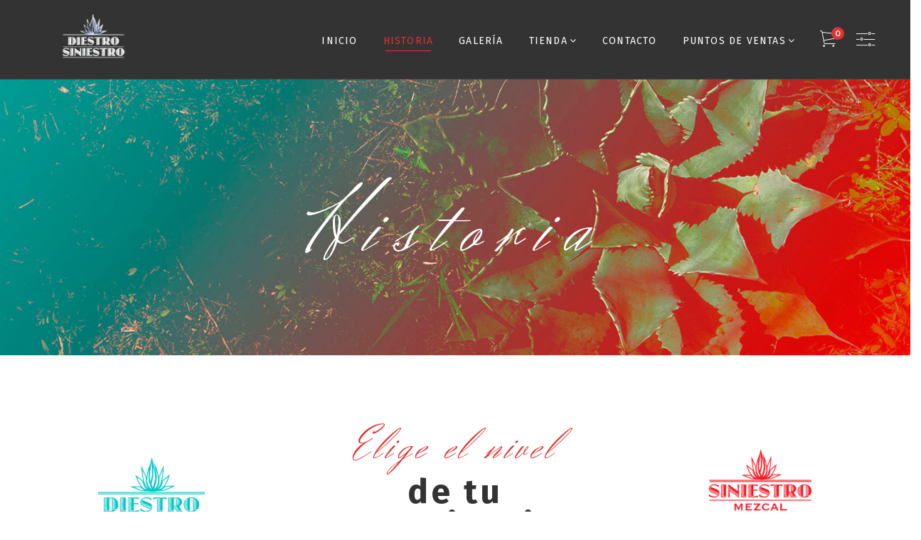

--- FILE ---
content_type: text/html; charset=UTF-8
request_url: https://diestroysiniestro.com.mx/about-us-2/historia/
body_size: 134073
content:
<!DOCTYPE html>
<html dir="ltr" lang="es"
	prefix="og: https://ogp.me/ns#" >
<head>
    <meta charset="UTF-8" />
    <meta name="viewport" content="width=device-width, initial-scale=1, maximum-scale=1">
    <link rel="profile" href="http://gmpg.org/xfn/11" />
    <link rel="pingback" href="https://diestroysiniestro.com.mx/xmlrpc.php" />
        
    				<script>document.documentElement.className = document.documentElement.className + ' yes-js js_active js'</script>
				<title>Historia - Diestro Y Siniestro</title>
                
    
		<!-- All in One SEO 4.3.2 - aioseo.com -->
		<meta name="description" content="Van de 45° a 49.9° Alc.Vol. Bebidas de degustación ¡Muy especiales! Elige el nivel de tu experiencia: Van de 50° a 55° Alc.Vol. Bebidas de degustación ¡Muy especiales! Nuestra Historia Diestro y Siniestro es una marca de mezcales y destilados elaborados únicamente con agaves silvestres, que a diferencia de los cultivados, son difíciles de" />
		<meta name="robots" content="max-image-preview:large" />
		<link rel="canonical" href="https://diestroysiniestro.com.mx/about-us-2/historia/" />
		<meta name="generator" content="All in One SEO (AIOSEO) 4.3.2 " />
		<meta property="og:locale" content="es_MX" />
		<meta property="og:site_name" content="Diestro Y Siniestro - Mezcal" />
		<meta property="og:type" content="article" />
		<meta property="og:title" content="Historia - Diestro Y Siniestro" />
		<meta property="og:description" content="Van de 45° a 49.9° Alc.Vol. Bebidas de degustación ¡Muy especiales! Elige el nivel de tu experiencia: Van de 50° a 55° Alc.Vol. Bebidas de degustación ¡Muy especiales! Nuestra Historia Diestro y Siniestro es una marca de mezcales y destilados elaborados únicamente con agaves silvestres, que a diferencia de los cultivados, son difíciles de" />
		<meta property="og:url" content="https://diestroysiniestro.com.mx/about-us-2/historia/" />
		<meta property="article:published_time" content="2021-08-25T22:17:19+00:00" />
		<meta property="article:modified_time" content="2021-08-30T23:26:32+00:00" />
		<meta name="twitter:card" content="summary_large_image" />
		<meta name="twitter:title" content="Historia - Diestro Y Siniestro" />
		<meta name="twitter:description" content="Van de 45° a 49.9° Alc.Vol. Bebidas de degustación ¡Muy especiales! Elige el nivel de tu experiencia: Van de 50° a 55° Alc.Vol. Bebidas de degustación ¡Muy especiales! Nuestra Historia Diestro y Siniestro es una marca de mezcales y destilados elaborados únicamente con agaves silvestres, que a diferencia de los cultivados, son difíciles de" />
		<script type="application/ld+json" class="aioseo-schema">
			{"@context":"https:\/\/schema.org","@graph":[{"@type":"BreadcrumbList","@id":"https:\/\/diestroysiniestro.com.mx\/about-us-2\/historia\/#breadcrumblist","itemListElement":[{"@type":"ListItem","@id":"https:\/\/diestroysiniestro.com.mx\/#listItem","position":1,"item":{"@type":"WebPage","@id":"https:\/\/diestroysiniestro.com.mx\/","name":"Inicio","description":"\u00bfEres mayor de edad? Al acceder a esta p\u00e1gina aceptas nuestros T\u00e9rminnos y Condiciones","url":"https:\/\/diestroysiniestro.com.mx\/"},"nextItem":"https:\/\/diestroysiniestro.com.mx\/about-us-2\/#listItem"},{"@type":"ListItem","@id":"https:\/\/diestroysiniestro.com.mx\/about-us-2\/#listItem","position":2,"item":{"@type":"WebPage","@id":"https:\/\/diestroysiniestro.com.mx\/about-us-2\/","name":"About us","description":"We are the best!WELCOME TO BONFIREWe are very happy to present to you Bonfire, the multipurpose theme. Not only does Bonfire outstand with many new features but it also prevails with continuous homepage update, with a view to become one theme for all business. WORK WITH US POWERFUL CUSTOMIZATION Starry Station lets you control and","url":"https:\/\/diestroysiniestro.com.mx\/about-us-2\/"},"nextItem":"https:\/\/diestroysiniestro.com.mx\/about-us-2\/historia\/#listItem","previousItem":"https:\/\/diestroysiniestro.com.mx\/#listItem"},{"@type":"ListItem","@id":"https:\/\/diestroysiniestro.com.mx\/about-us-2\/historia\/#listItem","position":3,"item":{"@type":"WebPage","@id":"https:\/\/diestroysiniestro.com.mx\/about-us-2\/historia\/","name":"Historia","description":"Van de 45\u00b0 a 49.9\u00b0 Alc.Vol. Bebidas de degustaci\u00f3n \u00a1Muy especiales! Elige el nivel de tu experiencia: Van de 50\u00b0 a 55\u00b0 Alc.Vol. Bebidas de degustaci\u00f3n \u00a1Muy especiales! Nuestra Historia Diestro y Siniestro es una marca de mezcales y destilados elaborados \u00fanicamente con agaves silvestres, que a diferencia de los cultivados, son dif\u00edciles de","url":"https:\/\/diestroysiniestro.com.mx\/about-us-2\/historia\/"},"previousItem":"https:\/\/diestroysiniestro.com.mx\/about-us-2\/#listItem"}]},{"@type":"Organization","@id":"https:\/\/diestroysiniestro.com.mx\/#organization","name":"Diestro Y Siniestro","url":"https:\/\/diestroysiniestro.com.mx\/"},{"@type":"WebPage","@id":"https:\/\/diestroysiniestro.com.mx\/about-us-2\/historia\/#webpage","url":"https:\/\/diestroysiniestro.com.mx\/about-us-2\/historia\/","name":"Historia - Diestro Y Siniestro","description":"Van de 45\u00b0 a 49.9\u00b0 Alc.Vol. Bebidas de degustaci\u00f3n \u00a1Muy especiales! Elige el nivel de tu experiencia: Van de 50\u00b0 a 55\u00b0 Alc.Vol. Bebidas de degustaci\u00f3n \u00a1Muy especiales! Nuestra Historia Diestro y Siniestro es una marca de mezcales y destilados elaborados \u00fanicamente con agaves silvestres, que a diferencia de los cultivados, son dif\u00edciles de","inLanguage":"es-MX","isPartOf":{"@id":"https:\/\/diestroysiniestro.com.mx\/#website"},"breadcrumb":{"@id":"https:\/\/diestroysiniestro.com.mx\/about-us-2\/historia\/#breadcrumblist"},"datePublished":"2021-08-25T22:17:19-05:00","dateModified":"2021-08-30T23:26:32-05:00"},{"@type":"WebSite","@id":"https:\/\/diestroysiniestro.com.mx\/#website","url":"https:\/\/diestroysiniestro.com.mx\/","name":"Diestro Y Siniestro","description":"Mezcal","inLanguage":"es-MX","publisher":{"@id":"https:\/\/diestroysiniestro.com.mx\/#organization"}}]}
		</script>
		<!-- All in One SEO -->

<link rel='dns-prefetch' href='//fonts.googleapis.com' />
<link rel='preconnect' href='https://fonts.gstatic.com' crossorigin />
<link rel="alternate" type="application/rss+xml" title="Diestro Y Siniestro &raquo; Feed" href="https://diestroysiniestro.com.mx/feed/" />
<link rel="alternate" type="application/rss+xml" title="Diestro Y Siniestro &raquo; RSS de los comentarios" href="https://diestroysiniestro.com.mx/comments/feed/" />
<link rel="alternate" title="oEmbed (JSON)" type="application/json+oembed" href="https://diestroysiniestro.com.mx/wp-json/oembed/1.0/embed?url=https%3A%2F%2Fdiestroysiniestro.com.mx%2Fabout-us-2%2Fhistoria%2F" />
<link rel="alternate" title="oEmbed (XML)" type="text/xml+oembed" href="https://diestroysiniestro.com.mx/wp-json/oembed/1.0/embed?url=https%3A%2F%2Fdiestroysiniestro.com.mx%2Fabout-us-2%2Fhistoria%2F&#038;format=xml" />
		<!-- This site uses the Google Analytics by MonsterInsights plugin v7.18.0 - Using Analytics tracking - https://www.monsterinsights.com/ -->
		<!-- Nota: MonsterInsights no está actualmente configurado en este sitio. El dueño del sitio necesita identificarse usando su cuenta de Google Analytics en el panel de ajustes de MonsterInsights. -->
					<!-- No UA code set -->
				<!-- / Google Analytics by MonsterInsights -->
		<style id='wp-img-auto-sizes-contain-inline-css' type='text/css'>
img:is([sizes=auto i],[sizes^="auto," i]){contain-intrinsic-size:3000px 1500px}
/*# sourceURL=wp-img-auto-sizes-contain-inline-css */
</style>
<link rel='stylesheet' id='sb_instagram_styles-css' href='https://diestroysiniestro.com.mx/wp-content/plugins/instagram-feed/css/sbi-styles.min.css' type='text/css' media='all' />
<style id='wp-emoji-styles-inline-css' type='text/css'>

	img.wp-smiley, img.emoji {
		display: inline !important;
		border: none !important;
		box-shadow: none !important;
		height: 1em !important;
		width: 1em !important;
		margin: 0 0.07em !important;
		vertical-align: -0.1em !important;
		background: none !important;
		padding: 0 !important;
	}
/*# sourceURL=wp-emoji-styles-inline-css */
</style>
<link rel='stylesheet' id='wp-block-library-css' href='https://diestroysiniestro.com.mx/wp-includes/css/dist/block-library/style.min.css' type='text/css' media='all' />
<style id='global-styles-inline-css' type='text/css'>
:root{--wp--preset--aspect-ratio--square: 1;--wp--preset--aspect-ratio--4-3: 4/3;--wp--preset--aspect-ratio--3-4: 3/4;--wp--preset--aspect-ratio--3-2: 3/2;--wp--preset--aspect-ratio--2-3: 2/3;--wp--preset--aspect-ratio--16-9: 16/9;--wp--preset--aspect-ratio--9-16: 9/16;--wp--preset--color--black: #000000;--wp--preset--color--cyan-bluish-gray: #abb8c3;--wp--preset--color--white: #ffffff;--wp--preset--color--pale-pink: #f78da7;--wp--preset--color--vivid-red: #cf2e2e;--wp--preset--color--luminous-vivid-orange: #ff6900;--wp--preset--color--luminous-vivid-amber: #fcb900;--wp--preset--color--light-green-cyan: #7bdcb5;--wp--preset--color--vivid-green-cyan: #00d084;--wp--preset--color--pale-cyan-blue: #8ed1fc;--wp--preset--color--vivid-cyan-blue: #0693e3;--wp--preset--color--vivid-purple: #9b51e0;--wp--preset--gradient--vivid-cyan-blue-to-vivid-purple: linear-gradient(135deg,rgb(6,147,227) 0%,rgb(155,81,224) 100%);--wp--preset--gradient--light-green-cyan-to-vivid-green-cyan: linear-gradient(135deg,rgb(122,220,180) 0%,rgb(0,208,130) 100%);--wp--preset--gradient--luminous-vivid-amber-to-luminous-vivid-orange: linear-gradient(135deg,rgb(252,185,0) 0%,rgb(255,105,0) 100%);--wp--preset--gradient--luminous-vivid-orange-to-vivid-red: linear-gradient(135deg,rgb(255,105,0) 0%,rgb(207,46,46) 100%);--wp--preset--gradient--very-light-gray-to-cyan-bluish-gray: linear-gradient(135deg,rgb(238,238,238) 0%,rgb(169,184,195) 100%);--wp--preset--gradient--cool-to-warm-spectrum: linear-gradient(135deg,rgb(74,234,220) 0%,rgb(151,120,209) 20%,rgb(207,42,186) 40%,rgb(238,44,130) 60%,rgb(251,105,98) 80%,rgb(254,248,76) 100%);--wp--preset--gradient--blush-light-purple: linear-gradient(135deg,rgb(255,206,236) 0%,rgb(152,150,240) 100%);--wp--preset--gradient--blush-bordeaux: linear-gradient(135deg,rgb(254,205,165) 0%,rgb(254,45,45) 50%,rgb(107,0,62) 100%);--wp--preset--gradient--luminous-dusk: linear-gradient(135deg,rgb(255,203,112) 0%,rgb(199,81,192) 50%,rgb(65,88,208) 100%);--wp--preset--gradient--pale-ocean: linear-gradient(135deg,rgb(255,245,203) 0%,rgb(182,227,212) 50%,rgb(51,167,181) 100%);--wp--preset--gradient--electric-grass: linear-gradient(135deg,rgb(202,248,128) 0%,rgb(113,206,126) 100%);--wp--preset--gradient--midnight: linear-gradient(135deg,rgb(2,3,129) 0%,rgb(40,116,252) 100%);--wp--preset--font-size--small: 13px;--wp--preset--font-size--medium: 20px;--wp--preset--font-size--large: 36px;--wp--preset--font-size--x-large: 42px;--wp--preset--spacing--20: 0.44rem;--wp--preset--spacing--30: 0.67rem;--wp--preset--spacing--40: 1rem;--wp--preset--spacing--50: 1.5rem;--wp--preset--spacing--60: 2.25rem;--wp--preset--spacing--70: 3.38rem;--wp--preset--spacing--80: 5.06rem;--wp--preset--shadow--natural: 6px 6px 9px rgba(0, 0, 0, 0.2);--wp--preset--shadow--deep: 12px 12px 50px rgba(0, 0, 0, 0.4);--wp--preset--shadow--sharp: 6px 6px 0px rgba(0, 0, 0, 0.2);--wp--preset--shadow--outlined: 6px 6px 0px -3px rgb(255, 255, 255), 6px 6px rgb(0, 0, 0);--wp--preset--shadow--crisp: 6px 6px 0px rgb(0, 0, 0);}:where(.is-layout-flex){gap: 0.5em;}:where(.is-layout-grid){gap: 0.5em;}body .is-layout-flex{display: flex;}.is-layout-flex{flex-wrap: wrap;align-items: center;}.is-layout-flex > :is(*, div){margin: 0;}body .is-layout-grid{display: grid;}.is-layout-grid > :is(*, div){margin: 0;}:where(.wp-block-columns.is-layout-flex){gap: 2em;}:where(.wp-block-columns.is-layout-grid){gap: 2em;}:where(.wp-block-post-template.is-layout-flex){gap: 1.25em;}:where(.wp-block-post-template.is-layout-grid){gap: 1.25em;}.has-black-color{color: var(--wp--preset--color--black) !important;}.has-cyan-bluish-gray-color{color: var(--wp--preset--color--cyan-bluish-gray) !important;}.has-white-color{color: var(--wp--preset--color--white) !important;}.has-pale-pink-color{color: var(--wp--preset--color--pale-pink) !important;}.has-vivid-red-color{color: var(--wp--preset--color--vivid-red) !important;}.has-luminous-vivid-orange-color{color: var(--wp--preset--color--luminous-vivid-orange) !important;}.has-luminous-vivid-amber-color{color: var(--wp--preset--color--luminous-vivid-amber) !important;}.has-light-green-cyan-color{color: var(--wp--preset--color--light-green-cyan) !important;}.has-vivid-green-cyan-color{color: var(--wp--preset--color--vivid-green-cyan) !important;}.has-pale-cyan-blue-color{color: var(--wp--preset--color--pale-cyan-blue) !important;}.has-vivid-cyan-blue-color{color: var(--wp--preset--color--vivid-cyan-blue) !important;}.has-vivid-purple-color{color: var(--wp--preset--color--vivid-purple) !important;}.has-black-background-color{background-color: var(--wp--preset--color--black) !important;}.has-cyan-bluish-gray-background-color{background-color: var(--wp--preset--color--cyan-bluish-gray) !important;}.has-white-background-color{background-color: var(--wp--preset--color--white) !important;}.has-pale-pink-background-color{background-color: var(--wp--preset--color--pale-pink) !important;}.has-vivid-red-background-color{background-color: var(--wp--preset--color--vivid-red) !important;}.has-luminous-vivid-orange-background-color{background-color: var(--wp--preset--color--luminous-vivid-orange) !important;}.has-luminous-vivid-amber-background-color{background-color: var(--wp--preset--color--luminous-vivid-amber) !important;}.has-light-green-cyan-background-color{background-color: var(--wp--preset--color--light-green-cyan) !important;}.has-vivid-green-cyan-background-color{background-color: var(--wp--preset--color--vivid-green-cyan) !important;}.has-pale-cyan-blue-background-color{background-color: var(--wp--preset--color--pale-cyan-blue) !important;}.has-vivid-cyan-blue-background-color{background-color: var(--wp--preset--color--vivid-cyan-blue) !important;}.has-vivid-purple-background-color{background-color: var(--wp--preset--color--vivid-purple) !important;}.has-black-border-color{border-color: var(--wp--preset--color--black) !important;}.has-cyan-bluish-gray-border-color{border-color: var(--wp--preset--color--cyan-bluish-gray) !important;}.has-white-border-color{border-color: var(--wp--preset--color--white) !important;}.has-pale-pink-border-color{border-color: var(--wp--preset--color--pale-pink) !important;}.has-vivid-red-border-color{border-color: var(--wp--preset--color--vivid-red) !important;}.has-luminous-vivid-orange-border-color{border-color: var(--wp--preset--color--luminous-vivid-orange) !important;}.has-luminous-vivid-amber-border-color{border-color: var(--wp--preset--color--luminous-vivid-amber) !important;}.has-light-green-cyan-border-color{border-color: var(--wp--preset--color--light-green-cyan) !important;}.has-vivid-green-cyan-border-color{border-color: var(--wp--preset--color--vivid-green-cyan) !important;}.has-pale-cyan-blue-border-color{border-color: var(--wp--preset--color--pale-cyan-blue) !important;}.has-vivid-cyan-blue-border-color{border-color: var(--wp--preset--color--vivid-cyan-blue) !important;}.has-vivid-purple-border-color{border-color: var(--wp--preset--color--vivid-purple) !important;}.has-vivid-cyan-blue-to-vivid-purple-gradient-background{background: var(--wp--preset--gradient--vivid-cyan-blue-to-vivid-purple) !important;}.has-light-green-cyan-to-vivid-green-cyan-gradient-background{background: var(--wp--preset--gradient--light-green-cyan-to-vivid-green-cyan) !important;}.has-luminous-vivid-amber-to-luminous-vivid-orange-gradient-background{background: var(--wp--preset--gradient--luminous-vivid-amber-to-luminous-vivid-orange) !important;}.has-luminous-vivid-orange-to-vivid-red-gradient-background{background: var(--wp--preset--gradient--luminous-vivid-orange-to-vivid-red) !important;}.has-very-light-gray-to-cyan-bluish-gray-gradient-background{background: var(--wp--preset--gradient--very-light-gray-to-cyan-bluish-gray) !important;}.has-cool-to-warm-spectrum-gradient-background{background: var(--wp--preset--gradient--cool-to-warm-spectrum) !important;}.has-blush-light-purple-gradient-background{background: var(--wp--preset--gradient--blush-light-purple) !important;}.has-blush-bordeaux-gradient-background{background: var(--wp--preset--gradient--blush-bordeaux) !important;}.has-luminous-dusk-gradient-background{background: var(--wp--preset--gradient--luminous-dusk) !important;}.has-pale-ocean-gradient-background{background: var(--wp--preset--gradient--pale-ocean) !important;}.has-electric-grass-gradient-background{background: var(--wp--preset--gradient--electric-grass) !important;}.has-midnight-gradient-background{background: var(--wp--preset--gradient--midnight) !important;}.has-small-font-size{font-size: var(--wp--preset--font-size--small) !important;}.has-medium-font-size{font-size: var(--wp--preset--font-size--medium) !important;}.has-large-font-size{font-size: var(--wp--preset--font-size--large) !important;}.has-x-large-font-size{font-size: var(--wp--preset--font-size--x-large) !important;}
/*# sourceURL=global-styles-inline-css */
</style>

<style id='classic-theme-styles-inline-css' type='text/css'>
/*! This file is auto-generated */
.wp-block-button__link{color:#fff;background-color:#32373c;border-radius:9999px;box-shadow:none;text-decoration:none;padding:calc(.667em + 2px) calc(1.333em + 2px);font-size:1.125em}.wp-block-file__button{background:#32373c;color:#fff;text-decoration:none}
/*# sourceURL=/wp-includes/css/classic-themes.min.css */
</style>
<link rel='stylesheet' id='apr-core-style-css' href='https://diestroysiniestro.com.mx/wp-content/plugins/arrowpress-core/assets/css/apr_core.css' type='text/css' media='all' />
<link rel='stylesheet' id='pestrokefont-css' href='https://diestroysiniestro.com.mx/wp-content/plugins/arrowpress-core/assets/css/pe-icon-7-stroke.css' type='text/css' media='screen' />
<link rel='stylesheet' id='themifyfont-css' href='https://diestroysiniestro.com.mx/wp-content/plugins/arrowpress-core/assets/css/themify-icons.css' type='text/css' media='screen' />
<link rel='stylesheet' id='arrowpressfont-css' href='https://diestroysiniestro.com.mx/wp-content/themes/bonfire/css/icomoon.css' type='text/css' media='screen' />
<link rel='stylesheet' id='contact-form-7-css' href='https://diestroysiniestro.com.mx/wp-content/plugins/contact-form-7/includes/css/styles.css' type='text/css' media='all' />
<style id='woocommerce-inline-inline-css' type='text/css'>
.woocommerce form .form-row .required { visibility: visible; }
/*# sourceURL=woocommerce-inline-inline-css */
</style>
<link rel='stylesheet' id='woocommerce-mercadopago-global-css-css' href='https://diestroysiniestro.com.mx/wp-content/plugins/woocommerce-mercadopago/includes/../assets/css/global.min.css' type='text/css' media='all' />
<link rel='stylesheet' id='jquery-colorbox-css' href='https://diestroysiniestro.com.mx/wp-content/plugins/yith-woocommerce-compare/assets/css/colorbox.css' type='text/css' media='all' />
<link rel='stylesheet' id='yith-quick-view-css' href='https://diestroysiniestro.com.mx/wp-content/plugins/yith-woocommerce-quick-view/assets/css/yith-quick-view.css' type='text/css' media='all' />
<style id='yith-quick-view-inline-css' type='text/css'>

				#yith-quick-view-modal .yith-wcqv-main{background:#ffffff;}
				#yith-quick-view-close{color:#cdcdcd;}
				#yith-quick-view-close:hover{color:#ff0000;}
/*# sourceURL=yith-quick-view-inline-css */
</style>
<link rel='stylesheet' id='jquery-selectBox-css' href='https://diestroysiniestro.com.mx/wp-content/plugins/yith-woocommerce-wishlist/assets/css/jquery.selectBox.css' type='text/css' media='all' />
<link rel='stylesheet' id='yith-wcwl-font-awesome-css' href='https://diestroysiniestro.com.mx/wp-content/plugins/yith-woocommerce-wishlist/assets/css/font-awesome.css' type='text/css' media='all' />
<link rel='stylesheet' id='woocommerce_prettyPhoto_css-css' href='//diestroysiniestro.com.mx/wp-content/plugins/woocommerce/assets/css/prettyPhoto.css' type='text/css' media='all' />
<link rel='stylesheet' id='yith-wcwl-main-css' href='https://diestroysiniestro.com.mx/wp-content/plugins/yith-woocommerce-wishlist/assets/css/style.css' type='text/css' media='all' />
<style id='yith-wcwl-main-inline-css' type='text/css'>
.yith-wcwl-share li a{color: #FFFFFF;}.yith-wcwl-share li a:hover{color: #FFFFFF;}.yith-wcwl-share a.facebook{background: #39599E; background-color: #39599E;}.yith-wcwl-share a.facebook:hover{background: #39599E; background-color: #39599E;}.yith-wcwl-share a.twitter{background: #45AFE2; background-color: #45AFE2;}.yith-wcwl-share a.twitter:hover{background: #39599E; background-color: #39599E;}.yith-wcwl-share a.pinterest{background: #AB2E31; background-color: #AB2E31;}.yith-wcwl-share a.pinterest:hover{background: #39599E; background-color: #39599E;}.yith-wcwl-share a.email{background: #FBB102; background-color: #FBB102;}.yith-wcwl-share a.email:hover{background: #39599E; background-color: #39599E;}.yith-wcwl-share a.whatsapp{background: #00A901; background-color: #00A901;}.yith-wcwl-share a.whatsapp:hover{background: #39599E; background-color: #39599E;}
/*# sourceURL=yith-wcwl-main-inline-css */
</style>
<link rel='stylesheet' id='apr-fonts-css' href='//fonts.googleapis.com/css?family=Cormorant+Garamond%3A300%2C400%2C500%2C600%2C700%7CPoppins%3A300%2C400%2C700%7CLato%3A300%2C400%2C700%7CFira+Sans%3A300%2C400%2C500%2C600%2C700%2C800%2C900%7CHerr+Von+Muellerhoff%7CHerr+Von+Muellerhoff%3A300%2C400%2C500%2C600%2C700%2C800%2C900%7CPlayfair+Display%3A400%2C700%2C900%26subset%3Dlatin%2Clatin-ext%2Cvietnamese' type='text/css' media='all' />
<link rel='stylesheet' id='font-awesome-css' href='https://diestroysiniestro.com.mx/wp-content/plugins/elementor/assets/lib/font-awesome/css/font-awesome.min.css' type='text/css' media='all' />
<style id='font-awesome-inline-css' type='text/css'>
[data-font="FontAwesome"]:before {font-family: 'FontAwesome' !important;content: attr(data-icon) !important;speak: none !important;font-weight: normal !important;font-variant: normal !important;text-transform: none !important;line-height: 1 !important;font-style: normal !important;-webkit-font-smoothing: antialiased !important;-moz-osx-font-smoothing: grayscale !important;}
/*# sourceURL=font-awesome-inline-css */
</style>
<link rel='stylesheet' id='apr-font-common-css' href='https://diestroysiniestro.com.mx/wp-content/themes/bonfire/css/icomoon.css' type='text/css' media='all' />
<link rel='stylesheet' id='dashicons-css' href='https://diestroysiniestro.com.mx/wp-includes/css/dashicons.min.css' type='text/css' media='all' />
<style id='dashicons-inline-css' type='text/css'>
[data-font="Dashicons"]:before {font-family: 'Dashicons' !important;content: attr(data-icon) !important;speak: none !important;font-weight: normal !important;font-variant: normal !important;text-transform: none !important;line-height: 1 !important;font-style: normal !important;-webkit-font-smoothing: antialiased !important;-moz-osx-font-smoothing: grayscale !important;}
/*# sourceURL=dashicons-inline-css */
</style>
<link rel='stylesheet' id='bonfirefont-css' href='https://diestroysiniestro.com.mx/wp-content/themes/bonfire/css/bonfirefont/style.css' type='text/css' media='all' />
<link rel='stylesheet' id='pe-icon-7-stroke-css' href='https://diestroysiniestro.com.mx/wp-content/themes/bonfire/css/pe-icon/pe-icon-7-stroke.css' type='text/css' media='all' />
<link rel='stylesheet' id='linearicons-free-css' href='https://diestroysiniestro.com.mx/wp-content/themes/bonfire/css/linearicons/linearicons.css' type='text/css' media='all' />
<link rel='stylesheet' id='themify-css' href='https://diestroysiniestro.com.mx/wp-content/themes/bonfire/css/themify.css' type='text/css' media='all' />
<link rel='stylesheet' id='ionicons-css' href='https://diestroysiniestro.com.mx/wp-content/themes/bonfire/css/ionicons/ionicons.css' type='text/css' media='all' />
<link rel='stylesheet' id='bootstrap-css' href='https://diestroysiniestro.com.mx/wp-content/themes/bonfire/css/plugin/bootstrap.min.css' type='text/css' media='all' />
<link rel='stylesheet' id='fancybox-css' href='https://diestroysiniestro.com.mx/wp-content/themes/bonfire/css/plugin/jquery.fancybox.css' type='text/css' media='all' />
<link rel='stylesheet' id='slick-css' href='https://diestroysiniestro.com.mx/wp-content/themes/bonfire/css/plugin/slick.css' type='text/css' media='all' />
<link rel='stylesheet' id='apr-animate-css' href='https://diestroysiniestro.com.mx/wp-content/themes/bonfire/css/animate.min.css' type='text/css' media='all' />
<link rel='stylesheet' id='apr-theme-css' href='https://diestroysiniestro.com.mx/wp-content/themes/bonfire/css/theme.css' type='text/css' media='all' />
<style id='apr-theme-inline-css' type='text/css'>

            a:focus, a:hover,.uvc-sub-heading a,
            .mega-menu > li.menu-item.current-menu-item > a, 
            .mega-menu > li.menu-item.current-menu-parent > a,
            .mega-menu li .sub-menu li a:hover,
            .mini-cart .cart_label:hover, 
            .open-menu:hover,
            .header-myaccount i:hover,
            .social_icon li a,
            .tt-list span,
            .header-sidebar h4,
            .header-contact a:hover,
            .header-profile ul a:hover,
            .header-v1 .header-contact a:hover,
            .header-v2 .header-contact a:hover,
            .header-v3 .header-contact a:hover,
            .header-v4 .header-contact a:hover,
            .header-v5 .header-contact a:hover,
            .header-v1 .open-menu:hover, 
            .header-v1 .mega-menu li.current_page_parent > a,
            .header-v1 .header-myaccount i:hover, 
            .header-v1 .mega-menu > li > a:hover,
            .header-v1 .btn-search i:hover,
            .header-v1 .widget_shopping_cart_content ul li a:hover,
            .header-v1 .mega-menu li .sub-menu li a:hover, 
            .header-v1 .header-myaccount i:hover, 
            .header-v1 .mega-menu .sub-menu li.current-menu-item > a,
            .header-v1 .btn-search:hover,
            .header-v2 .widget_shopping_cart_content ul li a:hover,
            .header-v2 .mega-menu .sub-menu li.current-menu-item > a,
            .header-v2 .mini-cart > a:hover, .header-v2 .open-menu:hover, 
            .header-v2 .header-myaccount i:hover, .header-v2 .btn-search i:hover,
            .header-v2 .mega-menu li.current_page_parent > a,
            .header-v3 .mega-menu .sub-menu li.current-menu-item > a,
            .header-v3 .header-info .open-menu:hover, 
            .header-v3 .widget_shopping_cart_content ul li a:hover,
            .header-v3 .header-myaccount:hover, 
            .header-v3 .mini-cart .cart_label:hover, 
            .header-v3 .header-profile ul li:hover a,
            .header-v3 .mega-menu li.current_page_parent > a,
            .header-v3 .search-block-top > .btn-search:hover,
            .header-v4 .mega-menu .sub-menu li.current-menu-item > a,
            .header-v4 .header-info .open-menu:hover, 
            .header-v4 .widget_shopping_cart_content ul li a:hover,
            .header-v4 .header-myaccount:hover, 
            .header-v4 .mini-cart .cart_label:hover, 
            .header-v4 .search-block-top > .btn-search:hover,
            .header-v4 .mega-menu li.current_page_parent > a,
            .header-v5 .header-myaccount:hover, 
            .header-v5 .mini-cart .cart_label:hover, 
            .header-v5 .search-block-top > .btn-search:hover,
            .header-v5 .widget_shopping_cart_content ul li a:hover,
            .header-v5 .header-profile ul a:hover,
            .header-v5 .mega-menu li.current_page_parent > a,
            .header-v5 .search-block-top .top-search .btn-search:hover,
            .header-v5 .mega-menu .sub-menu li.current-menu-item > a,
            .header-v6 .mega-menu .sub-menu li.current-menu-item > a,
            .header-v6 .widget_shopping_cart_content ul li a:hover,
            .header-v6 .mega-menu li.current_page_parent > a,
            .header-v6 .header-profile ul li:hover a,
            .header-v6 .mini-cart > a:hover, 
            .header-v6 .mini-cart .cart_label:hover,
            .header-v6 .open-menu-mobile:hover,
            .header-v6 .header-profile ul a:hover,
            .search-block-top .btn-search:hover,
            .arrowpress-heading p,
            .arrowpress-heading h2 span,
            .link-text i,
            .desc_block p a,
            .portfolio_single .portfolio_title a:hover,
            .single-gallery .vertical_list p a:hover,
            .btn.btn-border:hover,
            .btn.btn-circle,.box-joinus p,
            .gallery-style1 .item .gallery_body h4:hover,
            .gallery-style1 .item .category a:hover,
            .post-name a:hover,.blog-info .info i,
            .blog-packery .grid-item .quote_section .quote-icon,
            .blog-info .info a:hover,
            .widget_nav_menu ul li a:hover,
            .list-info-footer li a:hover,
            .reward-list ul li:before, .reward-list ul li:first-child:before,
            .desc-title span,
            .blog-grid .date > a:hover,
            .icon_box.icon_style2,.icon_box_content:hover .icon_box_title h3,
            .close-menu, .close-menu-mobile,
            .button-group .btn-filter.is-checked,
            .product-content span.woocommerce-Price-amount,
            .title-port-service span,
            .box-list-banner .wpb_single_image .wpb_singleimage_heading,
            .product-category .name-cate a:hover,
            .product-category .btn-view-all:hover,
            .product-content .price .amount span,
            .footer-v2 .widget_nav_menu ul li a:hover,
            .search-post .btn-search:hover,
            .footer-v3 .list-info-footer li:nth-child(2) a:hover,
            .architects_social li a:hover,
            .gallery-style4 .gallery_body h4:hover,
            .tes-architech .slick-default > .slick-arrow:hover,
            .box-about a.btn-circle-icon,
            .our-gallery-sc .load-more a:hover,
            .blog-slogan span,
            .blog-list .quote + .blog-post-info .blog-info .info i,
            .info.info-cat a,.button-group .btn-filter.is-checked, .button-group .btn-filter:hover,
            .btn.btn-bg:hover, .btn.btn-bg:active, .btn.btn-bg:focus,
            .blog-gallery2.arrows-custom .slick-arrow:hover,
            .info-contact > ul > li a:hover,
            .widget_archive li.current-cat > a, .widget_categories li.current-cat > a, 
            .widget_product_categories li.current-cat > a, .widget_pages li.current-cat > a, 
            .widget_meta li.current-cat > a,
            .widget_archive li:hover > a, .widget_categories li:hover > a, 
            .widget_product_categories li:hover > a, 
            .widget_post_blog .blog-post-info .blog-time a:hover,
            .widget_pages li:hover > a, .widget_meta li:hover > a,
            .widget_archive li:hover span, .widget_categories li:hover span, 
            .widget_product_categories li:hover span, .widget_pages li:hover span, 
            .widget_meta li:hover span,
            .widget_post_blog .blog-post-info .post-name a:hover,
            .widget_search form .btn-search:hover, .widget_product_search form .btn-search:hover,
            .page-numbers li .next.page-numbers:hover, .page-numbers li .prev.page-numbers:hover,
            .post-single .blog_post_desc a,.post-single .tag-post a:hover,
            .post-single .desc_author .link_author a:hover,
            .post-single .pagination-link .nav-previous:hover a i, .post-single .pagination-link .nav-next:hover a i,
            .post-single .view_more:hover,
            .comment-body .comment-bottom .links-info a:hover,
            .viewmode-toggle a:hover, .viewmode-toggle a:focus, .viewmode-toggle a.active,
            .info .product_meta > span a:hover, #yith-quick-view-content .product_meta > span a:hover,
            .info .price span, #yith-quick-view-content .price span,
            .price_single_product,.item_testimonial3 .caption_testimonial.style2:before,
            .shop_table .product-subtotal span, .shop_table .product-price span,
            .shop_table .cart_item .product-remove a,
            .title-cart-sub,.showlogin, .showcoupon,
            .woocommerce .wishlist_table .product-name a.yith-wcqv-button,
            .woocommerce-page .wishlist_table .product-price .amount,.select-content a:hover,
            .woocommerce-page .wishlist_table .product-price .amount,
            .woocommerce-Address-title a, .my_account_orders a, .woocommerce-MyAccount-content a, 
            .woocommerce-MyAccount-navigation li a,.slick-default > .slick-arrow,
            .cate-archive li a:hover .woocommerce-loop-category__title, .cate-archive li a:hover .count,
            .hotspot .product-info  .out-of-stock,.sticky_post,
            .post-single .tag-post:hover i,.vc_row .hotspot .product-info .price,
            .link-text.color-light:hover,
            .gallery-style5 .gallery_body a h4,
            .gallery-style5 .gallery_body .info a:hover,
            .our-gallery-sc .btn.btn-icon:hover,
            .load-more .btn.btn-icon:before,
            .gallery-style5 .gallery_body a:before,
            .service-content.layout2 .service-title h4,
            .white-color .link-text:hover,
            .icon_box_content.type_3:hover .icon_box i,
            .banner-type8 .banner-title h2 a,
            .banner-type8 .banner-btn a i,
            .banner-type8 .banner-btn a:hover,
            .icon-bg-white.aio-icon-component .aio-icon-box.top-icon .aio-icon,
            .page-template-vcard .header-v6 .mini-cart .cart_nu_count,
            #fullpage .our-gallery-sc .gallery-style1 .item .category a:hover,
            .social-vertical li a:hover,
            .banner-type7 .banner-mid a:hover,
            .instagram-type5 .first-title{
                    color: #DD3333;
                }
                .ie-7 .color_gradient .arrowpress-heading h2 span,
                .ie-8 .color_gradient .arrowpress-heading h2 span,
                .ie-9 .color_gradient .arrowpress-heading h2 span,
                .ie-10 .color_gradient .arrowpress-heading h2 span,
                .ie-11 .color_gradient .arrowpress-heading h2 span,
                .ie-8 .pricing-custom .ult_pricing_table .ult_price_features p span,
                .ie-9 .pricing-custom .ult_pricing_table .ult_price_features p span,
                .ie-10 .pricing-custom .ult_pricing_table .ult_price_features p span,
                .ie-11 .pricing-custom .ult_pricing_table .ult_price_features p span,
                .ie-7 .pricing-custom .ult_pricing_table .ult_price_features p span,
                .pricing-custom .ult_pricing_table .ult_price_link .ult_price_action_button:hover,
                .ie-7 .text-mark3 h2 span,
                .ie-8 .text-mark3 h2 span,
                .ie-9 .text-mark3 h2 span,
                .ie-10 .text-mark3 h2 span,
                .ie-11 .text-mark3 h2 span,
                .slick-next:hover, .slick-p,
                .main-color .uvc-main-heading > h2,.bg-text,
                .main-color, .slick-next:hover, .slick-prev:hover,
                .product-content h3 a:hover,.box-port-service .aio-icon-component .aio-icon,
                .footer-v2 .widget_nav_menu ul li a:hover,
                .counter2 .stats-number,.box-counter.main-color .stats-block.stats-top .stats-number,
                .mega-menu li a:hover, .mega-menu li a:focus,.uavc-icons .aio-icon:hover{
                    color: #DD3333 !important;
                }
                .main-bg_color, .main-bg_color.ult-content-box-container, 
                .main-bg_color > .vc_column-inner, 
                .main-bg_color > .upb_row_bg, 
                .main-bg_color.vc_row,
                .ubtn-link.main-bg,
                .mini-cart .cart_nu_count,
                .btn.btn-primary,
                .btn.btn-circle:hover,.btn.btn-border:before,
                .custom-progress.vc_progress_bar .vc_progress_value,
                .btn.btn-black:hover, .btn.btn-black:focus, .btn.btn-black:active,
                .bonfire_vc_bar_layout3 .bar_title:after,
                .footer-v2 .widget_mc4wp_form_widget .footer-title:hover,
                .footer-v2 .footer-social li a:hover,.scroll-to-top,
                .aio-icon-component .aio-icon-box.top-icon .aio-icon,
                .service-box:hover .btn-circle,.list_add_to_cart,
                .product-category .btn-view-all::before,
                .box-about a.btn-circle-icon:hover,
                .aio-icon-component .aio-icon:hover,
                .gallery_related h3:before,
                .title-form:before,
                .active-sidebar .widget .widget-title:before,
                .widget_archive li.current-cat > span.count, 
                .widget_categories li.current-cat > span.count, 
                .widget_product_categories li.current-cat > span.count, 
                .widget_pages li.current-cat > span.count, 
                .widget_meta li.current-cat > span.count,
                .widget_archive li.current-cat > a span, 
                .widget_categories li.current-cat > a span, 
                .widget_product_categories li.current-cat > a span, 
                .widget_pages li.current-cat > a span, .widget_meta li.current-cat > a span,
                .widget_archive li:hover > a:before, .widget_categories li:hover > a:before, 
                .widget_product_categories li:hover > a:before, 
                .widget_pages li:hover > a:before, .widget_meta li:hover > a:before,
                .widget_archive li.current-cat > a:before, .widget_categories li.current-cat > a:before, 
                .widget_product_categories li.current-cat > a:before, 
                .widget_pages li.current-cat > a:before, .widget_meta li.current-cat > a:before,
                .page-numbers li .page-numbers:hover, .page-numbers li .page-numbers.current,
                .tagcloud a:hover,
                .comment-reply-title:before, .post-comments .widget-title:before, #comments .widget-title:before,
                .comment-submit .btn:hover,.post-single .blog_post_desc blockquote p:before,
                .widget_price_filter .ui-slider .ui-slider-range,
                .info .single_add_to_cart_button, .info .add_to_cart_button, 
                #yith-quick-view-content .single_add_to_cart_button, 
                #yith-quick-view-content .add_to_cart_button,
                .product-tab .nav-tabs > li.active a:after,
                .single-product .woocommerce-Reviews-title:before, .single-product .comment-reply-title:before,
                .title-cart:before,.woocommerce-page .wishlist_table .product-add-to-cart .button, .cate-archive .slick-arrow:hover,
                #yith-wcwl-message,
                .woocommerce .login .form-row input.button,
                #cart_added_msg_popup, #compare_added_msg_popup,
                .img_style_box:after,.blog_post_desc .page-links > *:not(.page-links-title),
                .vc_row .hotspot:before,
                .box-tes-dark:before,
                .vc_row .lb_conteyner .add-to-cart .btn-cart,
                .bg-overlay-bottom .wpb_column:before,
                .banner-type8 .banner-btn a:hover i,
                .vc_row .hotspot:after,
                .gallery-style1.gallery-grid-2 .read-more a,
                .icon-bg-white.aio-icon-component .aio-icon-box.top-icon .aio-icon:hover,
                .product_slide_2 .product-desc .list_add_to_cart:hover{
                    background: #DD3333;
                }
                .ult_tabs .ult_tabmenu.style3 > li.ult_tab_li,
                .member-bg .style-2 .item-member-content:hover .member-info,
                .footer-top,.tp-caption.rev-btn.button-slide-primary,
                .style-2 .item-member-content:hover .member-info,
                .bonfire_vc_bar_layout3 .vc_single_bar .vc_bar,
                .widget_price_filter .price_slider_amount .button:hover,
                .tp-caption.rev-btn.btn-slide-border:hover,
                .aio-icon-component.style_1 .default-icon .aio-icon-default .aio-icon:hover,
                .rev-btn.button-slide1{
                    background: #DD3333 !important;
                }
                .text-mark3 h2:before,
                #btn_appointment,
                .footer-social li a:hover,
                .img_style_box:after,.post-password-form input[type='submit']{
                    background-color:#DD3333;
                }
                .icon_box.icon_style2, .icon_box.icon_style3,
                .tp-caption.rev-btn.button-slide-primary,
                .tp-caption.rev-btn.btn-slide-border:hover{
                     border-color:#DD3333 !important;
                }
                .custom-progress.vc_progress_bar .vc_progress_value::before {
                    border-color: #DD3333 transparent transparent;
                }
                .icon_box_content.type_3 .icon_box{
                    border-color: #DD3333 transparent;
                }
                .icon_box_content.type_3 .icon_box:before{
                    border-color:transparent transparent #DD3333 ;
                }
                .close-menu, .close-menu-mobile,
                .social_icon li a,
                .mini-cart .cart-block,
                .mini-cart .count-item,
                .content-filter,
                .member-type2 .btn-next,
                #btn_appointment,
                .border-slide,.instagram-type2::before,
                .btn.btn-black:hover, .btn.btn-black:focus, .btn.btn-black:active,
                .uavc-list-icon .uavc-list > li .ult-just-icon-wrapper,
                blockquote,
                .footer-v7 .list-item-info .icon:hover,
                .contact-form2 .btn-submit input,
                .ult_tabmenu.style1 a.ult_a:hover,
                .ult_tabmenu.style1 .ult_tab_li.current > a,
                .viewmode-toggle a:hover, .viewmode-toggle a:focus, .viewmode-toggle a.active,
                .woocommerce .login .form-row input.button,
                .woosearch-results,
                .btn.btn-primary,
                .member-type2 .btn-prev,
                .gallery-style1 .item .gallery-img:before,
                .btn.btn-circle:hover,.btn.btn-border:hover,
                .icon_box.icon_style2,
                .footer-v2 .footer-social li a:hover,
                .footer-v2 .widget_mc4wp_form_widget .footer-title:hover,
                .footer-v3 .footer-social li a:hover,
                .close-menu, .close-menu-mobile,
                .box-about a.btn-circle-icon:hover,.woocommerce .login .form-row input.button,
                .service-box:hover .btn-circle,.product-category .name-cate a:hover,
                 .list-item-info .icon:hover,.footer-social li a:hover,
                 .banner-type8 .banner-btn a:hover i,
                 .blog_post_desc .page-links > *:not(.page-links-title){
                  border-color:#DD3333;
                }
                .architects-gallery.arrows-custom .slick-dots li.slick-active button, 
                .architects-gallery.arrows-custom .slick-dots li:hover button,
                .shop_table tbody tr:first-child td{
                     border-top-color:#DD3333;
                }
                #algolia-search-box input{
                    border-bottom-color:#DD3333;
                }
                .color_gradient .arrowpress-heading h2 span,
                .pricing-custom .ult_pricing_table .ult_price_features p span{
                        background: -webkit-gradient(linear, right bottom, left bottom, from(#DD3333), to(#aaa));
                        -webkit-text-fill-color: transparent;
                        -webkit-background-clip: text;
    
                }
                @media (min-width: 992px){
                 .mega-menu > li > a:after,
                  .height-900:first-child::before,
                  .mega-menu > li > a:before {
                      background: #DD3333;
                  }
                  .header-v2 .mini-cart .cart-block,
                  .mega-menu > li:not(.megamenu) .sub-menu, .mega-menu > li > .sub-menu{
                    border-color :#DD3333;
                  }                 
                }
                @media (max-width: 991px){
                    .nav-sections .nav-tabs > li.active > a, .nav-sections .nav-tabs > li.active > a:focus, .nav-sections .nav-tabs>li.active>a:hover {
                        color: #DD3333 !important;
                    } 
                }                
                @media (min-width: 768px){
                   .header-profile ul a:before,
                  .uavc-list-icon .uavc-list > li .ult-just-icon-wrapper:hover,
                  .list-item-info .icon:hover,
                  .icon_box_content:hover .icon_box {
                      background: #DD3333;
                  }
                  .icon_box.icon_style3{
                     background: #DD3333 !important;
                  }
                }
                .cart-block::-webkit-scrollbar-thumb{
                     background-color: #DD3333 !important;
                }
                .preloader8 span,
                .object, .object-2, .loader:before,
                .busy-loader .w-ball-wrapper .w-ball,
                #object-7,.pacman > div:nth-child(3),
                .pacman > div:nth-child(4),
                .pacman > div:nth-child(5),
                .pacman > div:nth-child(6),
                .object-9 {
                    background-color: #DD3333;
                }
                .object-3{
                    border-top-color: #DD3333;
                    border-left-color: #DD3333;
                }
                .pacman > div:first-of-type,
                .pacman > div:nth-child(2){
                    border-top-color: #DD3333;
                    border-left-color: #DD3333;
                    border-bottom-color: #DD3333;
                }
                .object-6{
                    border-color: #DD3333;
                }
            
            .ubtn-link.main-bg:hover > button,.scroll-to-top:hover,
            .page-coming-soon .mc4wp-form input[type='submit']:hover,
            .btn.btn-primary:hover, .btn.btn-primary:focus, .btn.btn-primary:active,
            #btn_appointment:hover, #btn_appointment:active, #btn_appointment:focus,
            .btn.btn-default:hover, .btn.btn-default:focus, .btn.btn-default:active,
            .vc_row .mc4wp-form input[type='submit'],
            .header-v5 .header-left .header-info,
            .member-type1 .item-member-content:hover .member-info,
            .btn.btn-black,.service-box:hover,
            .scroll-to-top:hover,.architects_body,
            .label-app,.circle_bg,
            .blog-classic .quote + .blog-post-info .btn:hover,
            .page-coming-soon .mc4wp-form input[type='submit']:hover{
                background: #000000;
            }
            .btn.btn-primary:hover, .btn.btn-primary:focus, .btn.btn-primary:active,
            #btn_appointment:hover, #btn_appointment:active, #btn_appointment:focus,
            .blog-classic .quote + .blog-post-info .btn:hover,
            .blog-classic .quote + .blog-post-info .addthis_sharing_toolbox .f-social li a,
            .btn.btn-border,
            .btn.btn-default,
            .btn.btn-black{
                border-color: #000000;
            }
            h1,h2,h3,h4,h5,h6, .tt-tes-jewelry,
            .tes_info h6, .icon_box_title h3,
            .footer-v2 .widget_mc4wp_form_widget .footer-title:hover,
            .blog-packery .grid-item .quote_section blockquote, 
            .blog-packery .grid-item .quote_section .post_link,
            .gallery-style1 .item .gallery_body h4,.title-port-service,
            .post-single.single-2 .post-name > h3,
            .post-single.single-2 .blog_post_desc h4,
            .post-single.single-2 .comment-reply-title,
            .post-single.single-2 .post-comments .widget-title, .post-single.single-2 #comments .widget-title,
            .comment-body .comment-bottom .info-content .profile-name,
            .member-name h4, .post-name a,.btn.btn-border,.product-category .name-cate a,
            .link-text, .box-joinus h3, .service-box h4,.btn-play,.product-content h3 a,
            .our-gallery-sc .load-more a,.block-about h2,.block-about .desc span,
            .bonfire_vc_bar_layout3 .bar_title, .btn.btn-default,.banner-desc-jewelry h2,
            .box-port-service .aio-icon-component .aio-icon-box .aio-icon-header h3.aio-icon-title,
            .product-category .title-cate h2,.product-category .btn-view-all,.box-about h4,
            .aio-icon-header h3.aio-icon-title,.tt-app h2,.quote_section .author_info,
            .blog-container .load-more .btn,.active-sidebar .widget .widget-title,
            .heading_letter_spacing h4, .blog-slogan, .blog-top .count span,
            .widget_post_blog .blog-post-info .post-name a,.blog-item .post_link,
            .blog-classic .quote + .blog-post-info .btn,
            .addthis_sharing_toolbox .lab,.post-single .desc_author .name_author,
            .blog-classic .quote + .blog-post-info .addthis_sharing_toolbox .f-social li a,
            .gallery_desc h3,.gallery-style2 .gallery_body h4,
            .gallery-style3 .gallery_body .gallery_content h4,
            .portfolio_single .portfolio_title h3,.desc_block h4,
            .single-gallery .vertical_list li h6,.gallery_related h3,
            .gallery_single_2 .port_share h6,.block-about .author h6,
            .blog-gallery2.arrows-custom .slick-arrow,
            .info-contact > ul > li span,.title-form,.banner-text h2,
            .uvc-sub-heading > a:hover{
                color: #000000;
            }
            .counter2 .stats-text,
            .footer-v2 .footer-social li a:hover{
                 color: #000000 !important;
            }
            @media (min-width: 992px){
                .header-v3 .header-wrapper .header-logo{
                    background: #000000;
                }   
                .header-v5 .header-left .header-info{
                    background: #000000;
                }            
            }            
        
            .side-breadcrumb.has-overlay::before{
                background-color: transparent;
            }
        
            .side-breadcrumb{
                text-align: center;
            }
        
            .side-breadcrumb{
                padding-left: ;
                padding-top: ;
                padding-right: ;
                padding-bottom: ;
            }
        
            .side-breadcrumb .page-title h1{
                font-family: Fira Sans;
                color: #fff;
                font-size: 56px;
                font-weight: 700;
            }
        
                .breadcrumb,
                .breadcrumb li a,
                .breadcrumb > li + li::before{
                    font-size: 14px;
                }
            
                .breadcrumb,
                .breadcrumb li a,
                .breadcrumb > li + li::before{
                    font-family: Fira Sans;
                }
            
                .breadcrumb,
                .breadcrumb li a,
                .breadcrumb > li + li::before{
                    color: #fff;
                }
            
            .header-v1,
            .fixed-header .header-v1.is-sticky,
            .mega-menu li .sub-menu,
            .content-filter,
            .header-ver,
            .searchform_wrap{
                background-color: #333333;
            }
            @media (max-width: 991px){
                .fixed-header .header-v1.header-bottom,
                .header-v1 .mega-menu li .sub-menu,
                .header-center{
                    background-color: #333333;
                }
            }
        
             .header-v1 .mega-menu li .sub-menu li a:hover,
            .mega-menu li .sub-menu li a:hover,
            .header-profile ul li:hover a{
                background-color: #282828;
            }
        
            .header_icon,
            .mini-cart .cart_label,
            .languges-flags a,
            .search-block-top, 
            .mini-cart > a,
            .mega-menu > li > a,
            .mega-menu li .sub-menu li a,
            .mini-cart .count-item > p,
            .slogan,.header-contact a, 
            .searchform_wrap input,
            .searchform_wrap form button,
            .widget_shopping_cart_content ul li.empty,
            .open-menu-mobile,
            .nav-sections .nav-tabs > li > a,
            .social-mobile h5, .contact-mobile h5,
            .social-sidebar .twitter-tweet .tweet-text,
            .widget_shopping_cart_content ul li a,
            .widget_shopping_cart_content .total,
            .mini-cart .product_list_widget .product-content .product-title,
            .mega-menu .product_list_widget .product-content .product-title,
            .header-profile ul a,
            .header-v1 .mega-menu > li > a,
            .header-v1 .mega-menu li .sub-menu li a,
            .header-v1 .open-menu, .header-v1 .header-myaccount i, .header-v1 .btn-search i
            {
                color: #FFFFFF;
            }
        
            .mega-menu li .sub-menu li a,
            .searchform_wrap .vc_child,
            .social-mobile,
            .main-navigation .mega-menu li .sub-menu li:last-child > a,
            .widget_shopping_cart_content ul li,
            .header-profile ul li,
            .contact-mobile,
            .mega-menu > li.megamenu.menu-home .sub-menu li a{
              border-color: #555555;
            }
            @media (max-width: 991px){
                .main-navigation .mega-menu > li.menu-item > a,
                .nav-sections ul.nav-tabs,
                .nav-sections .nav-tabs > li,
                .nav-tabs > li > a,
                .main-navigation .caret-submenu,
                .main-navigation .menu-block1,
                .main-navigation .menu-block2,
                #account .mega-menu li a{
                    border-color: #555555;
                }
            }
        
            @media (max-width: 991px){
                .fixed-header .header-bottom{
                    background-image: url('');
                    background-repeat: no-repeat;
                    background-size: cover;
                    background-attachment: fixed;
                    background-position: center center;               
                }
            }
        
            .header-wrapper::before{
                background-color: transparent;
            }
        
            .header-wrapper::before{
                opacity: 0.6;
            }
        
            .header-v2,
            .header-v2 .mega-menu li .sub-menu,
            .header-v2 .content-filter,
            .header-v2 .header-ver,
            .header-v2 .searchform_wrap{
                background-color: #333333;
            }
            @media (max-width: 991px){
                .header-v2 .header-center{
                    background-color: #333333;
                }
            }
        
            .header-v2 .mega-menu li .sub-menu li a:hover{
                 background-color: #282828;
            }
        
            .header-v2 .widget_shopping_cart_content .total,
            .header-v2 .nav-sections .nav-tabs > li > a,
            .header-v2 .social-mobile h5,
            .header-v2 .contact-mobile h5,
            .header-v2 .header-contact a,
            .header-v2 .mega-menu > li > a,
            .header-v2 .mega-menu li .sub-menu li a,
            .header-v2 .widget_shopping_cart_content ul li.empty,
            .header-v2 .mini-cart .count-item > p,
            .header-v2 .widget_shopping_cart_content ul li a{
                color: #FFFFFF;
            }
        
            .header-v2 .mini-cart > a, .header-v2 .open-menu, .header-v2 .header-myaccount i, 
            .header-v2 .btn-search i,.header-v2 .open-menu-mobile
            {
                color: #696969;
            }
        
            .header-v2 .mega-menu li .sub-menu li a, 
            .header-v2 .searchform_wrap .vc_child, 
            .header-v2 .social-mobile, 
            .header-v2 .main-navigation .mega-menu li .sub-menu li:last-child > a, 
            .header-v2 .widget_shopping_cart_content ul li, 
            .header-v2 .header-profile ul li,  
            .header-v2 .widget_shopping_cart_content ul li.empty,
            .header-v2 .contact-mobile,
            .header-v2 .mega-menu > li.megamenu.menu-home .sub-menu li a{
                border-color: #555555;
            }
            @media (max-width: 991px){
                .header-v2 .main-navigation .mega-menu > li.menu-item > a,
                .header-v2 .nav-sections ul.nav-tabs,
                .header-v2 .nav-sections .nav-tabs > li,
                .header-v2  .nav-tabs > li > a,
                .header-v2 .main-navigation .caret-submenu,
                .header-v2 .main-navigation .menu-block1,
                .header-v2 .main-navigation .menu-block2,
                .header-v2  #account .mega-menu li a{
                    border-color: #555555;
                }
            }
        
            .header-v3,
            .header-v3 .mega-menu li .sub-menu,
            .header-v3 .content-filter,
            .header-v3 .header-ver,
            .header-v3 .searchform_wrap{
                background-color: #FFFFFF;
            }
            @media (max-width: 991px){
                .header-v3 .header-center{
                    background-color: #FFFFFF;
                }
            }
        
            .header-v3 .mega-menu li .sub-menu li a:hover, 
            .header-v3 .header-profile ul li:hover a{
                background-color: #F7F6F6;
            }
        
            .header-v3 .mini-cart .count-item > p, 
            .header-v3 .social-sidebar .twitter-tweet .tweet-text, 
            .header-v3 .slogan, .header-v3 .widget_shopping_cart_content ul li a, 
            .header-v3 .mega-menu li .sub-menu li a, 
            .header-v3 .mega-menu > li > a, 
            .header-v3 .widget_shopping_cart_content ul li.empty,
            .header-v3 .contact-mobile h5,
            .header-v3 .header-profile ul a, .header-v3 .header-contact a{
                color: #5C6771;
            }
        
            .header-v3 .open-menu-mobile,
            .header-v3 .header-info .open-menu, .header-v3 .header-myaccount, 
            .header-v3 .mini-cart .cart_label, .header-v3 .search-block-top > .btn-search
            {
                color: #333333;
            }
        
            .header-v3 .mega-menu li .sub-menu li a, 
            .header-v3 .searchform_wrap .vc_child, 
            .header-v3 .social-mobile, 
            .header-v3 .main-navigation .mega-menu li .sub-menu li:last-child > a, 
            .header-v3 .widget_shopping_cart_content ul li, 
            .header-v3 .header-profile ul li,  
            .header-v3 .contact-mobile,
            .header-v3 .mega-menu > li.megamenu.menu-home .sub-menu li a{
                border-color: #F0EFEF;
            }
            @media (max-width: 991px){
                .header-v3 .header-tops,
                .header-v3 .main-navigation .mega-menu > li.menu-item > a,
                .header-v3 .nav-sections ul.nav-tabs,
                .header-v3 .nav-sections .nav-tabs > li,
                .header-v3  .nav-tabs > li > a,
                .header-v3 .main-navigation .caret-submenu,
                .header-v3 .main-navigation .menu-block1,
                .header-v3 .main-navigation .menu-block2,
                .header-v3  #account .mega-menu li a{
                    border-color: #F0EFEF;
                }
            }
        
            .header-v4,
            .header-v4 .mega-menu li .sub-menu,
            .header-v4 .content-filter,
            .header-v4 .header-ver,
            .header-v4 .searchform_wrap{
                background-color: #FFFFFF;
            }
            @media (max-width: 991px){
                .header-v4 .header-center{
                    background-color: #FFFFFF;
                }
            }
        
            .header-v4 .mega-menu li .sub-menu li a:hover, 
            .header-v4 .header-profile ul li:hover a{
                background-color: #F7F6F6;
            }
        
            .header-v4 .mini-cart .count-item > p, 
            .header-v4 .social-sidebar .twitter-tweet .tweet-text, 
            .header-v4 .slogan, .header-v4 .widget_shopping_cart_content ul li a, 
            .header-v4 .mega-menu li .sub-menu li a, 
            .header-v4 .mega-menu > li > a, 
            .header-v4 .widget_shopping_cart_content ul li.empty,
            .header-v4 .contact-mobile h5,
            .header-v4 .social-mobile h5,
            .header-v4 .header-profile ul a, .header-v4 .header-contact a{
                color: #5C6771;
            }
            @media (max-width:991px){
                .header-v4 .nav-sections .nav-tabs > li > a {
                     color: #5C6771;
                }
            }
        
            .header-v4 .open-menu-mobile,
            .header-v4 .header-info .open-menu, .header-v4 .header-myaccount, 
            .header-v4 .mini-cart .cart_label, .header-v4 .search-block-top > .btn-search
            {
                color: #333333;
            }
        
            .header-v4 .mega-menu li .sub-menu li a, 
            .header-v4 .searchform_wrap .vc_child, 
            .header-v4 .social-mobile, 
            .header-v4 .main-navigation .mega-menu li .sub-menu li:last-child > a, 
            .header-v4 .widget_shopping_cart_content ul li, 
            .header-v4 .header-profile ul li,  
            .header-v4 .contact-mobile,
            .header-v4 .mega-menu > li.megamenu.menu-home .sub-menu li a{
                border-color: #F0EFEF;
            }
            @media (max-width: 991px){
                .header-v4 .header-tops,
                .header-v4 .main-navigation .mega-menu > li.menu-item > a,
                .header-v4 .nav-sections ul.nav-tabs,
                .header-v4 .nav-sections .nav-tabs > li,
                .header-v4  .nav-tabs > li > a,
                .header-v4 .main-navigation .caret-submenu,
                .header-v4 .main-navigation .menu-block1,
                .header-v4 .main-navigation .menu-block2,
                .header-v4  #account .mega-menu li a{
                    border-color: #F0EFEF;
                }
            }
        
            .header-v5,
            .header-v5 .mega-menu li .sub-menu,
            .header-v5 .content-filter,
            .header-v5 .header-ver,
            .header-v5 .searchform_wrap{
                background-color: #FFFFFF;
            }
            @media (max-width: 991px){
                .header-v5 .header-center{
                    background-color: #FFFFFF;
                }
            }
        
            .header-v5 .mega-menu li .sub-menu li a:hover, 
            .header-v5 .header-profile ul li:hover a{
                background-color: #F7F6F6;
            }
        
            .header-v5 .mini-cart .count-item > p, 
            .header-v5 .social-sidebar .twitter-tweet .tweet-text, 
            .header-v5 .slogan, .header-v5 .widget_shopping_cart_content ul li a, 
            .header-v5 .mega-menu li .sub-menu li a, 
            .header-v5 .mega-menu > li > a, 
            .header-v5 .widget_shopping_cart_content ul li.empty,
            .header-v5 .contact-mobile h5,
            .header-v5 .social-mobile h5,
            .header-v5 .widget_shopping_cart_content .total,
            .header-v5 .header-profile ul a, .header-v5 .header-contact a{
                color: #5C6771;
            }
        
            .header-v5 .open-menu-mobile, .header-v5 .header-myaccount, 
            .header-v5 .mini-cart .cart_label, .header-v5 .search-block-top > .btn-search
            {
                color: #333333;
            }
            @media (max-width:991px){
                .header-v5 .header-info .open-menu{
                     color: #333333;
                }
            }
        
            .header-v5 .mega-menu li .sub-menu li a, 
            .header-v5 .searchform_wrap .vc_child, 
            .header-v5 .social-mobile, 
            .header-v5 .main-navigation .mega-menu li .sub-menu li:last-child > a, 
            .header-v5 .widget_shopping_cart_content ul li, 
            .header-v5 .header-profile ul li,  
            .header-v5 .contact-mobile,
            .header-v5 .mega-menu > li.megamenu.menu-home .sub-menu li a{
                border-color: #F0EFEF;
            }
            @media (max-width: 991px){
                .header-v5 .header-tops,
                .header-v5 .main-navigation .mega-menu > li.menu-item > a,
                .header-v5 .nav-sections ul.nav-tabs,
                .header-v5 .nav-sections .nav-tabs > li,
                .header-v5  .nav-tabs > li > a,
                .header-v5 .main-navigation .caret-submenu,
                .header-v5 .main-navigation .menu-block1,
                .header-v5 .main-navigation .menu-block2,
                .header-v5 .main-navigation .mega-menu > li.menu-item:first-child > a,
                .header-v5  #account .mega-menu li a{
                    border-color: #F0EFEF;
                }
            }
        
            .header-v6,
            .header-v6 .main-navigation,
            .header-v6 .mega-menu li .sub-menu, 
            .header-v6 .header-ver, .header-v6 .searchform_wrap,
            .header-v6 .mini-cart .cart-block,
            .header-v6 .content-filter,
            .header-v6 .top-search .search-field{
                background-color: #333333;
            }
        
             .header-v6 .mega-menu li .sub-menu li a:hover{
                background-color: #282828;
            }
        
            .header-v6 .header_icon,
            .header-v6 .header-profile ul a,
            .header-v6 .top-search .search-field,.header-v6 .mini-cart > a,
            .header-v6 .mini-cart .cart_label ,
            .header-v6 .search-block-top .top-search .btn-search,.header-v6 .open-menu-mobile,
            .header-v6 .languges-flags a, .header-v6 .search-block-top, 
            .header-v6 .mega-menu > li > a, .header-v6 .mega-menu li .sub-menu li a, 
            .header-v6 .mini-cart .count-item > p, 
            .header-v6 .searchform_wrap input, .header-v6 .searchform_wrap form button, 
            .header-v6 .widget_shopping_cart_content ul li.empty,.header-v6 .open-menu-mobile, 
            .header-v6 .widget_shopping_cart_content ul li a,.header-v6 .widget_shopping_cart_content .total,
            .header-v6 .mini-cart .product_list_widget .product-content .product-title, 
            .header-v6 .mega-menu .product_list_widget .product-content .product-title
            {
                color: #FFFFFF;
            }
        
            .header-v6 .main-navigation .mega-menu > li.menu-item > a,
            .header-v6 .mega-menu li .sub-menu li a, 
            .header-v6 .searchform_wrap .vc_child, 
            .header-v6 .social-mobile, 
            .header-v6 .main-navigation .mega-menu li .sub-menu li:last-child > a, 
            .header-v6 .widget_shopping_cart_content ul li,  
            .header-v6 .header-profile ul li, 
            .header-v6 .contact-mobile,
            .header-v6 .mega-menu > li.megamenu.menu-home .sub-menu li a {
              border-color: #555555;
            }
        
            #loading, #loading-2, #loading-3, 
            .preloader-4, .preloader-5, #loading-6,
            #loading-7, #loading-9, .loader-8{
                background-color: transparent;
            }
        
            .footer-v1 a,.footer .widget_archive li a, .footer .widget_categories li a, .footer .widget_product_categories li a, .footer .widget_pages li a, .footer .widget_meta li a{
                color: #ABABAB;
            }
        
            footer .widget_archive li a span, footer .widget_categories li a span, footer .widget_product_categories li a span, footer .widget_pages li a span, footer .widget_meta li a span{
                background-color: #333;
            }
        
            .page-404{
                background: url(https://diestroysiniestro.com.mx/wp-content/themes/bonfire/images/404.jpg);   
                background-size: cover;
                background-position: center center;
            }
            #bkDiv{
                background-image:url(https://diestroysiniestro.com.mx/wp-content/themes/bonfire/images/404.jpg);   
            }
            .title404{
                background: url(https://diestroysiniestro.com.mx/wp-content/themes/bonfire/images/404.jpg);  
                -webkit-text-fill-color: transparent;
                -webkit-background-clip: text; 
                background-size: contain;
                line-height: 100%;              
            }
        
            .page-coming-soon{
                background: url(https://diestroysiniestro.com.mx/wp-content/themes/bonfire/images/coming-soon.jpg);   
                background-size: cover;
                background-position: center center;
            }
        
            .page-coming-soon.has-overlay:before{
                background: #000000 !important;
                opacity: 0.6;
            }
        
            .page-404-container{
                color: #FFFFFF !important;
            }
        
        .side-breadcrumb{
            background-image: url(https://diestroysiniestro.com.mx/wp-content/uploads/2021/08/about-me4.jpg) !important;
        }
        
           .side-breadcrumb h1,.side-breadcrumb h2{
                font-family: Herr Von Muellerhoff !important;
           }
        
            @media (min-width: 768px){
               .side-breadcrumb h1,.side-breadcrumb h2{
                    font-size: 120px !important;
               }
            }
        
            @media (min-width: 768px){
               .side-breadcrumb h1,.side-breadcrumb h2{
                    font-weight: normal !important;
               }
            }
        
            @media (min-width: 768px){
               .side-breadcrumb h1,.side-breadcrumb h2{
                    letter-spacing: 23px !important;
               }
            }
        
/*# sourceURL=apr-theme-inline-css */
</style>
<link rel='stylesheet' id='apr-style-css' href='https://diestroysiniestro.com.mx/wp-content/themes/bonfire/style.css' type='text/css' media='all' />
<link rel='stylesheet' id='js_composer_front-css' href='https://diestroysiniestro.com.mx/wp-content/plugins/js_composer/assets/css/js_composer.min.css' type='text/css' media='all' />
<link rel='stylesheet' id='bsf-Defaults-css' href='https://diestroysiniestro.com.mx/wp-content/uploads/smile_fonts/Defaults/Defaults.css' type='text/css' media='all' />
<link rel='stylesheet' id='ultimate-vc-addons-google-fonts-css' href='https://fonts.googleapis.com/css?family=Fira+Sans' type='text/css' media='all' />
<link rel='stylesheet' id='ultimate-vc-addons-style-css' href='https://diestroysiniestro.com.mx/wp-content/plugins/Ultimate_VC_Addons/assets/min-css/style.min.css' type='text/css' media='all' />
<link rel='stylesheet' id='ultimate-vc-addons-headings-style-css' href='https://diestroysiniestro.com.mx/wp-content/plugins/Ultimate_VC_Addons/assets/min-css/headings.min.css' type='text/css' media='all' />
<link rel='stylesheet' id='ultimate-vc-addons_content_box_css-css' href='https://diestroysiniestro.com.mx/wp-content/plugins/Ultimate_VC_Addons/assets/min-css/content-box.min.css' type='text/css' media='all' />
<link rel="preload" as="style" href="https://fonts.googleapis.com/css?family=Fira%20Sans:400,700%7CCormorant%20Garamond&#038;display=swap&#038;ver=1630366196" /><link rel="stylesheet" href="https://fonts.googleapis.com/css?family=Fira%20Sans:400,700%7CCormorant%20Garamond&#038;display=swap&#038;ver=1630366196" media="print" onload="this.media='all'"><noscript><link rel="stylesheet" href="https://fonts.googleapis.com/css?family=Fira%20Sans:400,700%7CCormorant%20Garamond&#038;display=swap&#038;ver=1630366196" /></noscript><link rel='stylesheet' id='vc_google_fonts_herr_von_muellerhoffregular-css' href='//fonts.googleapis.com/css?family=Herr+Von+Muellerhoff%3Aregular&#038;ver=6.9' type='text/css' media='all' />
<link rel='stylesheet' id='ultimate-vc-addons-background-style-css' href='https://diestroysiniestro.com.mx/wp-content/plugins/Ultimate_VC_Addons/assets/min-css/background-style.min.css' type='text/css' media='all' />
<link rel='stylesheet' id='ultimate-vc-addons-animate-css' href='https://diestroysiniestro.com.mx/wp-content/plugins/Ultimate_VC_Addons/assets/min-css/animate.min.css' type='text/css' media='all' />
<link rel='stylesheet' id='ultimate-vc-addons-stats-counter-style-css' href='https://diestroysiniestro.com.mx/wp-content/plugins/Ultimate_VC_Addons/assets/min-css/stats-counter.min.css' type='text/css' media='all' />
<link rel='stylesheet' id='ultimate-style-css' href='https://diestroysiniestro.com.mx/wp-content/plugins/Ultimate_VC_Addons/assets/min-css/style.min.css' type='text/css' media='all' />
<link rel='stylesheet' id='ultimate-animate-css' href='https://diestroysiniestro.com.mx/wp-content/plugins/Ultimate_VC_Addons/assets/min-css/animate.min.css' type='text/css' media='all' />
<link rel='stylesheet' id='stats-counter-style-css' href='https://diestroysiniestro.com.mx/wp-content/plugins/Ultimate_VC_Addons/assets/min-css/stats-counter.min.css' type='text/css' media='all' />
<script type="text/javascript" id="jquery-core-js-extra">
/* <![CDATA[ */
var ajax_var = {"url":"https://diestroysiniestro.com.mx/wp-admin/admin-ajax.php","nonce":"76170119a7"};
//# sourceURL=jquery-core-js-extra
/* ]]> */
</script>
<script type="text/javascript" src="https://diestroysiniestro.com.mx/wp-includes/js/jquery/jquery.min.js" id="jquery-core-js"></script>
<script type="text/javascript" src="https://diestroysiniestro.com.mx/wp-includes/js/jquery/jquery-migrate.min.js" id="jquery-migrate-js"></script>
<script type="text/javascript" src="https://diestroysiniestro.com.mx/wp-content/plugins/woocommerce/assets/js/jquery-blockui/jquery.blockUI.min.js" id="jquery-blockui-js"></script>
<script type="text/javascript" id="wc-add-to-cart-js-extra">
/* <![CDATA[ */
var wc_add_to_cart_params = {"ajax_url":"/wp-admin/admin-ajax.php","wc_ajax_url":"/?wc-ajax=%%endpoint%%","i18n_view_cart":"View cart","cart_url":"https://diestroysiniestro.com.mx/carrito/","is_cart":"","cart_redirect_after_add":"no"};
//# sourceURL=wc-add-to-cart-js-extra
/* ]]> */
</script>
<script type="text/javascript" src="https://diestroysiniestro.com.mx/wp-content/plugins/woocommerce/assets/js/frontend/add-to-cart.min.js" id="wc-add-to-cart-js"></script>
<script type="text/javascript" src="https://diestroysiniestro.com.mx/wp-content/plugins/js_composer/assets/js/vendors/woocommerce-add-to-cart.js" id="vc_woocommerce-add-to-cart-js-js"></script>
<script type="text/javascript" src="https://diestroysiniestro.com.mx/wp-content/themes/bonfire/js/jquery.validate.min.js" id="validate-js"></script>
<script type="text/javascript" src="https://diestroysiniestro.com.mx/wp-content/plugins/Ultimate_VC_Addons/assets/min-js/ultimate-params.min.js" id="ultimate-vc-addons-params-js"></script>
<script type="text/javascript" src="https://diestroysiniestro.com.mx/wp-content/plugins/Ultimate_VC_Addons/assets/min-js/custom.min.js" id="ultimate-vc-addons-custom-js"></script>
<script type="text/javascript" src="https://diestroysiniestro.com.mx/wp-content/plugins/Ultimate_VC_Addons/assets/min-js/headings.min.js" id="ultimate-vc-addons-headings-script-js"></script>
<script type="text/javascript" src="https://diestroysiniestro.com.mx/wp-content/plugins/Ultimate_VC_Addons/assets/min-js/jquery-appear.min.js" id="ultimate-vc-addons-appear-js"></script>
<script type="text/javascript" src="https://diestroysiniestro.com.mx/wp-content/plugins/Ultimate_VC_Addons/assets/min-js/ultimate_bg.min.js" id="ultimate-vc-addons-row-bg-js"></script>
<script type="text/javascript" src="https://diestroysiniestro.com.mx/wp-content/plugins/Ultimate_VC_Addons/assets/min-js/countUp.min.js" id="ultimate-vc-addons-stats-counter-js-js"></script>
<script type="text/javascript" src="https://diestroysiniestro.com.mx/wp-content/plugins/altima-lookbook-free-for-woocommerce/assets/js/cycle2/jquery.cycle2.min.js" id="cycle2-js"></script>
<script type="text/javascript" src="https://diestroysiniestro.com.mx/wp-content/plugins/altima-lookbook-free-for-woocommerce/assets/js/cycle2/jquery.cycle2.caption2.min.js" id="caption2-js"></script>
<link rel="https://api.w.org/" href="https://diestroysiniestro.com.mx/wp-json/" /><link rel="alternate" title="JSON" type="application/json" href="https://diestroysiniestro.com.mx/wp-json/wp/v2/pages/2588" /><link rel="EditURI" type="application/rsd+xml" title="RSD" href="https://diestroysiniestro.com.mx/xmlrpc.php?rsd" />
<meta name="generator" content="WordPress 6.9" />
<meta name="generator" content="WooCommerce 5.6.0" />
<link rel='shortlink' href='https://diestroysiniestro.com.mx/?p=2588' />
<meta name="framework" content="Redux 4.2.14" />	<noscript><style>.woocommerce-product-gallery{ opacity: 1 !important; }</style></noscript>
	<meta name="generator" content="Powered by WPBakery Page Builder - drag and drop page builder for WordPress."/>
<meta name="generator" content="Powered by Slider Revolution 6.5.5 - responsive, Mobile-Friendly Slider Plugin for WordPress with comfortable drag and drop interface." />
<link rel="icon" href="https://diestroysiniestro.com.mx/wp-content/uploads/2021/08/cropped-favicon-32x32.png" sizes="32x32" />
<link rel="icon" href="https://diestroysiniestro.com.mx/wp-content/uploads/2021/08/cropped-favicon-192x192.png" sizes="192x192" />
<link rel="apple-touch-icon" href="https://diestroysiniestro.com.mx/wp-content/uploads/2021/08/cropped-favicon-180x180.png" />
<meta name="msapplication-TileImage" content="https://diestroysiniestro.com.mx/wp-content/uploads/2021/08/cropped-favicon-270x270.png" />
<script type="text/javascript">function setREVStartSize(e){
			//window.requestAnimationFrame(function() {				 
				window.RSIW = window.RSIW===undefined ? window.innerWidth : window.RSIW;	
				window.RSIH = window.RSIH===undefined ? window.innerHeight : window.RSIH;	
				try {								
					var pw = document.getElementById(e.c).parentNode.offsetWidth,
						newh;
					pw = pw===0 || isNaN(pw) ? window.RSIW : pw;
					e.tabw = e.tabw===undefined ? 0 : parseInt(e.tabw);
					e.thumbw = e.thumbw===undefined ? 0 : parseInt(e.thumbw);
					e.tabh = e.tabh===undefined ? 0 : parseInt(e.tabh);
					e.thumbh = e.thumbh===undefined ? 0 : parseInt(e.thumbh);
					e.tabhide = e.tabhide===undefined ? 0 : parseInt(e.tabhide);
					e.thumbhide = e.thumbhide===undefined ? 0 : parseInt(e.thumbhide);
					e.mh = e.mh===undefined || e.mh=="" || e.mh==="auto" ? 0 : parseInt(e.mh,0);		
					if(e.layout==="fullscreen" || e.l==="fullscreen") 						
						newh = Math.max(e.mh,window.RSIH);					
					else{					
						e.gw = Array.isArray(e.gw) ? e.gw : [e.gw];
						for (var i in e.rl) if (e.gw[i]===undefined || e.gw[i]===0) e.gw[i] = e.gw[i-1];					
						e.gh = e.el===undefined || e.el==="" || (Array.isArray(e.el) && e.el.length==0)? e.gh : e.el;
						e.gh = Array.isArray(e.gh) ? e.gh : [e.gh];
						for (var i in e.rl) if (e.gh[i]===undefined || e.gh[i]===0) e.gh[i] = e.gh[i-1];
											
						var nl = new Array(e.rl.length),
							ix = 0,						
							sl;					
						e.tabw = e.tabhide>=pw ? 0 : e.tabw;
						e.thumbw = e.thumbhide>=pw ? 0 : e.thumbw;
						e.tabh = e.tabhide>=pw ? 0 : e.tabh;
						e.thumbh = e.thumbhide>=pw ? 0 : e.thumbh;					
						for (var i in e.rl) nl[i] = e.rl[i]<window.RSIW ? 0 : e.rl[i];
						sl = nl[0];									
						for (var i in nl) if (sl>nl[i] && nl[i]>0) { sl = nl[i]; ix=i;}															
						var m = pw>(e.gw[ix]+e.tabw+e.thumbw) ? 1 : (pw-(e.tabw+e.thumbw)) / (e.gw[ix]);					
						newh =  (e.gh[ix] * m) + (e.tabh + e.thumbh);
					}
					var el = document.getElementById(e.c);
					if (el!==null && el) el.style.height = newh+"px";					
					el = document.getElementById(e.c+"_wrapper");
					if (el!==null && el) {
						el.style.height = newh+"px";
						el.style.display = "block";
					}
				} catch(e){
					console.log("Failure at Presize of Slider:" + e)
				}					   
			//});
		  };</script>
<style id="apr_settings-dynamic-css" title="dynamic-css" class="redux-options-output">#main,body,#error-page{background-color:#fff;background-repeat:no-repeat;background-attachment:inherit;background-position:center center;background-size:inherit;}body,#error-page{font-family:"Fira Sans";line-height:24px;font-weight:400;color:#696969;font-size:14px;font-display:swap;}.side-breadcrumb.use_bg_image{background-color:none;background-repeat:no-repeat;background-attachment:inherit;background-position:center center;background-image:url('https://diestroysiniestro.com.mx/wp-content/themes/bonfire/images/bg-breadcrumb.jpg');background-size:cover;}h1{font-family:"Fira Sans";color:#333;font-size:56px;font-display:swap;}h2{font-family:"Fira Sans";color:#333;font-size:48px;font-display:swap;}h3{font-family:"Fira Sans";color:#333;font-size:24px;font-display:swap;}h4{font-family:"Fira Sans";color:#333;font-size:18px;font-display:swap;}h5{font-family:"Fira Sans";color:#333;font-size:16px;font-display:swap;}h6{font-family:"Fira Sans";color:#333;font-size:14px;font-display:swap;}.product-tab .nav-tabs > li a,.btn.btn-bg,.blog-item .post_link,.blog-grid-3 .post-name a,.blog-loadmore,.blog-slogan,.quote_section blockquote,.sticky-post-2 .post-name a,.blog-cat-content .blog-cate .count-post > p,.body-social a,.title-port-service span,.box-port-service .aio-icon-component .aio-icon-box .aio-icon-header h3.aio-icon-title,.block-slider,.banner-text h2,.banner-desc-jewelry span,.banner-desc-jewelry h2,.tt-tes-jewelry,.box-list-banner .wpb_single_image .wpb_singleimage_heading,.block-about h2,.block-about .desc span,.product-category .title-cate h2,.product-category .count-post p,.product-category .btn-view-all,.tt-list span,.info .price span, #yith-quick-view-content .price span,.product_list_widget .price span{font-family:"Cormorant Garamond";font-display:swap;}header.site-header,.fixed-header header.site-header.is-sticky{background-repeat:no-repeat;background-attachment:fixed;background-position:center center;background-size:cover;}.footer-v1,.footer-v2,.footer-v3 .footer_wrap,.footer-v1,.footer-v2,.footer-v3 .footer_wrap,.footer-v1,.footer-v2,.footer-v3 .footer_wrap,.footer-v1,.footer-v2,.footer-v3 .footer_wrap,.footer-v1,.footer-v2,.footer-v3 .footer_wrap,.footer-v1,.footer-v2,.footer-v3 .footer_wrap{background-color:#333;background-repeat:no-repeat;background-attachment:fixed;background-position:center center;background-size:cover;}.footer-v1 .footer-title{color:#F8F7F7;}.footer-v1,.footer-v1 .footer-social li a, .footer-v1 a,
                                .list-info-footer li a,.footer-v2 .widget_mc4wp_form_widget .footer-title,.footer-v2 .widget_nav_menu ul li a,.footer-v2 .footer-social li a,.footer-v3 .footer-social li a,.footer-v3 .bottom-footer,.footer-v1 .bottom-footer .copy-right,.footer-v1 .bottom-footer .copy-right a,.footer-v3 .list-info-footer li,.footer_info,.footer-v3 .hiden-label{color:#ABABAB;}.content-404 h1{border-color:#FFFFFF;}</style><style type="text/css" data-type="vc_shortcodes-custom-css">.vc_custom_1498019607998{background-color: #f8f7f7 !important;background-position: center !important;background-repeat: no-repeat !important;background-size: cover !important;}.vc_custom_1629932338445{padding-bottom: 2px !important;}.vc_custom_1630363357516{padding-bottom: 2px !important;}.vc_custom_1630363984127{padding-bottom: 2px !important;}.vc_custom_1630363944041{padding-bottom: 2px !important;}.vc_custom_1498463003300{background-image: url(http://hn.arrowpress.net/bonfire-sample/wp-content/uploads/2017/04/17-about-me.png?id=1395) !important;background-position: 0 0 !important;background-repeat: no-repeat !important;}</style><noscript><style> .wpb_animate_when_almost_visible { opacity: 1; }</style></noscript><link rel='stylesheet' id='lookbook-css' href='https://diestroysiniestro.com.mx/wp-content/plugins/altima-lookbook-free-for-woocommerce/assets/css/lookbook.css' type='text/css' media='all' />
<link rel='stylesheet' id='photoswipe-css' href='https://diestroysiniestro.com.mx/wp-content/plugins/woocommerce/assets/css/photoswipe/photoswipe.min.css' type='text/css' media='all' />
<link rel='stylesheet' id='photoswipe-default-skin-css' href='https://diestroysiniestro.com.mx/wp-content/plugins/woocommerce/assets/css/photoswipe/default-skin/default-skin.min.css' type='text/css' media='all' />
<link rel='stylesheet' id='rs-plugin-settings-css' href='https://diestroysiniestro.com.mx/wp-content/plugins/revslider/public/assets/css/rs6.css' type='text/css' media='all' />
<style id='rs-plugin-settings-inline-css' type='text/css'>
#rs-demo-id {}
/*# sourceURL=rs-plugin-settings-inline-css */
</style>
</head>
<body class="wp-singular page-template-default page page-id-2588 page-child parent-pageid-390 wp-theme-bonfire theme-bonfire woocommerce-no-js wpb-js-composer js-comp-ver-6.7.0 vc_responsive elementor-default">
        <div class="preloader">
                    <div id="loading-9">
                <!--div id="loading-center-9">
                    <div id="loading-center-absolute-9">
                        <div class="object-9"></div>
                        <div class="object-9"></div>
                        <div class="object-9"></div>
                        <div class="object-9"></div>
                        <div class="object-9"></div>
                        <div class="object-9"></div>
                        <div class="object-9"></div>
                        <div class="object-9"></div>
                        <div class="object-9"></div>
                        <div class="object-9"></div>
                    </div>
                </div-->
                <div class="preloader8">
                    <span></span>
                    <span></span>
                </div>
            </div>
            </div>
	<div id="page" class="hfeed site remove_space 
                                                                           
                                                                                                               									 ">
                    <header id="masthead" class="site-header header-top header-v1">
                
<div class="header-wrapper ">
	<div class="container-fluid header-boxed">
		<div class="row">
			<div class="col-md-2 col-sm-12 col-xs-12">
										<h2 class="header-logo">
												<a href="https://diestroysiniestro.com.mx/" rel="home">
							
							<img  src="//diestroysiniestro.com.mx/wp-content/uploads/2021/08/logopwblanco.png" alt="Diestro Y Siniestro" />						</a>
											</h2>
							</div>
			<div class="col-md-10 col-sm-12 col-xs-12">
				<div class="header-container">
					<div class="open-menu-mobile hidden-lg hidden-md"><i class="ion-navicon"></i></div>
					<div class="header-center">
						<h2 class="logo-mobile hidden-lg hidden-md">
							<a href="https://diestroysiniestro.com.mx/" rel="home">
								
								<img  src="//diestroysiniestro.com.mx/wp-content/uploads/2021/08/logopwblanco.png" alt="Diestro Y Siniestro" />							</a>
						</h2>
						<div class="close-menu-mobile hover-effect hidden-lg hidden-md"><i class="lnr lnr-cross"></i><i class="lnr lnr-cross fa-hover"></i></div>	
						<nav id="site-navigation" class="main-navigation">
							<div class="nav-sections">
								<ul class="nav nav-tabs hidden-md hidden-lg" role="tablist">
									<li class="active" role="presentation"><a data-toggle="tab" role="tab" aria-controls="menu" href="#menu">Menu</a></li>
									<li role="presentation"><a data-toggle="tab" role="tab" aria-controls="account" href="#account">Account</a></li>
								</ul>
								<div class="tab-content">
									<div id="menu" class="tab-pane active">
										<div class="menu-menu-primary-container"><ul id="menu-menu-primary" class="mega-menu"><li id="menu-item-2818" class="menu-item menu-item-type-post_type menu-item-object-page menu-item-2818"><a href="https://diestroysiniestro.com.mx/home-dark/">Inicio</a></li>
<li id="menu-item-2817" class="menu-item menu-item-type-post_type menu-item-object-page current-menu-item page_item page-item-2588 current_page_item menu-item-2817"><a href="https://diestroysiniestro.com.mx/about-us-2/historia/">Historia</a></li>
<li id="menu-item-2823" class="menu-item menu-item-type-custom menu-item-object-custom menu-item-2823"><a href="/gallery/"><i class="Galería"></i>Galería</a></li>
<li id="menu-item-2819" class="menu-item menu-item-type-post_type menu-item-object-page menu-item-has-children menu-item-2819 page_item_has_children"><a href="https://diestroysiniestro.com.mx/tienda/">Tienda<span class="open-submenu"><i class="fa fa-angle-down"></i></span></a><span class="caret-submenu"><i class="fa fa-angle-down" aria-hidden="true"></i></span>
<ul class="sub-menu clearfix">
	<li id="menu-item-2820" class="menu-item menu-item-type-post_type menu-item-object-page menu-item-2820"><a href="https://diestroysiniestro.com.mx/mi-cuenta/">Mi cuenta</a></li>
	<li id="menu-item-2821" class="menu-item menu-item-type-post_type menu-item-object-page menu-item-2821"><a href="https://diestroysiniestro.com.mx/finalizar-compra/">Finalizar compra</a></li>
</ul>
</li>
<li id="menu-item-2824" class="menu-item menu-item-type-post_type menu-item-object-page menu-item-2824"><a href="https://diestroysiniestro.com.mx/contact-us-2/">Contacto</a></li>
<li id="menu-item-2846" class="menu-item menu-item-type-post_type menu-item-object-page menu-item-has-children menu-item-2846 page_item_has_children"><a href="https://diestroysiniestro.com.mx/puntos-de-ventas/">Puntos de Ventas<span class="open-submenu"><i class="fa fa-angle-down"></i></span></a><span class="caret-submenu"><i class="fa fa-angle-down" aria-hidden="true"></i></span>
<ul class="sub-menu clearfix">
	<li id="menu-item-2825" class="menu-item menu-item-type-post_type menu-item-object-page menu-item-2825"><a href="https://diestroysiniestro.com.mx/sucursales/">Sucursales</a></li>
	<li id="menu-item-2828" class="menu-item menu-item-type-post_type menu-item-object-page menu-item-2828"><a href="https://diestroysiniestro.com.mx/distribuidores/">Distribuidores</a></li>
</ul>
</li>
</ul></div> 
																					<div class="header-social social-mobile hidden-lg hidden-md">
												<h5>LET&rsquo;S GET SOCIAL</h5>
												<div class="social_icon hover-effect">
													<ul>
																												 <li><a href="https://twitter.com/arrowpress1" ><i class="fa fa-twitter"></i><i class="fa fa-twitter fa-hover"></i></a></li>
																																										 <li><a href="https://instagram.com/arrowpress" ><i class="fa fa-instagram"></i><i class="fa fa-instagram fa-hover"></i></a></li>
																																										 <li><a href="https://facebook.com/arrowpress" ><i class="fa fa-facebook"></i><i class="fa fa-facebook fa-hover"></i></a></li>
																																										 <li><a href="#" ><i class="fa fa-google-plus"></i><i class="fa fa-google-plus fa-hover"></i></a></li>
																																										 <li><a href="#" ><i class="fa fa-pinterest"></i><i class="fa fa-pinterest fa-hover"></i></a></li>
																											</ul>
												</div>
											</div>
											
																														
												<div class="header-contact contact-mobile hidden-lg hidden-md">
													<h5>Contact Us</h5>
													<ul>
														<li>
															<a href="callto:+5555104792"><span class="lnr lnr-phone-handset"></span> +5555104792</a>
														</li>
														<li>
															<a href="mailto:contacto@diestroysiniestro.mx"><span class="lnr lnr-envelope"></span> contacto@diestroysiniestro.mx</a>
														</li>
													</ul>
												</div>
												
																			</div>
									<div id="account" class="tab-pane hidden-md hidden-lg">
																			<ul class="mega-menu">
																							<li class="dib customlinks"><a href="https://diestroysiniestro.com.mx/mi-cuenta/">Member Login</a></li>
																				
											
										</ul>
									</div>
								</div>	
							</div>	
						</nav> 
					</div>  
					<div class="header-right">
													<div id="mini-scart" class="mini-cart display-inline-b"> 
                <a class="cart_label" href="#">
                    <i class="ion-ios-cart-outline"></i>
                    <p class="cart_nu_count">0</p>
                </a>                 
                <div class="cart-block content-filter">
                                        <div class="widget_shopping_cart_content">
                    </div>
                </div>
             </div>
												<div class="header_icon display-inline-b">	          
							  
						</div>
						 
													<div class="header_icon display-inline-b header-info">
								<div class="open-menu"><i class="ion-ios-settings"></i></div>
								<div class="header-ver">
									<div class="header-sidebar">
										<div class="close-menu hover-effect"><i class="lnr lnr-cross"></i><i class="lnr lnr-cross fa-hover"></i></div>
																					<div class="header-social">
												<div class="social_icon hover-effect">
													<ul>
																												 <li><a href="https://twitter.com/arrowpress1" ><i class="fa fa-twitter"></i><i class="fa fa-twitter fa-hover"></i></a></li>
																																										 <li><a href="https://instagram.com/arrowpress" ><i class="fa fa-instagram"></i><i class="fa fa-instagram fa-hover"></i></a></li>
																																										 <li><a href="https://facebook.com/arrowpress" ><i class="fa fa-facebook"></i><i class="fa fa-facebook fa-hover"></i></a></li>
																																										 <li><a href="#" ><i class="fa fa-google-plus"></i><i class="fa fa-google-plus fa-hover"></i></a></li>
																																										 <li><a href="#" ><i class="fa fa-pinterest"></i><i class="fa fa-pinterest fa-hover"></i></a></li>
																											</ul>
												</div>
											</div>
											
										<h2 class="logo-sidebar">
											<a href="https://diestroysiniestro.com.mx/" rel="home">
												
												<img  src="//diestroysiniestro.com.mx/wp-content/uploads/2021/08/logopwblanco.png" alt="Diestro Y Siniestro" />											</a>
										</h2>
																					<div class="header-slogan">
												<p class="slogan">Diestro y Siniestro son una línea de mezcales 100% artesanales, elaborados sólo con agaves silvestres de diferentes regiones del estado de Oaxaca. Cada variedad de agave, el clima, la tierra en la que crece y la mano de maestros mezcaleros que le imprimen a cada mezcal características únicas.</p>
											</div>
																				<div class="social-sidebar">
											<ul class="social_widgets social">  
   
  <li class="soc_block_twitter">
        <div class="sw_content">
          <h4>Follow me on tweets</h4>
          <div class="widget widget_arrowpress_latest_tweet"></div>        </div>  
  </li>
</ul>										</div>
																					<div class="header-contact">
												<h4>Contact Us</h4>
												<ul>
													<li>
														<a href="callto:+5555104792"><span class="lnr lnr-phone-handset"></span> +5555104792</a>
													</li>
													<li>
														<a href="mailto:contacto@diestroysiniestro.mx"><span class="lnr lnr-envelope"></span> contacto@diestroysiniestro.mx</a>
													</li>
												</ul>
											</div>
											
									</div>
								</div>
							</div>
						 
					</div>    
				</div> 
			</div> 
		</div>
	</div>
</div>
<!-- Menu -->
            </header> <!-- End masthead -->
                		<div class="side-breadcrumb has-overlay type-1 use_bg_image"> 
		<div class="container">
	        <div class="row">
	        	<div class="col-md-12 col-sm-12 col-xs-12 breadcrumb-container ">
				    				        <div class="page-title"><h1>Historia</h1></div>
				    				    				</div>
			</div>
		</div>
	</div>
	                        <div id="main" class="wrapper  wide">
                        			<div class="container-fluid">
			 
            

                    
        
       



 
	<div class="content-primary">			
		<div id="primary" class="content-area">
                                <article id="post-2588" class="post-2588 page type-page status-publish hentry">
	<div class="entry-content">
		<div class="vc_row wpb_row vc_row-fluid"><div class="wpb_column vc_column_container vc_col-sm-4" data-apr-column-width="yes"><div class="vc_column-inner "><div class="wpb_wrapper"><div class="ult-spacer spacer-6972f1fe094f0" data-id="6972f1fe094f0" data-height="17" data-height-mobile="10" data-height-tab="17" data-height-tab-portrait="17" data-height-mobile-landscape="10" style="clear:both;display:block;"></div>
	<div  class="wpb_single_image wpb_content_element vc_align_center">
		
		<figure class="wpb_wrapper vc_figure">
			<div class="vc_single_image-wrapper   vc_box_border_grey"><img loading="lazy" decoding="async" width="150" height="150" src="https://diestroysiniestro.com.mx/wp-content/uploads/2021/08/D_B-150x150.png" class="vc_single_image-img attachment-thumbnail" alt="" /></div>
		</figure>
	</div>

	<div class="wpb_text_column wpb_content_element " >
		<div class="wpb_wrapper">
			<p style="text-align: center;">Van de 45° a 49.9° Alc.Vol.<br />
Bebidas de degustación<br />
¡Muy especiales!</p>

		</div>
	</div>
</div></div></div><div class="wpb_column vc_column_container vc_col-sm-4" data-apr-column-width="yes"><div class="vc_column-inner "><div class="wpb_wrapper">   
    <div class="arrowpress_container  letter_space4">  
<div style="letter-spacing:4px" data-arrowpress-target='arrowpress_heading-1940294116'  data-arrowpress-csstarget='h2'  data-arrowpress-responsive-tablet='{"font-size":"48px","line-height":"px"}'  data-arrowpress-responsive-tablet-port='{"font-size":"48px","line-height":"px "}'  data-arrowpress-responsive-mob-land='{"font-size":"48px","line-height":"px "}'  data-arrowpress-responsive-mob='{"font-size":"px","line-height":"px"}'  class="arrowpress-heading  heading-1 heading_letter_spacing  arrowpress_heading-1940294116 	text-center			 vc_custom_1629932338445	left-pos			" data-animation-delay="500" data-animation="">
				
			<div style="padding-bottom: 4px" class="small-title">
			<p style="font-family:Herr Von Muellerhoff; font-weight:400; font-style:normal; font-size:64px; text-transform:none; letter-spacing:6.4px; ">Elige el nivel</p>
		</div>
												<h2 style="font-size:48px; ">
						de tu experiencia:					</h2>
										
				
</div>
</div>
</div></div></div><div class="wpb_column vc_column_container vc_col-sm-4" data-apr-column-width="yes"><div class="vc_column-inner "><div class="wpb_wrapper">
	<div  class="wpb_single_image wpb_content_element vc_align_center">
		
		<figure class="wpb_wrapper vc_figure">
			<div class="vc_single_image-wrapper   vc_box_border_grey"><img loading="lazy" decoding="async" width="150" height="150" src="https://diestroysiniestro.com.mx/wp-content/uploads/2021/08/S_B-150x150.png" class="vc_single_image-img attachment-thumbnail" alt="" /></div>
		</figure>
	</div>

	<div class="wpb_text_column wpb_content_element " >
		<div class="wpb_wrapper">
			<p style="text-align: center;">Van de 50° a 55° Alc.Vol.<br />
Bebidas de degustación<br />
¡Muy especiales!</p>

		</div>
	</div>
</div></div></div></div><div class="vc_row wpb_row vc_row-fluid"><div class="wpb_column vc_column_container vc_col-sm-3"><div class="vc_column-inner "><div class="wpb_wrapper"><div class="vc_empty_space"   style="height: 52px"><span class="vc_empty_space_inner"></span></div></div></div></div><div class="wpb_column vc_column_container vc_col-sm-3" data-apr-column-width="yes"><div class="vc_column-inner "><div class="wpb_wrapper"><div class="vc_empty_space"   style="height: 32px"><span class="vc_empty_space_inner"></span></div>
	<div  class="wpb_single_image wpb_content_element vc_align_center">
		
		<figure class="wpb_wrapper vc_figure">
			<div class="vc_single_image-wrapper   vc_box_border_grey"><img loading="lazy" decoding="async" width="252" height="300" src="https://diestroysiniestro.com.mx/wp-content/uploads/2021/08/nosotros1-252x300.jpg" class="vc_single_image-img attachment-medium" alt="" /></div>
		</figure>
	</div>
</div></div></div><div class="wpb_column vc_column_container vc_col-sm-3" data-apr-column-width="yes"><div class="vc_column-inner "><div class="wpb_wrapper">   
    <div class="arrowpress_container  letter_space4">  
<div style="letter-spacing:4px" data-arrowpress-target='arrowpress_heading-4091638072'  data-arrowpress-csstarget='h2'  data-arrowpress-responsive-tablet='{"font-size":"48px","line-height":"px"}'  data-arrowpress-responsive-tablet-port='{"font-size":"48px","line-height":"px "}'  data-arrowpress-responsive-mob-land='{"font-size":"48px","line-height":"px "}'  data-arrowpress-responsive-mob='{"font-size":"px","line-height":"px"}'  class="arrowpress-heading  heading-1 heading_letter_spacing  arrowpress_heading-4091638072 	text-center			 vc_custom_1630363357516	left-pos			" data-animation-delay="500" data-animation="">
				
			<div style="padding-bottom: 4px" class="small-title">
			<p style="font-family:Herr Von Muellerhoff; font-weight:400; font-style:normal; font-size:64px; text-transform:none; letter-spacing:6.4px; ">Nuestra</p>
		</div>
												<h2 style="font-size:48px; ">
						Historia					</h2>
										
				
</div>
</div>

	<div class="wpb_text_column wpb_content_element " >
		<div class="wpb_wrapper">
			<p>&nbsp;</p>
<p style="text-align: center;">Diestro y Siniestro es una marca de mezcales y destilados elaborados únicamente con agaves silvestres, que a diferencia de los cultivados, son difíciles de localizar y cuidar. Por ello, las producciones de mezcal a partir de este tipo de agaves son reducidas, pero muy especiales.</p>
<p style="text-align: center;">Las características únicas de cada etiqueta de Diestro y Siniestro son el resultado de la combinación de diversos factores: el tipo de agave, el clima y la tierra en donde crece la planta, asi como el proceso de elaboración que elige cada maestro mezcalero.</p>

		</div>
	</div>
</div></div></div><div class="wpb_column vc_column_container vc_col-sm-3" data-apr-column-width="yes"><div class="vc_column-inner "><div class="wpb_wrapper"></div></div></div></div><div class="vc_row wpb_row vc_row-fluid"><div class="wpb_column vc_column_container vc_col-sm-12" data-apr-column-width="yes"><div class="vc_column-inner "><div class="wpb_wrapper"><div class="vc_row wpb_row vc_inner vc_row-fluid"><div class="c_box_no_pad wpb_column vc_column_container vc_col-sm-6 vc_col-lg-6 vc_col-md-6 vc_col-xs-12" data-apr-column-width="yes"><div class="vc_column-inner "><div class="wpb_wrapper"><div class="ult-spacer spacer-6972f1fe0b7ed" data-id="6972f1fe0b7ed" data-height="154" data-height-mobile="20" data-height-tab="80" data-height-tab-portrait="80" data-height-mobile-landscape="20" style="clear:both;display:block;"></div><div class="ult-content-box-container " >		<div class="ult-content-box" style="box-shadow: px px px px #f7f7f7 none;margin-right:36px;margin-left:116px;-webkit-transition: all 700ms ease;-moz-transition: all 700ms ease;-ms-transition: all 700ms ease;-o-transition: all 700ms ease;transition: all 700ms ease;"  data-hover_box_shadow="none"   data-responsive_margins="margin-right:0px;margin-left:0px;"   data-normal_margins="margin-right:36px;margin-left:116px;"  >   
    <div class="arrowpress_container  letter_space4">  
<div style="letter-spacing:4px" data-arrowpress-target='arrowpress_heading-3547801925'  data-arrowpress-csstarget='h2'  data-arrowpress-responsive-tablet='{"font-size":"48px","line-height":"px"}'  data-arrowpress-responsive-tablet-port='{"font-size":"48px","line-height":"px "}'  data-arrowpress-responsive-mob-land='{"font-size":"48px","line-height":"px "}'  data-arrowpress-responsive-mob='{"font-size":"px","line-height":"px"}'  class="arrowpress-heading  heading-1 heading_letter_spacing  arrowpress_heading-3547801925 	text-center			 vc_custom_1630363984127	left-pos			" data-animation-delay="500" data-animation="">
				
			<div style="padding-bottom: 4px" class="small-title">
			<p style="font-family:Herr Von Muellerhoff; font-weight:400; font-style:normal; font-size:64px; text-transform:none; letter-spacing:6.4px; ">Nuestra</p>
		</div>
												<h2 style="font-size:48px; ">
						Botella					</h2>
										
				
</div>
</div>
<div class="vc_empty_space"   style="height: 32px"><span class="vc_empty_space_inner"></span></div><div id="ultimate-heading-42086972f1fe0bc0b" class="uvc-heading ult-adjust-bottom-margin ultimate-heading-42086972f1fe0bc0b uvc-4799 font_italic" data-hspacer="no_spacer"  data-halign="center" style="text-align:center"><div class="uvc-heading-spacer no_spacer" style="top"></div><div class="uvc-sub-heading ult-responsive"  data-ultimate-target='.uvc-heading.ultimate-heading-42086972f1fe0bc0b .uvc-sub-heading '  data-responsive-json-new='{"font-size":"","line-height":""}'  style="font-weight:normal;"></p>
<div class="wpb_text_column wpb_content_element ">
<div class="wpb_wrapper">
<div class="elementor-element elementor-element-d4d3ef7 elementor-widget elementor-widget-text-editor" data-id="d4d3ef7" data-element_type="widget" data-widget_type="text-editor.default">
<div class="elementor-widget-container">
<div class="elementor-text-editor elementor-clearfix">
<p style="text-align: center;">Las caras de nuestro logo representan la dualidad que encontramos en el mundo: el bien y el mal, el yin y el yang, el blanco y negro; y en el caso de nuestros mezcales, la suavidad y la intensidad. Los delicados sabores de los mezcales Diestro y el carácter intenso de los mezcales Siniestro.</p>
<p style="text-align: center;">Y así como en el mundo no todo es blanco o negro, sino un espectro de colores, así nuestro logo esconde más caras, que revelan que nuestros mezcales no tienen solo dos perfiles sino una amplia gama de aromas, sabores y matices que los hacen experiencias únicas, irrepetibles.</p>
</div>
</div>
</div>
</div>
</div>
<p class="vc_custom_heading vc_custom_1621897088686" style="text-align: center;"><span class="d2edcug0 hpfvmrgz qv66sw1b c1et5uql lr9zc1uh a8c37x1j keod5gw0 nxhoafnm aigsh9s9 d3f4x2em fe6kdd0r mau55g9w c8b282yb iv3no6db jq4qci2q a3bd9o3v knj5qynh oo9gr5id hzawbc8m" dir="auto"><span class="d2edcug0 hpfvmrgz qv66sw1b c1et5uql lr9zc1uh jq4qci2q a3bd9o3v knj5qynh oo9gr5id hzawbc8m"> </span></span></p>
<p></div></div>		</div></div></div></div></div><div class="wpb_column vc_column_container vc_col-sm-6 vc_col-lg-5 vc_col-md-6 vc_col-xs-12" data-apr-column-width="yes"><div class="vc_column-inner "><div class="wpb_wrapper"><div class="ult-spacer spacer-6972f1fe0bd75" data-id="6972f1fe0bd75" data-height="82" data-height-mobile="40" data-height-tab="60" data-height-tab-portrait="60" data-height-mobile-landscape="40" style="clear:both;display:block;"></div>
	<div  class="wpb_single_image wpb_content_element vc_align_center">
		
		<figure class="wpb_wrapper vc_figure">
			<div class="vc_single_image-wrapper   vc_box_border_grey"><img loading="lazy" decoding="async" width="1000" height="694" src="https://diestroysiniestro.com.mx/wp-content/uploads/2021/08/logos.png" class="vc_single_image-img attachment-full" alt="" /></div>
		</figure>
	</div>
</div></div></div></div></div></div></div></div><div class="vc_row wpb_row vc_row-fluid"><div class="wpb_column vc_column_container vc_col-sm-4" data-apr-column-width="yes"><div class="vc_column-inner "><div class="wpb_wrapper">
	<div  class="wpb_single_image wpb_content_element vc_align_center">
		
		<figure class="wpb_wrapper vc_figure">
			<div class="vc_single_image-wrapper   vc_box_border_grey"><img loading="lazy" decoding="async" width="172" height="300" src="https://diestroysiniestro.com.mx/wp-content/uploads/2021/08/Sin-titulo-2-172x300.jpg" class="vc_single_image-img attachment-medium" alt="" /></div>
		</figure>
	</div>
</div></div></div><div class="wpb_column vc_column_container vc_col-sm-4" data-apr-column-width="yes"><div class="vc_column-inner "><div class="wpb_wrapper">   
    <div class="arrowpress_container  letter_space4">  
<div style="letter-spacing:4px" data-arrowpress-target='arrowpress_heading-4116334429'  data-arrowpress-csstarget='h2'  data-arrowpress-responsive-tablet='{"font-size":"48px","line-height":"px"}'  data-arrowpress-responsive-tablet-port='{"font-size":"48px","line-height":"px "}'  data-arrowpress-responsive-mob-land='{"font-size":"48px","line-height":"px "}'  data-arrowpress-responsive-mob='{"font-size":"px","line-height":"px"}'  class="arrowpress-heading  heading-1 heading_letter_spacing  arrowpress_heading-4116334429 	text-center			 vc_custom_1630363944041	left-pos			" data-animation-delay="500" data-animation="">
				
			<div style="padding-bottom: 4px" class="small-title">
			<p style="font-family:Herr Von Muellerhoff; font-weight:400; font-style:normal; font-size:64px; text-transform:none; letter-spacing:6.4px; ">Nuestra</p>
		</div>
												<h2 style="font-size:48px; ">
						Etiqueta					</h2>
										
				
</div>
</div>
<div class="vc_empty_space"   style="height: 52px"><span class="vc_empty_space_inner"></span></div>
	<div class="wpb_text_column wpb_content_element " >
		<div class="wpb_wrapper">
			<p style="text-align: center;">La contraetiqueta de cada botella de Diestro y Siniestro contiene<br />
información sobre el tipo de agave con el que se elaboró el mezcal,<br />
la región de donde proviene, el nombre del maestro mezcalero que lo elaboró, asi como la graduación alcohólica  y el número de botella.</p>

		</div>
	</div>
</div></div></div><div class="wpb_column vc_column_container vc_col-sm-4" data-apr-column-width="yes"><div class="vc_column-inner "><div class="wpb_wrapper">
	<div  class="wpb_single_image wpb_content_element vc_align_center">
		
		<figure class="wpb_wrapper vc_figure">
			<div class="vc_single_image-wrapper   vc_box_border_grey"><img loading="lazy" decoding="async" width="206" height="300" src="https://diestroysiniestro.com.mx/wp-content/uploads/2021/08/DSC_0077-206x300.jpg" class="vc_single_image-img attachment-medium" alt="" /></div>
		</figure>
	</div>
</div></div></div></div><div class="vc_row wpb_row vc_row-fluid overflow_hidden vc_custom_1498019607998 vc_row-has-fill"><div class="left_bg wpb_column vc_column_container vc_col-sm-4 vc_col-has-fill" data-apr-column-width="yes"><div class="vc_column-inner vc_custom_1498463003300"><div class="wpb_wrapper"></div></div></div><div class="wpb_column vc_column_container vc_col-sm-4" data-apr-column-width="yes"><div class="vc_column-inner "><div class="wpb_wrapper"></div></div></div><div class="wpb_column vc_column_container vc_col-sm-4" data-apr-column-width="yes"><div class="vc_column-inner "><div class="wpb_wrapper"><div class="ult-spacer spacer-6972f1fe0d572" data-id="6972f1fe0d572" data-height="60" data-height-mobile="60" data-height-tab="60" data-height-tab-portrait="" data-height-mobile-landscape="" style="clear:both;display:block;"></div></div></div></div></div><div class="vc_row wpb_row vc_row-fluid"><div class="wpb_column vc_column_container vc_col-sm-12" data-apr-column-width="yes"><div class="vc_column-inner "><div class="wpb_wrapper"><div class="ult-spacer spacer-6972f1fe0d845" data-id="6972f1fe0d845" data-height="45" data-height-mobile="45" data-height-tab="45" data-height-tab-portrait="" data-height-mobile-landscape="" style="clear:both;display:block;"></div></div></div></div></div>
			</div> <!-- End entry-content -->
</article> <!-- End post -->
                                		</div><!-- End primary -->
	</div>


 
 
			</div>
	

</div> <!-- End main-->
<footer id="colophon" class="footer    wide">
    <div class="footer-v1">      
        	<div class="footer_wrap">

						</div>
	<div class="container">	
		<div class="bottom-footer">				 		
						<div class="row">	
				<div class="col-md-6 col-sm-6 col-xs-12 copy-right">
								<div class="copyright-content"> Diestro y Siniestro Copyright © 2021 </div>	
							</div>
										<div class="col-md-6 col-sm-6 col-xs-12 md-text-right sm-text-right">
					<div class="dib footer-social ">
	                    <ul>
	                    		                            <li><a href="https://www.facebook.com/diestroysiniestromezcal"><i class="ion-social-facebook" aria-hidden="true"></i></a></li>
	                        	                        	                        	  
	                        		                                              
	                        	                        	                            <li><a href="https://www.instagram.com/mezcaldiestroysiniestro" ><i class="ion-social-instagram"></i></a></li>
	                        	                        	                        	                        	                        			                        
	                    </ul>
		            </div>
				</div>
			</div>
					
			</div>
		</div>
    </div> <!-- End footer -->
</footer> <!-- End colophon -->
</div> <!-- End page-->

		<script type="text/javascript">
			window.RS_MODULES = window.RS_MODULES || {};
			window.RS_MODULES.modules = window.RS_MODULES.modules || {};
			window.RS_MODULES.waiting = window.RS_MODULES.waiting || [];
			window.RS_MODULES.defered = true;
			window.RS_MODULES.moduleWaiting = window.RS_MODULES.moduleWaiting || {};
			window.RS_MODULES.type = 'compiled';
		</script>
		<script type="speculationrules">
{"prefetch":[{"source":"document","where":{"and":[{"href_matches":"/*"},{"not":{"href_matches":["/wp-*.php","/wp-admin/*","/wp-content/uploads/*","/wp-content/*","/wp-content/plugins/*","/wp-content/themes/bonfire/*","/*\\?(.+)"]}},{"not":{"selector_matches":"a[rel~=\"nofollow\"]"}},{"not":{"selector_matches":".no-prefetch, .no-prefetch a"}}]},"eagerness":"conservative"}]}
</script>
<script>(function() {function maybePrefixUrlField() {
	if (this.value.trim() !== '' && this.value.indexOf('http') !== 0) {
		this.value = "http://" + this.value;
	}
}

var urlFields = document.querySelectorAll('.mc4wp-form input[type="url"]');
if (urlFields) {
	for (var j=0; j < urlFields.length; j++) {
		urlFields[j].addEventListener('blur', maybePrefixUrlField);
	}
}
})();</script><!-- Instagram Feed JS -->
<script type="text/javascript">
var sbiajaxurl = "https://diestroysiniestro.com.mx/wp-admin/admin-ajax.php";
</script>

<div id="yith-quick-view-modal">
	<div class="yith-quick-view-overlay"></div>
	<div class="yith-wcqv-wrapper">
		<div class="yith-wcqv-main">
			<div class="yith-wcqv-head">
				<a href="#" id="yith-quick-view-close" class="yith-wcqv-close">X</a>
			</div>
			<div id="yith-quick-view-content" class="woocommerce single-product"></div>
		</div>
	</div>
</div>
<a class="scroll-to-top"><i class="fa fa-angle-up"></i></a><div class="overlay"></div><script type="text/html" id="wpb-modifications"></script>	<script type="text/javascript">
		(function () {
			var c = document.body.className;
			c = c.replace(/woocommerce-no-js/, 'woocommerce-js');
			document.body.className = c;
		})();
	</script>
	
<div class="pswp" tabindex="-1" role="dialog" aria-hidden="true">
	<div class="pswp__bg"></div>
	<div class="pswp__scroll-wrap">
		<div class="pswp__container">
			<div class="pswp__item"></div>
			<div class="pswp__item"></div>
			<div class="pswp__item"></div>
		</div>
		<div class="pswp__ui pswp__ui--hidden">
			<div class="pswp__top-bar">
				<div class="pswp__counter"></div>
				<button class="pswp__button pswp__button--close" aria-label="Close (Esc)"></button>
				<button class="pswp__button pswp__button--share" aria-label="Share"></button>
				<button class="pswp__button pswp__button--fs" aria-label="Toggle fullscreen"></button>
				<button class="pswp__button pswp__button--zoom" aria-label="Zoom in/out"></button>
				<div class="pswp__preloader">
					<div class="pswp__preloader__icn">
						<div class="pswp__preloader__cut">
							<div class="pswp__preloader__donut"></div>
						</div>
					</div>
				</div>
			</div>
			<div class="pswp__share-modal pswp__share-modal--hidden pswp__single-tap">
				<div class="pswp__share-tooltip"></div>
			</div>
			<button class="pswp__button pswp__button--arrow--left" aria-label="Previous (arrow left)"></button>
			<button class="pswp__button pswp__button--arrow--right" aria-label="Next (arrow right)"></button>
			<div class="pswp__caption">
				<div class="pswp__caption__center"></div>
			</div>
		</div>
	</div>
</div>
<script type="text/template" id="tmpl-variation-template">
	<div class="woocommerce-variation-description">{{{ data.variation.variation_description }}}</div>
	<div class="woocommerce-variation-price">{{{ data.variation.price_html }}}</div>
	<div class="woocommerce-variation-availability">{{{ data.variation.availability_html }}}</div>
</script>
<script type="text/template" id="tmpl-unavailable-variation-template">
	<p>Sorry, this product is unavailable. Please choose a different combination.</p>
</script>
<script type="text/javascript" src="https://diestroysiniestro.com.mx/wp-content/plugins/arrowpress-core/assets/js/slick.min.js" id="slick-plugin-js"></script>
<script type="text/javascript" src="https://diestroysiniestro.com.mx/wp-content/plugins/arrowpress-core/assets/js/functions.js" id="custom-script-js"></script>
<script type="text/javascript" src="https://diestroysiniestro.com.mx/wp-includes/js/dist/vendor/wp-polyfill.min.js" id="wp-polyfill-js"></script>
<script type="text/javascript" id="contact-form-7-js-extra">
/* <![CDATA[ */
var wpcf7 = {"api":{"root":"https://diestroysiniestro.com.mx/wp-json/","namespace":"contact-form-7/v1"}};
//# sourceURL=contact-form-7-js-extra
/* ]]> */
</script>
<script type="text/javascript" src="https://diestroysiniestro.com.mx/wp-content/plugins/contact-form-7/includes/js/index.js" id="contact-form-7-js"></script>
<script type="text/javascript" src="https://diestroysiniestro.com.mx/wp-content/plugins/revslider/public/assets/js/rbtools.min.js" defer async id="tp-tools-js"></script>
<script type="text/javascript" src="https://diestroysiniestro.com.mx/wp-content/plugins/revslider/public/assets/js/rs6.min.js" defer async id="revmin-js"></script>
<script type="text/javascript" src="https://diestroysiniestro.com.mx/wp-content/plugins/woocommerce/assets/js/js-cookie/js.cookie.min.js" id="js-cookie-js"></script>
<script type="text/javascript" id="woocommerce-js-extra">
/* <![CDATA[ */
var woocommerce_params = {"ajax_url":"/wp-admin/admin-ajax.php","wc_ajax_url":"/?wc-ajax=%%endpoint%%"};
//# sourceURL=woocommerce-js-extra
/* ]]> */
</script>
<script type="text/javascript" src="https://diestroysiniestro.com.mx/wp-content/plugins/woocommerce/assets/js/frontend/woocommerce.min.js" id="woocommerce-js"></script>
<script type="text/javascript" id="wc-cart-fragments-js-extra">
/* <![CDATA[ */
var wc_cart_fragments_params = {"ajax_url":"/wp-admin/admin-ajax.php","wc_ajax_url":"/?wc-ajax=%%endpoint%%","cart_hash_key":"wc_cart_hash_051e3112b66fbf1c110aafbe3b5cbe78","fragment_name":"wc_fragments_051e3112b66fbf1c110aafbe3b5cbe78","request_timeout":"5000"};
//# sourceURL=wc-cart-fragments-js-extra
/* ]]> */
</script>
<script type="text/javascript" src="https://diestroysiniestro.com.mx/wp-content/plugins/woocommerce/assets/js/frontend/cart-fragments.min.js" id="wc-cart-fragments-js"></script>
<script type="text/javascript" id="yith-woocompare-main-js-extra">
/* <![CDATA[ */
var yith_woocompare = {"ajaxurl":"/?wc-ajax=%%endpoint%%","actionadd":"yith-woocompare-add-product","actionremove":"yith-woocompare-remove-product","actionview":"yith-woocompare-view-table","actionreload":"yith-woocompare-reload-product","added_label":"A\u00f1adido","table_title":"Comparaci\u00f3n de productos","auto_open":"yes","loader":"https://diestroysiniestro.com.mx/wp-content/plugins/yith-woocommerce-compare/assets/images/loader.gif","button_text":"Compare","cookie_name":"yith_woocompare_list","close_label":"Cerrar"};
//# sourceURL=yith-woocompare-main-js-extra
/* ]]> */
</script>
<script type="text/javascript" src="https://diestroysiniestro.com.mx/wp-content/plugins/yith-woocommerce-compare/assets/js/woocompare.min.js" id="yith-woocompare-main-js"></script>
<script type="text/javascript" src="https://diestroysiniestro.com.mx/wp-content/plugins/yith-woocommerce-compare/assets/js/jquery.colorbox-min.js" id="jquery-colorbox-js"></script>
<script type="text/javascript" id="yith-wcqv-frontend-js-extra">
/* <![CDATA[ */
var yith_qv = {"ajaxurl":"/wp-admin/admin-ajax.php","loader":"https://diestroysiniestro.com.mx/wp-content/plugins/yith-woocommerce-quick-view/assets/image/qv-loader.gif","lang":""};
//# sourceURL=yith-wcqv-frontend-js-extra
/* ]]> */
</script>
<script type="text/javascript" src="https://diestroysiniestro.com.mx/wp-content/plugins/yith-woocommerce-quick-view/assets/js/frontend.min.js" id="yith-wcqv-frontend-js"></script>
<script type="text/javascript" src="https://diestroysiniestro.com.mx/wp-includes/js/comment-reply.min.js" id="comment-reply-js" async="async" data-wp-strategy="async" fetchpriority="low"></script>
<script type="text/javascript" src="https://diestroysiniestro.com.mx/wp-content/themes/bonfire/js/bootstrap.min.js" id="bootstrap-js"></script>
<script type="text/javascript" src="https://diestroysiniestro.com.mx/wp-content/plugins/js_composer/assets/lib/bower/isotope/dist/isotope.pkgd.min.js" id="isotope-js"></script>
<script type="text/javascript" src="https://diestroysiniestro.com.mx/wp-content/themes/bonfire/js/packery-mode.pkgd.min.js" id="isotope-packery-js"></script>
<script type="text/javascript" src="https://diestroysiniestro.com.mx/wp-content/themes/bonfire/js/imagesloaded.pkgd.min.js" id="isotop-imageloaded-js"></script>
<script type="text/javascript" src="https://diestroysiniestro.com.mx/wp-content/themes/bonfire/js/jquery.fancybox.pack.js" id="fancybox-js"></script>
<script type="text/javascript" src="https://diestroysiniestro.com.mx/wp-content/themes/bonfire/js/jquery.fancybox-thumbs.js" id="fancybox-thumbs-js"></script>
<script type="text/javascript" src="https://diestroysiniestro.com.mx/wp-content/themes/bonfire/js/slick.min.js" id="slick-js"></script>
<script type="text/javascript" src="https://diestroysiniestro.com.mx/wp-content/themes/bonfire/js/jquery.countdown.min.js" id="countdown-js"></script>
<script type="text/javascript" src="https://diestroysiniestro.com.mx/wp-content/themes/bonfire/js/un-minify/jquery.elevatezoom.js" id="elevate-zoom-js"></script>
<script type="text/javascript" src="https://diestroysiniestro.com.mx/wp-content/themes/bonfire/js/un-minify/jquery.fullPage.min.js" id="fullpage-js"></script>
<script type="text/javascript" src="https://diestroysiniestro.com.mx/wp-content/themes/bonfire/js/un-minify/appear.js" id="appear-js"></script>
<script type="text/javascript" src="https://diestroysiniestro.com.mx/wp-content/themes/bonfire/js/un-minify/custom.js" id="apr-custom-js"></script>
<script type="text/javascript" id="apr-script-js-extra">
/* <![CDATA[ */
var apr_params = {"ajax_url":"https://diestroysiniestro.com.mx/wp-admin/admin-ajax.php","ajax_loader_url":"://diestroysiniestro.com.mx/wp-content/themes/bonfire/css/images/ajax-loader.gif","ajax_cart_added_msg":"A product has been added to cart.","ajax_compare_added_msg":"A product has been added to compare","type_product":"","shop_list":"","apr_number_cate":"4","under_end_date":"12/28/2017","apr_text_day":"D","apr_text_hour":"H","apr_text_min":"M","apr_text_sec":"S","apr_algolia_search":"1","apr_like_text":"Like","apr_unlike_text":"Unlike","apr_coming_subcribe_text":"Notify me","header_sticky":"1","header_sticky_mobile":"1","request_error":"The requested content cannot be loaded.\u003Cbr/\u003EPlease try again later.","popup_close":"Close","popup_prev":"Previous","popup_next":"Next"};
//# sourceURL=apr-script-js-extra
/* ]]> */
</script>
<script type="text/javascript" src="https://diestroysiniestro.com.mx/wp-content/themes/bonfire/js/un-minify/apr_theme.js" id="apr-script-js"></script>
<script type="text/javascript" id="apr-script-js-after">
/* <![CDATA[ */
jQuery(document).ready(function(){});
//# sourceURL=apr-script-js-after
/* ]]> */
</script>
<script type="text/javascript" src="https://diestroysiniestro.com.mx/wp-content/plugins/Ultimate_VC_Addons/assets/min-js/content-box.min.js" id="ultimate-vc-addons_content_box_js-js"></script>
<script type="text/javascript" src="https://diestroysiniestro.com.mx/wp-content/plugins/js_composer/assets/js/dist/js_composer_front.min.js" id="wpb_composer_front_js-js"></script>
<script type="text/javascript" defer src="https://diestroysiniestro.com.mx/wp-content/plugins/mailchimp-for-wp/assets/js/forms.js" id="mc4wp-forms-api-js"></script>
<script type="text/javascript" src="https://diestroysiniestro.com.mx/wp-includes/js/underscore.min.js" id="underscore-js"></script>
<script type="text/javascript" id="wp-util-js-extra">
/* <![CDATA[ */
var _wpUtilSettings = {"ajax":{"url":"/wp-admin/admin-ajax.php"}};
//# sourceURL=wp-util-js-extra
/* ]]> */
</script>
<script type="text/javascript" src="https://diestroysiniestro.com.mx/wp-includes/js/wp-util.min.js" id="wp-util-js"></script>
<script type="text/javascript" id="wc-add-to-cart-variation-js-extra">
/* <![CDATA[ */
var wc_add_to_cart_variation_params = {"wc_ajax_url":"/?wc-ajax=%%endpoint%%","i18n_no_matching_variations_text":"Sorry, no products matched your selection. Please choose a different combination.","i18n_make_a_selection_text":"Please select some product options before adding this product to your cart.","i18n_unavailable_text":"Sorry, this product is unavailable. Please choose a different combination."};
//# sourceURL=wc-add-to-cart-variation-js-extra
/* ]]> */
</script>
<script type="text/javascript" src="https://diestroysiniestro.com.mx/wp-content/plugins/woocommerce/assets/js/frontend/add-to-cart-variation.min.js" id="wc-add-to-cart-variation-js"></script>
<script type="text/javascript" src="https://diestroysiniestro.com.mx/wp-content/plugins/woocommerce/assets/js/zoom/jquery.zoom.min.js" id="zoom-js"></script>
<script type="text/javascript" src="https://diestroysiniestro.com.mx/wp-content/plugins/woocommerce/assets/js/photoswipe/photoswipe.min.js" id="photoswipe-js"></script>
<script type="text/javascript" src="https://diestroysiniestro.com.mx/wp-content/plugins/woocommerce/assets/js/photoswipe/photoswipe-ui-default.min.js" id="photoswipe-ui-default-js"></script>
<script type="text/javascript" id="wc-single-product-js-extra">
/* <![CDATA[ */
var wc_single_product_params = {"i18n_required_rating_text":"Please select a rating","review_rating_required":"yes","flexslider":{"rtl":false,"animation":"slide","smoothHeight":true,"directionNav":false,"controlNav":"thumbnails","slideshow":false,"animationSpeed":500,"animationLoop":false,"allowOneSlide":false},"zoom_enabled":"1","zoom_options":[],"photoswipe_enabled":"1","photoswipe_options":{"shareEl":false,"closeOnScroll":false,"history":false,"hideAnimationDuration":0,"showAnimationDuration":0},"flexslider_enabled":""};
//# sourceURL=wc-single-product-js-extra
/* ]]> */
</script>
<script type="text/javascript" src="https://diestroysiniestro.com.mx/wp-content/plugins/woocommerce/assets/js/frontend/single-product.min.js" id="wc-single-product-js"></script>
<script id="wp-emoji-settings" type="application/json">
{"baseUrl":"https://s.w.org/images/core/emoji/17.0.2/72x72/","ext":".png","svgUrl":"https://s.w.org/images/core/emoji/17.0.2/svg/","svgExt":".svg","source":{"concatemoji":"https://diestroysiniestro.com.mx/wp-includes/js/wp-emoji-release.min.js"}}
</script>
<script type="module">
/* <![CDATA[ */
/*! This file is auto-generated */
const a=JSON.parse(document.getElementById("wp-emoji-settings").textContent),o=(window._wpemojiSettings=a,"wpEmojiSettingsSupports"),s=["flag","emoji"];function i(e){try{var t={supportTests:e,timestamp:(new Date).valueOf()};sessionStorage.setItem(o,JSON.stringify(t))}catch(e){}}function c(e,t,n){e.clearRect(0,0,e.canvas.width,e.canvas.height),e.fillText(t,0,0);t=new Uint32Array(e.getImageData(0,0,e.canvas.width,e.canvas.height).data);e.clearRect(0,0,e.canvas.width,e.canvas.height),e.fillText(n,0,0);const a=new Uint32Array(e.getImageData(0,0,e.canvas.width,e.canvas.height).data);return t.every((e,t)=>e===a[t])}function p(e,t){e.clearRect(0,0,e.canvas.width,e.canvas.height),e.fillText(t,0,0);var n=e.getImageData(16,16,1,1);for(let e=0;e<n.data.length;e++)if(0!==n.data[e])return!1;return!0}function u(e,t,n,a){switch(t){case"flag":return n(e,"\ud83c\udff3\ufe0f\u200d\u26a7\ufe0f","\ud83c\udff3\ufe0f\u200b\u26a7\ufe0f")?!1:!n(e,"\ud83c\udde8\ud83c\uddf6","\ud83c\udde8\u200b\ud83c\uddf6")&&!n(e,"\ud83c\udff4\udb40\udc67\udb40\udc62\udb40\udc65\udb40\udc6e\udb40\udc67\udb40\udc7f","\ud83c\udff4\u200b\udb40\udc67\u200b\udb40\udc62\u200b\udb40\udc65\u200b\udb40\udc6e\u200b\udb40\udc67\u200b\udb40\udc7f");case"emoji":return!a(e,"\ud83e\u1fac8")}return!1}function f(e,t,n,a){let r;const o=(r="undefined"!=typeof WorkerGlobalScope&&self instanceof WorkerGlobalScope?new OffscreenCanvas(300,150):document.createElement("canvas")).getContext("2d",{willReadFrequently:!0}),s=(o.textBaseline="top",o.font="600 32px Arial",{});return e.forEach(e=>{s[e]=t(o,e,n,a)}),s}function r(e){var t=document.createElement("script");t.src=e,t.defer=!0,document.head.appendChild(t)}a.supports={everything:!0,everythingExceptFlag:!0},new Promise(t=>{let n=function(){try{var e=JSON.parse(sessionStorage.getItem(o));if("object"==typeof e&&"number"==typeof e.timestamp&&(new Date).valueOf()<e.timestamp+604800&&"object"==typeof e.supportTests)return e.supportTests}catch(e){}return null}();if(!n){if("undefined"!=typeof Worker&&"undefined"!=typeof OffscreenCanvas&&"undefined"!=typeof URL&&URL.createObjectURL&&"undefined"!=typeof Blob)try{var e="postMessage("+f.toString()+"("+[JSON.stringify(s),u.toString(),c.toString(),p.toString()].join(",")+"));",a=new Blob([e],{type:"text/javascript"});const r=new Worker(URL.createObjectURL(a),{name:"wpTestEmojiSupports"});return void(r.onmessage=e=>{i(n=e.data),r.terminate(),t(n)})}catch(e){}i(n=f(s,u,c,p))}t(n)}).then(e=>{for(const n in e)a.supports[n]=e[n],a.supports.everything=a.supports.everything&&a.supports[n],"flag"!==n&&(a.supports.everythingExceptFlag=a.supports.everythingExceptFlag&&a.supports[n]);var t;a.supports.everythingExceptFlag=a.supports.everythingExceptFlag&&!a.supports.flag,a.supports.everything||((t=a.source||{}).concatemoji?r(t.concatemoji):t.wpemoji&&t.twemoji&&(r(t.twemoji),r(t.wpemoji)))});
//# sourceURL=https://diestroysiniestro.com.mx/wp-includes/js/wp-emoji-loader.min.js
/* ]]> */
</script>
    <script type="text/javascript">
        jQuery(document).ready(function ($) {

            for (let i = 0; i < document.forms.length; ++i) {
                let form = document.forms[i];
				if ($(form).attr("method") != "get") { $(form).append('<input type="hidden" name="ZhERSWco" value="f5.[MD3aR@" />'); }
if ($(form).attr("method") != "get") { $(form).append('<input type="hidden" name="FpbeRrUwz" value="gjo3x@_m" />'); }
            }

            $(document).on('submit', 'form', function () {
				if ($(this).attr("method") != "get") { $(this).append('<input type="hidden" name="ZhERSWco" value="f5.[MD3aR@" />'); }
if ($(this).attr("method") != "get") { $(this).append('<input type="hidden" name="FpbeRrUwz" value="gjo3x@_m" />'); }
                return true;
            });

            jQuery.ajaxSetup({
                beforeSend: function (e, data) {

                    if (data.type !== 'POST') return;

                    if (typeof data.data === 'object' && data.data !== null) {
						data.data.append("ZhERSWco", "f5.[MD3aR@");
data.data.append("FpbeRrUwz", "gjo3x@_m");
                    }
                    else {
                        data.data = data.data + '&ZhERSWco=f5.[MD3aR@&FpbeRrUwz=gjo3x@_m';
                    }
                }
            });

        });
    </script>
	</body>
</html>

--- FILE ---
content_type: text/css
request_url: https://diestroysiniestro.com.mx/wp-content/themes/bonfire/css/theme.css
body_size: 510725
content:
/*------------------------------------------------------------------
[Table of contents]

1.0 Common & Reset style
	1.1 Plugins
		1.1.1 Bootstrap
		1.1.2 Font Awesome Icon
		1.1.3 Owl Carousel
	1.2 Config Skin

2.0 Base
	2.1 Header
	2.1 Footer
	2.2 Mega Menu
	2.3 Breadcrumds

3.0 Content
	3.1 Widget
	3.2 Blog
	3.3 Gallery
	3.4 Content
	3.5 Service
	3.6 Counter
	3.7 Banner
	3.8 Slide
	3.9 About us
	3.10 Product
	3.11 Testimonial
	3.12 Contact
	3.13 Fullpage
	3.14 Coming Soon

4.0 Responsive

-------------------------------------------------------------------*/
@font-face {
  font-family: 'HelloStockholm-Alt';
  src: url("../fonts/HelloStockholm-Alt.woff") format("woff"), url("../fonts/HelloStockholm-Alt.ttf") format("truetype"), url("../fonts/HelloStockholm-Alt.svg#HelloStockholm-Alt") format("svg");
  font-weight: normal;
  font-style: normal; }
@font-face {
  font-family: 'hello-stockholm-alt-regular';
  src: url("../fonts/hello-stockholm-alt-regular.eot");
  src: url("../fonts/hello-stockholm-alt-regular.woff2") format("woff2"), url("../fonts/hello-stockholm-alt-regular.eot?#iefix") format("embedded-opentype");
  font-weight: normal;
  font-style: normal; }
@font-face {
  font-family: 'FontAwesome';
  src: url("../fonts/fontawesome-webfont.eot");
  src: url("../fonts/fontawesome-webfont.eot") format("embedded-opentype"), url("../fonts/fontawesome-webfont.woff") format("woff"), url("../fonts/fontawesome-webfont.ttf") format("truetype"), url("../fonts/fontawesome-webfont.svg#fontawesomeregular") format("svg");
  font-weight: normal;
  font-style: normal; }
body {
  font-size: 14px;
  font-family: 'Fira Sans', sans-serif;
  color: #696969;
  font-weight: normal;
  margin: 0; }

body, html {
  overflow-x: hidden;
  width: 100%; }

body #page {
  position: relative;
  left: 0;
  -webkit-transition: all 0.3s ease-in-out 0s;
  -moz-transition: all 0.3s ease-in-out 0s;
  -ms-transition: all 0.3s ease-in-out 0s;
  -o-transition: all 0.3s ease-in-out 0s;
  transition: all 0.3s ease-in-out 0s; }

a {
  color: #000; }

ins, del {
  text-decoration: none; }

del {
  padding-right: 5px; }
  del span {
    text-decoration: line-through;
    color: #aaa !important; }

select::-ms-expand {
  display: none; }

input[type="number"] {
  -webkit-appearance: textfield;
  -moz-appearance: textfield;
  -ms-appearance: textfield;
  appearance: textfield; }

.no-padding {
  padding: 0; }
  .no-padding .vc_column-inner {
    padding-left: 0 !important;
    padding-right: 0 !important; }

.text-uppercase {
  text-transform: uppercase; }

.bonfire_vc_bar_layout3 {
  background: #faf9f9;
  padding: 40px 0 0; }
  .bonfire_vc_bar_layout3 .vc_label {
    display: none; }
  .bonfire_vc_bar_layout3 .bar_desc {
    padding: 0 20px 65px; }
  .bonfire_vc_bar_layout3 .bar_title {
    font-weight: bold;
    letter-spacing: 3.4px; }
    .bonfire_vc_bar_layout3 .bar_title:after {
      content: "";
      width: 40px;
      height: 1px;
      background: #92c5d9;
      display: block;
      margin: 14px auto 11px; }
    .bonfire_vc_bar_layout3 .bar_title + img {
      padding-bottom: 19px; }
  .bonfire_vc_bar_layout3 .vc_label {
    display: none; }
  .bonfire_vc_bar_layout3 .vc_single_bar .vc_bar {
    background: #92c5d9 !important; }
  .bonfire_vc_bar_layout3 .vc_single_bar {
    background: #696969 !important;
    height: 6px !important; }
  .bonfire_vc_bar_layout3 .vc_progress_value {
    top: -29px !important; }

.wpcf7-form .no-full {
  float: left;
  width: 50%;
  display: inline-block;
  clear: none; }

.wpcf7-form > p {
  padding: 0 15px;
  clear: both;
  margin-bottom: 20px; }

.scroll-to-top {
  background: #81d742 none repeat scroll 0 0;
  border: none;
  bottom: -100px;
  cursor: pointer;
  height: 35px;
  line-height: 25px;
  padding: 3px;
  position: fixed;
  right: 25px;
  text-align: center;
  width: 35px;
  z-index: 99999;
  color: #fff;
  border-radius: 5px; }
  .scroll-to-top i {
    line-height: 25px; }
  .scroll-to-top:hover {
    color: #fff;
    background: #000; }

input[type=text]::-ms-clear {
  display: none; }

.display-inline-b {
  display: inline-block;
  vertical-align: middle; }

.animated.show-animate {
  visibility: hidden; }
.animated.visible {
  visibility: visible; }

.ult-animation .animated {
  visibility: visible; }

.blog_post_desc > .entry-content > h1, .comment-bottom .profile-desc > h1, article.type-page > .entry-content > h1,
.post-single .blog_post_desc > h1 {
  font-size: 48px;
  margin: 33px 0; }
.blog_post_desc > .entry-content > h2, .comment-bottom .profile-desc > h2, article.type-page > .entry-content > h2,
.post-single .blog_post_desc > h2 {
  font-size: 34px; }
.blog_post_desc > .entry-content > h1 + h2, .comment-bottom .profile-desc > h1 + h2, article.type-page > .entry-content > h1 + h2,
.post-single .blog_post_desc > h1 + h2 {
  margin: 18px 0; }
.blog_post_desc > .entry-content > h3, .comment-bottom .profile-desc > h3, article.type-page > .entry-content > h3,
.post-single .blog_post_desc > h3 {
  margin: 15px 0; }
.blog_post_desc > .entry-content > h4, .blog_post_desc > .entry-content > h5, .blog_post_desc > .entry-content > h6, .comment-bottom .profile-desc > h4, .comment-bottom .profile-desc > h5, .comment-bottom .profile-desc > h6, article.type-page > .entry-content > h4, article.type-page > .entry-content > h5, article.type-page > .entry-content > h6,
.post-single .blog_post_desc > h4,
.post-single .blog_post_desc > h5,
.post-single .blog_post_desc > h6 {
  margin: 12px 0; }
.blog_post_desc > .entry-content > h2, .comment-bottom .profile-desc > h2, article.type-page > .entry-content > h2,
.post-single .blog_post_desc > h2 {
  margin-bottom: 25px;
  margin-top: 25px; }
.blog_post_desc > .entry-content > dl dd, .comment-bottom .profile-desc > dl dd, article.type-page > .entry-content > dl dd,
.post-single .blog_post_desc > dl dd {
  margin: 0 0 20px; }
.blog_post_desc > .entry-content > table, .comment-bottom .profile-desc > table, article.type-page > .entry-content > table,
.post-single .blog_post_desc > table {
  padding-bottom: 20px;
  border-bottom: 1px solid #ededed;
  border-collapse: collapse;
  border-spacing: 0;
  font-size: 14px;
  line-height: 2;
  margin: 0 0 20px;
  width: 100%; }
  .blog_post_desc > .entry-content > table td, .comment-bottom .profile-desc > table td, article.type-page > .entry-content > table td,
  .post-single .blog_post_desc > table td {
    padding: 6px 10px 6px 0;
    border-top: 1px solid #ededed; }
    .blog_post_desc > .entry-content > table td a, .comment-bottom .profile-desc > table td a, article.type-page > .entry-content > table td a,
    .post-single .blog_post_desc > table td a {
      color: #000; }
      .blog_post_desc > .entry-content > table td a:hover, .comment-bottom .profile-desc > table td a:hover, article.type-page > .entry-content > table td a:hover,
      .post-single .blog_post_desc > table td a:hover {
        color: #81d742; }
  .blog_post_desc > .entry-content > table thead th, .comment-bottom .profile-desc > table thead th, article.type-page > .entry-content > table thead th,
  .post-single .blog_post_desc > table thead th {
    text-transform: uppercase;
    padding-bottom: 10px; }

.post-single .tag-post:hover i {
  color: #81d742; }

.blog_post_desc .entry-content {
  padding-bottom: 10px; }
.blog_post_desc .page-links > *:not(.page-links-title) {
  background: #81d742;
  border: 1px solid #81d742;
  color: #fff;
  line-height: 30px;
  height: 30px;
  width: 30px;
  text-align: center;
  margin: 0 3px 12px;
  text-decoration: none;
  display: inline-block; }
.blog_post_desc .page-links .screen-reader-text {
  display: none !important; }

.blog-classic .action {
  clear: both; }

.entry-content > .vc_row > .vc_column_container > .vc_column-inner {
  padding-left: 0;
  padding-right: 0; }

.main-color {
  color: #81d742 !important; }

.home.blog #main {
  padding-top: 70px; }
.home.blog .fixed-header #main {
  padding-top: 160px; }

.sticky_post {
  color: #81d742;
  font-weight: 500;
  font-size: 15px;
  text-transform: capitalize; }

.post-password-form input[type="password"] {
  background: transparent none repeat scroll 0 0;
  border-bottom: 1px dashed rgba(137, 137, 137, 0.5);
  color: #a1a1a1;
  font-family: 'Open Sans', Arial;
  font-size: 14px;
  width: 100%; }
.post-password-form label {
  font-weight: normal; }
.post-password-form input[type="submit"] {
  padding: 9px 28px;
  background: #81d742;
  color: #fff;
  text-transform: uppercase;
  vertical-align: bottom;
  margin-bottom: 4.5px; }

.comment-nav-links {
  padding-bottom: 15px; }
  .comment-nav-links .comment-nav-next a {
    font-size: 14px;
    text-transform: uppercase;
    color: #000; }
    .comment-nav-links .comment-nav-next a:after {
      content: "\f054";
      font-family: FontAwesome;
      font-style: normal;
      font-weight: normal;
      text-decoration: inherit;
      padding-left: 5px;
      font-size: 10px;
      vertical-align: middle; }
  .comment-nav-links .comment-nav-previous a {
    font-size: 14px;
    text-transform: uppercase;
    color: #000; }
    .comment-nav-links .comment-nav-previous a:before {
      content: "\f053";
      font-family: FontAwesome;
      font-style: normal;
      font-weight: normal;
      text-decoration: inherit;
      padding-right: 5px;
      font-size: 10px;
      vertical-align: middle; }

.active-sidebar .widget_nav_menu ul#menu-testing-menu li ul {
  padding-left: 16px; }

table {
  width: 100%; }

table, table td {
  padding: 0;
  border: none;
  border-collapse: separate; }

iframe {
  max-width: 100%;
  border: none; }

a, .widget_categories li a::before,
.widget_product_categories li a::before,
.open-menu-mobile, .close-menu-mobile,
.instagram-container li a::after,
.instagram-container li a::before,
.pricing-box,
.pricing-box::after,
.pricing-box::before {
  -webkit-transition: all 0.3s ease-out;
  -moz-transition: all 0.3s ease-out;
  -ms-transition: all 0.3s ease-out;
  -o-transition: all 0.3s ease-out;
  transition: all 0.3s ease-out; }

.vc_btn3 i {
  -webkit-transition: all 0.2s ease-out;
  -moz-transition: all 0.2s ease-out;
  -ms-transition: all 0.2s ease-out;
  -o-transition: all 0.2s ease-out;
  transition: all 0.2s ease-out; }

ul, menu, dir {
  display: block;
  list-style-type: disc;
  padding: 0 0 0 40px; }

li > ul, li > ol {
  margin: 0; }

ul ul, ol ul, ul ol, ol ol {
  margin-bottom: 0; }

ul, ol {
  margin-top: 0; }

li {
  display: list-item;
  text-align: -webkit-match-parent; }

ol {
  display: block;
  list-style-type: decimal;
  padding: 0 0 0 40px; }

ul ul, ol ul {
  list-style-type: circle; }

ol ol ul, ol ul ul, ul ol ul, ul ul ul {
  list-style-type: square; }

li {
  background: transparent;
  border: 0 none;
  font-weight: inherit;
  margin: 0;
  border: 0;
  padding: auto;
  outline: 0;
  vertical-align: top; }

.alignright {
  display: inline;
  float: right;
  margin-left: 10px;
  margin-bottom: 10px; }

.aligncenter {
  display: block;
  margin-right: auto;
  margin-left: auto; }

figure.wp-caption.alignleft, img.alignleft {
  margin: 5px 20px 5px 0; }

.alignleft {
  float: left; }

.blog_post_desc .entry-content menu, .blog_post_desc .entry-content ol, .blog_post_desc .entry-content ul {
  margin: 16px 0; }
.blog_post_desc .entry-content li > ul, .blog_post_desc .entry-content li > ol {
  margin: 0; }
.blog_post_desc .entry-content > table {
  padding-bottom: 20px; }

.wrapper {
  min-height: 560px; }

.wp-caption {
  max-width: 100%; }

.active-sidebar ul, .active-sidebar menu, .active-sidebar dir, #thumbs_list_frame ul, #thumbs_list_frame menu, #thumbs_list_frame dir,
.isotope ul,
.isotope menu,
.isotope dir, .media ul, .media menu, .media dir, .vertical_list ul, .vertical_list menu, .vertical_list dir, .image_list ul, .image_list menu, .image_list dir, .woocommerce ul, .woocommerce menu, .woocommerce dir,
.instagram-gallery ul,
.instagram-gallery menu,
.instagram-gallery dir {
  list-style-type: none;
  padding-left: 0; }

.commentlist {
  list-style-type: none;
  padding-left: 0; }
  .commentlist ul.children {
    list-style-type: none; }

a:focus,
a:hover {
  color: #81d742; }

a:hover, a:focus, a:active {
  text-decoration: none;
  outline: none !important; }

h1, h2, h3, h4, h5, h6 {
  color: #333;
  margin: 0;
  line-height: 100%;
  font-weight: 400;
  font-family: Fira Sans; }

h1 {
  font-size: 56px; }

h2 {
  font-size: 48px; }

h3 {
  font-size: 24px; }

h4 {
  font-size: 18px; }

h5 {
  font-size: 16px; }

h6 {
  font-size: 14px; }

p {
  line-height: 24px; }

img {
  max-width: 100%;
  height: auto; }

button:focus, button:active, button:active:focus, button:focus:active {
  outline: none !important; }

input, textarea {
  background: #fff none repeat scroll 0 0;
  padding: 11px 19px 12px;
  border: medium none;
  color: #ababab;
  box-shadow: none; }

input[type="text"], input[type="email"], textarea {
  width: 100%; }

input:focus,
textarea:focus {
  outline: none !important; }

input {
  line-height: normal;
  border-radius: 0; }

figure {
  position: relative; }

.aligncenter {
  display: block;
  margin-right: auto;
  margin-left: auto; }

figure.wp-caption.alignleft, img.alignleft {
  margin: 5px 20px 5px 0; }

.has-overlay {
  position: relative; }
  .has-overlay:before {
    content: "";
    position: absolute;
    top: 0;
    left: 0;
    height: 100%;
    width: 100%;
    bottom: 0;
    background: rgba(0, 0, 0, 0.5); }

.alignleft {
  float: left; }

.container .container, .main-sidebar .container {
  width: auto;
  padding-left: 0;
  padding-right: 0; }

.w-auto {
  width: auto !important; }

input[type=number]::-webkit-inner-spin-button,
input[type=number]::-webkit-outer-spin-button {
  -webkit-appearance: none;
  margin: 0; }

input,
textarea {
  border-radius: 0; }

select {
  -webkit-appearance: none;
  -moz-appearance: none;
  -ms-appearance: none;
  -o-appearance: none;
  appearance: none;
  border-radius: 0;
  height: 40px;
  text-transform: capitalize;
  overflow: hidden;
  padding: 0 0 0 10px;
  text-overflow: ellipsis;
  white-space: nowrap;
  width: 100%;
  outline: none;
  background: url(../images/caret-down.png) no-repeat right center;
  border: none;
  padding-left: 0;
  color: #777;
  font-size: 14px; }
  select:focus {
    outline: none; }

.input-text::-ms-input-placeholder {
  opacity: 1; }

.input-text::-moz-placeholder {
  opacity: 1; }

.input-text::-o-placeholder {
  opacity: 1; }

.input-text::-webkit-input-placeholder {
  opacity: 1; }

.textarea::-ms-input-placeholder {
  opacity: 1; }

.textarea::-moz-placeholder {
  opacity: 1; }

.textarea::-o-placeholder {
  opacity: 1; }

.textarea::-webkit-input-placeholder {
  opacity: 1; }

.wpcf7-submit {
  text-transform: uppercase;
  color: #fff;
  padding-left: 31px;
  padding-right: 29px;
  width: 100%;
  letter-spacing: 1px;
  vertical-align: top;
  background: #81d742;
  font-weight: 600; }
  .wpcf7-submit:hover {
    background: #000; }

.hover-link {
  font-weight: 600;
  font-size: 15px;
  margin-bottom: 10px;
  display: inline-block; }
  .hover-link.type1 {
    color: #888;
    text-transform: uppercase; }
    .hover-link.type1:hover {
      color: #81d742; }
  .hover-link.type2 {
    font-size: 14px;
    font-weight: 500;
    color: #81d742;
    position: relative;
    padding-left: 62px; }
    .hover-link.type2:before {
      content: "";
      position: absolute;
      height: 1px;
      width: 45px;
      top: 50%;
      left: 0;
      background: #81d742;
      -webkit-transition: all all 0.3s ease-in-out 0s ease-in-out 0s !important;
      -moz-transition: all all 0.3s ease-in-out 0s ease-in-out 0s !important;
      -ms-transition: all all 0.3s ease-in-out 0s ease-in-out 0s !important;
      -o-transition: all all 0.3s ease-in-out 0s ease-in-out 0s !important;
      transition: all all 0.3s ease-in-out 0s ease-in-out 0s !important; }
    .hover-link.type2:hover {
      color: #000;
      padding-left: 72px; }
      .hover-link.type2:hover:before {
        width: 55px;
        background: #000; }

.btn {
  width: auto;
  text-transform: uppercase;
  padding: 10px 27px 8px 27px;
  border-radius: 0;
  font-size: 14px;
  font-weight: 700;
  border: none;
  box-shadow: none;
  letter-spacing: 0.15em;
  -webkit-transition: all 0.3s ease-in-out 0s;
  -moz-transition: all 0.3s ease-in-out 0s;
  -ms-transition: all 0.3s ease-in-out 0s;
  -o-transition: all 0.3s ease-in-out 0s;
  transition: all 0.3s ease-in-out 0s; }
  .btn:hover, .btn:focus {
    -webkit-transition: all 0.3s ease-in-out 0s;
    -moz-transition: all 0.3s ease-in-out 0s;
    -ms-transition: all 0.3s ease-in-out 0s;
    -o-transition: all 0.3s ease-in-out 0s;
    transition: all 0.3s ease-in-out 0s; }
  .btn.btn-default {
    background: none;
    border: 1px solid #333;
    color: #333;
    padding: 10px 27px 8px 27px; }
    .btn.btn-default:hover, .btn.btn-default:focus, .btn.btn-default:active {
      background: #333;
      color: #fff; }
  .btn.btn-primary {
    background: #81d742;
    border: 1px solid #81d742;
    color: #fff; }
    .btn.btn-primary i {
      margin-left: 14px; }
    .btn.btn-primary:hover, .btn.btn-primary:focus, .btn.btn-primary:active {
      background: #000;
      border-color: #000;
      color: #fff; }
  .btn.btn-black {
    background: #333;
    color: #fff;
    padding: 10px 27px 8px 27px;
    border: 1px solid #333; }
    .btn.btn-black:hover, .btn.btn-black:focus, .btn.btn-black:active {
      background: #81d742;
      border-color: #81d742; }
  .btn.btn-secondary {
    background: #000000;
    color: #81d742;
    border-color: #000000; }
    .btn.btn-secondary:hover, .btn.btn-secondary:focus, .btn.btn-secondary:active {
      background: #81d742;
      color: #000;
      border-color: #81d742; }
  .btn.btn-white {
    background: #fff;
    color: #000;
    border-color: #fff; }
    .btn.btn-white:hover, .btn.btn-white:focus, .btn.btn-white:active {
      background: #000;
      color: #fff;
      border-color: #000; }
  .btn.btn-border {
    border-bottom: 1px solid #333;
    padding: 38px 0 1px;
    position: relative;
    box-shadow: none;
    color: #333;
    font-size: 14px;
    letter-spacing: 1.6px; }
    .btn.btn-border:hover {
      color: #81d742;
      border-color: #81d742; }
    .btn.btn-border:before {
      height: 20px;
      width: 10px;
      content: "";
      position: absolute;
      left: 50%;
      top: 0;
      top: 3px;
      margin-left: -8px;
      background: #81d742;
      -ms-transform: skew(0, 35deg);
      -webkit-transform: skew(0, 35deg);
      transform: skew(0, 35deg); }
  .btn.btn-bg {
    border: none !important;
    box-shadow: none !important;
    font-family: 'Cormorant Garamond', serif;
    font-size: 24px;
    font-weight: normal;
    letter-spacing: 0;
    text-transform: none;
    padding: 0;
    position: relative;
    background: linear-gradient(to top, transparent 50%, #ffffff 50%);
    background: -moz-linear-gradient(to top, transparent 50%, #ffffff 50%);
    background: -o-linear-gradient(to top, transparent 50%, #ffffff 50%);
    background: -ms-linear-gradient(to top, transparent 50%, #ffffff 50%);
    background: -webkit-linear-gradient(top, transparent 50%, #ffffff 50%); }
    .btn.btn-bg:hover, .btn.btn-bg:active, .btn.btn-bg:focus {
      border: none !important;
      box-shadow: none !important;
      color: #81d742; }

.list-items ul, .list-items ol {
  padding-left: 0; }

.list-items ul li, .list-items ol li {
  line-height: 24px; }

.list-items.style1 li,
.list-items.style2 li,
.list-items.style3 li {
  position: relative;
  list-style-type: none; }

.list-items.style2 li:before,
.list-items.style3 li:before {
  font-family: 'Pe-icon-7-stroke';
  speak: none;
  font-style: normal;
  font-weight: normal;
  font-variant: normal;
  text-transform: none;
  line-height: 1;
  -webkit-font-smoothing: antialiased;
  -moz-osx-font-smoothing: grayscale;
  position: absolute;
  font-size: 15px;
  top: 50%;
  left: -22px;
  margin-top: -8px; }

.list-items.style2 {
  padding-left: 17px; }
  .list-items.style2 li:before {
    content: "\e684"; }

.list-items.style3 {
  padding-left: 17px; }
  .list-items.style3 li:before {
    content: "\e66c"; }

.list-items.style4 {
  padding-left: 17px; }
  .list-items.style4 li {
    list-style-type: square; }

.list-items.style5 {
  padding-left: 17px; }
  .list-items.style5 li {
    list-style-type: disc; }

.list-items.style6 {
  padding-left: 17px; }
  .list-items.style6 li {
    list-style-type: decimal; }

.list-items.style1 {
  list-style-type: none;
  padding-left: 17px;
  margin-bottom: 12px; }
  .list-items.style1 li {
    position: relative; }
    .list-items.style1 li:before {
      content: "";
      position: absolute;
      height: 4px;
      width: 4px;
      background: #81d742;
      left: -18px;
      top: 11px; }

.form-row input {
  height: 40px; }

.form-row input, .form-row .placeholder,
.form-row textarea {
  background: #f8f7f7 none repeat scroll 0 0;
  border: medium none;
  font-size: 14px;
  line-height: normal;
  padding: 10px 20px;
  width: 100%;
  font-style: italic; }

input[type=checkbox], input[type=radio] {
  margin: 4px 5px 0 0; }

.rev-btn {
  -webkit-transition: all 0.3s ease-in-out 0s !important;
  -moz-transition: all 0.3s ease-in-out 0s !important;
  -ms-transition: all 0.3s ease-in-out 0s !important;
  -o-transition: all 0.3s ease-in-out 0s !important;
  transition: all 0.3s ease-in-out 0s !important; }

.col-xs-55,
.col-sm-55,
.col-md-55,
.col-lg-55 {
  position: relative;
  min-height: 1px;
  padding-right: 15px;
  padding-left: 15px; }

.col-xs-55 {
  width: 20%;
  float: left; }

@media (min-width: 768px) {
  .col-sm-55 {
    width: 20%;
    float: left; } }
@media (min-width: 992px) {
  .col-md-55 {
    width: 20%;
    float: left; } }
@media (min-width: 1200px) {
  .col-lg-55 {
    width: 20%;
    float: left; }

  .hide_in_desktop {
    display: none !important; } }
.bg-primary {
  background: #81d742; }

.title-custom {
  clear: left; }

.main-bg_color,
.main-bg_color.ult-content-box-container,
.main-bg_color > .vc_column-inner,
.main-bg_color > .upb_row_bg, .main-bg_color.vc_row {
  background-color: #81d742; }

.baber-heading {
  overflow: hidden;
  padding-bottom: 42px; }
  .baber-heading .header_icon {
    color: #81d742;
    margin-bottom: 12px; }
  .baber-heading h1, .baber-heading h2, .baber-heading h3, .baber-heading h4, .baber-heading h5, .baber-heading h6 {
    font-weight: 400;
    color: #000;
    font-size: 32px;
    text-transform: uppercase; }
  .baber-heading h3 {
    font-size: 20px; }
  .baber-heading .desc-title {
    color: #555;
    font-size: 16px;
    line-height: 26px;
    font-style: italic;
    margin-bottom: 0;
    margin-top: 21px; }
  .baber-heading.text-center .desc-title {
    width: 80%;
    margin: 21px auto 0; }
  .baber-heading.style-heading-2 h1, .baber-heading.style-heading-2 h2, .baber-heading.style-heading-2 h3, .baber-heading.style-heading-2 h4, .baber-heading.style-heading-2 h5, .baber-heading.style-heading-2 h6 {
    letter-spacing: -0.2px; }
  .baber-heading.style-heading-2 .header_icon {
    display: inline-block;
    position: relative;
    margin-top: 18px;
    margin-bottom: 0; }
    .baber-heading.style-heading-2 .header_icon:before {
      content: "";
      height: 1px;
      width: 40px;
      position: absolute;
      left: 52px;
      top: 15px;
      background: -moz-linear-gradient(0deg, #81d742 0%, rgba(255, 255, 255, 0.1) 100%);
      background: -webkit-gradient(linear, left top, right top, color-stop(0%, #81d742), color-stop(100%, rgba(255, 255, 255, 0.1)));
      background: -webkit-linear-gradient(0deg, #81d742 0%, rgba(255, 255, 255, 0.1) 100%);
      background: -o-linear-gradient(0deg, #81d742 0%, rgba(255, 255, 255, 0.1) 100%);
      background: -ms-linear-gradient(0deg, #81d742 0%, rgba(255, 255, 255, 0.1) 100%);
      background: linear-gradient(90deg, #81d742 0%, rgba(255, 255, 255, 0.1) 100%);
      filter: progid:DXImageTransform.Microsoft.gradient( startColorstr='$primary_color', endColorstr='rgba(255,255,255,0.1)',GradientType=1 ); }
    .baber-heading.style-heading-2 .header_icon:after {
      content: "";
      height: 1px;
      width: 40px;
      position: absolute;
      right: 52px;
      top: 15px;
      background: -moz-linear-gradient(0deg, #81d742 0%, rgba(255, 255, 255, 0.1) 100%);
      background: -webkit-gradient(linear, left top, right top, color-stop(0%, #81d742), color-stop(100%, rgba(255, 255, 255, 0.1)));
      background: -webkit-linear-gradient(0deg, #81d742 0%, rgba(255, 255, 255, 0.1) 100%);
      background: -o-linear-gradient(0deg, #81d742 0%, rgba(255, 255, 255, 0.1) 100%);
      background: -ms-linear-gradient(0deg, #81d742 0%, rgba(255, 255, 255, 0.1) 100%);
      background: linear-gradient(-90deg, #81d742 0%, rgba(255, 255, 255, 0.1) 100%);
      filter: progid:DXImageTransform.Microsoft.gradient( startColorstr='$primary_color', endColorstr='rgba(255,255,255,0.1)',GradientType=1 ); }
  .baber-heading.style-heading-3 {
    padding-bottom: 50px; }
    .baber-heading.style-heading-3 h1, .baber-heading.style-heading-3 h2, .baber-heading.style-heading-3 h3, .baber-heading.style-heading-3 h4, .baber-heading.style-heading-3 h5, .baber-heading.style-heading-3 h6 {
      display: inline-block;
      position: relative;
      z-index: 9;
      padding: 34px 0 35px 37px; }
      .baber-heading.style-heading-3 h1::before, .baber-heading.style-heading-3 h2::before, .baber-heading.style-heading-3 h3::before, .baber-heading.style-heading-3 h4::before, .baber-heading.style-heading-3 h5::before, .baber-heading.style-heading-3 h6::before {
        background: #ebebeb none repeat scroll 0 0;
        content: "";
        height: 100%;
        left: 0;
        position: absolute;
        top: 0;
        width: 100px;
        z-index: -1; }
    .baber-heading.style-heading-3 .desc-title {
      margin-top: 15px;
      font-size: 15px; }
    .baber-heading.style-heading-3.text-center h1, .baber-heading.style-heading-3.text-center h2, .baber-heading.style-heading-3.text-center h3, .baber-heading.style-heading-3.text-center h4, .baber-heading.style-heading-3.text-center h5, .baber-heading.style-heading-3.text-center h6 {
      float: left;
      text-align: left; }
    .baber-heading.style-heading-3.text-center .desc-title {
      float: right;
      text-align: left;
      width: 66.6667%;
      margin-top: 25px;
      font-size: 14px; }

.slick-default .slick-dots li {
  height: 4px;
  width: 15px; }
  .slick-default .slick-dots li.slick-active {
    background: #81d742; }
.slick-default .slick-dots button {
  padding: 0;
  height: 4px;
  width: 15px;
  background: none; }
  .slick-default .slick-dots button:before {
    content: none; }

.latest-tweets ul li:last-child .twitter-tweet {
  margin-bottom: 0; }

.twitter-tweet {
  margin-top: 22px;
  margin-bottom: -12px; }
  .twitter-tweet i {
    font-size: 18px;
    color: #1da1f2;
    float: left;
    padding-top: 6px; }
  .twitter-tweet .tweet-text {
    margin-top: -8px;
    overflow: hidden;
    padding-left: 18px;
    color: #303030;
    line-height: 24px; }
  .twitter-tweet a {
    color: #00baff; }
  .twitter-tweet .my-date {
    color: inherit; }

.instagram-container li {
  display: inline-block;
  float: left;
  width: 20%; }
  .instagram-container li a {
    width: 100%;
    display: inline-block;
    position: relative; }
    .instagram-container li a:before {
      position: absolute;
      content: "";
      top: 0;
      left: 0;
      width: 100%;
      height: 100%;
      opacity: 0;
      -moz-transform: scale(0);
      -o-transform: scale(0);
      -ms-transform: scale(0);
      -webkit-transform: scale(0);
      transform: scale(0);
      background: #81d742; }
    .instagram-container li a:after {
      position: absolute;
      content: "\f16d";
      width: 100%;
      height: 100%;
      font-family: FontAwesome;
      text-align: center;
      top: 50%;
      width: 100%;
      left: 0;
      font-size: 36px;
      opacity: 0;
      color: #fff;
      -moz-transform: scale(0);
      -o-transform: scale(0);
      -ms-transform: scale(0);
      -webkit-transform: scale(0);
      transform: scale(0);
      margin-top: -11px; }
    .instagram-container li a:hover:before, .instagram-container li a:hover:after {
      opacity: 0.8;
      -moz-transform: scale(1);
      -o-transform: scale(1);
      -ms-transform: scale(1);
      -webkit-transform: scale(1);
      transform: scale(1); }
    .instagram-container li a img {
      width: 100%; }

.vc_row .mc4wp-form {
  position: relative; }
  .vc_row .mc4wp-form input[type='email'], .vc_row .mc4wp-form input[type='text'] {
    width: 100%;
    padding: 11px 19px 12px;
    background: #fff;
    color: #ababab;
    font-style: italic; }
  .vc_row .mc4wp-form input[type='submit'] {
    position: absolute;
    right: 0;
    top: 0;
    background: #333333;
    color: #fff;
    font-weight: bold;
    text-transform: uppercase;
    padding-left: 22px;
    padding-right: 20px;
    letter-spacing: 2px; }

.footer-gallery {
  overflow: hidden;
  margin-bottom: 0; }

footer ul ul {
  padding-left: 22px; }

.block_content .fb_followers li {
  float: left; }
  .block_content .fb_followers li .fb_name {
    display: none; }

.block_content .fb_followers li a, .block_content .fb_followers li span {
  background-color: rgba(255, 255, 255, 0.2) !important;
  display: block;
  width: 60px;
  height: 60px;
  background-position: 0 0;
  background-repeat: no-repeat;
  background-size: cover; }

/* Pulse */
@-webkit-keyframes hvr-pulse {
  25% {
    -webkit-transform: scale(1.1);
    transform: scale(1.1); }
  75% {
    -webkit-transform: scale(0.9);
    transform: scale(0.9); } }
@keyframes hvr-pulse {
  25% {
    -webkit-transform: scale(1.1);
    transform: scale(1.1); }
  75% {
    -webkit-transform: scale(0.9);
    transform: scale(0.9); } }
/*hvr-pulse*/
.hvr-pulse {
  display: inline-block;
  vertical-align: middle;
  -webkit-transform: perspective(1px) translateZ(0);
  transform: perspective(1px) translateZ(0);
  box-shadow: 0 0 1px transparent; }

.hvr-pulse:hover, .hvr-pulse:focus, .hvr-pulse:active {
  -webkit-animation-name: hvr-pulse;
  animation-name: hvr-pulse;
  -webkit-animation-duration: 1s;
  animation-duration: 1s;
  -webkit-animation-timing-function: linear;
  animation-timing-function: linear;
  -webkit-animation-iteration-count: infinite;
  animation-iteration-count: infinite; }

/* Skew Forward */
.hvr-skew-forward {
  display: inline-block;
  vertical-align: middle;
  -webkit-transform: perspective(1px) translateZ(0);
  transform: perspective(1px) translateZ(0);
  box-shadow: 0 0 1px transparent;
  -webkit-transition-duration: 0.3s;
  transition-duration: 0.3s;
  -webkit-transition-property: transform;
  transition-property: transform;
  -webkit-transform-origin: 0 100%;
  transform-origin: 0 100%; }

.hvr-skew-forward:hover, .hvr-skew-forward:focus, .hvr-skew-forward:active {
  -webkit-transform: skew(-10deg);
  transform: skew(-10deg); }

/* Bounce To Bottom */
.hvr-bounce-to-bottom {
  display: inline-block;
  vertical-align: middle;
  -webkit-transform: perspective(1px) translateZ(0);
  transform: perspective(1px) translateZ(0);
  box-shadow: 0 0 1px transparent;
  position: relative;
  -webkit-transition-property: color;
  transition-property: color;
  -webkit-transition-duration: 0.8s;
  transition-duration: 0.8s; }

.hvr-bounce-to-bottom:before {
  content: "";
  position: absolute;
  top: 0;
  left: 0;
  right: 0;
  bottom: 0;
  opacity: 0.8;
  background: #212425;
  -webkit-transform: scaleY(0);
  transform: scaleY(0);
  -webkit-transform-origin: 50% 0;
  transform-origin: 50% 0;
  -webkit-transition-property: transform;
  transition-property: transform;
  -webkit-transition-duration: 0.8s;
  transition-duration: 0.8s;
  -webkit-transition-timing-function: ease-out;
  transition-timing-function: ease-out; }

.hvr-bounce-to-bottom:hover:before, .hvr-bounce-to-bottom:focus:before, .hvr-bounce-to-bottom:active:before {
  -webkit-transform: scaleY(1);
  transform: scaleY(1);
  -webkit-transition-timing-function: cubic-bezier(0.52, 1.64, 0.37, 0.66);
  transition-timing-function: cubic-bezier(0.52, 1.64, 0.37, 0.66); }

div.wpcf7-response-output {
  padding: 8px 8px 8px 40px;
  border-radius: 4px;
  margin-right: 0;
  margin-left: 0;
  float: left;
  width: 100%;
  text-align: left; }

.wpcf7-response-output {
  position: relative; }
  .wpcf7-response-output:before {
    position: absolute;
    font-family: FontAwesome;
    left: 15px;
    top: 9px; }
  .wpcf7-response-output.wpcf7-mail-sent-ok {
    background: #e0f2d9 none repeat scroll 0 0;
    border: 2px solid #e0f2d9;
    color: #58a839; }
    .wpcf7-response-output.wpcf7-mail-sent-ok:before {
      content: "\f00c"; }
  .wpcf7-response-output.wpcf7-mail-sent-ng {
    background: #ecf1f9 none repeat scroll 0 0;
    border: 2px solid #ecf1f9;
    color: #3d6ebf; }
    .wpcf7-response-output.wpcf7-mail-sent-ng:before {
      content: "\f00c"; }
  .wpcf7-response-output.wpcf7-validation-errors {
    background: #ffecec none repeat scroll 0 0;
    border: 2px solid #ffecec;
    color: #df6060; }
    .wpcf7-response-output.wpcf7-validation-errors:before {
      content: "\f129"; }
  .wpcf7-response-output.wpcf7-spam-blocked {
    background: #fdf9df none repeat scroll 0 0;
    border-color: #fdf9df;
    color: #eb9b0a; }
    .wpcf7-response-output.wpcf7-spam-blocked:before {
      content: "\f071"; }

.post-name {
  -ms-word-wrap: break-word;
  word-wrap: break-word; }

.mc4wp-response {
  position: relative; }
  .mc4wp-response .mc4wp-alert {
    padding: 8px 8px 5px 40px;
    font-size: 13px;
    margin-top: 10px;
    border-radius: 4px;
    text-align: left;
    position: relative;
    float: left; }
    .mc4wp-response .mc4wp-alert:before {
      position: absolute;
      font-family: FontAwesome;
      left: 20px;
      top: 9px; }
  .mc4wp-response .mc4wp-success {
    background: #e0f2d9 none repeat scroll 0 0;
    border: 2px solid #e0f2d9;
    color: #58a839; }
    .mc4wp-response .mc4wp-success:before {
      content: "\f00c"; }
  .mc4wp-response .mc4wp-error {
    background: #ffecec none repeat scroll 0 0;
    border: 2px solid #ffecec;
    color: #df6060; }
    .mc4wp-response .mc4wp-error:before {
      content: "\f129"; }

.woocommerce-account .wrapper {
  min-height: auto; }

.btn-type {
  margin-bottom: 30px; }

.no-results .not-found-title {
  margin-bottom: 30px; }

.screen-reader-text {
  display: none; }

@media (max-width: 1024px) {
  .animated.show-animate {
    visibility: visible; } }
@media (max-width: 1199px) {
  .hidden_bg_tablet {
    background: none !important; }
    .hidden_bg_tablet .upb_row_bg {
      background: none !important; }
    .hidden_bg_tablet > .vc_column-inner {
      background: none !important; } }
@media (max-width: 768px) and (max-width: 1199px) {
  .hide_in_tablet {
    display: none !important; } }
@media (max-width: 767px) {
  .hidden_bg_xs {
    background: none !important; }
    .hidden_bg_xs .upb_row_bg {
      background: none !important; }
    .hidden_bg_xs > .vc_column-inner {
      background: none !important; }

  .hide_in_mobile {
    display: none !important; } }
@media (max-width: 600px) {
  .wpcf7-form .no-full {
    width: 100%; } }
body.ie-9 #page,
body.ie-10 #page,
body.ie-11 #page {
  position: static; }
body.ie-9 .text-mark-3 .text-mark h2 span,
body.ie-10 .text-mark-3 .text-mark h2 span,
body.ie-11 .text-mark-3 .text-mark h2 span {
  background: none; }

.admin-bar .site-header.is-sticky, .admin-bar .header-v4 .main-navigation,
.admin-bar .fixed-header header,
.admin-bar .header-center, .admin-bar .searchform_wrap {
  top: 32px; }

.fixed-header .site-header {
  position: fixed;
  width: 100%;
  top: 0;
  z-index: 99; }
  .fixed-header .site-header:not(.is-sticky) {
    background-color: transparent; }

.site-header.is-sticky {
  position: fixed;
  top: 0;
  width: 100%;
  z-index: 999;
  -webkit-box-shadow: 0px 5px 10px 0px rgba(0, 0, 0, 0.03);
  -moz-box-shadow: 0px 5px 10px 0px rgba(0, 0, 0, 0.03);
  box-shadow: 0px 5px 10px 0px rgba(0, 0, 0, 0.03); }
  .site-header.is-sticky .header-info .open-menu {
    padding-bottom: 24px;
    padding-top: 26px; }
  .site-header.is-sticky .mini-cart .cart_nu_count {
    top: 22%; }

@keyframes reveal-header {
  0% {
    opacity: 0;
    transform: translateY(-50%); }
  100% {
    opacity: 1;
    transform: translateY(0px); } }
@-webkit-keyframes reveal-header {
  0% {
    opacity: 0;
    -webkit-transform: translateY(-50%); }
  100% {
    opacity: 1;
    -webkit-transform: translateY(0px); } }
@-moz-keyframes reveal-header {
  0% {
    opacity: 0;
    -moz-transform: translateY(-50%); }
  100% {
    opacity: 1;
    -moz-transform: translateY(0px); } }
@-ms-keyframes reveal-header {
  0% {
    opacity: 0;
    -ms-transform: translateY(-50%); }
  100% {
    opacity: 1;
    -ms-transform: translateY(0px); } }
header {
  -webkit-transition: all 0.3s ease-in-out 0s;
  -moz-transition: all 0.3s ease-in-out 0s;
  -ms-transition: all 0.3s ease-in-out 0s;
  -o-transition: all 0.3s ease-in-out 0s;
  transition: all 0.3s ease-in-out 0s;
  left: 0;
  top: 0;
  z-index: 999; }

.header-wrapper {
  position: relative; }
  .header-wrapper::before {
    bottom: 0;
    content: "";
    left: 0;
    opacity: 0.6;
    position: absolute;
    right: 0;
    top: 0; }

.header-container {
  position: relative; }

.header-center,
.header-right {
  display: inline-block;
  vertical-align: middle; }

.header-right {
  position: relative; }

.header-logo, header,
.header-logo img,
.mega-menu > li > a::after,
.mega-menu > li > a::before,
.header-profile ul a::before,
.content-filter, .open-menu {
  -webkit-transition: all 0.3s ease-in-out 0s;
  -moz-transition: all 0.3s ease-in-out 0s;
  -ms-transition: all 0.3s ease-in-out 0s;
  -o-transition: all 0.3s ease-in-out 0s;
  transition: all 0.3s ease-in-out 0s; }

.header-myaccount {
  cursor: pointer;
  padding: 40px 0 36px 16px; }
  .header-myaccount i {
    font-size: 30px; }
    .header-myaccount i:hover {
      color: #81d742; }

.content-filter {
  background: #202020 none repeat scroll 0 0;
  position: absolute;
  right: 0;
  text-align: left;
  top: 100%;
  opacity: 0;
  z-index: 99;
  visibility: hidden;
  border: 1px solid #81d742;
  border-top-width: 2px;
  -moz-transform: translateY(30px);
  -o-transform: translateY(30px);
  -ms-transform: translateY(30px);
  -webkit-transform: translateY(30px);
  transform: translateY(30px); }

.header-profile {
  width: 160px; }
  .header-profile ul {
    padding: 0;
    margin: 0;
    list-style: none; }
    .header-profile ul li {
      border-bottom: 1px solid rgba(255, 255, 255, 0.16); }
      .header-profile ul li:last-child {
        border-bottom: none; }
    .header-profile ul a {
      display: block;
      color: #fff;
      padding: 10px 15px; }
      .header-profile ul a:hover {
        color: #81d742; }

.admin-bar .header-info .header-ver {
  top: 32px; }

.nav-open .header-ver {
  opacity: 1;
  right: 0;
  visibility: visible; }
.nav-open .header-left .header-ver {
  left: 0;
  right: auto; }

.header-info .open-menu {
  padding: 40px 0 40px 20px; }

header ul, footer ul, .pricing-content ul {
  padding: 0;
  list-style: none;
  margin: 0; }

.header-ver {
  background: #333 none repeat scroll 0 0;
  height: 100%;
  position: fixed;
  right: -100%;
  text-align: left;
  top: 0;
  opacity: 0;
  visibility: hidden;
  width: 400px;
  z-index: 9999;
  -webkit-transition: all 0.3s ease-in-out 0s;
  -moz-transition: all 0.3s ease-in-out 0s;
  -ms-transition: all 0.3s ease-in-out 0s;
  -o-transition: all 0.3s ease-in-out 0s;
  transition: all 0.3s ease-in-out 0s; }
  .header-ver .header-sidebar {
    width: 100%;
    padding: 40px; }

.header-left .header-ver {
  left: -100%;
  right: 0; }

.social_icon {
  text-align: right; }

.hover-effect i {
  display: table-cell;
  height: 100%;
  position: relative;
  vertical-align: middle;
  width: 100%;
  left: 50%;
  z-index: 9;
  -moz-transform: translateX(-50%);
  -o-transform: translateX(-50%);
  -ms-transform: translateX(-50%);
  -webkit-transform: translateX(-50%);
  transform: translateX(-50%);
  -webkit-transition: all 0.3s ease-in-out 0s;
  -moz-transition: all 0.3s ease-in-out 0s;
  -ms-transition: all 0.3s ease-in-out 0s;
  -o-transition: all 0.3s ease-in-out 0s;
  transition: all 0.3s ease-in-out 0s; }
  .hover-effect i.fa-hover {
    left: -100%;
    line-height: 40px;
    position: absolute;
    top: 0;
    z-index: 0;
    visibility: hidden;
    opacity: 0; }

.social_icon li {
  display: inline-block; }
  .social_icon li a {
    border: 1px solid #81d742;
    display: table;
    height: 40px;
    padding: 0;
    text-align: center;
    width: 40px;
    position: relative;
    overflow: hidden;
    color: #81d742; }
    .social_icon li a:hover {
      background: #fff; }

.text-menu {
  color: #555555;
  font-size: 13px;
  font-style: italic;
  line-height: 26px;
  padding-bottom: 15px; }

.logo-sidebar {
  padding-bottom: 30px;
  padding-top: 30px; }

.slogan {
  color: #fff; }

.header-contact li {
  padding-bottom: 5px; }
.header-contact a {
  color: #fff; }
  .header-contact a:hover {
    color: #81d742; }
  .header-contact a span {
    margin-right: 5px; }

.open-menu {
  cursor: pointer;
  font-size: 30px;
  line-height: 30px; }
  .open-menu:hover {
    color: #81d742; }

.close-menu, .close-menu-mobile {
  border: 1px solid #81d742;
  color: #81d742;
  cursor: pointer;
  display: table;
  font-size: 20px;
  height: 40px;
  padding: 0;
  position: absolute;
  left: 40px;
  text-align: center;
  vertical-align: middle;
  width: 40px;
  -webkit-transition: all 0.3s ease-in-out 0s;
  -moz-transition: all 0.3s ease-in-out 0s;
  -ms-transition: all 0.3s ease-in-out 0s;
  -o-transition: all 0.3s ease-in-out 0s;
  transition: all 0.3s ease-in-out 0s; }
  .close-menu span, .close-menu-mobile span {
    display: inline;
    height: 100%;
    vertical-align: middle; }
  .close-menu:hover, .close-menu-mobile:hover {
    background: #fff; }

.header-v1 .header-logo {
  padding-top: 19px; }
.header-v1 .header-container {
  text-align: right; }
.header-v1.is-sticky .header-logo img {
  width: 120px; }

.header-v1 {
  border-bottom: 1px solid rgba(255, 255, 255, 0.1); }

.header-v3.is-sticky.site-header .header-logo img {
  width: auto; }
.header-v3 .header-logo {
  position: absolute;
  top: 35px;
  left: 15px;
  z-index: 99; }
.header-v3 .header-center {
  display: block;
  text-align: center; }
.header-v3 .header-right {
  position: absolute;
  right: 0;
  top: 0;
  z-index: 99; }
.header-v3 .top-search .search-field,
.header-v3 .top-search .search-form input[type="text"] {
  background: #e9e9e9;
  color: #b0b0b0; }
.header-v3 .search-block-top .top-search .btn-search {
  color: #8d9095; }
  .header-v3 .search-block-top .top-search .btn-search:hover {
    color: #81d742; }

.searchform {
  position: relative; }

.search-block-top .btn-search {
  display: block;
  font-size: 30px;
  line-height: 30px;
  padding: 40px 0 40px 20px; }
  .search-block-top .btn-search:hover {
    color: #81d742; }
.search-block-top .top-search .btn-search {
  position: absolute;
  top: 33px;
  border: none;
  right: 15px;
  padding: 0;
  background: none;
  color: #fff;
  -moz-transform: translateY(-50%);
  -o-transform: translateY(-50%);
  -ms-transform: translateY(-50%);
  -webkit-transform: translateY(-50%);
  transform: translateY(-50%); }
.search-block-top .search-holder .searchform_wrap .btn-search {
  padding: 7px 0;
  font-size: 24px; }

.btn-search, .btn-close {
  cursor: pointer; }

.top-search {
  top: 100%;
  width: 607px;
  opacity: 0;
  overflow: hidden;
  position: absolute;
  right: 0;
  background: none;
  z-index: 9900;
  border: none;
  -webkit-transition: all 0.3s ease-in-out 0s;
  -moz-transition: all 0.3s ease-in-out 0s;
  -ms-transition: all 0.3s ease-in-out 0s;
  -o-transition: all 0.3s ease-in-out 0s;
  transition: all 0.3s ease-in-out 0s;
  -moz-transform: translateY(30px);
  -o-transform: translateY(30px);
  -ms-transform: translateY(30px);
  -webkit-transform: translateY(30px);
  transform: translateY(30px);
  visibility: hidden;
  box-shadow: none; }
  .top-search .search-field, .top-search .search-form input[type="text"] {
    float: left;
    height: 65px;
    width: 100%;
    background: #151515;
    color: #fff;
    font-size: 14px;
    text-transform: uppercase;
    overflow: hidden;
    text-overflow: ellipsis;
    white-space: normal;
    padding: 10px 70px 10px 15px; }
  .top-search .product-search {
    float: left;
    position: relative;
    width: 100%; }
    .top-search .product-search .btn-search {
      position: absolute;
      right: 15px;
      padding: 0;
      font-size: 30px; }

.search-block-top .active.top-search {
  opacity: 1;
  visibility: visible;
  -moz-transform: none;
  -o-transform: none;
  -ms-transform: none;
  -webkit-transform: none;
  transform: none; }

.searchform_wrap {
  border-bottom: none;
  position: fixed;
  display: block;
  top: 0;
  right: -100%;
  height: 100%;
  width: 400px;
  background: #1b1b1b;
  text-align: left;
  opacity: 0;
  visibility: hidden;
  z-index: 99;
  -webkit-transition: all 0.3s ease-in-out;
  -moz-transition: all 0.3s ease-in-out;
  -ms-transition: all 0.3s ease-in-out;
  -o-transition: all 0.3s ease-in-out;
  transition: all 0.3s ease-in-out; }
  .searchform_wrap.opened {
    right: 0;
    opacity: 1;
    visibility: visible; }
    .searchform_wrap.opened h5 {
      font-size: 18px;
      color: #fff;
      font-weight: normal; }
  .searchform_wrap form {
    position: relative; }
    .searchform_wrap form button {
      position: absolute !important;
      right: 0;
      top: 0;
      font-size: 24px;
      color: #fff;
      background: none;
      border: none; }
  .searchform_wrap input {
    border: none;
    padding-left: 0;
    color: #fff;
    font-weight: 700;
    background: none;
    width: 100%; }
  .searchform_wrap .vc_child {
    width: 100%;
    display: inline-block;
    vertical-align: middle;
    max-width: 750px;
    padding: 5px 15px 0;
    border-bottom: 1px solid #373737; }

.close_search_form {
  display: inline-block;
  font-size: 30px;
  vertical-align: middle; }
  .close_search_form:hover {
    color: #81d742; }

.search-title {
  padding: 30px 15px 0; }
  .search-title p {
    display: inline-block;
    float: right;
    font-size: 16px;
    font-weight: 700;
    margin: 2px 0 0;
    text-transform: uppercase;
    vertical-align: middle;
    color: #81d742; }

.mini-cart .cart_label {
  position: relative;
  display: block;
  line-height: 30px;
  padding: 40px 0 40px 15px;
  position: relative;
  font-size: 30px;
  color: #fff; }
  .mini-cart .cart_label:hover {
    color: #81d742; }
.mini-cart .cart_nu_count {
  background: #81d742 none repeat scroll 0 0;
  border-radius: 50%;
  color: #fff;
  font-size: 12px;
  font-weight: 700;
  font-family: Lato;
  height: 18px;
  line-height: 18px;
  margin: 0;
  position: absolute;
  right: -11px;
  text-align: center;
  top: 34%;
  vertical-align: middle;
  width: 18px; }
.mini-cart .cart-block {
  color: #000;
  -webkit-box-shadow: 0px 0px 5px 0px rgba(0, 0, 0, 0.1);
  -moz-box-shadow: 0px 0px 5px 0px rgba(0, 0, 0, 0.1);
  box-shadow: 0px 0px 5px 0px rgba(0, 0, 0, 0.1);
  top: 100%;
  width: 265px;
  padding: 12px;
  margin: 0;
  border-radius: 0;
  max-height: 400px;
  overflow: auto;
  border: none;
  border-top: 2px solid #81d742; }
  .mini-cart .cart-block::-webkit-scrollbar {
    width: 3px;
    height: 3px; }
  .mini-cart .cart-block::-webkit-scrollbar-track {
    background-color: #999; }
  .mini-cart .cart-block::-webkit-scrollbar-track-piece {
    background-color: #ffffff; }
  .mini-cart .cart-block::-webkit-scrollbar-thumb {
    background-color: #81d742; }
  .mini-cart .cart-block::-webkit-scrollbar-corner {
    background-color: #999; }
  .mini-cart .cart-block::-webkit-resizer {
    background-color: #666; }
.mini-cart .active {
  -moz-transform: none;
  -o-transform: none;
  -ms-transform: none;
  -webkit-transform: none;
  transform: none;
  opacity: 1;
  visibility: visible; }
.mini-cart .count-item {
  border-bottom: 1px solid #81d742;
  margin-bottom: 20px;
  padding-top: 3px; }
  .mini-cart .count-item > p {
    color: #808080; }
    .mini-cart .count-item > p p {
      display: inline-block;
      margin: 0; }

.minicart_header {
  display: none; }

.widget_shopping_cart_content {
  padding: 0;
  float: left;
  width: 100%; }
  .widget_shopping_cart_content .wrap-mini-cart {
    padding-bottom: 20px; }
  .widget_shopping_cart_content dl.variation dt {
    color: #a1a1a1;
    font-size: 12px;
    display: block;
    line-height: 18px;
    font-weight: normal; }
    .widget_shopping_cart_content dl.variation dt > p {
      display: inline-block; }
  .widget_shopping_cart_content ul {
    width: 100%;
    float: left;
    padding: 0;
    margin: 0; }
    .widget_shopping_cart_content ul li {
      display: block;
      padding-bottom: 16px;
      margin-bottom: 20px;
      padding-right: 20px;
      border-bottom: 1px solid #e8e7e7;
      position: relative;
      text-align: left;
      float: left;
      width: 100%; }
      .widget_shopping_cart_content ul li:last-child {
        margin-bottom: 11px; }
      .widget_shopping_cart_content ul li a {
        color: #1b242b; }
        .widget_shopping_cart_content ul li a:hover {
          color: #81d742; }
      .widget_shopping_cart_content ul li img {
        display: block;
        float: left;
        margin-right: 15px;
        width: 50px; }
      .widget_shopping_cart_content ul li .remove {
        color: #919191;
        font-size: 18px;
        position: absolute;
        right: 0; }
      .widget_shopping_cart_content ul li.empty {
        padding-bottom: 0;
        color: #fff;
        margin: 0;
        border: medium none; }
      .widget_shopping_cart_content ul li .quantity {
        background: transparent none repeat scroll 0 0;
        border: medium none;
        color: #aeb0b2; }
  .widget_shopping_cart_content .total {
    font-weight: 700;
    clear: left;
    text-align: right;
    font-size: 14px;
    margin-bottom: 13px;
    text-transform: uppercase; }
  .widget_shopping_cart_content .buttons {
    text-align: right; }
    .widget_shopping_cart_content .buttons .btn {
      padding: 10px 10px 8px; }
      .widget_shopping_cart_content .buttons .btn:first-child {
        float: left; }
  .widget_shopping_cart_content .woocommerce-mini-cart__buttons > .button {
    width: auto;
    text-transform: uppercase;
    padding: 10px 10px 8px;
    border-radius: 0;
    font-size: 14px;
    font-weight: 700;
    border: none;
    box-shadow: none;
    letter-spacing: 0.15em;
    -webkit-transition: all 0.3s ease-in-out 0s;
    -moz-transition: all 0.3s ease-in-out 0s;
    -ms-transition: all 0.3s ease-in-out 0s;
    -o-transition: all 0.3s ease-in-out 0s;
    transition: all 0.3s ease-in-out 0s;
    background: #81d742;
    border: 1px solid #81d742;
    color: #fff;
    float: right; }
    .widget_shopping_cart_content .woocommerce-mini-cart__buttons > .button:hover {
      background: #000000;
      border-color: #000000; }
    .widget_shopping_cart_content .woocommerce-mini-cart__buttons > .button:first-child {
      float: left; }
  .widget_shopping_cart_content .cart-info {
    padding-left: 18px;
    overflow: hidden; }
    .widget_shopping_cart_content .cart-info .product-name {
      margin-top: -2px; }
      .widget_shopping_cart_content .cart-info .product-name a {
        text-transform: uppercase;
        color: #000;
        font-size: 14px;
        font-weight: normal;
        padding: 0;
        margin-bottom: 0;
        display: block;
        margin-right: 25px;
        line-height: 16px; }
        .widget_shopping_cart_content .cart-info .product-name a:hover {
          color: #81d742; }
    .widget_shopping_cart_content .cart-info .qty-cart > span {
      color: #a1a1a1;
      font-size: 12px;
      display: block;
      line-height: 18px;
      font-weight: normal; }
      .widget_shopping_cart_content .cart-info .qty-cart > span > span {
        color: #000;
        padding-left: 5px;
        font-size: 12px;
        font-weight: 600; }
        .widget_shopping_cart_content .cart-info .qty-cart > span > span > span {
          font-size: 12px;
          color: #000; }
  .widget_shopping_cart_content .cart-actions {
    text-align: center;
    width: 100%;
    overflow: hidden;
    border-top: 1px solid #ebebeb; }
    .widget_shopping_cart_content .cart-actions .total {
      font-size: 14px;
      text-transform: uppercase;
      text-align: left;
      padding: 10px 0;
      color: #a1a1a1;
      border-bottom: 1px solid #ddd; }
      .widget_shopping_cart_content .cart-actions .total .price {
        color: #000000;
        float: right; }
  .widget_shopping_cart_content .cart-btn {
    text-align: center;
    overflow: hidden; }
    .widget_shopping_cart_content .cart-btn .btn-default {
      letter-spacing: 1px;
      padding: 11px 41px 13px 43px; }

@media (min-width: 1200px) {
  .header-v1 .languges-flags, .header-v3 .languges-flags {
    height: 100%;
    vertical-align: middle;
    padding-top: 30px;
    padding-bottom: 20px;
    border-left: none; }
    .header-v1 .languges-flags:before, .header-v3 .languges-flags:before {
      content: "";
      height: 18px;
      width: 1px;
      background: #d5d5d5;
      position: absolute;
      left: 0;
      top: 50%;
      -moz-transform: translateY(-50%);
      -o-transform: translateY(-50%);
      -ms-transform: translateY(-50%);
      -webkit-transform: translateY(-50%);
      transform: translateY(-50%);
      margin-top: -1px; } }

.overlay3 {
  background: transparent;
  border: 0 none;
  display: block;
  height: 100%;
  left: 0;
  position: fixed;
  right: 0;
  top: 0;
  width: 100%;
  z-index: 99;
  visibility: hidden;
  -webkit-transition: all 0.3s ease-in-out;
  -moz-transition: all 0.3s ease-in-out;
  -ms-transition: all 0.3s ease-in-out;
  -o-transition: all 0.3s ease-in-out;
  transition: all 0.3s ease-in-out; }

.social-sidebar {
  margin-bottom: 30px; }
  .social-sidebar ul {
    list-style: outside none none;
    padding: 0; }
  .social-sidebar .twitter-tweet .tweet-text {
    color: #fff; }
  .social-sidebar .twitter-tweet .my-date {
    color: #00baff; }

.social-mobile {
  border-bottom: 1px solid #f0efef;
  margin-top: 30px;
  text-align: left;
  clear: left;
  padding: 20px 15px; }
  .social-mobile .social_icon {
    text-align: left; }
  .social-mobile h5 {
    text-transform: uppercase;
    margin-bottom: 20px;
    font-weight: 700; }
  .social-mobile + .contact-mobile {
    border-top: none;
    margin-top: 0; }

.contact-mobile {
  border-bottom: 1px solid #f0efef;
  margin-top: 30px;
  clear: left;
  text-align: left;
  padding: 20px 15px; }
  .contact-mobile h5 {
    text-transform: uppercase;
    margin-bottom: 20px;
    font-weight: 700; }

.header-slogan {
  padding-bottom: 20px; }

.header-sidebar h4 {
  color: #81d742;
  font-weight: 300;
  letter-spacing: 0.5px;
  margin-bottom: 30px;
  text-transform: uppercase; }
.header-sidebar .sw_content > p,
.header-sidebar .contact-form label {
  display: none; }
.header-sidebar .contact-form .form-left {
  padding-right: 0;
  width: 100%; }
.header-sidebar .contact-form .form-right {
  padding-left: 0;
  width: 100%; }

.openmenu.openmenu-hoz .overlay {
  opacity: 0;
  visibility: hidden; }
.openmenu.nav-open.openmenu-hoz .overlay, .openmenu.cart-open.openmenu-hoz .overlay, .openmenu.search_opened.openmenu-hoz .overlay {
  opacity: 0.8;
  visibility: visible;
  width: 100%; }
.openmenu .overlay {
  opacity: 0.8;
  visibility: visible;
  width: 100%;
  left: 400px; }

.overlay {
  background: #000 none repeat scroll 0 0;
  height: 100%;
  opacity: 0;
  position: fixed;
  left: 0;
  top: 0;
  visibility: hidden;
  z-index: 999;
  width: 0;
  cursor: pointer;
  -webkit-transition: all 0.3s ease-in-out 0s;
  -moz-transition: all 0.3s ease-in-out 0s;
  -ms-transition: all 0.3s ease-in-out 0s;
  -o-transition: all 0.3s ease-in-out 0s;
  transition: all 0.3s ease-in-out 0s; }

[class*="header-"] .open-menu-mobile:hover,
[class*="header-"] .searchform_wrap form button:hover,
[class*="header-"] .header-contact a:hover,
[class*="header-"] .mega-menu li.current_page_parent > a,
[class*="header-"] .mega-menu .sub-menu li.current-menu-item > a,
[class*="header-"] .widget_shopping_cart_content ul li a:hover {
  color: #81d742; }

.nav-open .overlay, .cart-open .overlay,
.search_opened .overlay {
  opacity: 0.8;
  width: 100%;
  z-index: 9999;
  left: -400px;
  visibility: visible; }

.nav-open-left .overlay {
  right: -400px;
  left: auto; }

.woocommerce-page .cart-block .btn.btn-primary {
  border-radius: 0;
  font-size: 14px; }
  .woocommerce-page .cart-block .btn.btn-primary:hover {
    border-width: 1px !important;
    background: #000 !important; }

.hide_header header {
  display: none !important; }

.header-v1 {
  background: #333; }
  .header-v1 .mega-menu > li > a {
    color: #fff; }
  .header-v1 .mega-menu li .sub-menu {
    background: #333; }
  .header-v1 .mega-menu li .sub-menu li a {
    color: #fff; }
    .header-v1 .mega-menu li .sub-menu li a:hover {
      background: #282828; }
  .header-v1 .open-menu,
  .header-v1 .header-myaccount i,
  .header-v1 .btn-search i {
    color: #fff; }
    .header-v1 .open-menu:hover,
    .header-v1 .header-myaccount i:hover,
    .header-v1 .btn-search i:hover {
      color: #81d742; }

.header-v2 {
  background: #333; }
  .header-v2 .mega-menu > li > a {
    color: #fff; }
  .header-v2 .mega-menu li .sub-menu {
    background: #333; }
  .header-v2 .mega-menu li .sub-menu li a {
    color: #fff; }
    .header-v2 .mega-menu li .sub-menu li a:hover {
      background: #282828; }
  .header-v2 .mega-menu > li.megamenu > .sub-menu {
    top: 0 !important; }
  .header-v2 .megamenu.notsub_level-2 ul.sub-menu > li > a,
  .header-v2 .megamenu.notsub_level-2 ul.sub-menu > li > a {
    min-height: 96px !important;
    font-size: 16px; }
  .header-v2 .mini-cart > a,
  .header-v2 .open-menu,
  .header-v2 .header-myaccount i,
  .header-v2 .btn-search i {
    color: #696969; }
    .header-v2 .mini-cart > a:hover,
    .header-v2 .open-menu:hover,
    .header-v2 .header-myaccount i:hover,
    .header-v2 .btn-search i:hover {
      color: #81d742; }
  .header-v2 .mini-cart .cart_label {
    margin-right: 35px; }
  .header-v2 .header-myaccount {
    padding-left: 25px;
    padding-right: 5px;
    padding-top: 37px; }
  .header-v2 .content-filter.header-profile {
    right: auto;
    left: 50%;
    margin-left: -80px;
    top: auto;
    bottom: 100%; }
  .header-v2 .site-header.is-sticky .header-myaccount {
    padding-top: 20px; }

.header-v3 {
  background: #fff; }
  .header-v3 .header-ver,
  .header-v3 .mega-menu li .sub-menu {
    background: #fff; }
  .header-v3 .mega-menu > li > a {
    font-weight: bold; }
  .header-v3 .mini-cart .count-item > p,
  .header-v3 .social-sidebar .twitter-tweet .tweet-text,
  .header-v3 .slogan, .header-v3 .widget_shopping_cart_content ul li a,
  .header-v3 .mega-menu li .sub-menu li a,
  .header-v3 .mega-menu > li > a,
  .header-v3 .header-profile ul a,
  .header-v3 .header-contact a {
    color: #5c6771; }
  .header-v3 .content-filter, .header-v3 .top-search .search-field,
  .header-v3 .top-search .search-form input[type="text"] {
    background: #fff;
    color: #5c6771; }
  .header-v3 .search-block-top .top-search .btn-search {
    color: #8d9095; }
    .header-v3 .search-block-top .top-search .btn-search:hover {
      color: #81d742; }
  .header-v3 .mega-menu li .sub-menu li a:hover, .header-v3 .header-profile ul li:hover a {
    background: #f7f6f6; }
  .header-v3 .header-slogan {
    padding-top: 30px; }
  .header-v3 .close_search_form {
    color: rgba(255, 255, 255, 0.5); }
  .header-v3 .widget_shopping_cart_content ul li.empty,
  .header-v3 .widget_shopping_cart_content ul li,
  .header-v3 .header-profile ul li,
  .header-v3 .mega-menu li .sub-menu li a,
  .header-v3 .searchform_wrap .vc_child,
  .header-v3 .social-mobile,
  .header-v3 .main-navigation .mega-menu li .sub-menu li:last-child > a,
  .header-v3 .widget_shopping_cart_content ul li, .header-v3 .header-profile ul li,
  .header-v3 .contact-mobile {
    border-color: #f0efef; }
  .header-v3 .header-info .open-menu,
  .header-v3 .header-myaccount,
  .header-v3 .mini-cart .cart_label,
  .header-v3 .search-block-top > .btn-search {
    color: #333; }
    .header-v3 .header-info .open-menu:hover,
    .header-v3 .header-myaccount:hover,
    .header-v3 .mini-cart .cart_label:hover,
    .header-v3 .search-block-top > .btn-search:hover {
      color: #81d742; }
  .header-v3 .open-menu-mobile {
    color: #333; }
  .header-v3 .header-profile ul li:hover a {
    color: #81d742; }

.header-v3 .mini-cart .cart_nu_count {
  font-size: 12px;
  height: 18px;
  line-height: 18px;
  right: -11px;
  top: 33.3%;
  width: 18px; }

.header-v4 {
  background: #fff; }
  .header-v4 .widget_shopping_cart_content ul li,
  .header-v4 .header-profile ul li,
  .header-v4 .mega-menu li .sub-menu li a,
  .header-v4 .searchform_wrap .vc_child,
  .header-v4 .social-mobile,
  .header-v4 .main-navigation .mega-menu li .sub-menu li:last-child > a,
  .header-v4 .widget_shopping_cart_content ul li, .header-v4 .header-profile ul li,
  .header-v4 .contact-mobile {
    border-color: #f0efef; }
  .header-v4 .open-menu-mobile {
    color: #333; }
  .header-v4 .header-ver,
  .header-v4 .mega-menu li .sub-menu {
    background: #fff; }
  .header-v4 .mega-menu > li > a {
    font-weight: bold; }
  .header-v4 .widget_shopping_cart_content ul li.empty,
  .header-v4 .mini-cart .count-item > p,
  .header-v4 .social-sidebar .twitter-tweet .tweet-text,
  .header-v4 .slogan, .header-v4 .widget_shopping_cart_content ul li a,
  .header-v4 .mega-menu li .sub-menu li a,
  .header-v4 .mega-menu > li > a,
  .header-v4 .header-profile ul a,
  .header-v4 .header-contact a {
    color: #5c6771; }
  .header-v4 .header-profile ul a:hover {
    color: #81d742; }
  .header-v4 .content-filter, .header-v4 .top-search .search-field,
  .header-v4 .top-search .search-form input[type="text"] {
    background: #fff;
    color: #5c6771; }
  .header-v4 .search-block-top .top-search .btn-search {
    color: #8d9095; }
    .header-v4 .search-block-top .top-search .btn-search:hover {
      color: #81d742; }
  .header-v4 .mega-menu li .sub-menu li a:hover, .header-v4 .header-profile ul li:hover a {
    background: #f7f6f6; }
  .header-v4 .close_search_form {
    color: rgba(255, 255, 255, 0.5); }
  .header-v4 .header-info .open-menu,
  .header-v4 .header-myaccount,
  .header-v4 .mini-cart .cart_label,
  .header-v4 .search-block-top > .btn-search {
    color: #333; }
    .header-v4 .header-info .open-menu:hover,
    .header-v4 .header-myaccount:hover,
    .header-v4 .mini-cart .cart_label:hover,
    .header-v4 .search-block-top > .btn-search:hover {
      color: #81d742; }

.header-v5 {
  background: #fff;
  text-align: center; }
  .header-v5 .mega-menu > li > a {
    color: #5c6771; }
  .header-v5 .logo-sidebar {
    padding-top: 55px; }
  .header-v5 .mega-menu > li.menu-item > a {
    padding: 39px 15px 37px; }
  .header-v5 .kad-header-logo {
    display: inline-block;
    padding: 23px 31px 0; }
  .header-v5 .widget_shopping_cart_content ul li,
  .header-v5 .header-profile ul li,
  .header-v5 .mega-menu li .sub-menu li a,
  .header-v5 .searchform_wrap .vc_child,
  .header-v5 .social-mobile,
  .header-v5 .main-navigation .mega-menu li .sub-menu li:last-child > a,
  .header-v5 .widget_shopping_cart_content ul li, .header-v5 .header-profile ul li,
  .header-v5 .contact-mobile {
    border-color: #f0efef; }
  .header-v5 .open-menu-mobile {
    color: #333; }
  .header-v5 .header-right {
    float: right;
    margin-right: 109px; }
  .header-v5 .header-info .open-menu {
    color: #fff;
    padding: 35px 37px 34px; }
  .header-v5 .search-block-top .btn-search,
  .header-v5 .mini-cart .cart_label {
    padding-top: 38px;
    padding-bottom: 31px; }
  .header-v5 .header-myaccount {
    padding-top: 36px;
    padding-bottom: 30px; }
  .header-v5 .header-left {
    float: left; }
    .header-v5 .header-left .header-info {
      background: #333333; }
  .header-v5 .header-ver,
  .header-v5 .mega-menu li .sub-menu {
    background: #fff; }
  .header-v5 .mega-menu > li > a {
    font-weight: bold; }
  .header-v5 .widget_shopping_cart_content ul li.empty,
  .header-v5 .mini-cart .count-item > p,
  .header-v5 .social-sidebar .twitter-tweet .tweet-text,
  .header-v5 .slogan, .header-v5 .widget_shopping_cart_content ul li a,
  .header-v5 .mega-menu li .sub-menu li a,
  .header-v5 .mega-menu > li > a,
  .header-v5 .header-profile ul a,
  .header-v5 .contact-mobile h5,
  .header-v5 .social-mobile h5,
  .header-v5 .header-contact a {
    color: #5c6771; }
  .header-v5 .header-profile ul a:hover {
    color: #81d742; }
  .header-v5 .social_icon {
    text-align: left;
    margin-bottom: 30px; }
  .header-v5 .content-filter, .header-v5 .top-search .search-field,
  .header-v5 .top-search .search-form input[type="text"] {
    background: #fff;
    color: #5c6771; }
  .header-v5 .search-block-top .top-search .btn-search {
    color: #8d9095; }
    .header-v5 .search-block-top .top-search .btn-search:hover {
      color: #81d742; }
  .header-v5 .mega-menu li .sub-menu li a:hover, .header-v5 .header-profile ul li:hover a {
    background: #f7f6f6; }
  .header-v5 .close_search_form {
    color: rgba(255, 255, 255, 0.5); }
  .header-v5 .header-myaccount,
  .header-v5 .mini-cart .cart_label,
  .header-v5 .search-block-top > .btn-search {
    color: #333; }
    .header-v5 .header-myaccount:hover,
    .header-v5 .mini-cart .cart_label:hover,
    .header-v5 .search-block-top > .btn-search:hover {
      color: #81d742; }
  .header-v5.is-sticky .kad-header-logo {
    padding-top: 0; }
  .header-v5.site-header.is-sticky .header-info .open-menu {
    padding-left: 28px;
    padding-right: 28px; }

.header-v6 {
  background: #333;
  position: relative; }
  .header-v6 .header-info {
    display: none; }
  .header-v6 .header-myaccount {
    padding-left: 40px; }
  .header-v6 .mega-menu > li > a:before {
    content: none; }
  .header-v6 .open-menu-mobile {
    cursor: pointer;
    display: inline-block;
    text-align: center;
    text-transform: uppercase;
    float: right;
    z-index: 99;
    right: 0;
    left: auto;
    position: relative;
    font-size: 30px;
    width: auto;
    height: auto;
    padding-top: 39px;
    padding-left: 45px; }
  .header-v6 .header-right {
    float: right; }
  .header-v6 .header-logo {
    padding-top: 28px; }
  .header-v6.is-sticky .header-logo {
    padding-top: 13px !important; }
  .header-v6.is-sticky .open-menu-mobile {
    padding-top: 24px; }
  .header-v6.is-sticky .main-navigation {
    height: 100vh; }
  .header-v6 .main-navigation {
    right: -100%;
    opacity: 0;
    position: absolute;
    top: 0;
    visibility: hidden;
    width: 300px;
    height: 100vh;
    float: left;
    background: #333;
    z-index: 99;
    text-align: right;
    overflow: auto;
    -webkit-transition: all 0.3s ease-in-out 0s;
    -moz-transition: all 0.3s ease-in-out 0s;
    -ms-transition: all 0.3s ease-in-out 0s;
    -o-transition: all 0.3s ease-in-out 0s;
    transition: all 0.3s ease-in-out 0s; }
    .header-v6 .main-navigation .nav-sections {
      float: left;
      width: 100%;
      height: 100%; }
  .header-v6 .tab-content {
    height: 100%;
    width: 100%;
    overflow: hidden; }
  .header-v6 .mini-cart .cart_label {
    padding-left: 40px; }
  .header-v6 .mega-menu > li:not(.megamenu) .sub-menu,
  .header-v6 .mega-menu > li > .sub-menu {
    border: none;
    display: none; }
  .header-v6 .mega-menu > li:not(.megamenu) .sub-menu,
  .header-v6 .mega-menu > li.megamenu .sub-menu {
    visibility: visible;
    opacity: 1;
    -moz-transform: none;
    -o-transform: none;
    -ms-transform: none;
    -webkit-transform: none;
    transform: none;
    width: 100% !important;
    position: relative;
    top: 0;
    left: 0; }
  .header-v6 .mega-menu > li.menu-item li .product_types {
    padding: 15px 15px 0; }
    .header-v6 .mega-menu > li.menu-item li .product_types a {
      padding-left: 0 !important; }
  .header-v6 .mega-menu li .sub-menu li {
    width: 100%; }
  .header-v6 .mega-menu > li.menu-item {
    width: 100%; }
  .header-v6.site-header.is-sticky .mega-menu > li.menu-item > a {
    padding-top: 13px;
    padding-bottom: 13px; }
  .header-v6 .header-scroll .caret-submenu {
    right: -17px; }
  .header-v6 .open-submenu {
    display: none; }
  .header-v6 .main-navigation .mega-menu > li.menu-item.megamenu ul > li:last-child > a {
    border-bottom: 1px solid #555555; }
  .header-v6 .main-navigation .mega-menu > li.menu-item.megamenu ul > li ul li a {
    padding-left: 45px; }
  .header-v6 .main-navigation .mega-menu > li.menu-item.megamenu ul > li > a {
    font-size: 15px;
    font-weight: 400;
    padding-left: 35px;
    padding-top: 13px !important;
    border-bottom: 1px solid #555555; }
  .header-v6 .main-navigation .mega-menu {
    display: block;
    clear: left; }
    .header-v6 .main-navigation .mega-menu li {
      position: relative;
      clear: left; }
    .header-v6 .main-navigation .mega-menu > li.menu-item {
      display: block; }
      .header-v6 .main-navigation .mega-menu > li.menu-item:first-child {
        margin-top: 30px; }
      .header-v6 .main-navigation .mega-menu > li.menu-item > a {
        border-bottom: 1px solid #555; }
      .header-v6 .main-navigation .mega-menu > li.menu-item a {
        padding: 13px 25px; }
      .header-v6 .main-navigation .mega-menu > li.menu-item li a {
        padding-left: 35px; }
        .header-v6 .main-navigation .mega-menu > li.menu-item li a:hover {
          padding-left: 35px; }
      .header-v6 .main-navigation .mega-menu > li.menu-item li li a {
        padding-left: 45px; }
        .header-v6 .main-navigation .mega-menu > li.menu-item li li a:hover {
          padding-left: 45px; }
    .header-v6 .main-navigation .mega-menu li .sub-menu {
      padding: 0; }
      .header-v6 .main-navigation .mega-menu li .sub-menu li {
        width: 100%;
        padding: 0; }
        .header-v6 .main-navigation .mega-menu li .sub-menu li:last-child > a {
          border-bottom: 1px solid #555; }
    .header-v6 .main-navigation .mega-menu li:not(.megamenu) .sub-menu .sub-menu {
      -moz-transform: none;
      -o-transform: none;
      -ms-transform: none;
      -webkit-transform: none;
      transform: none; }
  .header-v6 .caret-submenu {
    display: block;
    top: 15px; }
  .header-v6 .main-navigation, .header-v6 .mega-menu li .sub-menu, .header-v6 .header-ver, .header-v6 .searchform_wrap,
  .header-v6 .mini-cart .cart-block,
  .header-v6 .content-filter,
  .header-v6 .top-search .search-field {
    background: #333; }
  .header-v6 .mega-menu li .sub-menu li a, .header-v6 .searchform_wrap .vc_child,
  .header-v6 .social-mobile, .header-v6 .main-navigation .mega-menu li .sub-menu li:last-child > a,
  .header-v6 .widget_shopping_cart_content ul li, .header-v6 .header-profile ul li, .header-v6 .contact-mobile {
    border-color: #555; }
  .header-v6 .header_icon, .header-v6 .header-profile ul a, .header-v6 .search-block-top, .header-v6 .mini-cart .cart_label,
  .header-v6 .top-search .search-field, .header-v6 .mini-cart > a,
  .header-v6 .search-block-top .top-search .btn-search, .header-v6 .open-menu-mobile,
  .header-v6 .languges-flags a,
  .header-v6 .mega-menu > li > a, .header-v6 .mega-menu li .sub-menu li a,
  .header-v6 .mini-cart .count-item > p,
  .header-v6 .searchform_wrap input, .header-v6 .searchform_wrap form button,
  .header-v6 .widget_shopping_cart_content ul li.empty, .header-v6 .open-menu-mobile,
  .header-v6 .widget_shopping_cart_content ul li a, .header-v6 .widget_shopping_cart_content .total,
  .header-v6 .mini-cart .product_list_widget .product-content .product-title,
  .header-v6 .mega-menu .product_list_widget .product-content .product-title {
    color: #fff; }
  .header-v6 .mini-cart > a:hover, .header-v6 .mini-cart .cart_label:hover {
    color: #81d742; }

.openmenu .header-v6 .main-navigation {
  right: -110px;
  opacity: 1;
  visibility: visible;
  left: auto; }

.overlay.overlay-header6 {
  right: 300px !important;
  left: 0;
  width: calc(100% - 300px) !important;
  z-index: 999; }

button[type='submit'].btn-search {
  padding: 0;
  font-size: 23px;
  margin-top: 0; }

.close-menu + .logo-sidebar, .close-menu + .header-slogan,
.close-menu + .social-sidebar, .close-menu + .header-contact {
  padding-top: 62px; }

@media (min-width: 1920px) {
  .header-v3 .container-fluid .mega-menu > li.menu-item > a {
    padding-left: 45px;
    padding-right: 44px; }

  .header-v3 .header-myaccount, .header-v3 .mini-cart .cart_label, .header-v3 .search-block-top > .btn-search,
  .header-v3 .header-info .open-menu {
    padding: 40px 0 27px 37px; }
  .header-v3 .header-wrapper .header-right {
    padding-right: 48px; }

  .header-v5 .search-block-top {
    margin-left: 27px; }
  .header-v5 .mini-cart .cart_label {
    margin-left: 27px; } }
@media (min-width: 1366px) {
  #page.boxed {
    margin: 0 100px;
    box-shadow: 0px 0px 27px 1px rgba(0, 0, 0, 0.2); }
    #page.boxed header:not(.is-sticky) .header-wrapper .header-boxed {
      padding-left: 15px;
      padding-right: 15px; }

  .header-wrapper .header-boxed {
    padding-left: 50px;
    padding-right: 50px; }
    .header-wrapper .header-boxed .kad-header-menu {
      padding: 0; } }
@media (min-width: 1200px) and (max-width: 1275px) {
  .boxed .container {
    width: 100%; } }
@media (min-width: 1200px) and (max-width: 1365px) {
  .header-v2 + .wrapper .container-fluid .arrowpress-container.full,
  .header-v2 + .wrapper .container .arrowpress-container.full,
  .header-v2 + .wrapper .container-fluid .arrowpress-container,
  .header-v2 + .wrapper .container .arrowpress-container,
  .header-v2 ~ .footer .container-fluid,
  .header-v2 ~ .footer .container {
    width: 100% !important; }

  .header-v2 + .wrapper .sticky-post-2 .post-name a {
    font-size: 32px;
    line-height: 36px; }
  .header-v2 + .wrapper .sticky-post-2 .blog-info {
    padding-top: 0; }
  .header-v2 + .wrapper .blog-info .info {
    padding-right: 15px; }

  .header-v2 .header-container .mega-menu > li.menu-item.megamenu .sub-menu {
    width: 720px; }

  #page.boxed.site {
    margin: 0 50px; }
    #page.boxed.site header.site-header {
      left: 50px;
      right: 50px; }

  header .header-wrapper .header-boxed {
    padding-left: 50px;
    padding-right: 50px; } }
@media (min-width: 1200px) {
  .header-wrapper .header-boxed {
    padding-left: 75px;
    padding-right: 75px; }
    .header-wrapper .header-boxed .kad-header-menu {
      padding: 0; }

  .boxed.fixed-header .site-header {
    left: 75px;
    right: 75px;
    width: auto; }

  #page.boxed {
    margin: 0 75px;
    overflow: hidden;
    box-shadow: 0px 0px 27px 1px rgba(0, 0, 0, 0.2); }
    #page.boxed header:not(.is-sticky) .header-wrapper .header-boxed {
      padding-left: 15px;
      padding-right: 15px; }
    #page.boxed .is-sticky .header-wrapper .header-boxed {
      padding-left: 15px;
      padding-right: 15px; }

  header .container-fluid {
    padding-left: 50px;
    padding-right: 50px; }

  header.header-v6 .container-fluid {
    padding-left: 100px;
    padding-right: 110px; }

  header.header-v5 .container-fluid,
  header.header-v3 .container-fluid {
    padding-left: 0;
    padding-right: 0; } }
@media (max-width: 1199px) {
  .openmenu .header-v6 .main-navigation {
    right: -15px;
    left: auto; }

  .openmenu .header-v6 .open-menu-mobile {
    padding-right: 240px; }

  .header-wrapper .header-boxed {
    padding-left: 30px;
    padding-right: 30px; }

  .header-v5 .kad-header-menu {
    padding: 0 !important; }
  .header-v5 .header-right {
    margin-right: 20px; } }
@media (min-width: 992px) {
  .mega-menu > li.megamenu.menu-home {
    position: relative; }
    .mega-menu > li.megamenu.menu-home .sub-menu {
      width: 550px; }
      .mega-menu > li.megamenu.menu-home .sub-menu li a {
        border-bottom: 1px solid #555; }

  .fixed-header .site-header.header-v2 {
    width: 375px;
    background: #333; }

  .header-v2 .mega-menu > li.megamenu > .sub-menu {
    top: 0; }

  .header-v5 .header-center {
    position: absolute;
    top: 0;
    text-align: center;
    left: 0;
    margin: 0 100px;
    right: 0; }

  .header-v6.site-header.is-sticky .header-myaccount {
    padding-top: 22px; }
  .header-v6 .header-myaccount {
    padding-top: 38px; }

  .admin-bar .header-v2 {
    top: 32px; }

  .header-v3 .header-wrapper {
    position: relative;
    min-height: 100px; }
    .header-v3 .header-wrapper .header-logo {
      position: absolute;
      top: 0 !important;
      left: 0;
      z-index: 99;
      background: #333;
      width: 100px;
      height: 100%;
      text-align: center;
      padding-top: 22px; }
    .header-v3 .header-wrapper .mega-menu > li.menu-item > a {
      padding: 39px 15px 37px; }
    .header-v3 .header-wrapper .header-right {
      padding-right: 35px; }
    .header-v3 .header-wrapper .header-myaccount, .header-v3 .header-wrapper .mini-cart .cart_label, .header-v3 .header-wrapper .search-block-top > .btn-search,
    .header-v3 .header-wrapper .header-info .open-menu, .header-v3 .header-wrapper .search-holder > .btn-search {
      padding-left: 20px;
      padding-right: 0; }
  .header-v3:not(.is-sticky) .header-myaccount, .header-v3:not(.is-sticky) .mini-cart .cart_label, .header-v3:not(.is-sticky) .search-block-top > .btn-search,
  .header-v3:not(.is-sticky) .header-info .open-menu, .header-v3:not(.is-sticky) .search-holder > .btn-search {
    padding-top: 35px;
    padding-bottom: 34px; }
  .header-v3.is-sticky .header-myaccount, .header-v3.is-sticky .mini-cart .cart_label, .header-v3.is-sticky .search-block-top > .btn-search,
  .header-v3.is-sticky .header-info .open-menu, .header-v3.is-sticky .search-holder > .btn-search {
    padding-top: 22px !important;
    padding-bottom: 22px;
    padding-right: 0; }
  .header-v3.is-sticky .header-wrapper {
    min-height: 80px; }

  .header-v2 {
    font-size: 18px;
    left: 0;
    position: fixed;
    top: 0;
    z-index: 99;
    width: 375px;
    min-height: 100vh; }
    .header-v2 + .wrapper {
      padding-left: 375px; }
      .header-v2 + .wrapper .container-fluid,
      .header-v2 + .wrapper .container {
        width: 100%; }
        .header-v2 + .wrapper .container-fluid .arrowpress-container,
        .header-v2 + .wrapper .container .arrowpress-container {
          width: 970px; }
          .header-v2 + .wrapper .container-fluid .arrowpress-container.full,
          .header-v2 + .wrapper .container .arrowpress-container.full {
            padding: 0 65px;
            width: 100%; }
    .header-v2 ~ .footer {
      padding-left: 375px; }
      .header-v2 ~ .footer .container-fluid,
      .header-v2 ~ .footer .container {
        width: 970px; }
    .header-v2.site-header.is-sticky {
      width: 375px; }
      .header-v2.site-header.is-sticky .mega-menu > li.menu-item > a {
        padding: 14px 0; }
      .header-v2.site-header.is-sticky .header-logo {
        padding: 86px 67px 40px; }
      .header-v2.site-header.is-sticky .search-block-top .btn-search,
      .header-v2.site-header.is-sticky .mini-cart .cart_label,
      .header-v2.site-header.is-sticky .header-info .open-menu {
        padding-top: 40px;
        padding-bottom: 40px; }
      .header-v2.site-header.is-sticky .mini-cart .cart_nu_count {
        top: 34%; }
    .header-v2 .header-logo {
      padding: 86px 67px 40px; }
    .header-v2 .header-center,
    .header-v2 .header-right {
      display: block; }
    .header-v2 .header-right {
      padding: 0 67px; }
    .header-v2 .header-wrapper .container-fluid, .header-v2 .header-wrapper .container {
      padding: 0;
      width: 100%; }
    .header-v2 .mega-menu {
      display: block; }
      .header-v2 .mega-menu > li.menu-item {
        padding: 0 67px;
        display: block;
        position: relative; }
        .header-v2 .mega-menu > li.menu-item > a {
          padding: 14px 0;
          font-size: 24px;
          font-weight: 700;
          letter-spacing: 0.1em;
          text-transform: lowercase; }
          .header-v2 .mega-menu > li.menu-item > a:before {
            content: none; }
        .header-v2 .mega-menu > li.menu-item.megamenu > .sub-menu {
          width: 970px;
          right: -100%;
          top: 0;
          left: auto;
          -moz-transform: translateX(100%);
          -o-transform: translateX(100%);
          -ms-transform: translateX(100%);
          -webkit-transform: translateX(100%);
          transform: translateX(100%); }
      .header-v2 .mega-menu li .sub-menu li a {
        font-size: 18px; }
      .header-v2 .mega-menu .open-submenu {
        float: right; }
        .header-v2 .mega-menu .open-submenu i:before {
          content: "\f105"; }
    .header-v2 .mega-menu > li:not(.megamenu):last-child .sub-menu {
      top: auto;
      bottom: 0; }
    .header-v2 .mega-menu > li:not(.megamenu) .sub-menu {
      right: -100%;
      top: 0;
      left: auto;
      -moz-transform: none;
      -o-transform: none;
      -ms-transform: none;
      -webkit-transform: none;
      transform: none; }
    .header-v2 .mega-menu > li:hover:not(.megamenu) > .sub-menu,
    .header-v2 .mega-menu > li.megamenu:hover > .sub-menu {
      right: 0;
      -moz-transform: translateX(100%);
      -o-transform: translateX(100%);
      -ms-transform: translateX(100%);
      -webkit-transform: translateX(100%);
      transform: translateX(100%); }
    .header-v2 .mini-cart .cart-block {
      border: 1px solid #81d742;
      left: 30px;
      right: 30px;
      top: auto;
      bottom: 100%;
      width: 315px; }
    .header-v2 .top-search {
      left: 30px;
      right: 30px;
      top: auto;
      bottom: 100%;
      width: 315px; }
    .header-v2 .search-block-top .btn-search {
      padding-left: 0; }

  .header-v4 .header-container {
    text-align: center; }
  .header-v4 .header-logo {
    position: absolute;
    left: 15px;
    z-index: 9;
    padding-top: 17px; }
  .header-v4 .header-right {
    position: absolute;
    right: 0;
    z-index: 9; }
  .header-v4 .mega-menu > li.menu-item > a {
    padding-bottom: 35px;
    padding-top: 38px; }
  .header-v4 .mini-cart .cart_label,
  .header-v4 .header-info .open-menu,
  .header-v4 .search-block-top .btn-search {
    padding-top: 35px;
    padding-bottom: 34px; }
  .header-v4 .header-myaccount {
    padding-bottom: 38px;
    padding-top: 35px; }

  .header-v6 .main-navigation {
    width: 317px;
    margin-right: -17px; }

  .site-header.is-sticky .mega-menu > li.menu-item > a {
    padding-top: 28px;
    padding-bottom: 28px; }
    .site-header.is-sticky .mega-menu > li.menu-item > a:before {
      top: 65%; }
  .site-header.is-sticky .header-logo {
    padding-top: 10px; }
  .site-header.is-sticky .mini-cart .cart_label {
    padding-top: 20px;
    padding-bottom: 24px; }
  .site-header.is-sticky .search-block-top .btn-search {
    padding-top: 25px;
    padding-bottom: 24px; }
  .site-header.is-sticky .search-block-top .top-search .btn-search {
    padding: 0; }
  .site-header.is-sticky .header-myaccount {
    padding-top: 24px;
    padding-bottom: 22px; }

  .display-inline-b:hover .content-filter {
    opacity: 1;
    -moz-transform: none;
    -o-transform: none;
    -ms-transform: none;
    -webkit-transform: none;
    transform: none;
    visibility: visible; }

  .mega-menu > li.megamenu > .sub-menu > li > a {
    border: none;
    border: medium none;
    font-size: 18px;
    font-weight: 700;
    text-transform: uppercase; }
    .mega-menu > li.megamenu > .sub-menu > li > a:hover {
      background: none; }
  .mega-menu > li > a:hover:before {
    left: 16px;
    right: 16px;
    opacity: 1; }
  .mega-menu > li > a > .tip {
    left: 50%;
    position: absolute;
    top: 30%;
    margin-left: 0;
    -moz-transform: translate(-50%, -50%);
    -o-transform: translate(-50%, -50%);
    -ms-transform: translate(-50%, -50%);
    -webkit-transform: translate(-50%, -50%);
    transform: translate(-50%, -50%); }
  .mega-menu > li > a:hover:before, .mega-menu > li > a:hover:after {
    opacity: 1; }
  .mega-menu > li.current-menu-item > a:before,
  .mega-menu > li.current-menu-item > a:after, .mega-menu > li.current-menu-ancestor > a:before,
  .mega-menu > li.current-menu-ancestor > a:after {
    opacity: 1; }
  .mega-menu > li.current-menu-item > a:before, .mega-menu > li.current-menu-ancestor > a:before {
    left: 19px;
    right: 19px; }
  .mega-menu > li > a:before {
    content: "";
    background: #81d742;
    height: 1px;
    opacity: 0;
    position: absolute;
    top: 64%;
    left: 0px;
    right: 0px; }
  .mega-menu > li:not(.megamenu) .sub-menu,
  .mega-menu > li > .sub-menu {
    border: 1px solid #81d742; }
  .mega-menu > li:not(.megamenu):hover > .sub-menu, .mega-menu > li.megamenu:hover > .sub-menu {
    -moz-transform: none;
    -o-transform: none;
    -ms-transform: none;
    -webkit-transform: none;
    transform: none;
    opacity: 1;
    visibility: visible; }
  .mega-menu > li:not(.megamenu) .sub-menu {
    left: 0;
    position: absolute;
    top: 100%;
    width: 230px;
    opacity: 0;
    visibility: hidden;
    border-top-width: 2px;
    -webkit-transition: all 0.4s ease 0s;
    -moz-transition: all 0.4s ease 0s;
    -ms-transition: all 0.4s ease 0s;
    -o-transition: all 0.4s ease 0s;
    transition: all 0.4s ease 0s;
    -webkit-transform-origin: 0 0 0;
    -moz-transform-origin: 0 0 0;
    -ms-transform-origin: 0 0 0;
    -o-transform-origin: 0 0 0;
    transform-origin: 0 0 0;
    -moz-transform: rotate3d(1, 0, 0, -90deg);
    -o-transform: rotate3d(1, 0, 0, -90deg);
    -ms-transform: rotate3d(1, 0, 0, -90deg);
    -webkit-transform: rotate3d(1, 0, 0, -90deg);
    transform: rotate3d(1, 0, 0, -90deg);
    -webkit-box-shadow: 0px 0px 5px 0px rgba(0, 0, 0, 0.1);
    -moz-box-shadow: 0px 0px 5px 0px rgba(0, 0, 0, 0.1);
    box-shadow: 0px 0px 5px 0px rgba(0, 0, 0, 0.1);
    -webkit-transform-origin: 0 0;
    transform-origin: 0 0; }
    .mega-menu > li:not(.megamenu) .sub-menu li .open-submenu {
      float: right; }
      .mega-menu > li:not(.megamenu) .sub-menu li .open-submenu i:before {
        content: "\f105"; }
  .mega-menu > li:not(.megamenu) li:hover .sub-menu {
    -moz-transform: none;
    -o-transform: none;
    -ms-transform: none;
    -webkit-transform: none;
    transform: none;
    visibility: visible;
    opacity: 1; }
  .mega-menu > li:not(.megamenu) li.last-item .sub-menu {
    left: auto;
    right: 100%; }
  .mega-menu > li.megamenu > .sub-menu {
    left: 0;
    position: absolute;
    top: 100%;
    opacity: 0;
    visibility: hidden;
    -webkit-transition: all 0.4s ease 0s;
    -moz-transition: all 0.4s ease 0s;
    -ms-transition: all 0.4s ease 0s;
    -o-transition: all 0.4s ease 0s;
    transition: all 0.4s ease 0s;
    -webkit-transform-origin: 0 0 0;
    -moz-transform-origin: 0 0 0;
    -ms-transform-origin: 0 0 0;
    -o-transform-origin: 0 0 0;
    transform-origin: 0 0 0;
    -moz-transform: rotate3d(1, 0, 0, -90deg);
    -o-transform: rotate3d(1, 0, 0, -90deg);
    -ms-transform: rotate3d(1, 0, 0, -90deg);
    -webkit-transform: rotate3d(1, 0, 0, -90deg);
    transform: rotate3d(1, 0, 0, -90deg);
    -webkit-box-shadow: 0px 0px 5px 0px rgba(0, 0, 0, 0.1);
    -moz-box-shadow: 0px 0px 5px 0px rgba(0, 0, 0, 0.1);
    box-shadow: 0px 0px 5px 0px rgba(0, 0, 0, 0.1); }
  .mega-menu > li.megamenu:hover .sub-menu {
    opacity: 1;
    visibility: visible; }
  .mega-menu > li.megamenu > .sub-menu > li > a {
    padding-left: 0;
    padding-bottom: 23px;
    padding-top: 18px; }
    .mega-menu > li.megamenu > .sub-menu > li > a:hover {
      background: none !important; }
  .mega-menu > li.megamenu > .sub-menu > li > .sub-menu > li:first-child > a {
    padding-top: 0; }
  .mega-menu > li.megamenu > .sub-menu > li > .sub-menu > li > a {
    padding-left: 0; }
    .mega-menu > li.megamenu > .sub-menu > li > .sub-menu > li > a:hover {
      background: none; }
  .mega-menu > li.megamenu .sub-menu {
    width: 100%;
    padding: 10px;
    border-width: 0;
    border-top-width: 2px; }
    .mega-menu > li.megamenu .sub-menu li .sub-menu li:last-child a {
      border-bottom: none; }
    .mega-menu > li.megamenu .sub-menu li .sub-menu a {
      font-size: 14px;
      padding-left: 25px; }
    .mega-menu > li.megamenu .sub-menu li:last-child a {
      border-bottom: 1px solid rgba(255, 255, 255, 0.16); }
  .mega-menu li .product_list_widget .product-img {
    width: 60px;
    border: 1px solid #ebebeb; }
    .mega-menu li .product_list_widget .product-img a {
      padding: 0;
      border: none !important; }
      .mega-menu li .product_list_widget .product-img a:hover {
        background: none; }
      .mega-menu li .product_list_widget .product-img a img {
        width: 60px; }
  .mega-menu li .product_list_widget .product-content {
    overflow: hidden; }
    .mega-menu li .product_list_widget .product-content .product-title {
      font-size: 12px;
      padding: 0;
      text-transform: none;
      line-height: normal;
      border: none !important; }
      .mega-menu li .product_list_widget .product-content .product-title:hover {
        background: none; }
    .mega-menu li .product_list_widget .product-content .price del span {
      font-size: 13px !important; }
    .mega-menu li .product_list_widget .product-content .price .amount {
      font-size: 16px; }
    .mega-menu li .product_list_widget .product-content span.woocommerce-Price-amount span {
      font-size: 16px; }

  .header-ver.header-scroll {
    margin-right: -17px;
    overflow: auto;
    width: 417px; }

  .openmenu-hoz.openmenu .overlay {
    opacity: 0;
    visibility: hidden; } }
@media (min-width: 992px) and (max-width: 1199px) {
  header .container .mega-menu > li.menu-item > a {
    padding-left: 10px;
    padding-right: 10px; }
  header .mega-menu > li.menu-item > a {
    padding-left: 10px;
    padding-right: 10px; }

  .header-v5 .header-center {
    margin: 0 76px; }

  .header-v2 {
    width: 270px; }
    .header-v2 + .wrapper,
    .header-v2 ~ .footer {
      padding-left: 270px; }
    .header-v2.site-header.is-sticky {
      width: 270px; }
      .header-v2.site-header.is-sticky .header-logo {
        padding: 30px; }
      .header-v2.site-header.is-sticky .mega-menu > li.menu-item,
      .header-v2.site-header.is-sticky .header-right {
        padding: 0 30px; }
    .header-v2 .header-logo {
      padding: 30px; }
    .header-v2 .mega-menu > li.menu-item,
    .header-v2 .header-right {
      padding: 0 30px; }
    .header-v2 + .wrapper .container-fluid .arrowpress-container,
    .header-v2 + .wrapper .container .arrowpress-container,
    .header-v2 ~ .footer .container-fluid,
    .header-v2 ~ .footer .container {
      width: 100%; }
    .header-v2 .uvc-heading h2 {
      font-size: 30px !important; }
    .header-v2 .sticky-post-2 .blog-info .info {
      padding-right: 7px; }
    .header-v2 .sticky-post-2 .blog-post-title {
      padding-bottom: 10px; }
    .header-v2 ~ .footer .footer-v3 .footer-office-content .col-md-6 .col-md-6 {
      width: 100%; }
    .header-v2 .header-container .mega-menu > li.menu-item.megamenu .sub-menu {
      width: 720px; }

  header.header-v3 .mega-menu > li.menu-item > a {
    padding-left: 15px;
    padding-right: 15px; } }
@media (max-width: 991px) {
  header {
    position: relative;
    box-shadow: 0 5px 10px 0 rgba(0, 0, 0, 0.03); }

  .header-v3 .header-wrapper {
    min-height: 80px; }

  .header-v5 .header-sidebar .header-contact,
  .header-v5 .header-sidebar .header-social, .header-v3 .header-sidebar .header-contact,
  .header-v3 .header-sidebar .header-social, .header-v4 .header-sidebar .header-contact,
  .header-v4 .header-sidebar .header-social,
  .header-v1 .header-sidebar .header-contact,
  .header-v1 .header-sidebar .header-social, .header-v2 .header-sidebar .header-contact,
  .header-v2 .header-sidebar .header-social {
    display: none; }
  .header-v5 .header-sidebar .logo-sidebar, .header-v3 .header-sidebar .logo-sidebar, .header-v4 .header-sidebar .logo-sidebar,
  .header-v1 .header-sidebar .logo-sidebar, .header-v2 .header-sidebar .logo-sidebar {
    padding-top: 65px; }

  .header-v3 .header-slogan {
    padding-top: 60px; }

  .header-v6 .mini-cart .cart_nu_count {
    top: 25%; }
  .header-v6 .open-menu-mobile {
    padding-top: 24px; }
  .header-v6 .header-logo {
    padding-top: 0;
    left: 15px; }
  .header-v6.is-sticky .header-logo {
    padding-top: 0 !important; }
  .header-v6 .main-navigation .caret-submenu {
    border: none;
    top: 0; }

  .openmenu .header-v6 .header-center {
    left: auto;
    width: 300px;
    right: 0; }
  .openmenu .header-v6 .main-navigation {
    right: 0; }
    .openmenu .header-v6 .main-navigation .caret-submenu {
      border: none; }

  .header-v3 .open-menu-mobile {
    margin-left: 90px; }
  .header-v3 .header-center {
    background-color: #fff; }
  .header-v3 .main-navigation .mega-menu > li.menu-item > a,
  .header-v3 .nav-sections ul.nav-tabs,
  .header-v3 .nav-sections .nav-tabs > li, .header-v3 .nav-tabs > li > a,
  .header-v3 .main-navigation .caret-submenu,
  .header-v3 .main-navigation .menu-block1,
  .header-v3 .main-navigation .menu-block2, .header-v3 #account .mega-menu li a {
    border-color: #f0efef; }

  .header-v4 .header-center {
    background-color: #fff; }
  .header-v4 .nav-sections .nav-tabs > li > a {
    color: #5c6771; }
  .header-v4 .main-navigation .mega-menu > li.menu-item > a,
  .header-v4 .nav-sections ul.nav-tabs,
  .header-v4 .nav-sections .nav-tabs > li, .header-v4 .nav-tabs > li > a,
  .header-v4 .main-navigation .caret-submenu,
  .header-v4 .main-navigation .menu-block1,
  .header-v4 .main-navigation .menu-block2, .header-v4 #account .mega-menu li a {
    border-color: #f0efef; }

  .header-v5 .kad-header-menu {
    padding: 0 15px !important; }
  .header-v5.site-header.is-sticky .header-info .open-menu {
    padding-left: 15px;
    padding-right: 0; }
  .header-v5 .header-logo {
    position: absolute;
    left: 30px;
    top: 0;
    -moz-transform: translateX(-50%);
    -o-transform: translateX(-50%);
    -ms-transform: translateX(-50%);
    -webkit-transform: translateX(-50%);
    transform: translateX(-50%);
    padding-top: 14px; }
    .header-v5 .header-logo img {
      width: auto; }
  .header-v5 .open-menu-mobile {
    margin-left: 50px; }
  .header-v5 .logo-mobile img {
    width: auto; }
  .header-v5 .header-left {
    float: right; }
  .header-v5 .header-left .header-info {
    background: none; }
  .header-v5 .header-info .open-menu {
    color: #333;
    padding-right: 0;
    padding-left: 15px; }
  .header-v5 .header-right {
    margin-right: 0; }
  .header-v5 .header-center {
    background-color: #fff; }
  .header-v5 .nav-sections .nav-tabs > li > a {
    color: #5c6771; }
  .header-v5 .main-navigation .mega-menu > li.menu-item > a,
  .header-v5 .nav-sections ul.nav-tabs,
  .header-v5 .nav-sections .nav-tabs > li, .header-v5 .nav-tabs > li > a,
  .header-v5 .main-navigation .caret-submenu,
  .header-v5 .main-navigation .menu-block1,
  .header-v5 .main-navigation .menu-block2, .header-v5 #account .mega-menu li a {
    border-color: #f0efef; }
  .header-v5 .main-navigation .mega-menu > li.menu-item:first-child > a {
    border-top: 1px solid #f0efef; }

  .header-v2 {
    font-size: 18px; }
    .header-v2 .header-logo {
      padding-top: 0; }
    .header-v2 .header-right {
      float: right; }
    .header-v2 .mini-cart .cart_label {
      margin-right: 12px; }
    .header-v2 .content-filter.header-profile {
      right: 0;
      left: auto;
      margin-left: 0;
      top: 100%;
      bottom: auto; }

  .header-v3 .mega-menu li .sub-menu {
    background: transparent !important; }

  .fixed-header .site-header.header-bottom {
    top: auto !important;
    bottom: 0; }

  .header-wrapper .header-boxed {
    padding-left: 15px;
    padding-right: 15px; }

  .header-bottom {
    bottom: 0;
    position: fixed;
    top: auto !important;
    width: 100%; }
    .header-bottom .mini-cart .cart-block,
    .header-bottom .header-myaccount .content-filter,
    .header-bottom .search-block-top > .top-search {
      top: auto;
      bottom: 100%; }

  .overlay.overlay-menu {
    right: -400px;
    left: auto; }

  .openmenu .header-center {
    left: 0;
    opacity: 1;
    visibility: visible; }

  .open-submenu {
    display: none; }

  .mega-menu .caret-submenu {
    display: table; }

  .header-myaccount .content-filter.active {
    opacity: 1;
    -moz-transform: none;
    -o-transform: none;
    -ms-transform: none;
    -webkit-transform: none;
    transform: none;
    visibility: visible; }

  .header-logo {
    left: 55px;
    top: 9px;
    margin: 0;
    padding-top: 17px;
    position: absolute;
    z-index: 9; }
    .header-logo img {
      width: 110px; }

  .header-scroll,
  .header-center {
    overflow: auto; }

  .header-center {
    left: -100%;
    opacity: 0;
    height: 100%;
    position: fixed;
    top: 0;
    z-index: 990;
    visibility: hidden;
    width: 400px;
    background: #fff none repeat scroll 0 0;
    -webkit-transition: all 0.3s ease-in-out 0s;
    -moz-transition: all 0.3s ease-in-out 0s;
    -ms-transition: all 0.3s ease-in-out 0s;
    -o-transition: all 0.3s ease-in-out 0s;
    transition: all 0.3s ease-in-out 0s; }

  .header-container .search-block-top .top-search .btn-search {
    padding: 0; }
  .header-container .header-info .open-menu,
  .header-container .header-myaccount,
  .header-container .mini-cart .cart_label,
  .header-container .search-block-top .btn-search {
    padding-top: 25px;
    padding-bottom: 24px; }

  .header-v1 .header-logo {
    padding-top: 0; }

  .open-menu-mobile {
    background: transparent none repeat scroll 0 0;
    border: medium none;
    color: #5c6771;
    float: left;
    font-size: 30px;
    cursor: pointer;
    z-index: 9;
    padding: 27px 0 0; }

  .close-menu-mobile.hover-effect {
    height: 32px;
    left: auto;
    right: -32px;
    width: 32px; }

  .sub-menu {
    display: none; }

  .main-navigation .mega-menu {
    display: block;
    clear: left; }
    .main-navigation .mega-menu li {
      position: relative;
      clear: left; }
    .main-navigation .mega-menu > li.menu-item {
      display: block; }
      .main-navigation .mega-menu > li.menu-item > a {
        border-bottom: 1px solid #f0efef; }
      .main-navigation .mega-menu > li.menu-item a {
        padding: 13px 25px; }
      .main-navigation .mega-menu > li.menu-item li a {
        padding-left: 35px; }
        .main-navigation .mega-menu > li.menu-item li a:hover {
          padding-left: 35px; }
      .main-navigation .mega-menu > li.menu-item li li a {
        padding-left: 45px; }
        .main-navigation .mega-menu > li.menu-item li li a:hover {
          padding-left: 45px; }
    .main-navigation .mega-menu li .sub-menu li {
      width: 100%;
      padding: 0; }
      .main-navigation .mega-menu li .sub-menu li:last-child > a {
        border-bottom: 1px solid rgba(255, 255, 255, 0.16); }
    .main-navigation .mega-menu li:not(.megamenu) .sub-menu .sub-menu {
      -moz-transform: none;
      -o-transform: none;
      -ms-transform: none;
      -webkit-transform: none;
      transform: none; }
    .main-navigation .mega-menu .menu-block2-item,
    .main-navigation .mega-menu .menu-block1-item {
      padding: 15px; }
    .main-navigation .mega-menu li .product_list_widget .product-img {
      width: 60px;
      border: 1px solid #ebebeb; }
      .main-navigation .mega-menu li .product_list_widget .product-img a {
        padding: 0;
        border: none !important; }
        .main-navigation .mega-menu li .product_list_widget .product-img a:hover {
          background: none; }
        .main-navigation .mega-menu li .product_list_widget .product-img a img {
          width: 60px; }
    .main-navigation .mega-menu li .product_list_widget .product-content {
      overflow: hidden; }
      .main-navigation .mega-menu li .product_list_widget .product-content .product-title {
        font-size: 12px;
        padding: 0;
        text-transform: none;
        line-height: normal;
        border: none !important; }
        .main-navigation .mega-menu li .product_list_widget .product-content .product-title:hover {
          background: none; }
      .main-navigation .mega-menu li .product_list_widget .product-content .price del span {
        font-size: 13px !important; }
      .main-navigation .mega-menu li .product_list_widget .product-content .price .amount {
        font-size: 16px; }
      .main-navigation .mega-menu li .product_list_widget .product-content span.woocommerce-Price-amount span {
        font-size: 16px; }
  .main-navigation .menu-block1, .main-navigation .menu-block2 {
    border-bottom: 1px solid #f0efef; }
  .main-navigation .caret-submenu {
    border-left: 1px solid #f0efef; }

  .logo-mobile {
    padding: 15px;
    text-align: left; }
    .logo-mobile + .close-menu-mobile {
      right: 15px;
      top: 19px;
      height: 40px;
      width: 40px; }
    .logo-mobile img {
      width: 120px; }

  .nav-sections ul.nav-tabs {
    border-bottom: 1px solid rgba(255, 255, 255, 0.16);
    border-top: 1px solid rgba(255, 255, 255, 0.16); }
  .nav-sections .nav-tabs > li {
    margin-bottom: 0;
    text-align: left;
    border-right: 1px solid rgba(255, 255, 255, 0.16);
    width: 50%; }
    .nav-sections .nav-tabs > li:last-child {
      border: none; }
  .nav-sections .nav-tabs > li > a {
    border-bottom: medium none;
    border-radius: 0;
    border-top: medium none;
    color: #fff;
    margin: 0;
    font-weight: 700;
    padding: 20px;
    text-transform: uppercase;
    border-right: 1px solid rgba(255, 255, 255, 0.16);
    border-left: none; }
  .nav-sections .nav-tabs > li > a:hover {
    background: transparent none repeat scroll 0 0;
    border-bottom: medium none;
    border-top: medium none;
    border-left: none; }
  .nav-sections .nav-tabs > li:last-child > a {
    border-right: none !important; }
  .nav-sections .nav-tabs > li.active > a,
  .nav-sections .nav-tabs > li.active > a:focus,
  .nav-sections .nav-tabs > li.active > a:hover {
    background: transparent none repeat scroll 0 0;
    border-radius: 0;
    border-right: 1px solid rgba(255, 255, 255, 0.16);
    border-bottom: medium none;
    border-top: medium none;
    border-left: none;
    color: #81d742 !important;
    cursor: default;
    margin: 0; }

  .header-v3 .header-logo {
    left: 0;
    margin-left: 0;
    top: 0;
    height: 81px;
    width: 81px;
    padding-top: 14px;
    text-align: center;
    background: #333; }
    .header-v3 .header-logo img {
      width: auto; }
  .header-v3 .header-right {
    position: relative;
    float: right; }
  .header-v3 .logo-mobile {
    padding: 0;
    display: inline-block; }
    .header-v3 .logo-mobile img {
      width: auto; }
    .header-v3 .logo-mobile + .close-menu-mobile {
      top: 20px; }
  .header-v3 .header-tops {
    padding: 15px;
    text-align: left;
    float: left;
    width: 100%;
    border-bottom: 1px solid #f0efef; }
    .header-v3 .header-tops .social-mobile {
      border-bottom: medium none;
      float: right;
      margin-right: 39px;
      margin-top: 5px;
      padding: 0; }
  .header-v3 .main-navigation {
    clear: left; }

  .header-v4 .header-logo {
    padding-top: 0;
    left: 50%;
    -moz-transform: translateX(-50%);
    -o-transform: translateX(-50%);
    -ms-transform: translateX(-50%);
    -webkit-transform: translateX(-50%);
    transform: translateX(-50%); }
    .header-v4 .header-logo img {
      height: 100%;
      width: auto; }
  .header-v4 .logo-mobile img {
    height: 100%; }
  .header-v4 .header-right {
    float: right; }

  .col-xs-12.hidden-md {
    margin-top: -1px; }

  .openmenu .right_openmenu ~ .overlay {
    left: auto;
    right: 400px; }

  #account .mega-menu li a {
    border-bottom: 1px solid #f0efef;
    padding: 13px 25px; } }
.footer-fixed .blog .load-more {
  padding-bottom: 0; }

@media (min-width: 768px) {
  .no-padding > .vc_row {
    margin: slide-values(0); }

  .footer-fixed .footer {
    position: fixed;
    width: 100%;
    bottom: 0;
    z-index: -1; }

  .hover-effect a:hover i, .hover-effect.close-menu:hover i, .hover-effect.close-menu-mobile:hover i {
    left: 100%;
    opacity: 0;
    visibility: hidden; }
    .hover-effect a:hover i.fa-hover, .hover-effect.close-menu:hover i.fa-hover, .hover-effect.close-menu-mobile:hover i.fa-hover {
      opacity: 1;
      left: 50%;
      visibility: visible; }

  .header-profile ul li:hover a {
    padding-left: 25px;
    background: #111; }
    .header-profile ul li:hover a:before {
      height: 100%; }
  .header-profile ul a {
    position: relative; }
    .header-profile ul a:before {
      position: absolute;
      content: "";
      width: 5px;
      height: 0;
      top: 0;
      left: 0;
      background: #81d742; }

  .mega-menu li .sub-menu li a:hover {
    color: #81d742;
    background: rgba(0, 0, 0, 0.05); }
    .mega-menu li .sub-menu li a:hover::before {
      height: 100%; } }
@media (max-width: 782px) {
  .admin-bar .site-header.is-sticky,
  .admin-bar .fixed-header header,
  .admin-bar .header-center,
  .admin-bar .searchform_wrap,
  .admin-bar .header-info .header-ver {
    top: 46px; } }
@media (max-width: 767px) {
  .footer-fixed #main {
    padding-bottom: 0; }

  .header-v2 .widget_shopping_cart_content .buttons .btn {
    padding: 10px 10px 8px; }

  .open-menu-mobile {
    padding-top: 27px; }

  .mini-cart .cart_nu_count {
    top: 25%; }

  .header-center,
  .header-ver, .searchform_wrap {
    width: calc(100% - 40px); }

  .banner-type1.banner-type3 {
    filter: none;
    -webkit-filter: none; }
    .banner-type1.banner-type3 .banner_style_3_title {
      opacity: 0;
      visibility: hidden;
      -moz-transform: translateX(-50%) scale(1.5);
      -o-transform: translateX(-50%) scale(1.5);
      -ms-transform: translateX(-50%) scale(1.5);
      -webkit-transform: translateX(-50%) scale(1.5);
      transform: translateX(-50%) scale(1.5); }
    .banner-type1.banner-type3 .banner-title, .banner-type1.banner-type3 .banner-btn {
      opacity: 1;
      -moz-transform: none;
      -o-transform: none;
      -ms-transform: none;
      -webkit-transform: none;
      transform: none; }
    .banner-type1.banner-type3 .btn-plus {
      display: none; }

  .openmenu .overlay {
    left: auto;
    opacity: 0.8;
    right: 0;
    visibility: visible;
    width: 40px;
    z-index: 9999; }

  .nav-open .overlay, .cart-open .overlay,
  .search_opened .overlay {
    width: 40px;
    left: 0; }

  .nav-open-left .overlay {
    width: 40px;
    right: 0;
    left: auto; }

  .header-ver .header-sidebar {
    padding: 15px; }

  .header-sidebar .close-menu {
    left: 15px; }

  .header-v3 .logo-mobile + .close-menu-mobile {
    top: 15px; }
  .header-v3 .logo-mobile img {
    max-width: 40px; }
  .header-v3 .header-tops .social-mobile {
    margin-top: 0; }

  .top-search {
    width: 290px; }

  .openmenu .right_openmenu ~ .overlay {
    left: 0;
    right: auto; } }
@media (max-width: 600px) {
  .admin-bar .header-center,
  .admin-bar .searchform_wrap,
  .admin-bar .header-ver {
    top: 46px; }

  .admin-bar .site-header.is-sticky,
  .admin-bar .is-sticky .header-center,
  .admin-bar .is-sticky .searchform_wrap,
  .admin-bar .is-sticky .header-info .header-ver {
    top: 0; } }
@media (min-width: 480px) and (max-width: 737px) {
  .mini-cart .cart-block {
    max-height: 200px; }

  .logo9-abs.wpb_single_image.wpb_content_element {
    top: 30px; }
    .logo9-abs.wpb_single_image.wpb_content_element img {
      height: 50px;
      width: 50px; } }
@media (max-width: 480px) {
  .header-v5 .open-menu-mobile {
    margin-left: 45px; }

  .open-menu-mobile {
    font-size: 24px; }

  .header-logo {
    left: 50px; }

  .button-group .inline-block {
    width: 48%; }

  .header-v3 .open-menu-mobile {
    margin-left: 80px; }
  .header-v3 .header-logo {
    height: 79px;
    width: 79px; }
  .header-v3.is-sticky .header-logo {
    height: 80px; }

  .header-v6 .open-menu-mobile {
    padding-left: 22px;
    font-size: 24px;
    padding-top: 26px; }
  .header-v6 .mini-cart .cart_label {
    padding-left: 13px; }
  .header-v6 .content-filter,
  .header-v6 .top-search {
    right: -50px; }
  .header-v6 .header-myaccount {
    padding-left: 20px; }
  .header-v6.is-sticky .open-menu-mobile {
    padding-top: 27px; }

  .header-myaccount {
    padding-left: 14px; }

  .search-block-top .btn-search,
  .open-menu,
  .header-myaccount i,
  .mini-cart .cart_label {
    font-size: 22px; }

  .header-v2 .header-myaccount {
    padding-left: 10px; }

  .search-block-top .btn-search {
    padding-left: 15px; }

  .header_icon .open-menu {
    padding-left: 13px; }

  .header-v2 .mini-cart .cart_label {
    margin-right: 0; } }
@media (max-width: 380px) {
  .header-v3 .header-tops .social_icon li:nth-child(4), .header-v3 .header-tops .social_icon li:nth-child(5) {
    display: none; } }
@media (max-width: 375px) {
  .social_icon li a,
  .close-menu, .close-menu-mobile {
    height: 35px;
    width: 35px; }

  .logo-mobile + .close-menu-mobile {
    height: 35px;
    width: 35px; } }
@media (min-width: 1570px) {
  .header-v2.site-header.is-sticky .header-logo {
    padding-bottom: 156px; }
  .header-v2 + .wrapper .container-fluid .arrowpress-container,
  .header-v2 + .wrapper .container .arrowpress-container {
    width: 1146px; }
    .header-v2 + .wrapper .container-fluid .arrowpress-container.full,
    .header-v2 + .wrapper .container .arrowpress-container.full {
      padding: 0 87px; }
  .header-v2 ~ .footer .container-fluid,
  .header-v2 ~ .footer .container {
    width: 1146px; }
  .header-v2 .header-right {
    margin-top: 80px; }
  .header-v2 .header-logo {
    padding-bottom: 156px; } }
@media (max-width: 479px) {
  .header-v3 .header-wrapper {
    min-height: 79px; } }
/*===================================
	2.3 Mega Menu
===================================*/
.menu-block1, .menu-block2, .menu-bottom {
  display: none; }

.menu-block2 .wpb_content_element,
.menu-block1 .wpb_content_element {
  margin-bottom: 0; }

.megamenu.notsub_level-2 ul.sub-menu > li > a {
  font-weight: 400;
  padding-bottom: 10px;
  padding-top: 10px;
  text-transform: capitalize; }
  .megamenu.notsub_level-2 ul.sub-menu > li > a i {
    margin-right: 10px; }

.mega-menu .tip {
  background: #0cc485 none repeat scroll 0 0;
  border-radius: 0;
  color: #fff;
  display: inline-block;
  font-size: 9px;
  line-height: 1;
  margin-left: 10px;
  padding: 2px 2px 2px 3px;
  position: relative;
  vertical-align: middle; }

.mega-menu {
  display: inline-block;
  text-align: left;
  vertical-align: middle;
  padding: 0;
  margin: 0;
  z-index: 900; }
  .mega-menu > li.menu-item {
    display: inline-block;
    list-style: none; }
    .mega-menu > li.menu-item:not(.megamenu) {
      position: relative; }
    .mega-menu > li.menu-item.current-menu-item > a, .mega-menu > li.menu-item.current-menu-parent > a {
      color: #81d742; }
    .mega-menu > li.menu-item > a {
      padding: 46px 16px 41px; }
  .mega-menu li .sub-menu a i {
    margin-right: 7px; }
  .mega-menu li a {
    padding: 10px 15px;
    display: block;
    text-transform: uppercase;
    white-space: normal;
    font-weight: 400;
    font-size: 15px;
    position: relative;
    color: #000000;
    letter-spacing: 1.2px; }
    .mega-menu li a:hover, .mega-menu li a:focus {
      color: #81d742 !important; }
  .mega-menu li:not(.megamenu) .sub-menu .sub-menu {
    left: 100%;
    top: 0;
    -moz-transform: rotate3d(1, 0, 0, -90deg);
    -o-transform: rotate3d(1, 0, 0, -90deg);
    -ms-transform: rotate3d(1, 0, 0, -90deg);
    -webkit-transform: rotate3d(1, 0, 0, -90deg);
    transform: rotate3d(1, 0, 0, -90deg); }
  .mega-menu li .sub-menu {
    background: #fff none repeat scroll 0 0;
    list-style: outside none none;
    margin: 0;
    padding: 0;
    z-index: 200; }
    .mega-menu li .sub-menu li {
      position: relative; }
      .mega-menu li .sub-menu li a {
        border-bottom: 1px solid rgba(255, 255, 255, 0.16); }
      .mega-menu li .sub-menu li:last-child > a {
        border-bottom: none; }
      .mega-menu li .sub-menu li a {
        text-transform: none;
        color: #5c6771;
        font-size: 15px;
        position: relative; }
        .mega-menu li .sub-menu li a:hover {
          color: #81d742; }
  .mega-menu > li > a {
    font-size: 14px;
    color: #5c6771; }
  .mega-menu .widget_add_to_cart {
    display: none; }
  .mega-menu .cart-block {
    right: 15px; }
    .mega-menu .cart-block.dropdown-menu li a {
      padding: 0;
      color: #303030; }
      .mega-menu .cart-block.dropdown-menu li a.remove {
        color: #111; }
      .mega-menu .cart-block.dropdown-menu li a:hover {
        color: #000; }
    .mega-menu .cart-block .remove.remove-product {
      top: -5px; }
  .mega-menu .megamenu .dropdown-menu > li > a:hover {
    background: none; }
  .mega-menu li ul li ul {
    padding: 0; }

.open-submenu {
  margin-left: 3px; }

.caret-submenu {
  color: #8b8b8b;
  cursor: pointer;
  display: none;
  font-size: 18px;
  height: 50px;
  position: absolute;
  right: 0;
  text-align: center;
  top: 0;
  width: 50px; }
  .caret-submenu i {
    display: table-cell;
    height: 100%;
    vertical-align: middle;
    width: 100%; }
  .caret-submenu.active i:before {
    content: "\f106"; }

.mega-menu > li.megamenu .sub-menu li:last-child > a {
  border: none; }

.menu-block1, .menu-block2, .menu-bottom {
  display: none; }

.menu-block2 .wpb_content_element,
.menu-block1 .wpb_content_element {
  margin-bottom: 0; }

.megamenu.notsub_level-2 ul.sub-menu > li > a {
  font-size: 14px;
  font-weight: 400;
  padding-bottom: 10px;
  padding-top: 10px;
  text-transform: capitalize; }
  .megamenu.notsub_level-2 ul.sub-menu > li > a i {
    margin-right: 10px; }

.menu-block1 .product-content .product-image a,
.menu-block1 .product-content .product-desc a, .menu-block2 .product-content .product-image a,
.menu-block2 .product-content .product-desc a {
  border: none; }
.menu-block1 .product-label span.onhot, .menu-block2 .product-label span.onhot {
  left: 5px;
  right: auto;
  top: 5px; }
.menu-block1 .product-label span.onsale, .menu-block2 .product-label span.onsale {
  bottom: 0;
  left: 5px;
  right: auto;
  top: auto; }
.menu-block1 .slick-arrow, .menu-block2 .slick-arrow {
  background: transparent none repeat scroll 0 0;
  border: none;
  color: #81d742;
  font-size: 30px;
  height: 30px;
  line-height: 27px;
  width: 30px; }
  .menu-block1 .slick-arrow:hover, .menu-block2 .slick-arrow:hover {
    border: none;
    color: #282828; }
.menu-block1 .slick-arrow.btn-prev, .menu-block2 .slick-arrow.btn-prev {
  right: 15px; }
.menu-block1 .slick-arrow.btn-next, .menu-block2 .slick-arrow.btn-next {
  left: 15px; }
.menu-block1 .woocommerce div.product-grid div.product, .menu-block2 .woocommerce div.product-grid div.product {
  padding: 0;
  width: 100% !important; }
.menu-block1 .woocommerce .product_types .item:hover, .menu-block2 .woocommerce .product_types .item:hover {
  box-shadow: none; }
.menu-block1 .woocommerce .product_types .product-image, .menu-block2 .woocommerce .product_types .product-image {
  width: 80px;
  float: left;
  margin-bottom: 0;
  margin-right: 15px; }
  .menu-block1 .woocommerce .product_types .product-image a, .menu-block2 .woocommerce .product_types .product-image a {
    padding: 0 !important; }
  .menu-block1 .woocommerce .product_types .product-image .product-action-grid, .menu-block2 .woocommerce .product_types .product-image .product-action-grid {
    display: none !important; }
.menu-block1 .woocommerce .product_types .product-desc, .menu-block2 .woocommerce .product_types .product-desc {
  overflow: hidden;
  text-align: left;
  padding: 0;
  border: none; }
  .menu-block1 .woocommerce .product_types .product-desc h3 a, .menu-block2 .woocommerce .product_types .product-desc h3 a {
    padding: 0;
    font-size: 14px; }
    .menu-block1 .woocommerce .product_types .product-desc h3 a:hover, .menu-block2 .woocommerce .product_types .product-desc h3 a:hover {
      background: none !important;
      color: #81d742; }
  .menu-block1 .woocommerce .product_types .product-desc .desc, .menu-block2 .woocommerce .product_types .product-desc .desc {
    display: none; }
  .menu-block1 .woocommerce .product_types .product-desc .price, .menu-block2 .woocommerce .product_types .product-desc .price {
    padding-bottom: 0; }
.menu-block1 .woocommerce .product_types .product-action a, .menu-block2 .woocommerce .product_types .product-action a {
  display: inline-block !important; }
.menu-block1 .woocommerce .product_types .product-content, .menu-block2 .woocommerce .product_types .product-content {
  padding-bottom: 21px; }
  .menu-block1 .woocommerce .product_types .product-content a, .menu-block2 .woocommerce .product_types .product-content a {
    border-bottom: none !important; }
  .menu-block1 .woocommerce .product_types .product-content .product-action, .menu-block2 .woocommerce .product_types .product-content .product-action {
    display: block;
    opacity: 1;
    padding: 0;
    position: static;
    text-align: left;
    visibility: visible;
    margin-top: 0; }
    .menu-block1 .woocommerce .product_types .product-content .product-action .list_add_to_cart, .menu-block2 .woocommerce .product_types .product-content .product-action .list_add_to_cart {
      background: transparent none repeat scroll 0 0;
      padding: 0;
      margin-top: 7px;
      height: auto;
      width: 100%; }
      .menu-block1 .woocommerce .product_types .product-content .product-action .list_add_to_cart .added_to_cart.wc-forward, .menu-block2 .woocommerce .product_types .product-content .product-action .list_add_to_cart .added_to_cart.wc-forward {
        display: none !important; }
    .menu-block1 .woocommerce .product_types .product-content .product-action a, .menu-block2 .woocommerce .product_types .product-content .product-action a {
      background: transparent none repeat scroll 0 0 !important;
      border: none;
      border-radius: 0;
      font-size: 13px;
      font-weight: 400;
      text-transform: none;
      height: 100%;
      line-height: normal;
      text-align: left;
      margin-right: 0;
      width: auto;
      padding: 0;
      margin: 0; }
    .menu-block1 .woocommerce .product_types .product-content .product-action .action_item, .menu-block2 .woocommerce .product_types .product-content .product-action .action_item {
      display: none; }
  .menu-block1 .woocommerce .product_types .product-content .price del .amount, .menu-block2 .woocommerce .product_types .product-content .price del .amount {
    font-size: 15px; }
  .menu-block1 .woocommerce .product_types .product-content .price .amount,
  .menu-block1 .woocommerce .product_types .product-content .price .unit_price, .menu-block2 .woocommerce .product_types .product-content .price .amount,
  .menu-block2 .woocommerce .product_types .product-content .price .unit_price {
    font-size: 16px; }
.menu-block1 .woocommerce .product-content:hover .product-image-slider button.btn-next, .menu-block2 .woocommerce .product-content:hover .product-image-slider button.btn-next {
  left: -5px; }
.menu-block1 .woocommerce .product-content:hover .product-image-slider button.btn-prev, .menu-block2 .woocommerce .product-content:hover .product-image-slider button.btn-prev {
  right: -5px; }

.footer-v1 {
  background: #333;
  color: #ababab; }
  .footer-v1 .bottom-footer {
    border-top: 1px solid rgba(36, 36, 36, 0.5);
    padding-top: 41px;
    padding-bottom: 41px; }
    .footer-v1 .bottom-footer p {
      line-height: 28px;
      margin-bottom: 0; }
    .footer-v1 .bottom-footer .copy-right a {
      color: #ababab; }
      .footer-v1 .bottom-footer .copy-right a:hover {
        color: #81d742; }
  .footer-v1 .footer-office {
    padding-bottom: 71px; }

.footer .footer-office {
  padding-top: 60px; }
.footer .twitter-tweet .tweet-text {
  color: inherit; }
.footer .widget_rss, .footer .widget_search, .footer .widget_text, .footer .widget_tag_cloud,
.footer .widget_pages, .footer .widget_meta, .footer .widget_recent_entries,
.footer .widget_categories, .footer .widget_recent_comments, .footer .widget_nav_menu,
.footer .widget_archive {
  text-align: left; }
.footer .widget_archive li a,
.footer .widget_categories li a,
.footer .widget_product_categories li a,
.footer .widget_pages li a, .footer .widget_meta li a {
  color: #ababab; }
  .footer .widget_archive li a:hover,
  .footer .widget_categories li a:hover,
  .footer .widget_product_categories li a:hover,
  .footer .widget_pages li a:hover, .footer .widget_meta li a:hover {
    color: #81d742; }

.hidden_office .footer-office {
  display: none; }

.footer-social li {
  display: inline-block; }
  .footer-social li a {
    color: inherit;
    border: 2px solid #4e4e4e;
    width: 48px;
    height: 48px;
    display: block;
    text-align: center;
    border-radius: 50%;
    font-size: 18px;
    padding-top: 11px;
    margin: -2px 0 0 5px; }
  .footer-social li:last-child a {
    margin-right: 0; }

.remove_space footer {
  padding-top: 0 !important; }

.footer-title {
  letter-spacing: 1.8px;
  font-size: 18px;
  color: #f8f7f7;
  text-transform: uppercase;
  padding: 49px 0 34px; }
  .footer-title span.before_title {
    font-size: 80px;
    color: #212121;
    font-weight: bold;
    position: absolute;
    left: 13px;
    letter-spacing: 9px;
    opacity: 0.35; }
  .footer-title .f-title {
    z-index: 4;
    position: relative;
    font-weight: bold; }

.list-info-footer li {
  font-size: 14px;
  padding-left: 36px;
  letter-spacing: 0px;
  color: inherit;
  position: relative;
  line-height: 22px;
  margin-bottom: 13px;
  padding-top: 1.5px; }
  .list-info-footer li i {
    position: absolute;
    left: 0;
    top: 2px;
    margin-right: 12px;
    font-size: 18px; }
  .list-info-footer li a {
    color: #838383; }
    .list-info-footer li a:hover {
      color: #81d742; }
  .list-info-footer li.info-mail a {
    font-style: italic; }

.footer-content .widget_arrowpress_instagram_feed h3 span {
  font-size: 20px;
  color: #fff;
  text-transform: uppercase;
  padding: 49px 0 39px;
  display: inline-block; }
.footer-content .widget_nav_menu ul li {
  margin-bottom: 12px;
  font-size: 16px; }
  .footer-content .widget_nav_menu ul li:last-child {
    margin-bottom: 0; }
  .footer-content .widget_nav_menu ul li a {
    font-size: 16px;
    letter-spacing: 0.06em;
    position: relative;
    color: #838383; }
    .footer-content .widget_nav_menu ul li a:hover {
      color: #81d742;
      color: #d19f68; }
.footer-content .instagram-gallery {
  margin: -7px -4px; }
.footer-content .instagram-container li {
  display: inline-block;
  float: left;
  width: 33.33%;
  padding: 7px 4px; }

.footer-copyright p {
  font-family: Montserrat;
  font-weight: 300;
  color: #444;
  font-size: 14px;
  margin-bottom: 0; }

.footer {
  padding-top: 100px; }
  .footer .instagram-container li a:after {
    font-size: 24px; }

.footer-logo {
  position: relative; }

.footer_info {
  margin-top: 27px;
  color: #ababab; }
  .footer_info p {
    line-height: 26px;
    margin-bottom: 0; }

.footer-v2 {
  background: #333333; }
  .footer-v2 .footer-office {
    padding-bottom: 64px; }
  .footer-v2 .footer-social {
    margin-top: -6px; }
  .footer-v2 .bottom-footer {
    color: #696969;
    padding: 37px 0 69px;
    border-top: 1px solid #2b2b2b; }
    .footer-v2 .bottom-footer p {
      margin-bottom: 5px; }
    .footer-v2 .bottom-footer .copy-right a {
      color: #696969; }
      .footer-v2 .bottom-footer .copy-right a:hover {
        color: #81d742; }
  .footer-v2 .widget_nav_menu {
    margin-top: 87px; }
    .footer-v2 .widget_nav_menu ul {
      text-align: center; }
      .footer-v2 .widget_nav_menu ul .sub-menu {
        display: none; }
      .footer-v2 .widget_nav_menu ul li {
        display: inline-block;
        width: auto;
        text-transform: uppercase;
        font-weight: bold;
        padding: 0 15px; }
        .footer-v2 .widget_nav_menu ul li a {
          color: #ababab;
          letter-spacing: 1px; }
          .footer-v2 .widget_nav_menu ul li a:before {
            content: none; }
          .footer-v2 .widget_nav_menu ul li a:hover {
            color: #81d742;
            padding-left: 0; }
  .footer-v2 .widget_mc4wp_form_widget .footer-title {
    margin-top: 79px;
    width: 158px;
    height: 40px;
    text-align: center;
    padding: 0;
    border: 2px solid #696969;
    float: right;
    position: relative;
    line-height: 40px;
    color: #ababab;
    font-size: 14px;
    font-weight: bold;
    overflow: hidden;
    cursor: pointer;
    padding-right: 29px; }
    .footer-v2 .widget_mc4wp_form_widget .footer-title:before {
      content: "\f0e0";
      font-family: FontAwesome;
      font-size: 12px;
      color: #ababab;
      position: absolute;
      right: 17px;
      top: -1px; }
    .footer-v2 .widget_mc4wp_form_widget .footer-title:hover {
      background: #81d742;
      border-color: #81d742;
      color: #333; }
      .footer-v2 .widget_mc4wp_form_widget .footer-title:hover:before {
        color: #333; }
  .footer-v2 .widget_mc4wp_form_widget .mc4wp-form {
    position: relative;
    overflow: hidden;
    width: 100%;
    display: none; }
  .footer-v2 .widget_mc4wp_form_widget .mc4wp-form-fields {
    position: relative;
    margin-top: 20px; }
    .footer-v2 .widget_mc4wp_form_widget .mc4wp-form-fields input[type="submit"] {
      width: 40px;
      text-indent: -9999em;
      position: absolute;
      right: 2px;
      top: 1px; }
    .footer-v2 .widget_mc4wp_form_widget .mc4wp-form-fields input[type="email"] {
      width: 100%;
      padding-right: 50px;
      border: 1px solid #ebebeb; }
    .footer-v2 .widget_mc4wp_form_widget .mc4wp-form-fields:before {
      content: "\f132";
      font-family: "Ionicons";
      font-size: 20px;
      color: #ababab;
      position: absolute;
      right: 12px;
      top: 9px;
      z-index: 1;
      pointer-events: none; }
  .footer-v2 .footer-social li a {
    font-size: 16px;
    border: 2px solid #4d4d4d;
    color: #ababab; }
    .footer-v2 .footer-social li a:hover {
      color: #fff !important;
      border-color: #81d742;
      background: #81d742; }

.footer-bottom {
  padding: 19px 0 22px;
  border-top: 1px solid rgba(237, 237, 237, 0.1); }

/*Footer v3*/
.footer {
  position: relative; }
  .footer .footer-v2 .footer-office {
    padding-top: 62px; }

.footer-top {
  overflow: hidden;
  background: #81d742 !important;
  padding: 25px 0 43px;
  position: relative; }

.img-footer {
  display: none; }

.footer-v3 .footer_wrap {
  background: #333; }
.footer-v3 .footer-logo {
  margin-top: 7px;
  display: inline-block; }
.footer-v3 .footer-office {
  padding: 40px 0 66px; }
.footer-v3 .bottom-footer {
  padding: 52px 0 45px; }
.footer-v3 .footer-social {
  margin-bottom: 13px; }
  .footer-v3 .footer-social li a {
    font-size: 16px;
    color: #ababab;
    border: 2px solid #efefef; }
    .footer-v3 .footer-social li a:hover {
      border-color: #81d742;
      color: #fff !important; }
.footer-v3 .footer-title {
  font-family: 'Cormorant Garamond', serif;
  text-transform: none;
  font-size: 24px;
  font-weight: bold;
  letter-spacing: 0;
  padding-bottom: 24px; }
.footer-v3 .hiden-label {
  display: block;
  color: #ababab;
  position: absolute;
  top: -38px;
  font-weight: 400; }
.footer-v3 .mc4wp-form-fields {
  position: relative;
  margin-top: 40px; }
  .footer-v3 .mc4wp-form-fields input[type="email"] {
    padding-right: 50px; }
  .footer-v3 .mc4wp-form-fields input[type="submit"] {
    width: 55px;
    text-indent: -9999em;
    position: absolute;
    right: 0;
    top: 0; }
  .footer-v3 .mc4wp-form-fields:before {
    content: "\f132";
    font-family: "Ionicons";
    font-size: 20px;
    color: #ababab;
    position: absolute;
    right: 21px;
    top: 9px;
    pointer-events: none;
    z-index: 1; }
.footer-v3 .list-info-footer {
  position: relative; }
  .footer-v3 .list-info-footer li {
    padding-left: 0;
    color: #ababab; }
    .footer-v3 .list-info-footer li:nth-child(2) {
      margin-top: 40px; }
      .footer-v3 .list-info-footer li:nth-child(2) a {
        color: #e0e0e0; }
        .footer-v3 .list-info-footer li:nth-child(2) a:hover {
          color: #81d742; }
    .footer-v3 .list-info-footer li:nth-child(3) {
      margin-top: -68px; }
  .footer-v3 .list-info-footer i {
    display: none; }
.footer-v3 input {
  width: 100%;
  background: #3b3b3b;
  color: #696969;
  font-style: italic; }
.footer-v3 .bottom-footer p {
  color: #ababab; }

.hiden-label {
  display: none; }

span.wpcf7-not-valid-tip {
  float: left;
  font-size: 13px;
  margin-bottom: 5px; }

footer .widget_archive li a span, footer .widget_categories li a span,
footer .widget_product_categories li a span,
footer .widget_pages li a span,
footer .widget_meta li a span {
  color: inherit;
  background: #333; }
footer .widget_archive li a::after, footer .widget_categories li a::after,
footer .widget_product_categories li a::after,
footer .widget_pages li a::after, footer .widget_meta li a::after {
  opacity: 0.3; }

@media (max-width: 991px) {
  .footer-v2 .footer-logo {
    text-align: center; }
  .footer-v2 .widget_nav_menu {
    margin-top: 40px; }
  .footer-v2 .widget_mc4wp_form_widget {
    text-align: center; }
    .footer-v2 .widget_mc4wp_form_widget .footer-title {
      float: none;
      margin: 30px auto 0; } }
@media (max-width: 767px) {
  .footer-bottom .text-right, .footer-bottom .text-left {
    text-align: center;
    float: none; }
  .footer-bottom .footer-social {
    margin-bottom: 12px; }

  .footer-social {
    padding-top: 15px; }

  .footer-content .instagram-container li {
    width: 20%; }

  .footer-v2 .bottom-footer {
    text-align: center; }
  .footer-v2 .footer-social {
    margin-top: 20px; }

  .quote + .blog-post-info .info-cat {
    left: 30px;
    right: 15px; } }
@media (max-width: 600px) {
  .contact-form {
    position: relative;
    padding-top: 40px; }
    .contact-form .form-right,
    .contact-form .form-left {
      width: 100%;
      padding: 0; }
    .contact-form label {
      position: absolute;
      left: 0;
      top: 0;
      padding-top: 0; } }
@media (max-width: 480px) {
  .footer .footer-office {
    padding-top: 30px; }

  .footer-content .instagram-container li {
    width: 33.33%; }

  .footer-v2 .bottom-footer {
    padding-bottom: 45px; } }
@media (max-width: 1366px) {
  .boxed .container {
    width: auto; } }
@media (min-width: 992px) and (max-width: 1199px) {
  .footer-v2 .widget_nav_menu ul li {
    padding: 0 8px; } }
.fixed-header .side-breadcrumb {
  padding-top: 188px; }

.side-breadcrumb + .wrapper {
  padding-top: 100px; }

.remove_space_br .side-breadcrumb + .wrapper {
  padding-top: 0; }

.use_bg_image {
  background-color: none;
  background-repeat: no-repeat;
  background-size: cover;
  background-attachment: inherit;
  background-position: center center;
  background-image: url(http://wp.arrowhitech.net/bonfire/wp-content/themes/bonfire/images/bg-breadcrumb.jpg); }

.side-breadcrumb {
  padding: 156px 0 112px;
  text-align: center; }
  .side-breadcrumb:before {
    background: #000;
    opacity: 0.4; }
  .side-breadcrumb .page-title h1 {
    font-size: 56px;
    color: #fff;
    font-weight: bold;
    margin: 0 auto;
    letter-spacing: 6px; }
  .side-breadcrumb.type-2 {
    border-top: 1px solid #e5e5e5;
    border-bottom: 1px solid #e5e5e5;
    text-align: left;
    background: #f5f5f5;
    padding: 23px 0 24px; }
    .side-breadcrumb.type-2 .breadcrumb {
      padding: 0;
      font-size: 12px;
      margin-bottom: 0;
      color: #b1b1b1; }
      .side-breadcrumb.type-2 .breadcrumb li {
        letter-spacing: 1px; }
        .side-breadcrumb.type-2 .breadcrumb li a {
          color: #b1b1b1; }
          .side-breadcrumb.type-2 .breadcrumb li a:hover {
            color: #81d742; }
      .side-breadcrumb.type-2 .breadcrumb > li + li:before {
        color: #b1b1b1;
        content: "-";
        padding: 0 12px 0 14px; }
  .side-breadcrumb.type-3 {
    padding: 77px 0 37px; }
    .side-breadcrumb.type-3.has-overlay:before {
      background: #81d742;
      opacity: 0.9; }
    .side-breadcrumb.type-3 .breadcrumb {
      font-size: 12px; }
      .side-breadcrumb.type-3 .breadcrumb li {
        letter-spacing: 1px; }
        .side-breadcrumb.type-3 .breadcrumb li a:hover {
          color: #000; }
      .side-breadcrumb.type-3 .breadcrumb > li + li:before {
        content: "-";
        padding: 0 12px 0 14px; }

.breadcrumb {
  padding: 16px 15px;
  background: none;
  font-size: 14px;
  color: #fff;
  text-transform: uppercase;
  letter-spacing: 4px; }
  .breadcrumb li a {
    color: #fff;
    cursor: pointer; }
    .breadcrumb li a:hover {
      color: #333; }
  .breadcrumb > li + li:before {
    color: #fff;
    padding: 0 8px 0 16px; }

.main-color {
  color: #81d742 !important; }

.text-mark-slide {
  background: url(../images/bg-mark-slide.jpg) center center no-repeat;
  -webkit-text-fill-color: transparent;
  -webkit-background-clip: text;
  display: block; }

@media (max-width: 767px) {
  .side-breadcrumb .page-title h1 {
    font-size: 32px !important; } }
@media (max-width: 568px) {
  .side-breadcrumb.type-1 {
    padding: 84px 0 56px !important; } }
/*===================================
    2.6 Preload
===================================*/
#pre-loader {
  background-color: #fff;
  height: 100%;
  width: 100%;
  position: fixed;
  top: 0px;
  z-index: 9999;
  overflow: hidden;
  left: 0; }

#loading {
  background: #282828;
  height: 100%;
  width: 100%;
  position: fixed;
  margin-top: 0px;
  top: 0px;
  z-index: 99999;
  overflow: hidden;
  left: 0; }

#loading-center {
  width: 100%;
  height: 100%;
  position: relative; }

#loading-center-absolute {
  position: absolute;
  left: 50%;
  top: 50%;
  height: 150px;
  width: 150px;
  margin-top: -75px;
  margin-left: -75px;
  -ms-transform: rotate(45deg);
  -webkit-transform: rotate(45deg);
  transform: rotate(45deg); }

.object {
  width: 20px;
  height: 20px;
  background-color: #81d742;
  position: absolute;
  left: 65px;
  top: 65px; }

.object:nth-child(2n+0) {
  margin-right: 0px; }

#object_one {
  -webkit-animation: object_one 2s infinite;
  animation: object_one 2s infinite;
  -webkit-animation-delay: 0.2s;
  animation-delay: 0.2s; }

#object_two {
  -webkit-animation: object_two 2s infinite;
  animation: object_two 2s infinite;
  -webkit-animation-delay: 0.3s;
  animation-delay: 0.3s; }

#object_three {
  -webkit-animation: object_three 2s infinite;
  animation: object_three 2s infinite;
  -webkit-animation-delay: 0.4s;
  animation-delay: 0.4s; }

#object_four {
  -webkit-animation: object_four 2s infinite;
  animation: object_four 2s infinite;
  -webkit-animation-delay: 0.5s;
  animation-delay: 0.5s; }

#object_five {
  -webkit-animation: object_five 2s infinite;
  animation: object_five 2s infinite;
  -webkit-animation-delay: 0.6s;
  animation-delay: 0.6s; }

#object_six {
  -webkit-animation: object_six 2s infinite;
  animation: object_six 2s infinite;
  -webkit-animation-delay: 0.7s;
  animation-delay: 0.7s; }

#object_seven {
  -webkit-animation: object_seven 2s infinite;
  animation: object_seven 2s infinite;
  -webkit-animation-delay: 0.8s;
  animation-delay: 0.8s; }

#object_eight {
  -webkit-animation: object_eight 2s infinite;
  animation: object_eight 2s infinite;
  -webkit-animation-delay: 0.9s;
  animation-delay: 0.9s; }

#object_big {
  position: absolute;
  width: 50px;
  height: 50px;
  left: 50px;
  top: 50px;
  -webkit-animation: object_big 2s infinite;
  animation: object_big 2s infinite;
  -webkit-animation-delay: 0.5s;
  animation-delay: 0.5s; }

@-webkit-keyframes object_big {
  50% {
    -webkit-transform: scale(0.5); } }
@keyframes object_big {
  50% {
    transform: scale(0.5);
    -webkit-transform: scale(0.5); } }
@-webkit-keyframes object_one {
  50% {
    -webkit-transform: translate(-65px, -65px); } }
@keyframes object_one {
  50% {
    transform: translate(-65px, -65px);
    -webkit-transform: translate(-65px, -65px); } }
@-webkit-keyframes object_two {
  50% {
    -webkit-transform: translate(0, -65px); } }
@keyframes object_two {
  50% {
    transform: translate(0, -65px);
    -webkit-transform: translate(0, -65px); } }
@-webkit-keyframes object_three {
  50% {
    -webkit-transform: translate(65px, -65px); } }
@keyframes object_three {
  50% {
    transform: translate(65px, -65px);
    -webkit-transform: translate(65px, -65px); } }
@-webkit-keyframes object_four {
  50% {
    -webkit-transform: translate(65px, 0); } }
@keyframes object_four {
  50% {
    transform: translate(65px, 0);
    -webkit-transform: translate(65px, 0); } }
@-webkit-keyframes object_five {
  50% {
    -webkit-transform: translate(65px, 65px); } }
@keyframes object_five {
  50% {
    transform: translate(65px, 65px);
    -webkit-transform: translate(65px, 65px); } }
@-webkit-keyframes object_six {
  50% {
    -webkit-transform: translate(0, 65px); } }
@keyframes object_six {
  50% {
    transform: translate(0, 65px);
    -webkit-transform: translate(0, 65px); } }
@-webkit-keyframes object_seven {
  50% {
    -webkit-transform: translate(-65px, 65px); } }
@keyframes object_seven {
  50% {
    transform: translate(-65px, 65px);
    -webkit-transform: translate(-65px, 65px); } }
@-webkit-keyframes object_eight {
  50% {
    -webkit-transform: translate(-65px, 0); } }
@keyframes object_eight {
  50% {
    transform: translate(-65px, 0);
    -webkit-transform: translate(-65px, 0); } }
.logo-preload {
  position: absolute;
  left: 50%;
  -moz-transform: translate(-50%, -50%);
  -o-transform: translate(-50%, -50%);
  -ms-transform: translate(-50%, -50%);
  -webkit-transform: translate(-50%, -50%);
  transform: translate(-50%, -50%);
  top: 50%; }

#loading-2 {
  height: 100%;
  width: 100%;
  position: fixed;
  z-index: 9999;
  margin-top: 0px;
  top: 0px;
  left: 0; }

#loading-center-2 {
  width: 100%;
  height: 100%;
  position: relative; }

#loading-center-absolute-2 {
  position: absolute;
  left: 50%;
  top: 50%;
  height: 150px;
  width: 150px;
  text-align: center;
  margin-top: -25px;
  margin-left: -75px; }

.object-2 {
  width: 20px;
  height: 20px;
  background-color: #81d742;
  margin-right: 20px;
  margin-top: 65px;
  display: inline-block;
  -moz-border-radius: 50% 50% 50% 50%;
  -webkit-border-radius: 50% 50% 50% 50%;
  border-radius: 50% 50% 50% 50%; }

#object_one_2 {
  -webkit-animation: object_one_one 1.5s infinite;
  animation: object_one_one 1.5s infinite; }

#object_two_2 {
  -webkit-animation: object_two_tow 1.5s infinite;
  animation: object_two_tow 1.5s infinite;
  -webkit-animation-delay: 0.25s;
  animation-delay: 0.25s; }

#object_three_2 {
  -webkit-animation: object_three_three 1.5s infinite;
  animation: object_three_three 1.5s infinite;
  -webkit-animation-delay: 0.5s;
  animation-delay: 0.5s; }

@-webkit-keyframes object_one_one {
  75% {
    -webkit-transform: scale(0); } }
@keyframes object_one_one {
  75% {
    transform: scale(0);
    -webkit-transform: scale(0); } }
@-webkit-keyframes object_two_tow {
  75% {
    -webkit-transform: scale(0); } }
@keyframes object_two_tow {
  75% {
    transform: scale(0);
    -webkit-transform: scale(0); } }
@-webkit-keyframes object_three_three {
  75% {
    -webkit-transform: scale(0); } }
@keyframes object_three_three {
  75% {
    transform: scale(0);
    -webkit-transform: scale(0); } }
#loading-3 {
  background: #f5f5f5;
  height: 100%;
  width: 100%;
  position: fixed;
  z-index: 9999;
  left: 0;
  margin-top: 0px;
  top: 0px; }

#loading-center-3 {
  width: 100%;
  height: 100%;
  position: relative; }

#loading-center-absolute-3 {
  position: absolute;
  left: 50%;
  top: 50%;
  height: 200px;
  width: 200px;
  margin-top: -100px;
  margin-left: -100px;
  -ms-transform: rotate(-135deg);
  -webkit-transform: rotate(-135deg);
  transform: rotate(-135deg); }

.object-3 {
  -moz-border-radius: 50% 50% 50% 50%;
  -webkit-border-radius: 50% 50% 50% 50%;
  border-radius: 50% 50% 50% 50%;
  position: absolute;
  border-top: 5px solid #81d742;
  border-bottom: 5px solid transparent;
  border-left: 5px solid #81d742;
  border-right: 5px solid transparent;
  -webkit-animation: animate_three 2s infinite;
  animation: animate_three 2s infinite; }

#object_one_3 {
  left: 75px;
  top: 75px;
  width: 50px;
  height: 50px; }

#object_two_3 {
  left: 65px;
  top: 65px;
  width: 70px;
  height: 70px;
  -webkit-animation-delay: 0.2s;
  animation-delay: 0.2s; }

#object_three_3 {
  left: 55px;
  top: 55px;
  width: 90px;
  height: 90px;
  -webkit-animation-delay: 0.4s;
  animation-delay: 0.4s; }

#object_four_3 {
  left: 45px;
  top: 45px;
  width: 110px;
  height: 110px;
  -webkit-animation-delay: 0.6s;
  animation-delay: 0.6s; }

@-webkit-keyframes animate_three {
  50% {
    -ms-transform: rotate(360deg) scale(0.8);
    -webkit-transform: rotate(360deg) scale(0.8);
    transform: rotate(360deg) scale(0.8); } }
@keyframes animate_three {
  50% {
    -ms-transform: rotate(360deg) scale(0.8);
    -webkit-transform: rotate(360deg) scale(0.8);
    transform: rotate(360deg) scale(0.8); } }
.preloader-4 {
  background: #f5f5f5;
  height: 100%;
  width: 100%;
  position: fixed;
  z-index: 9999;
  left: 0;
  margin-top: 0px;
  top: 0px; }

.busy-loader {
  position: absolute;
  width: 90px;
  height: 90px;
  margin: auto;
  top: 50%;
  left: 50%;
  margin-left: -45px;
  margin-top: -45px; }
  .busy-loader .w-ball-wrapper {
    position: absolute;
    width: 86px;
    height: 86px;
    opacity: 0;
    -moz-transform: rotate(225deg);
    -moz-animation: orbit 4.4s infinite;
    -webkit-transform: rotate(225deg);
    -webkit-animation: orbit 4.4s infinite;
    -ms-transform: rotate(225deg);
    -ms-animation: orbit 4.4s infinite;
    -o-transform: rotate(225deg);
    -o-animation: orbit 4.4s infinite;
    transform: rotate(225deg);
    animation: orbit 4.4s infinite; }
    .busy-loader .w-ball-wrapper .w-ball {
      position: absolute;
      width: 12px;
      height: 12px;
      background: #81d742;
      left: 0px;
      top: 0px;
      -moz-border-radius: 11px;
      -webkit-border-radius: 11px;
      -ms-border-radius: 11px;
      -o-border-radius: 11px;
      border-radius: 11px; }
  .busy-loader .ball-1 {
    -moz-animation-delay: 0.96s;
    -webkit-animation-delay: 0.96s;
    -ms-animation-delay: 0.96s;
    -o-animation-delay: 0.96s;
    animation-delay: 0.96s; }
  .busy-loader .ball-2 {
    -moz-animation-delay: 0.19s;
    -webkit-animation-delay: 0.19s;
    -ms-animation-delay: 0.19s;
    -o-animation-delay: 0.19s;
    animation-delay: 0.19s; }
  .busy-loader .ball-3 {
    -moz-animation-delay: 0.38s;
    -webkit-animation-delay: 0.38s;
    -ms-animation-delay: 0.38s;
    -o-animation-delay: 0.38s;
    animation-delay: 0.38s; }
  .busy-loader .ball-4 {
    -moz-animation-delay: 0.58s;
    -webkit-animation-delay: 0.58s;
    -ms-animation-delay: 0.58s;
    -o-animation-delay: 0.58s;
    animation-delay: 0.58s; }
  .busy-loader .ball-5 {
    -moz-animation-delay: 0.77s;
    -webkit-animation-delay: 0.77s;
    -ms-animation-delay: 0.77s;
    -o-animation-delay: 0.77s;
    animation-delay: 0.77s; }

@-moz-keyframes orbit {
  0% {
    opacity: 1;
    z-index: 99;
    -moz-transform: rotate(180deg);
    -moz-animation-timing-function: ease-out; }
  7% {
    opacity: 1;
    -moz-transform: rotate(300deg);
    -moz-animation-timing-function: linear;
    -moz-origin: 0%; }
  30% {
    opacity: 1;
    -moz-transform: rotate(410deg);
    -moz-animation-timing-function: ease-in-out;
    -moz-origin: 7%; }
  39% {
    opacity: 1;
    -moz-transform: rotate(645deg);
    -moz-animation-timing-function: linear;
    -moz-origin: 30%; }
  70% {
    opacity: 1;
    -moz-transform: rotate(770deg);
    -moz-animation-timing-function: ease-out;
    -moz-origin: 39%; }
  75% {
    opacity: 1;
    -moz-transform: rotate(900deg);
    -moz-animation-timing-function: ease-out;
    -moz-origin: 70%; }
  76% {
    opacity: 0;
    -moz-transform: rotate(900deg); }
  100% {
    opacity: 0;
    -moz-transform: rotate(900deg); } }
@-webkit-keyframes orbit {
  0% {
    opacity: 1;
    z-index: 99;
    -webkit-transform: rotate(180deg);
    -webkit-animation-timing-function: ease-out; }
  7% {
    opacity: 1;
    -webkit-transform: rotate(300deg);
    -webkit-animation-timing-function: linear;
    -webkit-origin: 0%; }
  30% {
    opacity: 1;
    -webkit-transform: rotate(410deg);
    -webkit-animation-timing-function: ease-in-out;
    -webkit-origin: 7%; }
  39% {
    opacity: 1;
    -webkit-transform: rotate(645deg);
    -webkit-animation-timing-function: linear;
    -webkit-origin: 30%; }
  70% {
    opacity: 1;
    -webkit-transform: rotate(770deg);
    -webkit-animation-timing-function: ease-out;
    -webkit-origin: 39%; }
  75% {
    opacity: 1;
    -webkit-transform: rotate(900deg);
    -webkit-animation-timing-function: ease-out;
    -webkit-origin: 70%; }
  76% {
    opacity: 0;
    -webkit-transform: rotate(900deg); }
  100% {
    opacity: 0;
    -webkit-transform: rotate(900deg); } }
@-ms-keyframes orbit {
  0% {
    opacity: 1;
    z-index: 99;
    -ms-transform: rotate(180deg);
    -ms-animation-timing-function: ease-out; }
  7% {
    opacity: 1;
    -ms-transform: rotate(300deg);
    -ms-animation-timing-function: linear;
    -ms-origin: 0%; }
  30% {
    opacity: 1;
    -ms-transform: rotate(410deg);
    -ms-animation-timing-function: ease-in-out;
    -ms-origin: 7%; }
  39% {
    opacity: 1;
    -ms-transform: rotate(645deg);
    -ms-animation-timing-function: linear;
    -ms-origin: 30%; }
  70% {
    opacity: 1;
    -ms-transform: rotate(770deg);
    -ms-animation-timing-function: ease-out;
    -ms-origin: 39%; }
  75% {
    opacity: 1;
    -ms-transform: rotate(900deg);
    -ms-animation-timing-function: ease-out;
    -ms-origin: 70%; }
  76% {
    opacity: 0;
    -ms-transform: rotate(900deg); }
  100% {
    opacity: 0;
    -ms-transform: rotate(900deg); } }
@-o-keyframes orbit {
  0% {
    opacity: 1;
    z-index: 99;
    -o-transform: rotate(180deg);
    -o-animation-timing-function: ease-out; }
  7% {
    opacity: 1;
    -o-transform: rotate(300deg);
    -o-animation-timing-function: linear;
    -o-origin: 0%; }
  30% {
    opacity: 1;
    -o-transform: rotate(410deg);
    -o-animation-timing-function: ease-in-out;
    -o-origin: 7%; }
  39% {
    opacity: 1;
    -o-transform: rotate(645deg);
    -o-animation-timing-function: linear;
    -o-origin: 30%; }
  70% {
    opacity: 1;
    -o-transform: rotate(770deg);
    -o-animation-timing-function: ease-out;
    -o-origin: 39%; }
  75% {
    opacity: 1;
    -o-transform: rotate(900deg);
    -o-animation-timing-function: ease-out;
    -o-origin: 70%; }
  76% {
    opacity: 0;
    -o-transform: rotate(900deg); }
  100% {
    opacity: 0;
    -o-transform: rotate(900deg); } }
@keyframes orbit {
  0% {
    opacity: 1;
    z-index: 99;
    transform: rotate(180deg);
    animation-timing-function: ease-out; }
  7% {
    opacity: 1;
    transform: rotate(300deg);
    animation-timing-function: linear;
    origin: 0%; }
  30% {
    opacity: 1;
    transform: rotate(410deg);
    animation-timing-function: ease-in-out;
    origin: 7%; }
  39% {
    opacity: 1;
    transform: rotate(645deg);
    animation-timing-function: linear;
    origin: 30%; }
  70% {
    opacity: 1;
    transform: rotate(770deg);
    animation-timing-function: ease-out;
    origin: 39%; }
  75% {
    opacity: 1;
    transform: rotate(900deg);
    animation-timing-function: ease-out;
    origin: 70%; }
  76% {
    opacity: 0;
    transform: rotate(900deg); }
  100% {
    opacity: 0;
    transform: rotate(900deg); } }
.preloader-5 {
  background: #f5f5f5;
  height: 100%;
  width: 100%;
  position: fixed;
  z-index: 9999;
  left: 0;
  top: 0px; }

.loader {
  height: 4px;
  width: 90%;
  position: absolute;
  overflow: hidden;
  left: 50%;
  top: 50%;
  -moz-transform: translateX(-50%) translateY(-50%);
  -o-transform: translateX(-50%) translateY(-50%);
  -ms-transform: translateX(-50%) translateY(-50%);
  -webkit-transform: translateX(-50%) translateY(-50%);
  transform: translateX(-50%) translateY(-50%);
  margin-top: 45px;
  background-color: rgba(255, 255, 255, 0.2); }

.loader:before {
  display: block;
  position: absolute;
  content: "";
  left: -200px;
  width: 200px;
  height: 4px;
  background-color: #81d742;
  animation: loading 2s linear infinite; }

@keyframes loading {
  from {
    left: -200px;
    width: 30%; }
  50% {
    width: 30%; }
  70% {
    width: 70%; }
  80% {
    left: 50%; }
  95% {
    left: 120%; }
  to {
    left: 100%; } }
#loading-6 {
  background: #f5f5f5;
  height: 100%;
  width: 100%;
  position: fixed;
  z-index: 9999;
  left: 0;
  margin-top: 0px;
  top: 0px; }

#loading-center-6 {
  width: 100%;
  height: 100%;
  position: relative; }

#loading-center-absolute-6 {
  position: absolute;
  left: 50%;
  top: 50%;
  height: 100px;
  width: 100px;
  margin-top: -50px;
  margin-left: -50px; }

.object-6 {
  width: 25px;
  height: 25px;
  margin-right: auto;
  margin-left: auto;
  border: 4px solid #81d742;
  left: 37px;
  top: 37px;
  position: absolute; }

#first_object_6 {
  -webkit-animation: first_object_six 1s infinite;
  animation: first_object_six 1s infinite;
  -webkit-animation-delay: 0.5s;
  animation-delay: 0.5s; }

#second_object_6 {
  -webkit-animation: second_object_six 1s infinite;
  animation: second_object_six 1s infinite; }

#third_object_6 {
  -webkit-animation: third_object_six 1s infinite;
  animation: third_object_six 1s infinite;
  -webkit-animation-delay: 0.5s;
  animation-delay: 0.5s; }

#forth_object_6 {
  -webkit-animation: forth_object_six 1s infinite;
  animation: forth_object_six 1s infinite; }

@-webkit-keyframes first_object_six {
  0% {
    -ms-transform: translate(1, 1) scale(1, 1);
    -webkit-transform: translate(1, 1) scale(1, 1);
    transform: translate(1, 1) scale(1, 1); }
  50% {
    -ms-transform: translate(150%, 150%) scale(2, 2);
    -webkit-transform: translate(150%, 150%) scale(2, 2);
    transform: translate(150%, 150%) scale(2, 2); }
  100% {
    -ms-transform: translate(1, 1) scale(1, 1);
    -webkit-transform: translate(1, 1) scale(1, 1);
    transform: translate(1, 1) scale(1, 1); } }
@keyframes first_object_six {
  0% {
    -ms-transform: translate(1, 1) scale(1, 1);
    -webkit-transform: translate(1, 1) scale(1, 1);
    transform: translate(1, 1) scale(1, 1); }
  50% {
    -ms-transform: translate(150%, 150%) scale(2, 2);
    -webkit-transform: translate(150%, 150%) scale(2, 2);
    transform: translate(150%, 150%) scale(2, 2); }
  100% {
    -ms-transform: translate(1, 1) scale(1, 1);
    -webkit-transform: translate(1, 1) scale(1, 1);
    transform: translate(1, 1) scale(1, 1); } }
@-webkit-keyframes second_object_six {
  0% {
    -ms-transform: translate(1, 1) scale(1, 1);
    -webkit-transform: translate(1, 1) scale(1, 1);
    transform: translate(1, 1) scale(1, 1); }
  50% {
    -ms-transform: translate(-150%, 150%) scale(2, 2);
    -webkit-transform: translate(-150%, 150%) scale(2, 2);
    transform: translate(-150%, 150%) scale(2, 2); }
  100% {
    -ms-transform: translate(1, 1) scale(1, 1);
    -webkit-transform: translate(1, 1) scale(1, 1);
    transform: translate(1, 1) scale(1, 1); } }
@keyframes second_object_six {
  0% {
    -ms-transform: translate(1, 1) scale(1, 1);
    -webkit-transform: translate(1, 1) scale(1, 1);
    transform: translate(1, 1) scale(1, 1); }
  50% {
    -ms-transform: translate(-150%, 150%) scale(2, 2);
    -webkit-transform: translate(-150%, 150%) scale(2, 2);
    transform: translate(-150%, 150%) scale(2, 2); }
  100% {
    -ms-transform: translate(1, 1) scale(1, 1);
    -webkit-transform: translate(1, 1) scale(1, 1);
    transform: translate(1, 1) scale(1, 1); } }
@-webkit-keyframes third_object_six {
  0% {
    -ms-transform: translate(1, 1) scale(1, 1);
    -webkit-transform: translate(1, 1) scale(1, 1);
    transform: translate(1, 1) scale(1, 1); }
  50% {
    -ms-transform: translate(-150%, -150%) scale(2, 2);
    -webkit-transform: translate(-150%, -150%) scale(2, 2);
    transform: translate(-150%, -150%) scale(2, 2); }
  100% {
    -ms-transform: translate(1, 1) scale(1, 1);
    -webkit-transform: translate(1, 1) scale(1, 1);
    transform: translate(1, 1) scale(1, 1); } }
@keyframes third_object_six {
  0% {
    -ms-transform: translate(1, 1) scale(1, 1);
    -webkit-transform: translate(1, 1) scale(1, 1);
    transform: translate(1, 1) scale(1, 1); }
  50% {
    -ms-transform: translate(-150%, -150%) scale(2, 2);
    -webkit-transform: translate(-150%, -150%) scale(2, 2);
    transform: translate(-150%, -150%) scale(2, 2); }
  100% {
    -ms-transform: translate(1, 1) scale(1, 1);
    -webkit-transform: translate(1, 1) scale(1, 1);
    transform: translate(1, 1) scale(1, 1); } }
@-webkit-keyframes forth_object_six {
  0% {
    -ms-transform: translate(1, 1) scale(1, 1);
    -webkit-transform: translate(1, 1) scale(1, 1);
    transform: translate(1, 1) scale(1, 1); }
  50% {
    -ms-transform: translate(150%, -150%) scale(2, 2);
    -webkit-transform: translate(150%, -150%) scale(2, 2);
    transform: translate(150%, -150%) scale(2, 2); }
  100% {
    -ms-transform: translate(1, 1) scale(1, 1);
    -webkit-transform: translate(1, 1) scale(1, 1);
    transform: translate(1, 1) scale(1, 1); } }
@keyframes forth_object_six {
  0% {
    -ms-transform: translate(1, 1) scale(1, 1);
    -webkit-transform: translate(1, 1) scale(1, 1);
    transform: translate(1, 1) scale(1, 1); }
  50% {
    -ms-transform: translate(150%, -150%) scale(2, 2);
    -webkit-transform: translate(150%, -150%) scale(2, 2);
    transform: translate(150%, -150%) scale(2, 2); }
  100% {
    -ms-transform: translate(1, 1) scale(1, 1);
    -webkit-transform: translate(1, 1) scale(1, 1);
    transform: translate(1, 1) scale(1, 1); } }
#loading-7 {
  background: #f5f5f5;
  height: 100%;
  width: 100%;
  position: fixed;
  z-index: 9999;
  left: 0;
  margin-top: 0px;
  top: 0px; }

#loading-center-7 {
  width: 100%;
  height: 100%;
  position: relative; }

#loading-center-absolute-7 {
  position: absolute;
  left: 50%;
  top: 50%;
  height: 200px;
  width: 200px;
  margin-top: -100px;
  margin-left: -100px; }

#object-7 {
  width: 80px;
  height: 80px;
  background-color: #81d742;
  -webkit-animation: animate_s 1s infinite ease-in-out;
  animation: animate_s 1s infinite ease-in-out;
  margin-right: auto;
  margin-left: auto;
  margin-top: 60px; }

@-webkit-keyframes animate_s {
  0% {
    -webkit-transform: perspective(160px); }
  50% {
    -webkit-transform: perspective(160px) rotateY(-180deg); }
  100% {
    -webkit-transform: perspective(160px) rotateY(-180deg) rotateX(-180deg); } }
@keyframes animate_s {
  0% {
    transform: perspective(160px) rotateX(0deg) rotateY(0deg);
    -webkit-transform: perspective(160px) rotateX(0deg) rotateY(0deg); }
  50% {
    transform: perspective(160px) rotateX(-180deg) rotateY(0deg);
    -webkit-transform: perspective(160px) rotateX(-180deg) rotateY(0deg); }
  100% {
    transform: perspective(160px) rotateX(-180deg) rotateY(-180deg);
    -webkit-transform: perspective(160px) rotateX(-180deg) rotateY(-180deg); } }
.loader-8 {
  background: #f5f5f5;
  height: 100%;
  width: 100%;
  position: fixed;
  z-index: 9999;
  left: 0;
  top: 0px; }

@-webkit-keyframes rotate_pacman_half_up {
  0% {
    -webkit-transform: rotate(270deg);
    transform: rotate(270deg); }
  50% {
    -webkit-transform: rotate(360deg);
    transform: rotate(360deg); }
  100% {
    -webkit-transform: rotate(270deg);
    transform: rotate(270deg); } }
@keyframes rotate_pacman_half_up {
  0% {
    -webkit-transform: rotate(270deg);
    transform: rotate(270deg); }
  50% {
    -webkit-transform: rotate(360deg);
    transform: rotate(360deg); }
  100% {
    -webkit-transform: rotate(270deg);
    transform: rotate(270deg); } }
@-webkit-keyframes rotate_pacman_half_down {
  0% {
    -webkit-transform: rotate(90deg);
    transform: rotate(90deg); }
  50% {
    -webkit-transform: rotate(0deg);
    transform: rotate(0deg); }
  100% {
    -webkit-transform: rotate(90deg);
    transform: rotate(90deg); } }
@keyframes rotate_pacman_half_down {
  0% {
    -webkit-transform: rotate(90deg);
    transform: rotate(90deg); }
  50% {
    -webkit-transform: rotate(0deg);
    transform: rotate(0deg); }
  100% {
    -webkit-transform: rotate(90deg);
    transform: rotate(90deg); } }
@-webkit-keyframes pacman-balls {
  75% {
    opacity: 0.7; }
  100% {
    -webkit-transform: translate(-100px, -6.25px);
    transform: translate(-100px, -6.25px); } }
@keyframes pacman-balls {
  75% {
    opacity: 0.7; }
  100% {
    -webkit-transform: translate(-100px, -6.25px);
    transform: translate(-100px, -6.25px); } }
.pacman {
  position: absolute;
  left: 50%;
  top: 50%;
  -moz-transform: translate(-50%, -50%);
  -o-transform: translate(-50%, -50%);
  -ms-transform: translate(-50%, -50%);
  -webkit-transform: translate(-50%, -50%);
  transform: translate(-50%, -50%); }

.pacman > div:nth-child(2) {
  -webkit-animation: pacman-balls 1s -0.99s infinite linear;
  animation: pacman-balls 1s -0.99s infinite linear; }

.pacman > div:nth-child(3) {
  -webkit-animation: pacman-balls 1s -0.66s infinite linear;
  animation: pacman-balls 1s -0.66s infinite linear; }

.pacman > div:nth-child(4) {
  -webkit-animation: pacman-balls 1s -0.33s infinite linear;
  animation: pacman-balls 1s -0.33s infinite linear; }

.pacman > div:nth-child(5) {
  -webkit-animation: pacman-balls 1s 0s infinite linear;
  animation: pacman-balls 1s 0s infinite linear; }

.pacman > div:first-of-type {
  width: 0px;
  height: 0px;
  border-right: 25px solid transparent;
  border-top: 25px solid #81d742;
  border-left: 25px solid #81d742;
  border-bottom: 25px solid #81d742;
  border-radius: 25px;
  -webkit-animation: rotate_pacman_half_up 0.5s 0s infinite;
  animation: rotate_pacman_half_up 0.5s 0s infinite;
  position: relative;
  left: -30px; }

.pacman > div:nth-child(2) {
  width: 0px;
  height: 0px;
  border-right: 25px solid transparent;
  border-top: 25px solid #81d742;
  border-left: 25px solid #81d742;
  border-bottom: 25px solid #81d742;
  border-radius: 25px;
  -webkit-animation: rotate_pacman_half_down 0.5s 0s infinite;
  animation: rotate_pacman_half_down 0.5s 0s infinite;
  margin-top: -50px;
  position: relative;
  left: -30px; }

.pacman > div:nth-child(3),
.pacman > div:nth-child(4),
.pacman > div:nth-child(5),
.pacman > div:nth-child(6) {
  background-color: #81d742;
  width: 15px;
  height: 15px;
  border-radius: 100%;
  margin: 2px;
  width: 10px;
  height: 10px;
  position: absolute;
  -webkit-transform: translate(0, -6.25px);
  transform: translate(0, -6.25px);
  top: 25px;
  left: 70px; }

#loading-2, #loading-9, #loading, #loading-3, #loading-4, #loading-5, #loading-6, #loading-7, #loading-8, .loader-8 {
  background: #282828; }

#loading-9 {
  height: 100%;
  width: 100%;
  position: fixed;
  z-index: 9999;
  left: 0;
  top: 0px; }

#loading-center-9 {
  width: 100%;
  height: 100%;
  position: relative; }

#loading-center-absolute-9 {
  position: absolute;
  left: 50%;
  top: 50%;
  height: 50px;
  width: 150px;
  margin-top: -25px;
  margin-left: -75px; }

.object-9 {
  width: 8px;
  height: 50px;
  margin-right: 5px;
  background-color: #81d742;
  -webkit-animation: animate_e 1s infinite;
  -ms-animation: animate_e 1s infinite;
  -ms-animation: animate_e 1s infinite;
  -o-animation: animate_e 1s infinite;
  animation: animate_e 1s infinite;
  float: left; }

.object-9:last-child {
  margin-right: 0px; }

.object-9:nth-child(10) {
  -webkit-animation-delay: 0.9s;
  animation-delay: 0.9s; }

.object-9:nth-child(9) {
  -webkit-animation-delay: 0.8s;
  animation-delay: 0.8s; }

.object-9:nth-child(8) {
  -webkit-animation-delay: 0.7s;
  animation-delay: 0.7s; }

.object-9:nth-child(7) {
  -webkit-animation-delay: 0.6s;
  animation-delay: 0.6s; }

.object-9:nth-child(6) {
  -webkit-animation-delay: 0.5s;
  animation-delay: 0.5s; }

.object-9:nth-child(5) {
  -webkit-animation-delay: 0.4s;
  animation-delay: 0.4s; }

.object-9:nth-child(4) {
  -webkit-animation-delay: 0.3s;
  animation-delay: 0.3s; }

.object-9:nth-child(3) {
  -webkit-animation-delay: 0.2s;
  animation-delay: 0.2s; }

.object-9:nth-child(2) {
  -webkit-animation-delay: 0.1s;
  animation-delay: 0.1s; }

@-webkit-keyframes animate_e {
  50% {
    -ms-transform: scaleY(0);
    -webkit-transform: scaleY(0);
    transform: scaleY(0); } }
@keyframes animate_e {
  50% {
    -ms-transform: scaleY(0);
    -webkit-transform: scaleY(0);
    transform: scaleY(0); } }
.preloader8 {
  width: 90px;
  height: 90px;
  display: inline-block;
  padding: 0px;
  position: absolute;
  top: 50%;
  left: 50%;
  -moz-transform: translate(-50%, -50%);
  -o-transform: translate(-50%, -50%);
  -ms-transform: translate(-50%, -50%);
  -webkit-transform: translate(-50%, -50%);
  transform: translate(-50%, -50%); }

.preloader8 span {
  position: absolute;
  display: inline-block;
  width: 90px;
  height: 90px;
  border-radius: 100%;
  background: #81d742;
  -webkit-animation: preloader8 1.6s linear infinite;
  animation: preloader8 1.6s linear infinite; }

.preloader8 span:last-child {
  animation-delay: -0.8s;
  -webkit-animation-delay: -0.8s; }

@keyframes preloader8 {
  0% {
    transform: scale(0, 0);
    opacity: 0.9; }
  100% {
    transform: scale(1, 1);
    opacity: 0; } }
@-webkit-keyframes preloader8 {
  0% {
    -webkit-transform: scale(0, 0);
    opacity: 0.9; }
  100% {
    -webkit-transform: scale(1, 1);
    opacity: 0; } }
#mini-scart .cart-block .variation {
  display: none; }

.place-order {
  margin-top: 20px; }

.shop_table.woocommerce-checkout-review-order-table .cart_item td:last-child {
  background: none; }

.woocommerce header.title {
  position: relative; }
.woocommerce .register .form-row input[type="submit"] {
  width: auto; }

.woocommerce-checkout .woocommerce-account-fields .create-account {
  padding-left: 20px; }
.woocommerce-checkout .woocommerce-shipping-fields #ship-to-different-address {
  padding-left: 12px; }

.cross-sells.product_archives {
  margin-top: 20px !important; }

.select2-container .select2-choice .select2-arrow b:after {
  border: 5px solid transparent;
  margin-left: -16px; }

.shop_table.customer_details tbody tr th,
.shop_table.customer_details tbody tr td {
  text-align: left;
  padding: 10px 0;
  font-weight: normal;
  border: none; }
.shop_table.customer_details tr:first-child td {
  border: none; }
.shop_table.order_details thead tr th,
.shop_table.order_details tbody tr td {
  text-align: left; }
.shop_table.order_details tbody tr td:first-child {
  border-left: 1px solid #ebebeb; }
.shop_table.order_details tbody tr td:last-child {
  border-right: 1px solid #ebebeb; }
.shop_table.order_details tfoot tr:first-child th, .shop_table.order_details tfoot tr:first-child td {
  padding-top: 20px; }
.shop_table.order_details tfoot tr th {
  width: 50%;
  padding-top: 10px;
  font-weight: normal; }
.shop_table.order_details tfoot tr td {
  font-weight: normal;
  padding-top: 10px;
  width: 50%;
  text-align: right; }
.shop_table thead tr th {
  text-transform: uppercase;
  text-align: center;
  color: #333;
  font-weight: 500;
  font-size: 20px;
  letter-spacing: 1px;
  padding: 19px 20px;
  border-bottom: 1px solid #ebebeb; }
.shop_table tbody tr:first-child td {
  border-top: 3px solid #81d742; }
.shop_table tbody tr td {
  text-align: center;
  padding: 27px 20px;
  border-bottom: 1px solid #ebebeb; }
.shop_table .product-subtotal span,
.shop_table .product-price span {
  font-size: 16px;
  color: #81d742; }
.shop_table .cart_item .product-thumbnail a {
  float: left;
  display: inline-block; }
.shop_table .cart_item .product-thumbnail img {
  width: 93px;
  height: 101px;
  border: 1px solid #ebebeb;
  display: block;
  margin-right: 30px; }
.shop_table .cart_item .product-thumbnail .product-name {
  margin-top: 11px;
  overflow: hidden; }
.shop_table .cart_item .product-name a {
  color: #000;
  font-size: 16px; }
  .shop_table .cart_item .product-name a:hover {
    color: #81d742; }
.shop_table .cart_item .product-remove a {
  font-size: 12px;
  font-style: italic;
  color: #81d742; }
  .shop_table .cart_item .product-remove a:hover {
    color: #212425; }
.shop_table .cart_item td:first-child {
  border-left: 1px solid #ebebeb; }
.shop_table .cart_item td:last-child {
  background: #f5f5f5;
  border-right: 1px solid #ebebeb; }
.shop_table.cart tbody tr:last-child td {
  border-bottom: none;
  padding-left: 0;
  padding-right: 0; }
.shop_table.cart .actions .coupon label {
  float: left;
  margin-right: 15px; }
.shop_table.cart .actions .coupon input {
  float: left;
  margin-right: 10px; }
.shop_table.woocommerce-checkout-review-order-table thead tr th {
  text-align: left; }
.shop_table.woocommerce-checkout-review-order-table tbody tr td {
  text-align: left; }
.shop_table.woocommerce-checkout-review-order-table .product-name {
  color: #000;
  font-size: 16px;
  font-weight: bold; }
.shop_table.woocommerce-checkout-review-order-table tfoot {
  padding-top: 20px;
  padding-bottom: 20px; }
  .shop_table.woocommerce-checkout-review-order-table tfoot .cart-subtotal {
    font-size: 14px; }
    .shop_table.woocommerce-checkout-review-order-table tfoot .cart-subtotal th, .shop_table.woocommerce-checkout-review-order-table tfoot .cart-subtotal td {
      padding-top: 25px;
      padding-bottom: 10px; }
  .shop_table.woocommerce-checkout-review-order-table tfoot tr th {
    padding: 10px 0;
    width: 50%; }
  .shop_table.woocommerce-checkout-review-order-table tfoot tr td {
    width: 50%;
    text-align: right; }

.woocommerce-password-strength .mini-cart .cart-block .btn.btn-primary {
  padding: 10px 14px 8px; }

.woocommerce table.wishlist_table thead th {
  border-top: none; }

.woocommerce table.wishlist_table {
  font-size: 100%; }

.wishlist_table tbody tr td:first-child {
  border-left: 1px solid #ebebeb; }

.woocommerce .wishlist_table td.product-add-to-cart a,
.wishlist_table .product-price .amount {
  color: #81d742; }

.woocommerce-page .wishlist_table .product-price .amount {
  color: #81d742;
  font-size: 14px; }
  .woocommerce-page .wishlist_table .product-price .amount span {
    font-size: 14px; }
.woocommerce-page .shop_table.wishlist_table thead .product-price span {
  font-size: 20px;
  color: #222; }
.woocommerce-page .wishlist_table .product-remove a {
  font-size: 20px; }
.woocommerce-page .wishlist_table .product-add-to-cart .button {
  padding: 10px 0 8px;
  background: #81d742;
  color: #fff;
  border-radius: 0;
  margin: 0 auto;
  width: 130px;
  font-weight: bold;
  text-transform: uppercase;
  font-size: 14px; }
  .woocommerce-page .wishlist_table .product-add-to-cart .button:hover, .woocommerce-page .wishlist_table .product-add-to-cart .button:focus {
    background: #000;
    color: #fff; }

.wishlist-title h2 {
  padding: 0; }

.woocommerce .wishlist_table td.product-add-to-cart a:hover {
  color: #212425; }

.woocommerce .yith-wcwl-share {
  padding-top: 20px;
  margin-bottom: 0; }
  .woocommerce .yith-wcwl-share h4.yith-wcwl-share-title {
    font-size: 14px;
    display: inline-block;
    margin-right: 10px; }
  .woocommerce .yith-wcwl-share ul {
    display: inline-block; }

.cart-collaterals {
  padding-top: 20px;
  overflow: hidden;
  width: 100%; }

.display-inline {
  display: inline-block; }

.btn-updatecart {
  float: right; }

.quantity {
  display: inline-block; }
  .quantity .qty-number {
    cursor: pointer;
    display: inline-block;
    height: 40px;
    text-align: center;
    vertical-align: middle; }
    .quantity .qty-number span {
      padding: 0 7px;
      height: 40px;
      display: table-cell;
      vertical-align: middle;
      line-height: 40px;
      color: #919191;
      text-align: center; }
    .quantity .qty-number:hover span {
      color: #81d742; }
  .quantity > input.qty {
    -moz-appearance: textfield; }
  .quantity input.qty.text {
    width: 46px;
    text-align: center;
    padding: 10px;
    color: #1b242b;
    display: inline-block;
    background: #FFF; }

.select2-results li {
  color: #9c9c9c; }

.select2-container .select2-choice {
  color: #9c9c9c;
  border-radius: 0; }

.coupon {
  color: #424242;
  float: left; }
  .coupon label {
    margin-top: 10px;
    font-weight: normal; }
  .coupon input[type="text"] {
    padding: 10px 22px 11px;
    background: none;
    color: rgba(48, 47, 47, 0.5);
    border: 1px solid #ebebeb;
    width: auto; }

.woocommerce-error li {
  margin-bottom: 10px;
  background: #ffecec none repeat scroll 0 0;
  border: 2px solid #ffecec;
  color: #df6060;
  padding: 8px 8px 5px 40px;
  border-radius: 4px;
  position: relative; }
  .woocommerce-error li:before {
    position: absolute;
    font-family: FontAwesome;
    left: 15px;
    top: 9px;
    content: "\f129"; }

.woocommerce-message {
  margin-bottom: 10px; }

.btn-updatecart {
  float: right; }

.title-cart {
  color: #000;
  position: relative;
  display: inline-block;
  font-size: 26px;
  letter-spacing: 1.1px;
  text-transform: uppercase;
  padding-top: 30px;
  margin-bottom: 10px; }
  .title-cart:before {
    content: "";
    background: #81d742;
    height: 1px;
    width: 50px;
    position: absolute;
    right: -61px;
    bottom: 2px; }

.form-row.form-row-first, .form-row.form-row-last {
  width: 100% !important; }

.title-hdwoo {
  padding: 30px 0 15px;
  display: inline-block; }
  .title-hdwoo .title-cart {
    padding-top: 0;
    margin-bottom: 0; }

.woocommerce-Address-title.title .edit {
  float: right;
  padding-top: 34px; }

.woocommerce-error li {
  color: #ff0000; }

.woocommerce-message {
  color: #27e34f; }

.woocommerce-cart .actions {
  padding-top: 30px;
  margin-bottom: 71px; }

.woocommerce-thankyou-order-received {
  color: #4fde51; }

.cart-discount a {
  color: #81d742;
  font-style: italic; }

.cart-discount,
.cart-subtotal {
  font-size: 15px;
  color: #696969; }
  .cart-discount th,
  .cart-subtotal th {
    font-weight: 400; }

.order-total {
  font-size: 18px;
  font-weight: bold;
  color: #302f2f; }

.wc-proceed-to-checkout {
  float: left;
  width: 100%;
  display: inline-block;
  margin-top: -4px; }

.cart_totals .shop_table {
  margin-bottom: 20px;
  margin-top: -7px; }
  .cart_totals .shop_table tbody tr:first-child td,
  .cart_totals .shop_table tbody tr td {
    border: none;
    padding: 8px 20px; }

.woocommerce .login input.input-text:-webkit-autofill,
.woocommerce .login textarea.input-text:-webkit-autofill,
.woocommerce .login select.input-text:-webkit-autofill {
  background-color: none !important; }

.woocommerce-info {
  margin-bottom: 10px; }

.showlogin,
.showcoupon {
  color: #81d742; }
  .showlogin:hover, .showlogin:focus,
  .showcoupon:hover,
  .showcoupon:focus {
    color: #1f1f1f; }

.select2-container--default .select2-selection--single {
  background: #f8f7f7 !important;
  border: 1px solid #ebebeb !important;
  border-radius: 0 !important;
  height: 40px;
  padding: 7px 6px; }
  .select2-container--default .select2-selection--single .select2-selection__rendered {
    padding: 0 !important;
    color: rgba(48, 47, 47, 0.5) !important; }
  .select2-container--default .select2-selection--single .select2-selection__arrow {
    top: 7px;
    right: 10px; }

.box-shipping table tbody tr.shipping th {
  display: none; }

.checkout_coupon.coupon {
  float: none;
  overflow: hidden;
  margin-top: 10px; }
  .checkout_coupon.coupon .form-row {
    display: inline-block;
    float: left; }
    .checkout_coupon.coupon .form-row.form-row-first {
      margin-right: 10px; }
    .checkout_coupon.coupon .form-row input[type=submit] {
      width: auto; }

form.checkout {
  font-size: 14px; }
  form.checkout .form-row label {
    width: 100%;
    font-weight: bold;
    color: #302f2f; }
  form.checkout .form-row input {
    width: 100%;
    font-weight: normal;
    height: 40px; }

.woocommerce-shipping-fields #ship-to-different-address {
  font-size: 16px;
  text-transform: uppercase;
  padding: 10px 0; }
  .woocommerce-shipping-fields #ship-to-different-address label {
    display: inline-block; }
    .woocommerce-shipping-fields #ship-to-different-address label.checkbox {
      margin-top: 3px;
      margin-left: 10px; }
  .woocommerce-shipping-fields #ship-to-different-address input {
    float: left; }

.select2-container .select2-choice {
  height: 50px;
  padding: 13px 10px; }

.woocommerce-FormRow.form-row {
  margin-bottom: 15px; }

.woocommerce-page .form-row label {
  color: #1b242b;
  font-weight: normal;
  margin-bottom: 3px;
  margin-top: 0;
  font-size: 15px; }

.woocommerce-shipping-fields .form-row label,
.woocommerce-billing-fields .form-row label {
  color: #1b242b;
  font-weight: normal;
  margin-bottom: 3px; }

.form-row {
  margin-bottom: 15px; }

.woocommerce-EditAccountForm .form-row,
.woocommerce-account .login .form-row,
.woocommerce-edit-address .form-row {
  margin-bottom: 15px; }
  .woocommerce-EditAccountForm .form-row input,
  .woocommerce-EditAccountForm .form-row .placeholder,
  .woocommerce-EditAccountForm .form-row textarea,
  .woocommerce-account .login .form-row input,
  .woocommerce-account .login .form-row .placeholder,
  .woocommerce-account .login .form-row textarea,
  .woocommerce-edit-address .form-row input,
  .woocommerce-edit-address .form-row .placeholder,
  .woocommerce-edit-address .form-row textarea {
    padding-left: 10px;
    padding-right: 10px;
    border: 1px solid #ccc; }

.woocommerce-password-strength {
  margin-top: 7px; }
  .woocommerce-password-strength.short, .woocommerce-password-strength.bad {
    color: red; }
  .woocommerce-password-strength.strong, .woocommerce-password-strength.good {
    color: #60d362; }

.payment_method_paypal label a {
  color: #81d742;
  font-weight: 400;
  float: left;
  width: 100%; }

.woocommerce-checkout-payment {
  margin-top: 20px; }
  .woocommerce-checkout-payment .payment_methods label {
    color: #212425;
    font-weight: 600; }

#customer_login .customer_login {
  padding-top: 0; }

input[type="radio"] {
  border-radius: 50% !important; }

.payment_box.payment_method_paypal {
  padding: 5px 15px; }

.woocommerce .login label {
  font-weight: 400; }
.woocommerce .login input.btn {
  display: inline-block;
  width: auto; }
.woocommerce .login .form-row input.button {
  border: 2px solid #81d742;
  background: #81d742;
  color: #fff;
  text-transform: uppercase;
  font-weight: 600;
  padding: 10px 14px 8px;
  margin-right: 10px;
  width: auto; }
  .woocommerce .login .form-row input.button:hover {
    background: #212425;
    border: 2px solid #212425; }
.woocommerce select {
  background: #f8f7f7 url(../images/caret-down.png) no-repeat 97% center;
  border: 1px solid #ebebeb;
  height: 50px;
  padding: 10px 20px; }
.woocommerce .form-row input {
  height: 40px; }
.woocommerce .form-row input:not(.button), .woocommerce .form-row .placeholder, .woocommerce .form-row textarea {
  color: rgba(48, 47, 47, 0.5);
  border: 1px solid #ebebeb; }

abbr[data-original-title], abbr[title] {
  border-bottom: medium none;
  text-decoration: none; }

.form-row label {
  font-weight: normal; }

.lost_password a {
  color: #212425; }
  .lost_password a:hover {
    color: #81d742; }

.form-row input[type=checkbox] {
  height: auto;
  width: auto;
  margin-top: 20px; }

form.checkout .form-row input[type=checkbox] {
  float: left;
  height: 16px;
  margin-right: 10px;
  margin-top: 4px;
  text-align: left;
  width: 16px; }

.order_details li strong {
  color: #1f1f1f;
  font-weight: 600; }

.woocommerce-error li strong {
  font-weight: normal;
  color: #1f1f1f; }

.woocommerce-MyAccount-navigation {
  margin-bottom: 20px; }

.woocommerce-Address-title a,
.my_account_orders a,
.woocommerce-MyAccount-content a,
.woocommerce-MyAccount-navigation li a {
  color: #81d742;
  font-weight: normal; }
  .woocommerce-Address-title a:hover, .woocommerce-Address-title a:focus,
  .my_account_orders a:hover,
  .my_account_orders a:focus,
  .woocommerce-MyAccount-content a:hover,
  .woocommerce-MyAccount-content a:focus,
  .woocommerce-MyAccount-navigation li a:hover,
  .woocommerce-MyAccount-navigation li a:focus {
    color: #1f1f1f; }

.woocommerce-MyAccount-content header,
.woocommerce-MyAccount-content header .title-cart {
  background: none !important; }

.woocommerce-MyAccount-content p strong {
  font-weight: 600;
  color: #1f1f1f; }

.woocommerce-MyAccount-navigation li {
  display: inline-block;
  padding-right: 25px; }
  .woocommerce-MyAccount-navigation li a {
    font-weight: 600; }

.admin-bar.woocommerce-page .fixed-header .woocommerce header {
  top: 0; }

.woocommerce table.shop_table.wishlist_table thead tr th.product-name {
  text-align: left; }
.woocommerce .wishlist_table .product-name a {
  font-size: 14px; }
  .woocommerce .wishlist_table .product-name a.yith-wcqv-button {
    color: #81d742;
    font-weight: 400;
    margin-left: 10px;
    font-size: 13px;
    font-style: italic; }
    .woocommerce .wishlist_table .product-name a.yith-wcqv-button:hover {
      text-decoration: underline; }

.DTFC_LeftWrapper {
  display: none !important; }

table.compare-list.compare-list-custom .add-to-cart td a {
  padding: 9px 20px !important;
  background-color: #81d742 !important; }
  table.compare-list.compare-list-custom .add-to-cart td a:hover {
    background: #333 !important; }

@media (max-width: 1199px) {
  .wrapper {
    min-height: auto; } }
@media (max-width: 767px) {
  .woocommerce .yith-wcwl-share {
    text-align: left; }

  .shop_table.cart.wishlist_table tbody tr:first-child td {
    border-top: none; }

  .shop_table.cart.wishlist_table tbody tr:last-child {
    margin-top: 0; }

  .wishlist_table.shop_table.cart tbody tr:last-child td {
    padding: 16px 22px !important; }

  .shop_table.cart.wishlist_table tbody tr td {
    border-left: 1px solid #ebebeb; }
  .shop_table.cart.wishlist_table tbody tr:nth-child(2n) {
    background: #f5f5f5; }

  .wishlist_table.shop_table.cart tbody tr:first-child td:first-child {
    border-top: 1px solid #ebebeb; }

  .preloader .loader {
    display: none; }

  .woocommerce-cart .actions {
    margin-bottom: 0; }

  .shop_table.cart tbody tr:last-child {
    margin-top: 30px; }

  .cart_totals .shop_table {
    margin: 0; }

  .wc-proceed-to-checkout {
    margin-top: 15px; }

  .shop_table.account-orders-table tbody tr:first-child td,
  .shop_table.cart tbody tr:first-child td {
    border-top: 1px solid #ebebeb; }

  .woocommerce-account .wrapper {
    min-height: auto; }

  header.woocommerce-Address-title.title {
    background: none !important; }

  .woocommerce-page .woocommerce-MyAccount-content .form-row label {
    margin-bottom: 10px;
    line-height: 18px; }

  .woocommerce-page legend {
    border: none; }

  .shop_table.shop_table_responsive.my_account_orders tbody tr:nth-child(odd),
  .shop_table.cart.shop_table_responsive tbody tr:nth-child(odd) {
    background: #f9f9f9; }

  .product-thumbnail {
    overflow: hidden; }

  .shop_table.my_account_orders.shop_table_responsive tbody tr:nth-child(even),
  .shop_table.cart.shop_table_responsive tbody tr:nth-child(even),
  .shop_table.order_details tbody tr:nth-child(even) {
    background: #fff; }

  .shop_table.wishlist_table thead {
    display: none !important; }

  .wishlist_table tr td.product-thumbnail a {
    margin: 0 auto !important; }

  .wishlist_table.shop_table.cart tbody tr:last-child td {
    border-bottom: none; }

  .wishlist_table.shop_table.cart tbody tr td:last-child {
    border-bottom: 1px solid #ebebeb; }

  .wishlist_table.shop_table.cart tbody tr td {
    border-right: 1px solid #ebebeb; }

  .wishlist_table tr td.product-thumbnail, .wishlist_table tr td.product-name, .wishlist_table tr td.wishlist-name,
  .wishlist_table tr td.wishlist-privacy, .woocommerce table.wishlist_table tfoot td {
    text-align: center; }

  /* tables change*/
  .shop_table.wishlist_table tbody,
  .shop_table.wishlist_table thead,
  .shop_table.wishlist_table tfoot,
  .shop_table.wishlist_table th,
  .shop_table.wishlist_table tr,
  .shop_table.wishlist_table td,
  .my_account_orders.shop_table_responsive tbody,
  .my_account_orders.shop_table_responsive thead,
  .my_account_orders.shop_table_responsive tfoot
  .my_account_orders.shop_table_responsive th,
  .my_account_orders.shop_table_responsive tr,
  .my_account_orders.shop_table_responsive td,
  .shop_table_responsive.cart,
  .shop_table_responsive.cart tbody,
  .shop_table_responsive.cart thead,
  .shop_table_responsive.cart tfoot,
  .shop_table_responsive.cart th,
  .shop_table_responsive.cart tr,
  .shop_table_responsive.cart td {
    display: block; }

  table.order_details tfoot tr:first-child > td[scope="row"] {
    border-bottom: 1px solid #ddd; }
  table.order_details tfoot tr:last-child > td[scope="row"] {
    border-bottom: none; }

  .my_account_orders.shop_table_responsive tr td,
  .my_account_orders.shop_table_responsive tr th,
  .shop_table_responsive.cart tr td,
  .shop_table_responsive.cart tr th {
    width: auto !important;
    text-align: left !important; }

  .my_account_orders.shop_table_responsive td,
  .shop_table_responsive.cart td {
    margin-top: 0 !important; }

  .my_account_orders.shop_table_responsive thead tr:first-child,
  .shop_table_responsive.cart thead tr:first-child {
    position: absolute;
    top: -9999px;
    left: -9999px; }

  .shop_table.my_account_orders.shop_table_responsive tbody tr:first-child,
  .shop_table.shop_table_responsive.cart tbody tr:first-child {
    position: relative;
    top: 0;
    left: 0; }

  .shop_table.cart tbody tr:last-child td {
    padding: 0 !important; }

  .my_account_orders.shop_table_responsive td,
  .shop_table_responsive.cart td {
    position: relative;
    padding-left: 50% !important;
    border-left: none !important;
    border-right: none !important;
    border-top: none; }

  .my_account_orders.shop_table_responsive td:not([colspan]):after,
  .shop_table_responsive.cart td:not([colspan]):after {
    content: "";
    display: block;
    border-left: 1px solid #e0e0e0;
    position: absolute;
    left: 47%;
    top: 0;
    height: 100%; }

  .shop_table_responsive.my_account_orders td[colspan],
  .shop_table_responsive.cart td[colspan] {
    width: 100%;
    text-align: center;
    padding: 10px !important; }

  .shop_table_responsive.my_account_orders tbody td[colspan],
  .shop_table_responsive.cart tbody td[colspan] {
    display: block;
    text-align: center;
    border-left: none;
    border-right: none;
    border-top: none;
    width: 100%; }

  .shop_table_responsive.my_account_orders td[colspan]:before,
  .shop_table_responsive.cart td[colspan]:before {
    display: none; }

  .shop_table_responsive.my_account_orders td[colspan]:after,
  .shop_table_responsive.cart td[colspan]:after {
    display: none; }

  .shop_table_responsive.my_account_orders td[colspan] table tr td:after
  .shop_table_responsive.cart td[colspan] table tr td:after {
    display: none; }

  .shop_table_responsive.my_account_orders td[colspan] table tr td:before
  .shop_table_responsive.cart td[colspan] table tr td:before {
    display: none; }

  .shop_table_responsive.my_account_orders,
  .shop_table_responsive.cart {
    border-left: 1px solid #e0e0e0;
    border-right: 1px solid #e0e0e0; }

  .shop_table_responsive.my_account_orders td:before,
  .shop_table_responsive.cart td:before {
    content: attr(data-title);
    position: absolute;
    top: 50%;
    left: 9px;
    width: 45%;
    padding-right: 10px;
    -webkit-transform: translateY(-50%) translateZ(0);
    -moz-transform: translateY(-50%);
    -o-transform: translateY(-50%);
    -ms-transform: translateY(-50%);
    transform: translateY(-50%);
    color: #424242;
    font-size: 16px; }

  .shop_table_responsive.my_account_orders tr:nth-child(2n),
  .shop_table_responsive.cart tr:nth-child(2n) {
    background: #f9f9f9; }

  .btn-updatecart {
    float: left; }

  .coupon {
    margin-bottom: 10px; } }
.title-cart-sub {
  font-size: 13px;
  text-transform: uppercase;
  margin-bottom: 8px;
  color: #81d742;
  letter-spacing: 4.5px; }

.woocommerce address {
  line-height: 32px; }

.calculated_shipping .box-shipping table tbody tr td p {
  color: #424242; }
.calculated_shipping .box-shipping table form.woocommerce-shipping-calculator .shipping-calculator-button {
  color: #000;
  font-weight: bold;
  font-size: 16px; }

@media (max-width: 991px) {
  .woocommerce .wishlist_table .product-name a.yith-wcqv-button {
    margin-left: 0;
    display: inline; }

  .woocommerce .wishlist_table .product-name a {
    width: 100%;
    display: block; } }
@media (max-width: 600px) {
  .shop_table.cart .actions .coupon label {
    display: none; } }
@media (max-width: 480px) {
  .quantity input.qty.text {
    width: 50px; }

  .shop_table .cart_item .product-thumbnail .product-name {
    float: left; }

  .shop_table.cart .coupon {
    float: none; }

  .shop_table.cart .actions .coupon input {
    width: 100%;
    margin-bottom: 10px; }

  .title-cart {
    font-size: 22px;
    letter-spacing: 0; } }
@media (max-width: 375px) {
  #yith-quick-view-content .summary .cart .add-to-cart {
    margin-top: 15px;
    width: 100% !important; }

  #yith-quick-view-content .single_add_to_cart_button {
    width: 100% !important;
    text-align: center !important;
    padding-left: 0 !important;
    padding-right: 0 !important; } }
/*===================================
	3.7 Widget
===================================*/
.active-sidebar .widget {
  margin-bottom: 10px;
  clear: left; }
  .active-sidebar .widget .widget-title {
    color: #333333;
    font-size: 18px;
    font-weight: 700;
    letter-spacing: 0.1em;
    margin-bottom: 30px;
    line-height: 32px;
    overflow: hidden;
    padding: 31px 0 5px;
    position: relative;
    text-transform: uppercase; }
    .active-sidebar .widget .widget-title:before {
      position: absolute;
      content: "";
      width: 30px;
      height: 1px;
      background: #81d742;
      bottom: 0;
      left: 0; }
  .active-sidebar .widget.yith-woo-ajax-reset-navigation {
    padding-bottom: 20px; }
    .active-sidebar .widget.yith-woo-ajax-reset-navigation .widget-title {
      margin-bottom: 25px; }
    .active-sidebar .widget.yith-woo-ajax-reset-navigation .clear-all {
      text-align: right; }
      .active-sidebar .widget.yith-woo-ajax-reset-navigation .clear-all a {
        font-size: 14px;
        color: #81d742; }
    .active-sidebar .widget.yith-woo-ajax-reset-navigation .widget-content {
      border-bottom: 1px solid #e3e3e3;
      padding-bottom: 22px;
      margin-bottom: 15px;
      color: #303030;
      font-size: 14px; }
      .active-sidebar .widget.yith-woo-ajax-reset-navigation .widget-content span {
        font-size: 14px;
        color: #81d742; }
.active-sidebar aside:first-child.widget .widget-title {
  padding-top: 0;
  margin-top: -3px; }

.widget_add_to_cart a {
  padding-left: 10px;
  position: relative;
  border-bottom: 1px solid #000; }
  .widget_add_to_cart a:before {
    content: '\f067';
    font-family: FontAwesome;
    position: absolute;
    left: 0;
    top: 0;
    font-size: 8px; }

.widget-title-border span.before_title {
  display: inline-block;
  position: relative;
  padding-right: 10px;
  color: #81d742;
  font-weight: 500; }
  .widget-title-border span.before_title:after {
    content: "";
    width: 45px;
    height: 1px;
    display: inline-block;
    background: #81d742;
    vertical-align: middle;
    margin-left: 3px;
    margin-top: 2px;
    margin-bottom: -7.5px;
    -webkit-transition: all 0.4s ease;
    -moz-transition: all 0.4s ease;
    -ms-transition: all 0.4s ease;
    -o-transition: all 0.4s ease;
    transition: all 0.4s ease; }
.widget-title-border:hover span.before_title:after {
  width: 35px; }

aside.widget:hover .widget-title-border span.before_title:after {
  width: 35px; }

.widget_search form, .widget_product_search form {
  position: relative; }
  .widget_search form input, .widget_product_search form input {
    background: #f8f7f7 none repeat scroll 0 0;
    color: #ababab;
    font-size: 14px;
    font-style: italic;
    font-weight: normal;
    height: 40px;
    padding: 9px 50px 10px 20px;
    width: 100%; }
  .widget_search form .btn-search, .widget_product_search form .btn-search {
    background: transparent none repeat scroll 0 0;
    border: medium none;
    font-size: 18px;
    height: 40px;
    line-height: 45px;
    width: 50px;
    padding: 0;
    position: absolute;
    right: 0;
    top: 0;
    color: #696969; }
    .widget_search form .btn-search:hover, .widget_product_search form .btn-search:hover {
      color: #81d742; }

.active-sidebar .widget ul {
  margin-bottom: 0; }
.active-sidebar .widget.widget_product_categories {
  margin-bottom: 3px; }
  .active-sidebar .widget.widget_product_categories .widget-title {
    margin-bottom: 15px;
    padding-top: 0; }
.active-sidebar .widget.widget_product_tag_cloud .widget-title {
  margin-bottom: 27px; }
.active-sidebar .widget:last-child {
  margin-bottom: 0; }

.widget_archive li,
.widget_categories li,
.widget_product_categories li,
.widget_pages li, .widget_meta li {
  position: relative;
  font-size: 14px;
  overflow: hidden; }
  .widget_archive li:last-child,
  .widget_categories li:last-child,
  .widget_product_categories li:last-child,
  .widget_pages li:last-child, .widget_meta li:last-child {
    border: none; }
  .widget_archive li > span,
  .widget_categories li > span,
  .widget_product_categories li > span,
  .widget_pages li > span, .widget_meta li > span {
    border-radius: 50%;
    color: #555555;
    float: right;
    height: 32px;
    line-height: 32px;
    margin-top: 8px;
    text-align: center;
    width: 32px;
    background: #fff;
    position: relative;
    z-index: 1;
    -webkit-transition: all 0.3s ease-in-out 0s;
    -moz-transition: all 0.3s ease-in-out 0s;
    -ms-transition: all 0.3s ease-in-out 0s;
    -o-transition: all 0.3s ease-in-out 0s;
    transition: all 0.3s ease-in-out 0s; }
  .widget_archive li.current-cat > a,
  .widget_categories li.current-cat > a,
  .widget_product_categories li.current-cat > a,
  .widget_pages li.current-cat > a, .widget_meta li.current-cat > a {
    color: #81d742; }
    .widget_archive li.current-cat > a:before,
    .widget_categories li.current-cat > a:before,
    .widget_product_categories li.current-cat > a:before,
    .widget_pages li.current-cat > a:before, .widget_meta li.current-cat > a:before {
      background: #81d742; }
    .widget_archive li.current-cat > a span,
    .widget_categories li.current-cat > a span,
    .widget_product_categories li.current-cat > a span,
    .widget_pages li.current-cat > a span, .widget_meta li.current-cat > a span {
      background: #81d742;
      color: #fff; }
  .widget_archive li.current-cat > span.count,
  .widget_categories li.current-cat > span.count,
  .widget_product_categories li.current-cat > span.count,
  .widget_pages li.current-cat > span.count, .widget_meta li.current-cat > span.count {
    background: #81d742;
    color: #fff; }
  .widget_archive li > p,
  .widget_categories li > p,
  .widget_product_categories li > p,
  .widget_pages li > p, .widget_meta li > p {
    color: #232323;
    cursor: pointer;
    font-size: 18px;
    margin: 0;
    position: absolute;
    right: 30px;
    text-align: center;
    top: 12px;
    width: 20px; }
  .widget_archive li a,
  .widget_categories li a,
  .widget_product_categories li a,
  .widget_pages li a, .widget_meta li a {
    color: #696969;
    position: relative;
    line-height: 48px;
    padding-left: 15px; }
    .widget_archive li a:before,
    .widget_categories li a:before,
    .widget_product_categories li a:before,
    .widget_pages li a:before, .widget_meta li a:before {
      position: absolute;
      content: "";
      width: 5px;
      height: 5px;
      background: #e2e2e2;
      left: 0;
      top: 50%;
      border-radius: 50%;
      margin-top: -2px;
      -webkit-transition: all 0.3s ease-in-out 0s;
      -moz-transition: all 0.3s ease-in-out 0s;
      -ms-transition: all 0.3s ease-in-out 0s;
      -o-transition: all 0.3s ease-in-out 0s;
      transition: all 0.3s ease-in-out 0s; }
    .widget_archive li a::after,
    .widget_categories li a::after,
    .widget_product_categories li a::after,
    .widget_pages li a::after, .widget_meta li a::after {
      background: #eeeff0 none repeat scroll 0 0;
      content: "";
      height: 1px;
      min-width: 496vh;
      position: absolute;
      top: 13px; }
    .widget_archive li a span,
    .widget_categories li a span,
    .widget_product_categories li a span,
    .widget_pages li a span, .widget_meta li a span {
      border-radius: 50%;
      color: #555555;
      float: right;
      height: 32px;
      line-height: 32px;
      margin-top: 8px;
      text-align: center;
      width: 32px;
      position: relative;
      z-index: 1;
      background: #fff;
      -webkit-transition: all 0.3s ease-in-out 0s;
      -moz-transition: all 0.3s ease-in-out 0s;
      -ms-transition: all 0.3s ease-in-out 0s;
      -o-transition: all 0.3s ease-in-out 0s;
      transition: all 0.3s ease-in-out 0s; }
  .widget_archive li:hover > a,
  .widget_categories li:hover > a,
  .widget_product_categories li:hover > a,
  .widget_pages li:hover > a, .widget_meta li:hover > a {
    color: #81d742; }
    .widget_archive li:hover > a:before,
    .widget_categories li:hover > a:before,
    .widget_product_categories li:hover > a:before,
    .widget_pages li:hover > a:before, .widget_meta li:hover > a:before {
      background: #81d742; }
  .widget_archive li:hover span,
  .widget_categories li:hover span,
  .widget_product_categories li:hover span,
  .widget_pages li:hover span, .widget_meta li:hover span {
    color: #81d742; }
  .widget_archive li ul.children,
  .widget_categories li ul.children,
  .widget_product_categories li ul.children,
  .widget_pages li ul.children, .widget_meta li ul.children {
    padding-top: 0;
    margin-top: 0;
    margin-left: 0; }
    .widget_archive li ul.children li,
    .widget_categories li ul.children li,
    .widget_product_categories li ul.children li,
    .widget_pages li ul.children li, .widget_meta li ul.children li {
      margin-left: 15px; }

.widget_archive li a::after {
  display: none; }

.active-sidebar .widget_categories .widget-title {
  margin-bottom: 13px; }
.active-sidebar .widget_post_blog .widget-title {
  padding-top: 22px; }
.active-sidebar .widget_tag_cloud .widget-title {
  padding-top: 41px; }

.widget_recent_entries,
.widget_recent_comments {
  font-weight: 500; }
  .widget_recent_entries li,
  .widget_recent_comments li {
    padding-bottom: 10px;
    margin-bottom: 10px;
    border-bottom: 1px solid #ededed; }
    .widget_recent_entries li:last-child,
    .widget_recent_comments li:last-child {
      padding-bottom: 0;
      margin-bottom: 0;
      border: none; }
    .widget_recent_entries li a,
    .widget_recent_comments li a {
      color: inherit;
      font-size: 16px;
      position: relative; }
      .widget_recent_entries li a:hover,
      .widget_recent_comments li a:hover {
        color: #81d742; }
    .widget_recent_entries li span,
    .widget_recent_comments li span {
      font-size: 13px;
      color: #acacac;
      text-transform: capitalize; }

.widget_recent_comments ul#recentcomments {
  padding-top: 13px; }
.widget_recent_comments li {
  overflow: hidden;
  position: relative;
  padding-bottom: 23px;
  margin-bottom: 18px; }
  .widget_recent_comments li .comment-post-link {
    margin-top: 11px;
    letter-spacing: -0.6px; }
    .widget_recent_comments li .comment-post-link a {
      line-height: 25px; }

.widget_post_blog ul li.blog-item {
  border-bottom: 1px solid #eeeff0;
  margin-bottom: 20px;
  overflow: hidden;
  padding-bottom: 20px; }
  .widget_post_blog ul li.blog-item:last-child {
    padding-bottom: 0;
    margin-bottom: 0;
    border: none; }
.widget_post_blog .blog-img {
  float: left;
  position: relative;
  margin-right: 20px; }
.widget_post_blog .blog-post-info {
  padding: 0 !important;
  overflow: hidden; }
  .widget_post_blog .blog-post-info .blog-post-title {
    margin-bottom: 0;
    padding: 0; }
  .widget_post_blog .blog-post-info .blog-time {
    display: block;
    padding-right: 0; }
    .widget_post_blog .blog-post-info .blog-time a {
      color: #ccc;
      font-size: 12px;
      letter-spacing: 0.1em;
      font-weight: 500;
      text-transform: uppercase; }
      .widget_post_blog .blog-post-info .blog-time a:hover {
        color: #81d742; }
    .widget_post_blog .blog-post-info .blog-time p {
      margin-bottom: 2px; }
  .widget_post_blog .blog-post-info .post-name {
    max-height: 47px;
    overflow: hidden; }
    .widget_post_blog .blog-post-info .post-name a {
      color: #333333;
      display: block;
      font-size: 14px;
      font-weight: bold;
      line-height: 28px;
      letter-spacing: 0.05em; }
      .widget_post_blog .blog-post-info .post-name a:hover {
        color: #81d742; }
  .widget_post_blog .blog-post-info .blog-info {
    padding-top: 0;
    border: none;
    margin-top: -3px; }

.yith-woocompare-widget ul.products-list li:last-child {
  border-bottom: 0; }
.yith-woocompare-widget ul.products-list li .remove {
  color: #81d742;
  font-size: 16px; }
  .yith-woocompare-widget ul.products-list li .remove:hover {
    background: transparent;
    color: #000; }
.yith-woocompare-widget ul.products-list li .title {
  color: #000;
  font-weight: bold;
  font-family: Oswald; }
  .yith-woocompare-widget ul.products-list li .title:hover {
    color: #81d742; }
.yith-woocompare-widget ul.products-list li.list_empty {
  color: #333436;
  font-size: 14px; }

.widget_revslider {
  padding-top: 36px; }
  .widget_revslider.first-child {
    padding-top: 0; }

.product_list_widget {
  width: 100%;
  float: left; }
  .product_list_widget .star_rating_wrap > p {
    display: none; }
  .product_list_widget li {
    width: 100%;
    float: left;
    margin-bottom: 20px;
    padding-bottom: 20px;
    border-bottom: 1px solid #eeeff0; }
    .product_list_widget li:last-child {
      padding-bottom: 0;
      border-bottom: none;
      margin-bottom: 0; }
    .product_list_widget li .product-img {
      float: left;
      width: 85px;
      margin-right: 19px; }
      .product_list_widget li .product-img img {
        height: 100px; }
  .product_list_widget .reviewer {
    color: #212425;
    display: block;
    text-transform: capitalize;
    width: 100%; }
  .product_list_widget .product-img {
    border: 1px solid #ebebeb; }
  .product_list_widget .product-content {
    text-align: left; }
    .product_list_widget .product-content .product-title {
      font-size: 14px;
      text-transform: capitalize;
      display: block;
      margin-bottom: 2px;
      color: #333333;
      font-weight: normal;
      line-height: 16px;
      margin-top: 10px; }
      .product_list_widget .product-content .product-title:hover {
        color: #81d742; }
  .product_list_widget .price {
    margin-bottom: 6px; }
    .product_list_widget .price span {
      color: #81d742;
      font-size: 18px;
      font-family: Cormorant Garamond; }
    .product_list_widget .price del span {
      color: #ababab !important;
      font-size: 16px !important;
      font-weight: lighter !important; }

.widget_products,
.widget_recent_reviews,
.widget_top_rated_products,
.widget_recently_viewed_products {
  width: 100%;
  float: left; }

.widget_shopping_cart .widget_shopping_cart_content {
  padding: 0; }
.widget_shopping_cart .quantity span {
  color: #c74729; }

.widget_pages > ul > li > a {
  color: #000; }
.widget_pages .current-cat > a, .widget_pages .current-cat-parent > a,
.widget_pages .current_page_item > a, .widget_pages .current-page-parent > a {
  color: #81d742; }

.tagcloud {
  margin: 0 -5px; }
  .tagcloud a {
    color: #ababab;
    font-size: 14px !important;
    display: inline-block;
    background: #f8f7f7 none repeat scroll 0 0;
    text-transform: lowercase;
    letter-spacing: 0.05em;
    font-weight: 500;
    margin: 0 3px 10px;
    padding: 5px 14px 4px 14px; }
    .tagcloud a:hover {
      color: #fff;
      background: #81d742; }

.widget_price_filter {
  overflow: hidden; }
  .widget_price_filter .price_slider_wrapper {
    margin-top: 8px; }
  .widget_price_filter .ui-slider {
    background: #e3e3e3;
    height: 4px;
    position: relative;
    border: none; }
    .widget_price_filter .ui-slider .ui-slider-range {
      background: #81d742;
      height: 4px;
      position: absolute; }
    .widget_price_filter .ui-slider .ui-slider-handle {
      -webkit-box-shadow: 0px 1px 3px 0px rgba(0, 0, 0, 0.75);
      -moz-box-shadow: 0px 1px 3px 0px rgba(0, 0, 0, 0.75);
      box-shadow: 0px 1px 3px 0px rgba(0, 0, 0, 0.75);
      background: #fff;
      cursor: pointer;
      height: 14px;
      border-radius: 10px;
      position: absolute;
      top: -4px;
      width: 14px;
      z-index: 2;
      margin-left: 1px; }
      .widget_price_filter .ui-slider .ui-slider-handle:last-child {
        margin-left: -15px; }
  .widget_price_filter .price_slider_amount {
    overflow: hidden;
    margin-top: 7px; }
    .widget_price_filter .price_slider_amount .align_right {
      float: right; }
    .widget_price_filter .price_slider_amount .price_label span {
      color: #696969;
      font-size: 16px;
      padding-top: 6px;
      padding-bottom: 15px;
      font-weight: 600;
      font-family: Cormorant Garamond;
      display: inline-block; }
      .widget_price_filter .price_slider_amount .price_label span span {
        color: #696969;
        font-size: 14px; }
    .widget_price_filter .price_slider_amount .button:hover {
      background: #81d742 !important;
      color: #fff; }
    .widget_price_filter .price_slider_amount .btn-filter {
      float: right;
      font-size: 13px;
      font-weight: normal;
      padding: 9px 13px;
      text-transform: none; }
    .widget_price_filter .price_slider_amount .btn-primary {
      letter-spacing: 0.6px; }
    .widget_price_filter .price_slider_amount .button {
      background: #e0e0e0;
      color: #696969;
      padding: 5px 22px 3px;
      font-weight: 400;
      border-radius: 0;
      text-transform: uppercase;
      border: none;
      line-height: 24px; }

.widget_compare {
  padding-bottom: 25px; }
  .widget_compare p {
    margin-bottom: 0; }

.widget_nav_menu ul li {
  width: 100%;
  margin-bottom: 12px;
  margin-top: 1px; }
  .widget_nav_menu ul li a {
    position: relative; }
    .widget_nav_menu ul li a:before {
      content: "_";
      position: absolute;
      left: -15px;
      top: -9px;
      opacity: 0;
      -webkit-transition: all 0.5s ease;
      -moz-transition: all 0.5s ease;
      -ms-transition: all 0.5s ease;
      -o-transition: all 0.5s ease;
      transition: all 0.5s ease; }
    .widget_nav_menu ul li a:hover {
      color: #81d742;
      padding-left: 18px; }
      .widget_nav_menu ul li a:hover:before {
        opacity: 1;
        left: 0; }

.active-sidebar .widget_nav_menu ul li a {
  color: inherit; }

.box-text-sidebar {
  margin-bottom: 39px; }
  .box-text-sidebar img {
    width: 100px;
    height: 100px;
    border-radius: 50%; }
  .box-text-sidebar p {
    font-size: 15px;
    color: #000;
    padding: 22px 15px 8px;
    line-height: 26px;
    font-style: italic; }
  .box-text-sidebar h4 {
    font-family: Open Sans;
    text-transform: uppercase;
    color: #81d742;
    font-size: 12px;
    font-weight: bold; }

.active-sidebar .widget_arrowpress_instagram_feed .instagram-container li a:after {
  font-size: 20px; }

/* Woocommerce AJAX Search CSS */
.woosearch-results {
  border: 1px solid #81d742; }
  .woosearch-results li {
    padding-bottom: 10px;
    padding-top: 10px;
    background: #fff; }
    .woosearch-results li:last-child {
      border-bottom: 0px solid #81d742; }

.action_item.compare_product .tooltip {
  top: -33px !important; }

.action_item.wishlist-btn .tooltip.top {
  margin-top: -13px; }

.fancybox-overlay + .zoomContainer {
  z-index: 9999 !important; }

.mini-cart.active_minicart .cart-block {
  opacity: 1;
  -moz-transform: none;
  -o-transform: none;
  -ms-transform: none;
  -webkit-transform: none;
  transform: none;
  visibility: visible; }

.woocommerce-pagination {
  text-align: center;
  margin-top: 38px;
  margin-bottom: 8px; }

.woocommerce div.product div.images .woocommerce-product-gallery__trigger {
  position: absolute;
  top: .5em;
  right: 25px;
  z-index: 9;
  width: 36px;
  height: 36px;
  background: rgba(0, 0, 0, 0.4);
  border-radius: 100%;
  box-sizing: content-box; }
  .woocommerce div.product div.images .woocommerce-product-gallery__trigger > img {
    display: none !important; }

.woocommerce div.product div.images .woocommerce-product-gallery__trigger:before {
  font-family: FontAwesome;
  font-size: 15px;
  color: #fff;
  text-align: center;
  width: 36px;
  line-height: 36px;
  display: block;
  content: "\f002"; }

.product-list > .item {
  margin-bottom: 30px; }
.product-list .product-content .product-image {
  margin-bottom: 0; }
.product-list .product-action-grid {
  display: none !important; }
.product-list .product-content h3 {
  display: inline-block; }
  .product-list .product-content h3 a {
    font-size: 24px; }
.product-list .product-content .product-image-slider {
  margin-bottom: 0; }
.product-list .product-content .product-action {
  position: inherit;
  opacity: 1;
  visibility: visible;
  display: inline-block;
  width: 263px; }
  .product-list .product-content .product-action .list_add_to_cart {
    padding: 0 15px;
    width: 50%; }
  .product-list .product-content .product-action .action_item_box {
    float: left; }
  .product-list .product-content .product-action .action_item.quick-view {
    display: none; }
  .product-list .product-content .product-action .action_item.wishlist-btn, .product-list .product-content .product-action .action_item.compare_product {
    background: transparent;
    border: 2px solid #e6e6e6;
    opacity: 1;
    padding: 0 11px;
    margin-left: 10px; }
    .product-list .product-content .product-action .action_item.wishlist-btn a, .product-list .product-content .product-action .action_item.compare_product a {
      color: #ababab; }
.product-list .product-content .product-desc {
  text-align: left;
  overflow: hidden;
  padding: 14px 30px;
  border-left: 1px solid #ebebeb;
  color: #8e8e8e; }
.product-list .product-content .product-image {
  float: left;
  width: 23%; }
.product-list .star-rating {
  margin-bottom: 7px; }
.product-list .star_rating_wrap {
  display: inline-block;
  float: right; }
  .product-list .star_rating_wrap > p {
    font-family: Lato;
    color: #ababab;
    font-style: italic; }
.product-list .price {
  padding-bottom: 19px; }
.product-list .desc {
  position: relative;
  padding-bottom: 15px; }

.product-grid {
  overflow: hidden; }
  .product-grid .product-action-list {
    display: none; }
  .product-grid .product-content {
    padding-bottom: 11px; }
    .product-grid .product-content .star_rating_wrap {
      display: none; }

.post-type-archive-product .footer {
  padding-top: 92px; }

.product_types li {
  list-style: none; }

.product-category h3 {
  padding-top: 20px; }
  .product-category h3 mark {
    background-color: transparent; }
.product-category.layout-packery .cate-img {
  overflow: hidden;
  display: inline-block; }
  .product-category.layout-packery .cate-img img {
    -webkit-transition: all 1s ease;
    -moz-transition: all 1s ease;
    -ms-transition: all 1s ease;
    -o-transition: all 1s ease;
    transition: all 1s ease; }
  .product-category.layout-packery .cate-img:hover img {
    transform: scale(1.1, 1.1); }

.product-content:hover .product-image::before {
  opacity: 0.6; }

.product-isotope .item {
  padding: 58px 15px 0 15px; }

.list_add_to_cart {
  background: #81d742;
  float: left;
  height: 40px;
  line-height: 40px;
  padding: 0 23px;
  position: relative; }
  .list_add_to_cart a {
    font-weight: bold;
    font-family: Fira Sans; }

.action_item_box {
  float: right;
  width: 50%; }
  .action_item_box .action_item {
    background: #333333;
    width: 33.3333%;
    height: 40px;
    line-height: 40px;
    opacity: 0.8;
    text-align: center;
    position: relative;
    padding: 0 10px; }
    .action_item_box .action_item::before {
      border-right: 1px solid #fff;
      content: "";
      height: 100%;
      left: 0;
      position: absolute;
      top: 0; }

.product-content .product-action {
  -webkit-transition: all 0.6s ease-in-out;
  transition: all 0.6s ease-in-out;
  position: absolute;
  width: 100%;
  bottom: -30px;
  z-index: 99;
  opacity: 0;
  visibility: hidden;
  left: 0;
  text-align: left; }
  .product-content .product-action a {
    color: #ccc;
    font-size: 18px; }
  .product-content .product-action .list_add_to_cart > a {
    width: 100%;
    text-align: center; }
  .product-content .product-action .add_to_cart_button, .product-content .product-action .list_add_to_cart > a {
    font-size: 14px;
    text-transform: uppercase;
    color: #fff; }
.product-content:hover .product-action {
  opacity: 1;
  bottom: 0px;
  visibility: visible; }
.product-content:hover .product-image-slider button {
  opacity: 1;
  visibility: visible; }
  .product-content:hover .product-image-slider button.btn-next {
    left: 5px; }
  .product-content:hover .product-image-slider button.btn-prev {
    right: 5px; }

.add_to_cart_button, .action_item {
  float: left; }
  .add_to_cart_button i, .action_item i {
    margin-right: 0 !important; }

.woocommerce div.product-list div.product {
  width: 100% !important;
  padding: 0 0 30px;
  border-bottom: 1px solid #eeeeee; }

.viewmode-toggle, .woocommerce-ordering {
  display: inline-block; }

.woocommerce-ordering {
  display: inline-block;
  margin-left: 8px; }
  .woocommerce-ordering label {
    font-size: 14px;
    font-weight: normal;
    margin-right: 5px;
    color: #000; }
  .woocommerce-ordering select {
    width: auto; }
    .woocommerce-ordering select option {
      padding: 10px; }

.woocommerce .woocommerce-viewing.result-count {
  display: inline-block; }
  .woocommerce .woocommerce-viewing.result-count label {
    font-size: 14px;
    font-weight: normal;
    margin-right: 5px;
    color: #000; }
  .woocommerce .woocommerce-viewing.result-count select {
    height: 36px;
    width: 44px;
    padding: 0 7px 0 4px;
    background: url(../images/select_bg_02.png) no-repeat 83% center; }

.term-description p {
  color: #333;
  font-family: "Cormorant Garamond",serif;
  font-size: 24px;
  font-weight: 600;
  line-height: 36px;
  margin-bottom: 0;
  padding-top: 30px;
  min-height: 195px;
  text-align: center; }

.woocommerce-result-count {
  text-transform: uppercase;
  font-size: 14px;
  color: #ababab;
  margin-bottom: 0;
  letter-spacing: 1.5px; }

.tax-product_cat .product-list .item {
  padding: 0 15px; }

.search-post-shop {
  display: inline-block;
  vertical-align: middle;
  margin-bottom: 10px;
  width: 248px; }
  .search-post-shop form {
    position: relative; }
  .search-post-shop .woosearch-results {
    border: 0 none;
    padding: 20px;
    position: absolute;
    text-align: left;
    top: 40px;
    z-index: 999;
    width: 320px;
    right: -20px; }
  .search-post-shop .woosearch-search-input {
    background: transparent none repeat scroll 0 0;
    border-left: 1px solid #ccc;
    border-right: 1px solid #ccc;
    padding: 2.5px 12px;
    color: #ababab;
    font-style: italic; }
  .search-post-shop .woosearch-submit {
    background: transparent none repeat scroll 0 0;
    border: 0 none;
    font-size: 18px;
    position: absolute;
    right: 2px;
    top: 1px;
    margin-top: 1px; }

.top_archive_product {
  border-bottom: 2px solid #eeeeee;
  padding-bottom: 10px; }

#btn_appointment.hide-loadmore {
  pointer-events: none; }

.viewmode-toggle {
  margin-right: 4px; }
  .viewmode-toggle a {
    height: 30px;
    width: 30px;
    line-height: 30px;
    text-align: center;
    display: inline-block;
    font-size: 24px;
    color: #696969; }
    .viewmode-toggle a:hover, .viewmode-toggle a:focus, .viewmode-toggle a.active {
      color: #81d742; }

.woocommerce select {
  padding: 0 25px 0 10px;
  color: #696969; }

.select-tooltbars select {
  width: 183px;
  height: 36px;
  color: #696969;
  font-size: 14px;
  padding: 0 25px 0 10px;
  text-transform: none;
  background: url(../images/select_bg_02.png) no-repeat 93% center; }

.product-grid .desc {
  display: none; }
.product-grid .list_add_to_cart {
  padding: 0 10px;
  text-align: center;
  width: 50%; }
  .product-grid .list_add_to_cart a {
    font-weight: bold;
    font-family: Fira Sans; }

.dataTables_wrapper table.dataTable td {
  padding: 10px !important; }
.dataTables_wrapper table.compare-list .add-to-cart td a {
  background-color: #81d742 !important;
  padding: 10px 20px !important; }
.dataTables_wrapper table.compare-list tr.image th, .dataTables_wrapper table.compare-list tr.image td,
.dataTables_wrapper table.compare-list tr.title th, .dataTables_wrapper table.compare-list tr.title td,
.dataTables_wrapper table.compare-list tr.price th, .dataTables_wrapper table.compare-list tr.price td {
  font-size: 14px !important;
  font-weight: 600 !important; }

#yith-quick-view-close {
  line-height: 20px;
  top: 15px;
  right: 15px; }

#yith-quick-view-content .product_meta {
  float: left; }
#yith-quick-view-content .price_single_product {
  margin-top: 0 !important; }
#yith-quick-view-content .woocommerce-variation-add-to-cart {
  border-bottom: none; }
#yith-quick-view-content .quantity {
  text-align: center; }
#yith-quick-view-content .variations tr td.value {
  width: 100%; }

#yith-quick-view-content div.summary {
  padding: 30px 40px 30px 30px; }

#yith-quick-view-content .summary .add-to-cart {
  float: left !important;
  overflow: hidden; }

#yith-quick-view-content .attribute-swatch .swatchinput {
  display: inline-block;
  margin-right: 10px; }
  #yith-quick-view-content .attribute-swatch .swatchinput label {
    border-radius: 50%; }

#yith-wcwl-message,
#cart_added_msg_popup, #compare_added_msg_popup {
  background: #81d742;
  box-shadow: 0 0 10px #ccc;
  box-sizing: border-box;
  font-size: 15px;
  left: 50%;
  color: #fff;
  line-height: 50px;
  max-width: 300px;
  padding: 15px;
  position: fixed;
  text-align: center;
  top: 50%;
  width: 100%;
  z-index: 10000; }

#cart_added_msg_popup, #compare_added_msg_popup {
  font-size: 15px;
  line-height: 50px;
  text-align: center; }

.action_item_box .compare.added:before {
  content: "\f00c";
  font-family: FontAwesome;
  font-size: 12px;
  color: inherit; }

.action_item_box .compare.added {
  font-size: 0 !important; }

.yith-wcwl-add-to-wishlist, .add_to_cart_button, .single_add_to_cart_button {
  position: relative; }

.product-grid.slick-initialized, .product-grid.product_slide {
  overflow: visible; }

.yith-wcwl-add-to-wishlist .ajax-loading {
  width: 16px !important;
  height: 16px !important; }

.yith-wcwl-add-to-wishlist {
  margin-top: 0px; }
  .yith-wcwl-add-to-wishlist .yith-wcwl-add-button {
    position: relative; }
    .yith-wcwl-add-to-wishlist .yith-wcwl-add-button .ajax-loading {
      position: absolute;
      top: 2px;
      left: -2px; }

.yith-wcwl-add-button > a i {
  margin-right: 0; }

.yith-wcwl-add-to-wishlist .ajax-loading:after,
.add_to_cart_button.loading::after,
.single_add_to_cart_button.loading::after {
  animation: 1s ease-in-out 0s normal none infinite running spin;
  background: transparent url("../images/ajax-loader.gif") no-repeat scroll center center/25px 25px;
  content: "";
  display: inline-block;
  opacity: 1;
  height: 20px;
  width: 20px;
  margin: 0;
  position: absolute;
  left: -20px;
  right: auto;
  bottom: 2px;
  text-align: center;
  border-radius: 5px; }

.add-to-compare .blockUI.blockOverlay {
  background: url("../images/ajax-loader.gif") no-repeat scroll right center/16px 16px !important;
  right: 0px !important;
  left: auto !important;
  padding-left: 20px; }

.blockUI.blockOverlay {
  background: url("../images/ajax-loader.gif") no-repeat scroll center center/16px 16px !important;
  border: medium none;
  cursor: wait;
  height: 100%;
  left: 0;
  margin: 0;
  opacity: 1;
  padding: 0;
  position: absolute;
  top: 0;
  width: 100%;
  z-index: 99999 !important; }

.compare-list .blockUI.blockOverlay {
  background: url("../images/ajax-loader.gif") no-repeat scroll right center/16px 16px !important; }

.product_archives .title_archive_product {
  position: relative; }
  .product_archives .title_archive_product span {
    font-size: 32px; }
  .product_archives .title_archive_product h2 {
    padding-top: 44px;
    padding-bottom: 12px;
    font-size: 25px;
    color: #3d3935;
    text-transform: uppercase;
    font-weight: 600; }
    .product_archives .title_archive_product h2:before {
      content: "\e903";
      font-family: icomoon;
      position: absolute;
      color: #81d742;
      font-size: 25px;
      top: 0;
      left: 50%;
      -moz-transform: translateX(-50%);
      -o-transform: translateX(-50%);
      -ms-transform: translateX(-50%);
      -webkit-transform: translateX(-50%);
      transform: translateX(-50%); }
.product_archives .tabs-fillter {
  text-align: center;
  padding-bottom: 31px; }
  .product_archives .tabs-fillter .btn-filter {
    display: inline-block;
    border-bottom: 0; }
    .product_archives .tabs-fillter .btn-filter li a {
      cursor: pointer;
      color: #979797;
      font-size: 15px;
      border-radius: 0;
      background: none !important;
      text-transform: capitalize; }
      .product_archives .tabs-fillter .btn-filter li a.active {
        color: #81d742; }
      .product_archives .tabs-fillter .btn-filter li a:hover {
        border-color: transparent;
        background-color: none;
        color: #81d742; }
.product_archives .button-group .is-checked.btn-filter {
  background: #fff none repeat scroll 0 0; }

.woocommerce div.product-grid div.product {
  float: left;
  margin-bottom: 20px;
  padding: 0 15px; }
.woocommerce.columns-1 div.product-grid div.product {
  width: 100%;
  margin-right: 0; }
.woocommerce.columns-2 div.product-grid div.product {
  width: 50%; }
.woocommerce.columns-3 div.product-grid div.product {
  width: 33.3333%; }
.woocommerce.columns-4 div.product-grid div.product {
  width: 25%; }
.woocommerce.columns-5 div.product-grid div.product {
  width: 20%; }
.woocommerce.columns-6 div.product-grid div.product {
  width: 16.6666666667%; }

.columns-1 .product-list .item {
  width: 100%; }

.product-entries-wrap.isotope {
  margin: 0 -15px; }
.product-entries-wrap .item {
  padding: 15px 15px 57px;
  text-align: center;
  overflow: hidden;
  float: left; }

.bonfire-products .btn-viewmore .btn {
  margin-top: 19px;
  letter-spacing: 0.1px;
  width: 289px; }

.product-grid.arrowpress-products {
  margin: 0 -15px; }
  .product-grid.arrowpress-products .link-text {
    display: inline-block;
    vertical-align: middle; }
  .product-grid.arrowpress-products .btn-viewmore {
    position: absolute;
    right: 25px;
    top: 30px;
    z-index: 9; }

.top_archive_product .category-list {
  margin-right: 0;
  width: 128px; }
.top_archive_product .category-list .select-cate {
  margin-bottom: 10px; }
.top_archive_product .woocommerce-ordering {
  width: 234px;
  vertical-align: middle;
  margin-bottom: 10px;
  border-left: 1px solid #cccccc; }
  .top_archive_product .woocommerce-ordering select {
    height: 24px;
    background-color: transparent;
    border: medium none;
    padding: 0 25px 0 19px;
    width: 100%; }

.product-content {
  text-align: center; }
  .product-content h3 {
    padding-bottom: 5px;
    font-size: 14px;
    line-height: normal;
    text-transform: capitalize; }
    .product-content h3 a {
      font-weight: normal;
      color: #333333; }
      .product-content h3 a:hover {
        color: #81d742; }
  .product-content span.woocommerce-Price-amount {
    color: #81d742; }
    .product-content span.woocommerce-Price-amount span {
      color: #81d742;
      font-size: 20px; }
  .product-content .price {
    font-family: 'Cormorant Garamond', serif; }
    .product-content .price .amount {
      font-size: 18px;
      font-family: 'Cormorant Garamond', serif;
      font-weight: bold; }
      .product-content .price .amount span {
        color: #81d742; }
      .product-content .price .amount del span {
        color: #ababab !important; }
  .product-content .product-image {
    position: relative;
    margin-bottom: 18px; }
    .product-content .product-image img {
      width: 100%; }
  .product-content .product-image-slider {
    position: relative; }
    .product-content .product-image-slider button {
      -webkit-transition: all 0.4s ease-in-out;
      transition: all 0.4s ease-in-out;
      position: absolute;
      top: 42%;
      z-index: 9;
      background: transparent;
      color: #212121;
      font-size: 24px;
      border: 0;
      opacity: 0;
      visibility: hidden; }
      .product-content .product-image-slider button.btn-next {
        left: -30px; }
      .product-content .product-image-slider button.btn-prev {
        right: -30px; }

/* Single Post */
.media > .images {
  overflow: hidden; }

div.pp_woocommerce div.ppt {
  color: #000;
  letter-spacing: 1px;
  margin: 0;
  text-transform: uppercase; }

.price {
  display: block; }

.woocommerce-Reviews-title {
  font-size: 20px;
  font-weight: 600;
  padding-bottom: 20px; }

.stars .fa {
  border-right: 1px solid #b8b8b8;
  margin-right: 8px;
  padding-right: 8px; }
  .stars .fa:last-child {
    border-right: none; }
.stars span > a {
  border-right: 1px solid #eaeaea;
  padding-right: 10px;
  margin-right: 10px;
  color: transparent;
  display: inline-block; }
  .stars span > a:before {
    color: #d1d1d1;
    font-weight: normal; }
  .stars span > a:last-child {
    margin-right: 0;
    border: none; }
  .stars span > a:hover:before, .stars span > a.active:before {
    color: #ffd24d; }
.stars a:before {
  font-family: FontAwesome; }
.stars .star-1:before {
  content: "\f005"; }
.stars .star-2:before {
  content: "\f005\f005"; }
.stars .star-3:before {
  content: "\f005\f005\f005"; }
.stars .star-4:before {
  content: "\f005\f005\f005\f005"; }
.stars .star-5:before {
  content: "\f005\f005\f005\f005\f005"; }

.single-product .products > h2.title_related {
  font-size: 30px;
  font-weight: normal;
  padding-bottom: 23px;
  text-transform: uppercase;
  margin-bottom: 40px;
  position: relative; }
  .single-product .products > h2.title_related:after {
    position: absolute;
    content: '';
    background: #f4f4f4;
    bottom: -9px;
    left: 0;
    width: 100%;
    height: 3px; }
  .single-product .products > h2.title_related:before {
    position: absolute;
    content: '';
    background: #81d742;
    bottom: -9px;
    left: 0;
    width: 97px;
    height: 3px;
    z-index: 9; }

.single-product .images > div {
  position: relative; }
.single-product .images img {
  width: 100%;
  height: auto;
  border: 1px solid #ebebeb; }

.product_archives.isotope {
  margin: 0 -15px; }
  .product_archives.isotope.product-list-wrap {
    margin: 0; }

.wishlist_table.shop_table.cart tbody tr:last-child td {
  border-bottom: 1px solid #eee;
  padding: 10px !important; }
.wishlist_table.shop_table.cart tbody tr td:last-child {
  border-right: 1px solid #eee; }
.wishlist_table .product-name a {
  font-size: 15px; }
  .wishlist_table .product-name a:hover {
    color: #81d742; }
.wishlist_table .product-remove a {
  font-size: 22px;
  color: #81d742; }
  .wishlist_table .product-remove a:hover {
    color: #232323; }
.wishlist_table .product-price .amount {
  color: #b9260e;
  font-size: 15px; }
.wishlist_table .product-add-to-cart a {
  color: #232323; }
  .wishlist_table .product-add-to-cart a:hover {
    color: #81d742; }

.shop_attributes p {
  margin-bottom: 0; }

.variations tr td {
  float: left;
  padding: 0;
  text-align: left;
  width: 50%; }
  .variations tr td.label {
    width: 100px; }
  .variations tr td.value {
    margin-bottom: 0; }
  .variations tr td select {
    border: 1px solid #ebebeb;
    background-color: transparent;
    border-radius: 0;
    color: #000;
    font-size: 15px;
    padding: 7px;
    margin-bottom: 15px; }
  .variations tr td label {
    color: #777777;
    padding-top: 12px;
    font-size: 15px;
    font-weight: 500;
    margin: 0; }

.shop_attributes th {
  font-weight: 500; }

.product_slide .isotope {
  height: 100% !important; }
.product_slide .item {
  position: static !important; }
.product_slide .slick-slider .slick-next,
.product_slide .slick-slider .slick-prev {
  top: 50%;
  margin-top: -76px !important; }
  .product_slide .slick-slider .slick-next:before,
  .product_slide .slick-slider .slick-prev:before {
    opacity: 1; }
  .product_slide .slick-slider .slick-next:hover, .product_slide .slick-slider .slick-next:focus,
  .product_slide .slick-slider .slick-prev:hover,
  .product_slide .slick-slider .slick-prev:focus {
    background: none;
    border-color: #81d742; }
    .product_slide .slick-slider .slick-next:hover:before, .product_slide .slick-slider .slick-next:focus:before,
    .product_slide .slick-slider .slick-prev:hover:before,
    .product_slide .slick-slider .slick-prev:focus:before {
      color: #81d742; }

.filter-cate {
  text-align: right; }

.deal-of {
  float: left;
  width: 45%;
  max-width: 360px; }
  .deal-of h3 {
    font-size: 39.44px;
    font-weight: 500; }
    .deal-of h3 a {
      color: #212425; }
      .deal-of h3 a:hover {
        color: #81d742; }

.product-attribute {
  background: #000000;
  overflow: hidden;
  min-height: 786px;
  padding: 150px 30px 40px 40px; }

.product-deal .product-img {
  float: right;
  width: 55%; }
.product-deal .desc {
  color: #888888;
  font-size: 15px;
  padding-bottom: 18px; }
.product-deal .price-deal .desc-tab {
  color: #c74729;
  font-size: 33.82px;
  font-weight: 600; }
  .product-deal .price-deal .desc-tab span {
    color: #949597;
    font-size: 20px;
    text-decoration: line-through;
    margin-left: 9px; }
.product-deal .btn-banner {
  padding-top: 53px; }
  .product-deal .btn-banner .btn.btn-primary {
    padding-left: 24px;
    padding-right: 24px; }
    .product-deal .btn-banner .btn.btn-primary i {
      font-size: 20px; }

.deal-desc {
  margin-top: 27px; }
  .deal-desc .nav-tabs {
    border: none;
    margin-bottom: 25px; }
    .deal-desc .nav-tabs li {
      margin-bottom: 0; }
      .deal-desc .nav-tabs li.active a {
        border: 2px solid #81d742;
        color: #81d742;
        background: #fff; }
      .deal-desc .nav-tabs li a {
        border: 2px solid transparent;
        margin: 0;
        font-size: 14.4px;
        font-weight: 600;
        border-radius: 3px;
        padding: 6px 19px 5px; }
        .deal-desc .nav-tabs li a:hover, .deal-desc .nav-tabs li a:focus {
          border: 2px solid #81d742;
          color: #81d742;
          background: #fff; }

.slide-deal .slick-slider .slick-dots {
  margin-right: 34px;
  margin-top: 0;
  position: absolute;
  right: 0 !important;
  text-align: right;
  bottom: 31px; }
  .slide-deal .slick-slider .slick-dots li {
    margin-right: 73px !important; }
    .slide-deal .slick-slider .slick-dots li a {
      color: #212425; }

.title-deal h3 {
  font-size: 16.37px;
  display: inline-block;
  position: relative;
  color: #81d742;
  padding-right: 10px;
  font-weight: 600;
  margin-bottom: 16px; }
  .title-deal h3:before {
    position: absolute;
    content: "";
    height: 1px;
    width: 45px;
    background: #81d742;
    bottom: 3px;
    left: 100%; }

.product_order .single-product .type-product {
  padding-top: 0; }
  .product_order .single-product .type-product .cart {
    padding-top: 0; }
.product_order .summary {
  float: left;
  margin: 0 -5px;
  width: 100%; }
  .product_order .summary form {
    width: 100%;
    float: left; }
    .product_order .summary form .quantity {
      height: 63px;
      margin: 0;
      width: 50%;
      float: left;
      padding: 0 5px;
      position: relative;
      background: none;
      overflow: hidden; }
      .product_order .summary form .quantity input.qty.text {
        color: #afafaf;
        font-family: Poppins;
        font-size: 14px;
        font-weight: 500;
        height: 63px;
        padding: 10px 18px 10px 30px;
        text-align: left;
        width: 100%;
        background: #000000;
        border-radius: 4px; }
      .product_order .summary form .quantity .qty-number {
        height: 100%;
        right: 11px;
        top: 0;
        position: absolute; }
        .product_order .summary form .quantity .qty-number .increase-qty {
          height: 63px;
          line-height: 70px;
          position: absolute;
          right: 0;
          top: 0;
          font-size: 22px;
          color: #a1a1a1; }
          .product_order .summary form .quantity .qty-number .increase-qty:hover {
            color: #81d742; }
          .product_order .summary form .quantity .qty-number .increase-qty.minus {
            right: 30px; }
    .product_order .summary form .add-to-cart {
      float: left;
      padding: 0 5px;
      width: 50%;
      overflow: hidden; }
    .product_order .summary form .single_add_to_cart_button,
    .product_order .summary form .add_to_cart_button {
      background: #212425 none repeat scroll 0 0;
      float: right;
      height: 63px;
      letter-spacing: 1.5px;
      min-width: auto;
      padding: 0;
      width: 100%;
      font-weight: 500;
      font-size: 15px; }
      .product_order .summary form .single_add_to_cart_button i,
      .product_order .summary form .add_to_cart_button i {
        font-size: 22px;
        display: inline-block; }
      .product_order .summary form .single_add_to_cart_button:hover,
      .product_order .summary form .add_to_cart_button:hover {
        color: #81d742;
        background: #000000; }
  .product_order .summary .variations {
    float: left;
    width: 33.3333%;
    padding: 0 5px; }
    .product_order .summary .variations tr {
      margin-bottom: 10px;
      display: block;
      width: 100%;
      float: left; }
      .product_order .summary .variations tr td.value {
        margin-bottom: 0;
        width: 100%; }
        .product_order .summary .variations tr td.value select {
          background-color: #eaf3ff;
          background-image: url("../images/angle-down.png");
          color: #a1a1a1;
          font-size: 14px;
          font-weight: 500;
          height: 63px;
          margin: 0;
          width: 100%;
          padding-left: 27px;
          padding-right: 18px; }
      .product_order .summary .variations tr td.label {
        display: none; }
      .product_order .summary .variations tr td .reset_variations {
        display: none !important; }
  .product_order .summary .woocommerce-variation-add-to-cart {
    float: left;
    margin: 0 -5px;
    width: 100%; }
  .product_order .summary .single_variation_wrap {
    float: left;
    width: 66.6667%;
    padding: 0 5px;
    position: relative; }
    .product_order .summary .single_variation_wrap .price span {
      color: #ffffff !important; }
    .product_order .summary .single_variation_wrap .woocommerce-variation-availability p {
      color: #ffffff;
      margin-bottom: 0; }
    .product_order .summary .single_variation_wrap .woocommerce-variation.single_variation {
      position: absolute;
      top: 80px; }

[class*="columns-"].product_archives.woocommerce {
  margin-top: 50px; }

.product_archives .col-md-6 > #options > .button-group {
  padding-top: 3px; }

.filter-cate .button-group button.is-checked,
.filter-cate .button-group button:hover {
  background: #fff; }

.woosearch-results {
  border: 1px solid #ebebeb; }
  .woosearch-results ul {
    padding-top: 73px;
    padding-bottom: 6px; }
  .woosearch-results li {
    padding-bottom: 10px;
    padding-top: 5px;
    background: #fff; }
    .woosearch-results li:last-child {
      border-bottom: 0px solid #81d742; }

.woosearch-results ul {
  padding: 20px 19px 13px;
  list-style: none;
  box-shadow: 0 14px 36px 2px rgba(0, 0, 0, 0.05);
  max-height: 300px;
  overflow-y: scroll;
  background: #fff; }
  .woosearch-results ul > li {
    margin-bottom: 13px; }
    .woosearch-results ul > li > a {
      text-transform: capitalize; }
    .woosearch-results ul > li .product-img > a {
      position: relative;
      display: block;
      text-align: center; }
    .woosearch-results ul > li .price del span, .woosearch-results ul > li .price .amount {
      font-size: 17px; }
  .woosearch-results ul .widget_add_to_cart {
    padding-top: 0; }
    .woosearch-results ul .widget_add_to_cart a {
      color: #000 !important; }
      .woosearch-results ul .widget_add_to_cart a .add_cart_list {
        display: block; }
      .woosearch-results ul .widget_add_to_cart a .add_to_cart_button.loading:after,
      .woosearch-results ul .widget_add_to_cart a .single_add_to_cart_button.loading:after {
        content: "";
        left: auto;
        right: -20px; }
      .woosearch-results ul .widget_add_to_cart a:after {
        display: inline-block;
        padding-left: 6px;
        content: attr(title); }
  .woosearch-results ul .search_img {
    padding-right: 20px;
    height: auto;
    max-width: 100px;
    display: inline-block; }
.woosearch-results .list_add_to_cart .added_to_cart {
  display: none; }
.woosearch-results .product_list_widget li .product-content {
  overflow: hidden;
  text-align: left; }
.woosearch-results .product_list_widget li .product_title {
  font-size: 15px;
  border-bottom: none;
  margin-bottom: 0;
  padding-bottom: 5px;
  padding-top: 0;
  margin-top: 0; }
.woosearch-results .product_list_widget li .product-img {
  max-width: 100px;
  margin-right: 10px;
  float: left; }
  .woosearch-results .product_list_widget li .product-img img {
    height: auto; }

.woosearch-submit {
  position: absolute;
  right: 10px;
  padding: 0;
  margin-top: 7px;
  background: none; }

li.search_result_info {
  padding: 0; }

.cate-archive {
  margin: 0 -15px;
  margin-bottom: 70px; }
  .cate-archive li {
    padding: 0 15px;
    text-align: center; }
    .cate-archive li img {
      width: 100%; }
    .cate-archive li a:hover .woocommerce-loop-category__title, .cate-archive li a:hover .count {
      color: #81d742; }
    .cate-archive li .woocommerce-loop-category__title {
      font-size: 22px;
      margin-top: 20px;
      line-height: normal; }
      .cate-archive li .woocommerce-loop-category__title .count {
        background: transparent none repeat scroll 0 0; }
  .cate-archive .slick-arrow {
    background: #fff none repeat scroll 0 0;
    border: medium none;
    font-size: 20px;
    height: 40px;
    padding: 0;
    position: absolute;
    top: 42%;
    z-index: 1;
    -moz-transform: translateY(-50%);
    -o-transform: translateY(-50%);
    -ms-transform: translateY(-50%);
    -webkit-transform: translateY(-50%);
    transform: translateY(-50%);
    width: 40px; }
    .cate-archive .slick-arrow:hover {
      background: #81d742;
      color: #fff; }
    .cate-archive .slick-arrow.btn-next {
      right: 15px; }
    .cate-archive .slick-arrow.btn-prev {
      left: 15px; }

.term-description + .product_archives.woocommerce[class*="columns-"] {
  margin-top: 0; }

.vc_row .hotspot-icon {
  display: none !important; }
.vc_row .cycle-slideshow {
  margin: 0; }
  .vc_row .cycle-slideshow .cycle-slide {
    z-index: 9; }
.vc_row .hotspot:after {
  content: "";
  width: 50px;
  height: 50px;
  position: absolute;
  background: #81d742;
  border-radius: 50%;
  top: -10px;
  left: -10px;
  z-index: 0;
  opacity: 0.5; }
.vc_row .hotspot:before {
  font-size: 14px;
  font-family: FontAwesome;
  font-style: normal;
  font-weight: normal;
  text-decoration: inherit;
  border-radius: 50%;
  color: #fff;
  content: "+";
  font-size: 20px;
  width: 30px;
  display: block;
  height: 30px;
  text-align: center;
  line-height: 30px;
  padding: 0;
  background: #81d742;
  position: relative;
  z-index: 2; }
.vc_row .hotspot .product-info h2, .vc_row .hotspot .product-info a {
  font-size: 14px;
  text-transform: capitalize;
  display: block;
  margin-bottom: 2px;
  color: #333333;
  font-weight: normal;
  line-height: 14px;
  margin-top: 10px;
  font-family: "Fira Sans"; }
.vc_row .hotspot .product-info .left-detail > a {
  font-size: 14px; }
.vc_row .pro_desc {
  display: none; }
.vc_row .pro-detail-div .desc img {
  padding: 0 0 16px 0;
  width: 100% !important; }
.vc_row .pro-detail-div div.desc {
  z-index: inherit;
  position: relative;
  font-size: 14px;
  padding: 12px 0 7px;
  text-indent: -9999px; }
.vc_row .hotspot .product-info .price {
  font: inherit;
  padding-top: 8px;
  width: 100%;
  margin-bottom: 4px;
  color: #81d742;
  font-size: 18px;
  background: none;
  clear: both; }
.vc_row .lb_conteyner .price ins {
  background: none; }
.vc_row .lb_conteyner .price del {
  font-size: 16px !important; }
.vc_row .lb_conteyner .add-to-cart .btn-cart {
  font-family: none;
  background: #81d742;
  box-shadow: none;
  outline: none;
  font-size: 14px;
  text-transform: uppercase;
  color: #fff;
  height: 40px;
  text-shadow: none;
  display: inline-block;
  border: none;
  border-radius: 0;
  font-family: inherit; }
.vc_row .hotspot .product-info {
  background: #fff;
  border-top: 2px solid #FFFFFF;
  box-shadow: 0 0 4px 4px rgba(0, 0, 0, 0.05) !important;
  border-radius: 6px;
  min-width: 210px;
  border: 1px solid #ccc;
  padding: 1px 15px 13px;
  text-align: center; }
  .vc_row .hotspot .product-info .add-to-cart {
    display: none; }
.vc_row .lb_conteyner .add-to-cart .qty {
  background: #fff;
  width: 50px;
  border: 1px solid #ccc;
  border-radius: 0;
  box-sizing: border-box;
  color: #666;
  padding: 3px;
  margin: 0 0 4px 0;
  font-size: inherit;
  height: 40px;
  text-align: center; }

.letter2.ubtn-text {
  letter-spacing: 2px; }

.product_slide_2 .slick-list {
  width: 86%;
  margin: 0 auto; }
.product_slide_2 .woocommerce div.product-grid div.product {
  padding: 0; }
.product_slide_2 .product-content {
  overflow: hidden;
  position: relative; }
.product_slide_2 .product-image {
  float: right;
  width: 58%; }
  .product_slide_2 .product-image .product-action-grid {
    display: none; }
.product_slide_2 .product-desc {
  width: 500px;
  position: absolute;
  left: 0;
  top: 0;
  margin-top: 40px;
  text-align: left;
  background: #f7f7f9;
  overflow: hidden;
  height: 290px;
  overflow-y: auto;
  padding: 34px 50px 0; }
  .product_slide_2 .product-desc .desc {
    display: block;
    padding-bottom: 20px; }
  .product_slide_2 .product-desc .product-action-list {
    display: block;
    opacity: 1;
    overflow: hidden;
    position: static;
    visibility: visible;
    margin-bottom: 34px; }
  .product_slide_2 .product-desc h3 {
    padding-bottom: 10px; }
    .product_slide_2 .product-desc h3 a {
      color: #333333;
      font-size: 24px;
      line-height: 36px;
      letter-spacing: 0.05em; }
  .product_slide_2 .product-desc .price {
    padding-bottom: 27px; }
    .product_slide_2 .product-desc .price .amount {
      font-size: 24px; }
      .product_slide_2 .product-desc .price .amount span {
        font-size: 24px; }
  .product_slide_2 .product-desc .list_add_to_cart {
    background: #333;
    padding: 0 24px;
    width: auto;
    margin-right: 10px; }
    .product_slide_2 .product-desc .list_add_to_cart:hover {
      background-color: #81d742; }
  .product_slide_2 .product-desc .compare_product, .product_slide_2 .product-desc .quick-view {
    display: none; }
  .product_slide_2 .product-desc .action_item_box {
    width: auto;
    float: left; }
    .product_slide_2 .product-desc .action_item_box .action_item {
      background: transparent none repeat scroll 0 0;
      border: 1px solid #333;
      opacity: 1;
      width: 40px; }
      .product_slide_2 .product-desc .action_item_box .action_item:hover {
        border-color: #81d742; }
        .product_slide_2 .product-desc .action_item_box .action_item:hover a {
          color: #81d742; }
      .product_slide_2 .product-desc .action_item_box .action_item a {
        color: #333;
        display: block; }

.arrowpress-products .product_types .slick-arrow {
  background: transparent none repeat scroll 0 0;
  border: medium none;
  color: #392a25;
  padding: 0;
  position: absolute;
  top: 50%;
  opacity: 0.3;
  z-index: 10;
  -moz-transform: translateY(-50%);
  -o-transform: translateY(-50%);
  -ms-transform: translateY(-50%);
  -webkit-transform: translateY(-50%);
  transform: translateY(-50%); }
  .arrowpress-products .product_types .slick-arrow:hover {
    opacity: 1; }
  .arrowpress-products .product_types .slick-arrow i {
    font-size: 34px; }
  .arrowpress-products .product_types .slick-arrow.slick-prev {
    left: 15px; }
  .arrowpress-products .product_types .slick-arrow.slick-next {
    right: 15px; }

.ult_countdown.countdown-shop {
  width: 400px !important;
  bottom: 10px;
  left: 68px;
  position: absolute;
  background: #fff;
  z-index: 9; }

.ult_countdown.countdown-shop .ult_countdown-section {
  display: block;
  float: left;
  position: relative;
  width: 25%; }
  .ult_countdown.countdown-shop .ult_countdown-section:before {
    position: absolute;
    content: ":";
    top: 25px;
    right: 0; }
  .ult_countdown.countdown-shop .ult_countdown-section:last-child:before {
    content: none; }
  .ult_countdown.countdown-shop .ult_countdown-section .ult_countdown-amount {
    display: block !important;
    margin-bottom: 7px; }
  .ult_countdown.countdown-shop .ult_countdown-section .ult_countdown-period {
    font-size: 13px;
    letter-spacing: 0.2em;
    padding: 0;
    text-transform: uppercase; }

@media (max-width: 800px) {
  .vc_row .hotspot .product-info .desc {
    display: block;
    margin: 15px 0; }
  .vc_row .hotspot .price {
    margin-bottom: 13px  !important; }
    .vc_row .hotspot .price span {
      display: inline; } }
@media (min-width: 1200px) {
  .col-md-9.main-sidebar .col-md-9.filter_count_view .search-post-shop,
  .col-md-9.main-sidebar .top_archive_product .col-md-9.filter_count_view .woocommerce-ordering {
    width: 200px; }
  .col-md-9.main-sidebar .woocommerce-result-count {
    letter-spacing: 0; } }
@media (min-width: 992px) and (max-width: 1199px) {
  .col-md-9.main-sidebar .top_archive_product .col-md-9,
  .col-md-9.main-sidebar .top_archive_product .col-md-3 {
    width: 100%; }
  .col-md-9.main-sidebar .top_archive_product .col-md-9.filter_count_view {
    text-align: left;
    margin-top: 10px; }

  .product_slide_2 .product-desc {
    height: 220px; } }
@media (max-width: 1199px) {
  .top_archive_product .woocommerce-ordering {
    width: 180px; } }
@media (min-width: 992px) {
  .main-sidebar .columns-4 .product-grid .list_add_to_cart, .main-sidebar .columns-3 .product-grid .list_add_to_cart {
    padding: 0 5px; }
  .main-sidebar .columns-4 .product-content .product-action .add_to_cart_button.product_type_variable,
  .main-sidebar .columns-4 .product-content .product-action .list_add_to_cart > a.product_type_variable, .main-sidebar .columns-3 .product-content .product-action .add_to_cart_button.product_type_variable,
  .main-sidebar .columns-3 .product-content .product-action .list_add_to_cart > a.product_type_variable {
    font-size: 11.1px; } }
@media (min-width: 768px) and (max-width: 991px) {
  .main-sidebar .columns-4 .product-grid .list_add_to_cart, .main-sidebar .columns-3 .product-grid .list_add_to_cart {
    padding: 0 5px; }
  .main-sidebar .columns-4 .product-content .product-action .add_to_cart_button.product_type_variable,
  .main-sidebar .columns-4 .product-content .product-action .list_add_to_cart > a.product_type_variable, .main-sidebar .columns-3 .product-content .product-action .add_to_cart_button.product_type_variable,
  .main-sidebar .columns-3 .product-content .product-action .list_add_to_cart > a.product_type_variable {
    font-size: 11.1px; } }
@media (max-width: 991px) {
  .text-right.filter_count_view {
    text-align: left;
    margin-top: 10px; }

  .term-description p {
    min-height: 100%;
    padding-bottom: 40px; }

  .product_slide_2 .slick-list {
    width: 95%; }
  .product_slide_2 .product-image {
    float: none;
    width: 100%;
    margin-bottom: 0 !important; }
  .product_slide_2 .product-desc {
    height: 100%;
    margin-top: 0;
    position: static;
    width: 100%; }

  .ult_countdown.countdown-shop {
    width: 100% !important;
    position: static;
    margin-top: 30px;
    margin-bottom: 0 !important; } }
@media (max-width: 767px) {
  .product-grid.arrowpress-products .btn-viewmore {
    margin-bottom: 30px;
    padding-top: 30px; }

  #yith-quick-view-content .woocommerce-product-rating {
    float: left;
    text-align: left;
    margin-top: -2px;
    width: 100%; }

  .product_slide_2 .product-desc {
    padding: 34px 15px 0; }

  .ult_countdown.countdown-shop .ult_countdown-section {
    margin-bottom: 0; }
    .ult_countdown.countdown-shop .ult_countdown-section .ult_countdown-period {
      letter-spacing: 0.05em; }

  .arrowpress-products .product_types .slick-arrow.slick-prev {
    left: 0 !important; }
  .arrowpress-products .product_types .slick-arrow.slick-next {
    right: 0 !important; } }
@media (max-width: 600px) {
  .top_archive_product .category-list {
    float: right;
    width: calc(100% - 100px);
    border: 1px solid #ebebeb;
    height: 40px;
    margin-bottom: 10px;
    line-height: 40px;
    padding: 0 20px; }
    .top_archive_product .category-list .select-cate {
      width: 100%; }
  .top_archive_product .search-post-shop,
  .top_archive_product .woocommerce-ordering {
    width: 100%;
    margin-bottom: 10px;
    margin-left: 0;
    border: 1px solid #ebebeb;
    height: 40px;
    line-height: 40px; }
  .top_archive_product .woocommerce-ordering select {
    height: 40px; }

  .search-post-shop .woosearch-search-input {
    border: none; }

  [class*="columns-"].product_archives.woocommerce {
    margin-top: 30px; } }
@media (min-width: 531px) and (max-width: 580px) {
  .main-sidebar .columns-4 .product-grid .list_add_to_cart, .main-sidebar .columns-3 .product-grid .list_add_to_cart {
    padding: 0 5px; }
  .main-sidebar .columns-4 .product-content .product-action .add_to_cart_button.product_type_variable,
  .main-sidebar .columns-4 .product-content .product-action .list_add_to_cart > a.product_type_variable, .main-sidebar .columns-3 .product-content .product-action .add_to_cart_button.product_type_variable,
  .main-sidebar .columns-3 .product-content .product-action .list_add_to_cart > a.product_type_variable {
    font-size: 11.1px; } }
@media (max-width: 480px) {
  .product-content .product-action .add_to_cart_button.product_type_variable,
  .product-content .product-action .list_add_to_cart > a.product_type_variable {
    font-size: 14px; }

  .product_slide_2 .slick-list {
    width: 100%; } }
.swatchtitlelabel {
  color: #696969;
  font-weight: bold;
  text-transform: uppercase;
  font-size: 14px;
  letter-spacing: 2px; }

.variations tr td.value {
  display: block;
  float: none;
  margin-bottom: 0;
  width: 30%;
  margin-top: 35px; }

label.selectedswatch.wcvaround {
  border: 3px solid #ccc !important;
  box-shadow: none; }

.attribute-swatch {
  display: inline-block; }

.added_to_cart.wc-forward {
  display: none; }

.single-product .footer {
  margin-top: 5px; }
.single-product .img_single_thumb {
  margin-top: 20px; }
.single-product .zoomContainer {
  z-index: 9; }
.single-product .images .img_single_large img {
  border: none; }
.single-product .woocommerce-Reviews-title, .single-product .comment-reply-title {
  text-transform: uppercase;
  margin-bottom: 46px;
  font-weight: bold;
  font-size: 18px;
  padding-bottom: 12px;
  letter-spacing: 1.8px;
  margin-top: 16px;
  position: relative; }
  .single-product .woocommerce-Reviews-title span, .single-product .comment-reply-title span {
    color: #ababab; }
  .single-product .woocommerce-Reviews-title:before, .single-product .comment-reply-title:before {
    content: "";
    height: 1px;
    width: 30px;
    background: #81d742;
    bottom: 0;
    left: 0;
    position: absolute; }
.single-product .comment-reply-title {
  padding-bottom: 5px;
  margin-bottom: 28px !important;
  padding-top: 5px; }
.single-product .tagged_as a:hover {
  color: #81d742; }
.single-product .cart {
  padding-top: 19px; }
.single-product .info .quantity input.qty.text {
  color: #333;
  font-size: 15px; }
.single-product .compare.added {
  font-size: 0; }
  .single-product .compare.added:before {
    content: "\f00c";
    font-family: FontAwesome;
    font-size: 14px;
    color: inherit; }
.single-product .woocommerce.columns-4 div.product-grid div.product {
  float: left;
  padding: 0 15px; }
.single-product .thumbs_list {
  margin-bottom: 0;
  margin: 0 -15px; }
  .single-product .thumbs_list .slick-dots {
    display: none !important; }
.single-product .thumbs_list li {
  padding: 0 15px; }
  .single-product .thumbs_list li:hover a:before {
    opacity: 0; }
  .single-product .thumbs_list li:hover a img {
    border: 1px solid #333333; }
  .single-product .thumbs_list li a {
    display: inline-block;
    position: relative; }
    .single-product .thumbs_list li a.zoomGalleryActive img {
      border: 1px solid #696969; }
    .single-product .thumbs_list li a.zoomGalleryActive:before {
      opacity: 0; }
    .single-product .thumbs_list li a:before {
      background: rgba(239, 239, 239, 0.4);
      border-radius: 2px;
      bottom: 0;
      content: "";
      height: 100%;
      width: 100%;
      left: 0;
      opacity: 1;
      position: absolute;
      right: 0;
      top: 0;
      -webkit-transition: all 0.3s ease-in-out 0s;
      -moz-transition: all 0.3s ease-in-out 0s;
      -ms-transition: all 0.3s ease-in-out 0s;
      -o-transition: all 0.3s ease-in-out 0s;
      transition: all 0.3s ease-in-out 0s; }
    .single-product .thumbs_list li a img {
      width: 100%;
      height: auto; }

.info .entry-summary > .compare {
  display: none; }

.info .entry-summary > .add-to-wishlist, .info .entry-summary > .yith-wcwl-add-to-wishlist {
  display: none; }

.widget_add_to_cart a {
  font-size: 14px;
  text-transform: uppercase; }

#yith-quick-view-content .img_single_row2 {
  width: 100% !important; }
  #yith-quick-view-content .img_single_row2 img {
    border: 0 !important; }
#yith-quick-view-content .summary .add-to-cart {
  width: 160px !important;
  float: none !important; }
#yith-quick-view-content .single_add_to_cart_button:before {
  height: 0 !important; }

.info .clearfix, .info .clear, #yith-quick-view-content .clearfix, #yith-quick-view-content .clear {
  display: none !important; }
.info .summary .add-to, #yith-quick-view-content .summary .add-to {
  position: relative;
  opacity: 1;
  display: inline-block;
  vertical-align: middle;
  top: -40px;
  left: 157px; }
  .info .summary .add-to:last-child, #yith-quick-view-content .summary .add-to:last-child {
    right: 43px; }
  .info .summary .add-to > div, #yith-quick-view-content .summary .add-to > div {
    float: left;
    display: block; }
    .info .summary .add-to > div.yith-wcwl-add-to-wishlist a, #yith-quick-view-content .summary .add-to > div.yith-wcwl-add-to-wishlist a {
      margin-right: 10px;
      background: transparent none repeat scroll 0 0;
      border: 2px solid #e6e6e6;
      opacity: 1;
      height: 40px;
      width: 40px;
      text-align: center;
      line-height: 38px;
      display: inline-block; }
    .info .summary .add-to > div.add-to-compare a, #yith-quick-view-content .summary .add-to > div.add-to-compare a {
      background: transparent none repeat scroll 0 0;
      border: 2px solid #e6e6e6;
      opacity: 1;
      height: 40px;
      width: 40px;
      text-align: center;
      line-height: 39px;
      display: inline-block; }
.info form.cart label, #yith-quick-view-content form.cart label {
  color: #696969;
  font-size: 14px;
  font-weight: bold;
  letter-spacing: 1.5px;
  margin-bottom: 8px;
  text-transform: uppercase; }
.info .add-to a, #yith-quick-view-content .add-to a {
  color: #ababab;
  font-size: 18px; }
.info .summary .availability, #yith-quick-view-content .summary .availability {
  display: none; }
  .info .summary .availability p, #yith-quick-view-content .summary .availability p {
    font-size: 15px;
    font-weight: bold;
    line-height: 10px;
    color: #333436; }
  .info .summary .availability p.stock, #yith-quick-view-content .summary .availability p.stock {
    font-weight: normal;
    margin-bottom: 25px;
    color: #555555; }
.info .short_description p.title, #yith-quick-view-content .short_description p.title {
  font-size: 15px;
  color: #333436;
  font-weight: bold;
  margin-bottom: 0; }
.info .product_title, #yith-quick-view-content .product_title {
  display: inline-block;
  color: #333333;
  font-size: 24px;
  padding-bottom: 5px;
  line-height: 28px;
  text-transform: capitalize; }
.info .price span, #yith-quick-view-content .price span {
  font-size: 18px;
  font-weight: normal;
  color: #81d742;
  font-family: Cormorant Garamond; }
.info .price del span, #yith-quick-view-content .price del span {
  font-size: 18px; }
.info .summary p, #yith-quick-view-content .summary p {
  color: #696969;
  margin-bottom: 14px;
  line-height: 24px; }
  .info .summary p.price, #yith-quick-view-content .summary p.price {
    line-height: 24px;
    font-weight: 600; }
  .info .summary p a, #yith-quick-view-content .summary p a {
    color: #212121; }
    .info .summary p a:hover, #yith-quick-view-content .summary p a:hover {
      color: #81d742; }
.info .summary .add-to-cart, #yith-quick-view-content .summary .add-to-cart {
  width: 147px;
  margin-top: 26px; }
.info .single_add_to_cart_button,
.info .add_to_cart_button, #yith-quick-view-content .single_add_to_cart_button,
#yith-quick-view-content .add_to_cart_button {
  width: 100%;
  text-align: center;
  font-size: 14px;
  height: 40px;
  position: relative;
  line-height: 40px;
  background: #81d742;
  border: none;
  color: #ffffff;
  font-weight: bold;
  letter-spacing: 1px;
  text-transform: uppercase;
  position: relative; }
  .info .single_add_to_cart_button i,
  .info .add_to_cart_button i, #yith-quick-view-content .single_add_to_cart_button i,
  #yith-quick-view-content .add_to_cart_button i {
    display: none; }
.info .quantity, #yith-quick-view-content .quantity {
  background: #f8f7f7;
  display: block;
  height: 40px;
  width: 127px;
  overflow: hidden; }
  .info .quantity .qty-number, #yith-quick-view-content .quantity .qty-number {
    height: 40px; }
    .info .quantity .qty-number span, #yith-quick-view-content .quantity .qty-number span {
      color: #696969;
      font-size: 14px;
      padding: 0 13px;
      line-height: 40px; }
    .info .quantity .qty-number:last-child, #yith-quick-view-content .quantity .qty-number:last-child {
      float: right; }
  .info .quantity input.qty.text, #yith-quick-view-content .quantity input.qty.text {
    background: transparent none repeat scroll 0 0;
    font-size: 15px;
    font-weight: bold;
    color: #333333;
    line-height: 21px; }
.info .product_meta, #yith-quick-view-content .product_meta {
  padding-top: 8px;
  margin-top: 32px; }
  .info .product_meta > span, #yith-quick-view-content .product_meta > span {
    display: block;
    width: 100%;
    color: #696969;
    font-size: 14px;
    padding-top: 7px;
    padding-bottom: 5px;
    letter-spacing: 2px;
    text-transform: uppercase; }
    .info .product_meta > span a, #yith-quick-view-content .product_meta > span a {
      color: #696969;
      font-weight: normal;
      letter-spacing: 0;
      text-transform: none; }
      .info .product_meta > span a:hover, #yith-quick-view-content .product_meta > span a:hover {
        color: #81d742; }
    .info .product_meta > span span, #yith-quick-view-content .product_meta > span span {
      font-weight: normal;
      letter-spacing: 0;
      text-transform: none; }
.info .product-share, #yith-quick-view-content .product-share {
  padding-top: 4px;
  display: inline-block; }
  .info .product-share h5, #yith-quick-view-content .product-share h5 {
    color: #696969;
    display: inline-block;
    font-size: 14px;
    font-weight: bold;
    letter-spacing: 1.5px;
    text-transform: uppercase;
    padding-top: 8px; }
  .info .product-share a, #yith-quick-view-content .product-share a {
    font-size: 14px;
    padding: 2px 12px;
    color: #ababab; }
    .info .product-share a:hover, #yith-quick-view-content .product-share a:hover {
      color: #333333; }
    .info .product-share a:nth-child(1), #yith-quick-view-content .product-share a:nth-child(1) {
      padding-left: 0; }

.ie-11 .woocommerce-review-link {
  padding-top: 3px; }

.ult-carousel-wrapper button {
  opacity: 0.3; }
  .ult-carousel-wrapper button:hover {
    opacity: 1; }

#cboxLoadedContent h1 {
  background: #81d742 !important;
  padding: 9px 10px !important;
  font-weight: 600 !important;
  font-size: 18px; }

.woocommerce-review-link {
  color: #555555;
  padding-right: 20px;
  font-weight: normal;
  position: relative;
  margin-left: 20px;
  font-size: 12px; }
  .woocommerce-review-link:hover {
    color: #81d742; }
  .woocommerce-review-link:before {
    content: '';
    position: absolute;
    height: 15px;
    width: 1px;
    background: #a6a6a6;
    left: -11px;
    top: 1px; }

.info .summary .woocommerce-product-rating p {
  color: #ababab;
  font-size: 14px; }

.product-type-simple .price_single_product {
  margin-top: 0; }

.price_single_product {
  margin-bottom: 25px;
  color: #81d742; }
  .price_single_product del span {
    color: #ababab !important; }

.info .price span, #yith-quick-view-content .price span,
.info .price del span, #yith-quick-view-content .price del span {
  font-weight: bold; }

.woocommerce-product-rating {
  display: inline-block;
  float: right;
  text-align: right;
  margin-top: -2px; }
  .woocommerce-product-rating .star-rating {
    margin-bottom: 8px; }
  .woocommerce-product-rating strong {
    font-size: 0; }
  .woocommerce-product-rating > p {
    color: #ababab;
    font-style: italic;
    margin-bottom: 0; }

.star-rating {
  display: inline-block;
  height: 16px;
  position: relative;
  text-indent: -999em;
  width: 71px;
  margin-top: 0;
  font-size: 12px; }
  .star-rating:before {
    font-size: 12px;
    position: absolute;
    text-indent: 1px;
    content: "\f006\f006\f006\f006\f006";
    letter-spacing: 4px;
    font-family: FontAwesome;
    left: 0;
    top: 0;
    color: #ababab; }
  .star-rating span {
    float: left;
    overflow: hidden;
    display: block;
    position: relative;
    font-size: 12px; }
    .star-rating span:before {
      font-size: 12px;
      position: absolute;
      text-indent: 1px;
      content: "\f005\f005\f005\f005\f005";
      letter-spacing: 4px;
      font-family: FontAwesome;
      left: 0;
      top: 0;
      color: #f5cc26; }

#woocommerce-coupon-data ul.wc-tabs::after,
#woocommerce-product-data ul.wc-tabs::after,
.woocommerce ul.wc-tabs::after {
  content: none !important; }

#woocommerce-coupon-data ul.wc-tabs li a::before,
#woocommerce-product-data ul.wc-tabs li a::before,
.woocommerce ul.wc-tabs li a::before {
  content: none !important; }

#woocommerce-coupon-data ul.wc-tabs li.active a,
#woocommerce-product-data ul.wc-tabs li.active a,
.woocommerce ul.wc-tabs li.active a {
  background: none !important; }

.related.products {
  margin-top: 30px;
  padding: 0 15px; }

.woocommerce ul.wc-tabs {
  width: 100%;
  border-right: none !important;
  padding-bottom: 0 !important;
  background: none !important; }

.woocommerce ul.wc-tabs li a {
  border-bottom: none !important; }

.product-tab {
  margin-top: 23px;
  overflow: hidden;
  width: 100%; }
  .product-tab .woocommerce-tabs {
    overflow: hidden;
    width: 100%; }
  .product-tab .nav-tabs {
    border: none;
    border-radius: 4px;
    border-bottom: 1px solid #eeeff0; }
    .product-tab .nav-tabs > li {
      margin-right: 2px;
      margin-bottom: 0; }
      .product-tab .nav-tabs > li.active a {
        position: relative;
        border: none;
        border-radius: 0;
        margin: 0;
        color: #333333; }
        .product-tab .nav-tabs > li.active a:after {
          position: absolute;
          background: #81d742;
          content: '';
          height: 1px;
          width: 100%;
          left: 0;
          bottom: -1px; }
      .product-tab .nav-tabs > li a {
        font-family: Cormorant Garamond;
        border: none;
        text-transform: none;
        border-radius: 0;
        margin: 0;
        font-size: 24px;
        color: #ababab;
        font-weight: bold !important;
        padding: 6px 16px !important;
        font-weight: normal; }
        .product-tab .nav-tabs > li a:hover, .product-tab .nav-tabs > li a:focus {
          border: none;
          border-radius: 0;
          margin: 0;
          color: #333333;
          background: transparent; }
      .product-tab .nav-tabs > li:first-child a {
        padding-left: 0 !important; }
  .product-tab .tab-content {
    overflow: hidden;
    padding-top: 25px;
    width: 100%;
    float: left;
    position: relative; }
    .product-tab .tab-content .tagged_as span {
      color: #555;
      font-weight: 500;
      padding-right: 50px; }
    .product-tab .tab-content .panel {
      background: transparent none repeat scroll 0 0;
      border: medium none;
      border-radius: 0;
      box-shadow: none;
      margin-bottom: 20px; }
    .product-tab .tab-content p {
      color: #555555; }
    .product-tab .tab-content .commentlist > li {
      margin-bottom: 0;
      padding-bottom: 20px; }
    .product-tab .tab-content .avatar {
      float: left;
      margin-right: 30px; }
    .product-tab .tab-content .comment-text {
      overflow: hidden; }
    .product-tab .tab-content .comment-form {
      position: relative;
      padding-top: 47px; }
      .product-tab .tab-content .comment-form .comment-notes {
        display: none; }
      .product-tab .tab-content .comment-form input[type="text"], .product-tab .tab-content .comment-form textarea, .product-tab .tab-content .comment-form input[type="email"] {
        width: 100%;
        color: #ababab;
        background: #f8f7f7;
        font-style: italic; }
      .product-tab .tab-content .comment-form textarea {
        height: 170px;
        background: #f8f7f7;
        padding: 9px 17px; }
      .product-tab .tab-content .comment-form .comment-form-author {
        padding-right: 15px; }
      .product-tab .tab-content .comment-form .comment-form-email {
        padding-left: 15px; }
      .product-tab .tab-content .comment-form .comment-form-author, .product-tab .tab-content .comment-form .comment-form-email {
        width: 50%;
        float: left;
        margin-bottom: 30px; }
        .product-tab .tab-content .comment-form .comment-form-author label, .product-tab .tab-content .comment-form .comment-form-email label {
          display: none; }
        .product-tab .tab-content .comment-form .comment-form-author input, .product-tab .tab-content .comment-form .comment-form-email input {
          height: 40px;
          padding: 10px 17px; }
      .product-tab .tab-content .comment-form .comment-form-rating {
        overflow: hidden;
        position: absolute;
        top: 0;
        left: 0; }
        .product-tab .tab-content .comment-form .comment-form-rating label {
          text-transform: uppercase;
          color: #696969;
          font-weight: normal;
          letter-spacing: 1.3px;
          display: inline-block;
          margin-right: 37px;
          float: left; }
        .product-tab .tab-content .comment-form .comment-form-rating .stars {
          overflow: hidden;
          float: left; }
        .product-tab .tab-content .comment-form .comment-form-rating .stars .fa {
          border-right: none;
          margin-right: 8px;
          padding-right: 8px; }
          .product-tab .tab-content .comment-form .comment-form-rating .stars .fa:last-child {
            border-right: none; }
        .product-tab .tab-content .comment-form .comment-form-rating .stars span > a {
          border-right: none;
          padding-right: 0;
          margin-right: 1px;
          color: transparent;
          letter-spacing: 7px;
          display: inline-block; }
          .product-tab .tab-content .comment-form .comment-form-rating .stars span > a:before {
            color: #ababab;
            font-weight: normal; }
          .product-tab .tab-content .comment-form .comment-form-rating .stars span > a:last-child {
            margin-right: 0;
            border: none; }
          .product-tab .tab-content .comment-form .comment-form-rating .stars span > a:hover:before, .product-tab .tab-content .comment-form .comment-form-rating .stars span > a.active:before {
            color: #ffd24d; }
        .product-tab .tab-content .comment-form .comment-form-rating .stars a:before {
          font-family: FontAwesome; }
        .product-tab .tab-content .comment-form .comment-form-rating .stars .star-1:before {
          content: "\f006"; }
        .product-tab .tab-content .comment-form .comment-form-rating .stars .star-1.active:before {
          content: "\f005"; }
        .product-tab .tab-content .comment-form .comment-form-rating .stars .star-2:before {
          content: "\f006\f006"; }
        .product-tab .tab-content .comment-form .comment-form-rating .stars .star-2.active:before {
          content: "\f005\f005"; }
        .product-tab .tab-content .comment-form .comment-form-rating .stars .star-3:before {
          content: "\f006\f006\f006"; }
        .product-tab .tab-content .comment-form .comment-form-rating .stars .star-3.active:before {
          content: "\f005\f005\f005"; }
        .product-tab .tab-content .comment-form .comment-form-rating .stars .star-4:before {
          content: "\f006\f006\f006\f006"; }
        .product-tab .tab-content .comment-form .comment-form-rating .stars .star-4.active:before {
          content: "\f005\f005\f005\f005"; }
        .product-tab .tab-content .comment-form .comment-form-rating .stars .star-5:before {
          content: "\f006\f006\f006\f006\f006"; }
        .product-tab .tab-content .comment-form .comment-form-rating .stars .star-5.active:before {
          content: "\f005\f005\f005\f005\f005"; }
      .product-tab .tab-content .comment-form .comment-form-comment label {
        display: none; }
      .product-tab .tab-content .comment-form label.error {
        border: none !important;
        color: #ff0000;
        font-weight: 400; }
      .product-tab .tab-content .comment-form .form-submit {
        margin-top: 23px; }
        .product-tab .tab-content .comment-form .form-submit input {
          width: 160px;
          padding-left: 0;
          padding-right: 0;
          text-align: center; }

.product_meta {
  overflow: hidden;
  width: 100%;
  border-top: 1px solid #eeeff0; }
  .product_meta .sku_wrapper, .product_meta .posted_in, .product_meta .tagged_as,
  .product_meta > span {
    letter-spacing: 1.5px !important;
    font-weight: bold;
    text-transform: uppercase;
    display: inline-block; }
    .product_meta .sku_wrapper > span, .product_meta .posted_in > span, .product_meta .tagged_as > span,
    .product_meta > span > span {
      font-weight: normal;
      overflow: hidden;
      text-transform: none; }

.reset_variations {
  display: none !important; }

.info .quantity, #yith-quick-view-content .quantity {
  margin-top: 7px; }

.woocommerce-variation.single_variation {
  float: right;
  position: absolute;
  top: 0;
  right: 0; }

.woocommerce-variation-add-to-cart {
  display: inline-block;
  float: left;
  width: 100%;
  padding-bottom: 30px;
  border-bottom: 1px solid #eeeff0; }

.single_variation_wrap .add-to-cart {
  width: 50%;
  float: left; }

.posted_in, .tagged_as,
.sku_wrapper {
  color: #696969; }
  .posted_in a, .tagged_as a,
  .sku_wrapper a {
    color: #696969; }

.variations_form.cart {
  border-top: 1px solid #eeeff0;
  margin-top: 20px; }
  .variations_form.cart .add-to .tooltip.top {
    margin-top: -10px; }
  .variations_form.cart .add-to .yith-wcwl-add-to-wishlist {
    display: inline-block; }
  .variations_form.cart .add-to-compare {
    display: inline-block; }

.single_variation_wrap {
  float: left;
  width: 100%; }

.woocommerce-variation-availability .stock.in-stock {
  color: #ababab;
  font-style: italic; }

.single-product .info {
  margin-top: 18px; }

.single_variation_wrap {
  position: relative; }

.swatchinput select {
  height: 20px !important;
  width: 20px !important; }

.active-sidebar .widget.widget_product_search {
  margin-bottom: 42px; }

.product-tab .tab-content .woocommerce-Reviews .comment_container > img {
  border-radius: 50%; }
.product-tab .tab-content .woocommerce-Reviews .author {
  color: #333;
  text-transform: uppercase; }
.product-tab .tab-content .woocommerce-Reviews .description p {
  color: #696969; }
.product-tab .tab-content .woocommerce-Reviews .commentlist li {
  position: relative;
  padding-bottom: 30px;
  margin-bottom: 30px;
  border-bottom: 1px solid  #eeeff0; }
.product-tab .tab-content .woocommerce-Reviews .comment-text {
  position: relative; }
  .product-tab .tab-content .woocommerce-Reviews .comment-text .meta {
    margin-bottom: 7px; }
    .product-tab .tab-content .woocommerce-Reviews .comment-text .meta strong {
      text-transform: uppercase;
      letter-spacing: 1.4px; }
  .product-tab .tab-content .woocommerce-Reviews .comment-text time {
    font-style: italic;
    color: #ababab;
    margin-left: 28px;
    position: relative; }
    .product-tab .tab-content .woocommerce-Reviews .comment-text time:before {
      content: "";
      height: 4px;
      width: 4px;
      border-radius: 50%;
      background: #e0e0e0;
      position: absolute;
      left: -17px;
      top: 7px; }
  .product-tab .tab-content .woocommerce-Reviews .comment-text .star-rating {
    position: absolute;
    right: 0;
    top: 0; }

.related.products {
  display: none; }

@media (max-width: 767px) {
  .product-tab .tab-content .comment-form .comment-form-rating .stars,
  .product-tab .tab-content .comment-form .comment-form-rating label {
    float: none; }

  .product-tab .tab-content .comment-form {
    padding-top: 75px; } }
@media (max-width: 600px) {
  .product-tab .tab-content .comment-form .comment-form-author,
  .product-tab .tab-content .comment-form .comment-form-email {
    width: 100%;
    padding: 0; }

  .product-tab .tab-content .woocommerce-Reviews .comment-text .star-rating {
    position: static; }

  .woocommerce ul.wc-tabs li a {
    border: 1px solid #eeeff0 !important;
    padding: 9px 16px !important; }
  .woocommerce ul.wc-tabs li.active a {
    border: 1px solid #81d742 !important; }

  .product-tab .nav-tabs > li {
    width: 50%;
    margin-bottom: 10px !important;
    text-align: center; }
    .product-tab .nav-tabs > li:nth-child(n) {
      padding-right: 5px; }
    .product-tab .nav-tabs > li:nth-child(2n) {
      padding-left: 5px; }

  .product-tab .nav-tabs > li:first-child a {
    padding-left: 16px !important; } }
@media (min-width: 768px) and (max-width: 991px) {
  .single-product .images img {
    width: 100% !important;
    height: auto !important; } }
@media (max-width: 480px) {
  .product-tab .nav-tabs > li {
    width: 100%; }
    .product-tab .nav-tabs > li:nth-child(n) {
      padding-right: 0; }
    .product-tab .nav-tabs > li:nth-child(2n) {
      padding-left: 0; }

  .product-tab .tab-content .comment-form .comment-form-rating .stars span > a {
    letter-spacing: 1px; }

  .product-tab .tab-content .woocommerce-Reviews .comment-text time {
    float: left;
    width: 100%;
    margin-left: 0; }
    .product-tab .tab-content .woocommerce-Reviews .comment-text time:before {
      content: none; } }
.side-breadcrumb + .wrapper .post-single .blog-post-title {
  display: none; }

.archive.category .wrapper {
  margin-top: 33px; }

.blog-content {
  margin-bottom: 30px; }
  .blog-content .blog-post-info {
    padding: 24px 32px 14px; }

iframe {
  border: none !important; }

.blog-info {
  border-top: 1px solid #eeeeee;
  padding-top: 12px; }
  .blog-info .info {
    display: inline-block;
    line-height: 32px;
    color: #696969;
    padding-right: 23px; }
    .blog-info .info:last-child {
      margin-right: 0; }
    .blog-info .info.info-like i {
      margin-right: 11px; }
    .blog-info .info a {
      color: #696969; }
      .blog-info .info a:hover {
        color: #81d742; }
    .blog-info .info i {
      font-size: 16px;
      margin-right: 9px;
      color: #81d742; }
  .blog-info .author,
  .blog-info .info-comment {
    margin-top: 11px;
    text-transform: capitalize; }
    .blog-info .author i,
    .blog-info .info-comment i {
      margin-right: 3px; }
    .blog-info .author a,
    .blog-info .info-comment a {
      color: #777; }
      .blog-info .author a:hover,
      .blog-info .info-comment a:hover {
        color: #81d742; }
    .blog-info .author a, .blog-info .author span,
    .blog-info .info-comment a,
    .blog-info .info-comment span {
      margin-top: 2px; }
  .blog-info .author {
    padding: 0 56px 0 22px; }

.blog-post-title {
  padding: 7px 0 18px; }

.post-name a {
  color: #333333;
  font-size: 18px;
  font-weight: 700;
  letter-spacing: 0.05em;
  line-height: 32px; }
  .post-name a:hover {
    color: #81d742; }

.blog-item .post_link {
  display: block;
  color: #333333;
  font-family: "Cormorant Garamond",serif;
  font-size: 34px;
  font-weight: 600;
  line-height: 40px; }
  .blog-item .post_link:hover {
    color: #81d742; }
  .blog-item .post_link span {
    display: table-cell;
    vertical-align: middle; }

.blog-grid.grid-item .col-md-12 .blog-post-title {
  min-height: 100%; }
.blog-grid .blog-post-info {
  background: #faf9f9; }
.blog-grid .blog-post-title {
  min-height: 122px; }
.blog-grid .date > a {
  color: #cccccc;
  letter-spacing: 0.1em;
  text-transform: uppercase; }
  .blog-grid .date > a:hover {
    color: #81d742; }
.blog-grid.no-img .blog-post-title {
  min-height: 150px; }
.blog-grid.no-img .post-name a {
  line-height: 28px; }
.blog-grid.no-img .blog-info {
  border-top-width: 2px; }

.blog-container .blog-grid-1.blog-grid .blog-post-info {
  padding: 24px 30px 13px 33px;
  background: #faf9f9; }

.blog-grid-3 .blog-item {
  text-align: center; }
.blog-grid-3 .post-name a {
  font-family: Cormorant Garamond;
  font-size: 40px;
  font-weight: 600;
  letter-spacing: 0;
  line-height: 48px; }
.blog-grid-3 .blog-info {
  border-top: medium none; }
.blog-grid-3 .blog-post-title {
  padding: 11px 0 8px; }
.blog-grid-3 .blog-content {
  margin-bottom: 0; }
  .blog-grid-3 .blog-content .blog-post-info {
    padding: 50px 15px 38px;
    background: #fff; }
.blog-grid-3 .arrows-custom .slick-dots {
  bottom: 61px;
  left: 54px; }
.blog-grid-3 .share-now .btn.btn-circle, .blog-grid-3 .view-more .btn.btn-circle {
  border: 2px solid rgba(255, 255, 255, 0.5);
  color: #fff;
  width: 48px;
  height: 48px;
  line-height: 48px; }
  .blog-grid-3 .share-now .btn.btn-circle:hover, .blog-grid-3 .view-more .btn.btn-circle:hover {
    border-color: #81d742; }
.blog-grid-3 .view-more {
  bottom: 44px;
  position: absolute;
  right: 50px; }
.blog-grid-3 .share-now {
  bottom: 44px;
  position: absolute;
  right: 110px; }
  .blog-grid-3 .share-now .share-links {
    display: none;
    position: absolute;
    right: 55px;
    top: 10px;
    width: 154px; }
  .blog-grid-3 .share-now .lab {
    display: none; }
  .blog-grid-3 .share-now .addthis_sharing_toolbox .f-social li a {
    color: #fff; }

.title-new .uvc-main-heading h2 {
  left: 50%;
  width: 100%;
  letter-spacing: 0.4em;
  position: absolute;
  text-transform: uppercase;
  top: -29px;
  -moz-transform: translateX(-50%);
  -o-transform: translateX(-50%);
  -ms-transform: translateX(-50%);
  -webkit-transform: translateX(-50%);
  transform: translateX(-50%); }

.info.info-cat {
  color: #81d742; }
  .info.info-cat a {
    color: #81d742;
    letter-spacing: 0.1em;
    text-transform: uppercase; }
    .info.info-cat a:hover {
      color: #333; }
  .info.info-cat i {
    display: none; }

.quote {
  background: #81d742; }

.quote + .blog-post-info {
  background: #81d742;
  padding-bottom: 15px; }
  .quote + .blog-post-info .info-cat {
    position: absolute;
    top: 28px;
    color: #fff; }
    .quote + .blog-post-info .info-cat a {
      color: #fff; }
      .quote + .blog-post-info .info-cat a:hover {
        color: #333; }
  .quote + .blog-post-info .blog-info .info {
    color: #fff; }
    .quote + .blog-post-info .blog-info .info i {
      color: #fff; }
    .quote + .blog-post-info .blog-info .info a {
      color: #fff; }
      .quote + .blog-post-info .blog-info .info a:hover {
        color: #333; }
        .quote + .blog-post-info .blog-info .info a:hover i {
          color: #333; }

.blog-masonry .blog-video {
  height: 250px; }
.blog-masonry .blog-item .post_link {
  color: #fff; }
  .blog-masonry .blog-item .post_link:hover {
    color: #333; }
.blog-masonry .blog-post-info {
  background: #fff; }
.blog-masonry .post-name a {
  line-height: 28px; }
.blog-masonry .blog-img + .blog-post-info .blog-post-title {
  min-height: 100%;
  padding-bottom: 9px; }
.blog-masonry .blog-post-info {
  padding-top: 29px; }
.blog-masonry .info-cat {
  padding-bottom: 7px;
  color: #81d742; }
.blog-masonry .blog_post_desc {
  padding-bottom: 36px; }
.blog-masonry .quote + .blog-post-info {
  background: #81d742; }
  .blog-masonry .quote + .blog-post-info .blog-info {
    border-color: rgba(255, 255, 255, 0.3); }

.blog .load-more {
  padding-top: 36px;
  padding-bottom: 115px; }

.blog-bg .pagination-content {
  padding-bottom: 100px; }

.blog-loadmore {
  font-family: Cormorant Garamond;
  font-size: 18px;
  line-height: 28px;
  cursor: pointer; }

.blog-top {
  padding-bottom: 12px;
  margin-bottom: 70px; }
  .blog-top .count {
    color: #ababab;
    letter-spacing: 0.1em;
    text-transform: uppercase; }
    .blog-top .count span {
      color: #333; }

.blog-slogan {
  text-align: center;
  font-size: 24px;
  line-height: 36px;
  font-weight: 500;
  margin-bottom: 0;
  min-height: 195px;
  color: #333;
  font-family: 'Cormorant Garamond', serif; }
  .blog-slogan span {
    color: #81d742; }

.toolbar-post {
  text-align: right; }

.category-list, .archives,
.search-post {
  display: inline-block;
  vertical-align: middle;
  position: relative;
  margin-right: 20px; }
  .category-list label, .archives label,
  .search-post label {
    font-weight: 400;
    margin-bottom: 0;
    cursor: pointer; }

.category-list .select-cate {
  width: 140px;
  padding-left: 20px;
  text-align: left;
  border-left: 1px solid #cccccc; }
  .category-list .select-cate i {
    float: right;
    font-size: 18px; }

.archives .select-archives {
  width: 238px;
  padding-left: 20px;
  text-align: left;
  border-left: 1px solid #cccccc; }
  .archives .select-archives i {
    float: right;
    font-size: 18px; }
.archives .select-content {
  width: 238px; }

.active .select-content {
  top: 100%;
  opacity: 1;
  visibility: visible; }

.select-content {
  padding-left: 20px;
  padding-top: 15px;
  padding-bottom: 15px;
  border: 1px solid #eee;
  background: #fff;
  opacity: 0;
  position: absolute;
  visibility: hidden;
  margin-bottom: 0;
  list-style: none;
  width: 140px;
  z-index: 99;
  top: 80px;
  left: 0;
  -webkit-transition: all 0.3s ease-in-out 0s;
  -moz-transition: all 0.3s ease-in-out 0s;
  -ms-transition: all 0.3s ease-in-out 0s;
  -o-transition: all 0.3s ease-in-out 0s;
  transition: all 0.3s ease-in-out 0s; }
  .select-content a {
    color: #696969;
    display: block;
    text-align: left; }
    .select-content a:hover {
      color: #81d742; }
    .select-content a.sub-cat {
      padding-left: 15px; }

.search-post {
  margin-right: 0;
  border-left: 1px solid #cccccc;
  border-right: 1px solid #cccccc;
  width: 247px; }
  .search-post .search-form input {
    height: 24px;
    background: none;
    padding: 0 17px;
    color: #ababab;
    width: calc(100% - 34px);
    font-style: italic;
    float: left; }
  .search-post .btn-search {
    background: transparent none repeat scroll 0 0;
    border: medium none;
    color: #696969;
    font-size: 18px;
    padding: 0 17px 0 0;
    margin-right: 10px; }
    .search-post .btn-search:hover {
      color: #81d742; }

.main-sidebar .archives .select-archives,
.main-sidebar .archives .select-content {
  width: 150px; }
.main-sidebar .search-post {
  width: 200px; }

.blog-classic .blog-content {
  margin-bottom: 40px; }
.blog-classic .grid-item:last-child .blog-content {
  margin-bottom: 0; }
.blog-classic .blog-item {
  border-bottom: 1px solid #eeeeee;
  padding-bottom: 18px; }
  .blog-classic .blog-item .post_link {
    color: #fff; }
    .blog-classic .blog-item .post_link:hover {
      color: #333; }
  .blog-classic .blog-item .blog-audio {
    height: 150px; }
.blog-classic .quote + .blog-post-info {
  padding: 0 32px 24px;
  margin-bottom: 25px; }
  .blog-classic .quote + .blog-post-info .blog-post-title,
  .blog-classic .quote + .blog-post-info .blog_post_desc {
    display: none; }
  .blog-classic .quote + .blog-post-info .btn {
    background: #fff;
    border-color: #fff;
    color: #333; }
    .blog-classic .quote + .blog-post-info .btn:hover {
      background: #333;
      border-color: #333;
      color: #fff; }
  .blog-classic .quote + .blog-post-info .addthis_sharing_toolbox .f-social li a {
    color: #333;
    border: 1px solid #333; }
    .blog-classic .quote + .blog-post-info .addthis_sharing_toolbox .f-social li a:hover {
      color: #fff;
      border-color: #fff; }
.blog-classic .blog-post-title {
  min-height: 100%;
  padding-bottom: 0; }
.blog-classic .post-name a {
  font-size: 24px;
  line-height: 36px; }
.blog-classic .blog-post-info {
  padding: 24px 0; }
.blog-classic .blog-info {
  border-top: none;
  padding-top: 9px; }
.blog-classic .blog_post_desc {
  padding-top: 12px; }
.blog-classic .action {
  padding-top: 25px; }
.blog-classic .blog-video {
  height: 450px; }

.blog-list .grid-item:last-child .blog-content {
  margin-bottom: 0; }
.blog-list .blog-content {
  margin-bottom: 40px; }
.blog-list .blog-item, .blog-list .blog-content {
  width: 100%;
  float: left; }
.blog-list .blog-item {
  border-bottom: 1px solid #eee;
  padding-bottom: 40px; }
.blog-list .blog-img, .blog-list .blog-gallery,
.blog-list .quote, .blog-list .align_left {
  width: 31%;
  float: left; }
.blog-list .blog-video {
  height: 174px; }
.blog-list .blog-post-info {
  width: 69%;
  float: left;
  padding-top: 0;
  padding-bottom: 0; }
  .blog-list .blog-post-info.no-img {
    width: 100%;
    padding-left: 0;
    padding-right: 15px; }
  .blog-list .blog-post-info .post-name a {
    font-size: 24px;
    line-height: 36px; }
.blog-list .blog-post-title {
  padding-top: 0px;
  padding-bottom: 0px;
  margin-top: -5px; }
.blog-list .blog-info {
  border-top: none;
  padding-top: 10px;
  padding-bottom: 12px; }
.blog-list .quote_section {
  padding-top: 20px;
  padding-left: 0;
  padding-right: 15px; }
  .blog-list .quote_section blockquote {
    color: #333; }
  .blog-list .quote_section .quote-icon {
    top: -55px;
    left: 0; }

.blog-list .quote, .post-single .quote {
  background: none; }
  .blog-list .quote + .blog-post-info, .post-single .quote + .blog-post-info {
    background: none; }
    .blog-list .quote + .blog-post-info .blog-info .info, .post-single .quote + .blog-post-info .blog-info .info {
      color: #696969; }
      .blog-list .quote + .blog-post-info .blog-info .info i, .post-single .quote + .blog-post-info .blog-info .info i {
        color: #81d742; }
      .blog-list .quote + .blog-post-info .blog-info .info a, .post-single .quote + .blog-post-info .blog-info .info a {
        color: #696969; }
        .blog-list .quote + .blog-post-info .blog-info .info a:hover, .post-single .quote + .blog-post-info .blog-info .info a:hover {
          color: #81d742; }
          .blog-list .quote + .blog-post-info .blog-info .info a:hover i, .post-single .quote + .blog-post-info .blog-info .info a:hover i {
            color: #81d742; }

.blog-item .read-more {
  display: inline-block; }
  .blog-item .read-more .btn {
    min-width: 168px;
    height: 48px;
    padding: 12px 15px;
    font-size: 16px; }
.blog-item .share-links {
  float: right;
  min-width: 296px;
  padding-top: 5px; }
  .blog-item .share-links .addthis_sharing_toolbox .f-social {
    text-align: right; }
    .blog-item .share-links .addthis_sharing_toolbox .f-social li {
      float: none; }

.blog-video {
  height: 220px;
  position: relative; }
  .blog-video .iframe_video_container {
    height: 100%;
    position: relative;
    width: 100%; }
  .blog-video iframe {
    height: 100%;
    left: 0;
    position: absolute;
    top: 0;
    width: 100%; }

.quote_section {
  padding: 106px 36px 16px;
  position: relative; }
  .quote_section .quote-icon {
    color: #333;
    font-size: 80px;
    letter-spacing: 0.1em;
    line-height: 177.31px;
    opacity: 0.1;
    position: absolute;
    top: 32px;
    left: 24px; }
  .quote_section blockquote {
    border-left: 0;
    padding: 0;
    margin-bottom: 22px;
    color: #fff;
    font-style: normal;
    font-size: 34px;
    font-weight: 600;
    line-height: 40px;
    position: relative;
    font-family: "Cormorant Garamond",serif; }
  .quote_section .author_info {
    color: #333;
    font-weight: 700;
    letter-spacing: 0.1em;
    text-transform: uppercase; }

.blog-packery .grid-item .quote_section blockquote {
  position: relative; }
  .blog-packery .grid-item .quote_section blockquote:before {
    content: "\f104\f104 ";
    top: 8px;
    left: 0;
    font-size: 14px;
    font-family: FontAwesome; }
  .blog-packery .grid-item .quote_section blockquote:after {
    content: "\f105\f105";
    bottom: 0;
    right: 0;
    font-size: 14px;
    font-family: FontAwesome; }

.blog-container .blog-grid .blog-post-info {
  background: transparent none repeat scroll 0 0;
  padding-left: 0;
  padding-right: 0; }
.blog-container .btn-viewmore {
  margin-top: 47px; }
.blog-container .button-group {
  padding-bottom: 69px;
  padding-top: 47px;
  margin: 0 -28px; }
  .blog-container .button-group .inline-block {
    padding: 0 28px; }
    .blog-container .button-group .inline-block:last-child .btn-filter:before {
      content: none; }
  .blog-container .button-group .btn-filter {
    letter-spacing: 0.1em;
    padding: 0;
    position: relative; }
    .blog-container .button-group .btn-filter:before {
      position: absolute;
      content: "";
      width: 24px;
      height: 1px;
      background: #e0e0e0;
      right: -36px;
      top: 11px; }
.blog-container .btn-viewmore.view-all {
  margin-top: 0;
  position: absolute;
  right: 0;
  top: 43px;
  z-index: 9; }
.blog-container .post-single.single-2 .blog-content {
  margin: 0 -100px;
  background: #fff none repeat scroll 0 0; }
  .blog-container .post-single.single-2 .blog-content .blog-post-info {
    margin-top: -70px;
    padding-bottom: 42px; }
.blog-container .post-single.single-2 .post-name a {
  font-weight: 600; }
.blog-container .post-single.single-2 .desc_short {
  padding-top: 34px; }
  .blog-container .post-single.single-2 .desc_short > p {
    margin-bottom: 9px; }
.blog-container .post-single.single-2 .more {
  margin-top: 26px; }
  .blog-container .post-single.single-2 .more .btn {
    min-width: 135px;
    padding: 10px 20px 8px 21px; }
.blog-container .load-more {
  margin-top: 20px; }
  .blog-container .load-more .btn {
    padding: 0 22px;
    color: #333; }
.blog-container .blog-packery + .row .btn-viewmore {
  margin-top: 40px; }
.blog-container .blog-packery + .row .author_info p {
  color: #696969; }
.blog-container .blog-masonry .blog-post-title {
  padding-bottom: 10px; }

.blog_header {
  position: relative; }

.no-space {
  margin: 0; }
  .no-space .grid-item {
    padding: 0; }

.show-space {
  margin: 0 -15px; }
  .show-space .grid-item {
    padding: 0 15px; }
  .show-space.blog-packery .grid-item {
    margin-bottom: 30px; }
  .show-space.blog-packery .image_size1 .blog-post-info::before {
    left: -46px; }
  .show-space .image_size1 .blog-img {
    padding-right: 15px; }

.sticky-post-2 {
  display: table;
  text-align: center;
  width: 100%;
  margin-bottom: 70px;
  background: #fff; }
  .sticky-post-2 .blog-item {
    display: table-cell;
    height: 100%;
    vertical-align: middle; }
  .sticky-post-2 .blog-post-info {
    padding: 0 30px; }
  .sticky-post-2 .blog-post-title {
    padding-top: 16px;
    padding-bottom: 26px; }
  .sticky-post-2 .post-name a {
    font-family: Cormorant Garamond;
    font-size: 40px;
    font-weight: 600;
    letter-spacing: 0;
    line-height: 48px; }
  .sticky-post-2 .desc_short > p {
    margin-bottom: 24px; }
  .sticky-post-2 .blog-info {
    border-top: medium none;
    padding-top: 49px; }
  .sticky-post-2 .more {
    padding-top: 27px; }
    .sticky-post-2 .more .btn {
      min-width: 135px;
      padding: 10px 15px 8px; }

.blog-categories {
  margin: 5px -15px 0; }

.blog-cat-content {
  padding: 0 15px; }
  .blog-cat-content:hover .view-cate {
    -moz-transform: translate(-50%, -50%) scale(1);
    -o-transform: translate(-50%, -50%) scale(1);
    -ms-transform: translate(-50%, -50%) scale(1);
    -webkit-transform: translate(-50%, -50%) scale(1);
    transform: translate(-50%, -50%) scale(1); }
  .blog-cat-content:hover .cate-img:before {
    opacity: 0.8; }
  .blog-cat-content .cate-img {
    position: relative; }
    .blog-cat-content .cate-img::before {
      background: #81d742;
      bottom: 0;
      content: "";
      left: 0;
      opacity: 0;
      position: absolute;
      right: 0;
      top: 0;
      -webkit-transition: all 0.3s ease-in-out 0s;
      -moz-transition: all 0.3s ease-in-out 0s;
      -ms-transition: all 0.3s ease-in-out 0s;
      -o-transition: all 0.3s ease-in-out 0s;
      transition: all 0.3s ease-in-out 0s; }
  .blog-cat-content .view-cate {
    border: 2px solid rgba(255, 255, 255, 0.5);
    border-radius: 50%;
    color: #fff;
    height: 48px;
    left: 50%;
    line-height: 46px;
    position: absolute;
    text-align: center;
    font-style: 18px;
    top: 50%;
    -webkit-transition: all 0.3s ease-in-out 0s;
    -moz-transition: all 0.3s ease-in-out 0s;
    -ms-transition: all 0.3s ease-in-out 0s;
    -o-transition: all 0.3s ease-in-out 0s;
    transition: all 0.3s ease-in-out 0s;
    -moz-transform: translate(-50%, -50%) scale(0);
    -o-transform: translate(-50%, -50%) scale(0);
    -ms-transform: translate(-50%, -50%) scale(0);
    -webkit-transform: translate(-50%, -50%) scale(0);
    transform: translate(-50%, -50%) scale(0);
    width: 48px;
    z-index: 9; }
    .blog-cat-content .view-cate:hover {
      background: #fff;
      border-color: #fff; }
      .blog-cat-content .view-cate:hover a {
        color: #333; }
    .blog-cat-content .view-cate a {
      color: #fff;
      display: block;
      font-size: 22px; }
  .blog-cat-content .blog-cate {
    text-align: center;
    padding: 24px 15px; }
    .blog-cat-content .blog-cate a {
      text-transform: uppercase;
      letter-spacing: 0.1em;
      font-weight: 500;
      color: #333; }
    .blog-cat-content .blog-cate .count-post > p {
      font-family: Cormorant Garamond;
      font-size: 14px;
      font-weight: 700;
      letter-spacing: 0.05em;
      line-height: 32px;
      color: #ababab; }

.blog-categories .btn-next.slick-arrow {
  background: transparent none repeat scroll 0 0;
  border: medium none;
  color: #392a25;
  font-size: 34px;
  height: 30px;
  right: -46px;
  opacity: 0.3;
  padding: 0;
  position: absolute;
  top: 32%;
  -moz-transform: translateY(-50%);
  -o-transform: translateY(-50%);
  -ms-transform: translateY(-50%);
  -webkit-transform: translateY(-50%);
  transform: translateY(-50%);
  width: 30px;
  z-index: 9; }
  .blog-categories .btn-next.slick-arrow:hover {
    color: #81d742;
    opacity: 1; }

.blog-categories .btn-prev.slick-arrow {
  background: transparent none repeat scroll 0 0;
  border: medium none;
  color: #392a25;
  font-size: 34px;
  height: 30px;
  left: -46px;
  opacity: 0.3;
  padding: 0;
  position: absolute;
  top: 32%;
  -moz-transform: translateY(-50%);
  -o-transform: translateY(-50%);
  -ms-transform: translateY(-50%);
  -webkit-transform: translateY(-50%);
  transform: translateY(-50%);
  width: 30px;
  z-index: 9; }
  .blog-categories .btn-prev.slick-arrow:hover {
    color: #81d742;
    opacity: 1; }

.blog-packery .grid-item {
  width: 33.33333%;
  float: left;
  margin-bottom: 0; }
  .blog-packery .grid-item.image_size1 {
    width: 66.66666%; }
  .blog-packery .grid-item .blog-item {
    width: 100%;
    float: left;
    overflow: hidden;
    background: #f6f7f7; }
    .blog-packery .grid-item .blog-item .align_left + .blog-post-info,
    .blog-packery .grid-item .blog-item .quote + .blog-post-info {
      display: none; }
  .blog-packery .grid-item .blog-post-info {
    padding-left: 32px;
    padding-right: 32px;
    position: relative; }
  .blog-packery .grid-item .blog-post-title {
    min-height: 100%; }
  .blog-packery .grid-item .quote {
    background: #f6f7f7 none repeat scroll 0 0; }
  .blog-packery .grid-item .quote_section {
    padding: 24px 32px 14px;
    position: static; }
    .blog-packery .grid-item .quote_section blockquote, .blog-packery .grid-item .quote_section .post_link {
      color: #333;
      font-family: Fira Sans;
      font-size: 18px;
      font-weight: 700;
      padding-top: 8px;
      letter-spacing: 0.05em;
      line-height: 28px; }
    .blog-packery .grid-item .quote_section .post_link:hover {
      color: #81d742; }
    .blog-packery .grid-item .quote_section .author_info {
      position: absolute;
      bottom: 22px; }
      .blog-packery .grid-item .quote_section .author_info p {
        display: inline-block; }
      .blog-packery .grid-item .quote_section .author_info .author_job {
        position: relative;
        color: #ababab;
        margin-left: 10px;
        padding-left: 16px;
        font-weight: 400;
        letter-spacing: 0;
        font-style: italic;
        text-transform: capitalize; }
        .blog-packery .grid-item .quote_section .author_info .author_job:before {
          content: "/";
          position: absolute;
          left: 0;
          top: 0; }
    .blog-packery .grid-item .quote_section .quote-icon {
      bottom: -20px;
      color: #81d742;
      left: auto;
      line-height: 100%;
      opacity: 1;
      right: -15px;
      top: auto; }
.blog-packery .image_size1 .blog-post-info {
  padding-left: 18px; }
  .blog-packery .image_size1 .blog-post-info:before {
    position: absolute;
    content: "";
    left: -31px;
    top: 0;
    width: 0;
    height: 0;
    border-style: solid;
    border-width: 0 32px 32px 0;
    border-color: transparent #f6f7f7 transparent; }
.blog-packery .image_size1 .blog-img, .blog-packery .image_size1 .blog-post-info {
  float: left;
  width: 50%; }
.blog-packery .image_size2 .blog-post-info:before, .blog-packery .image_size .blog-post-info:before {
  position: absolute;
  content: "";
  top: -31px;
  right: -1px;
  width: 0;
  height: 0;
  border-style: solid;
  border-width: 0 0 32px 32px;
  border-color: transparent transparent #f6f7f7; }
.blog-packery .blog-post-title {
  padding-top: 11px; }
  .blog-packery .blog-post-title .post-name a {
    line-height: 28px; }
.blog-packery .blog-info {
  border-top: none;
  padding-top: 0;
  position: absolute;
  bottom: 18px; }

.arrows-custom .slick-arrow {
  height: 36px;
  width: 36px;
  background: #fff;
  color: #2d2d2d;
  border: 1px solid #fff;
  position: absolute;
  top: 50%;
  -moz-transform: translateY(-50%);
  -o-transform: translateY(-50%);
  -ms-transform: translateY(-50%);
  -webkit-transform: translateY(-50%);
  transform: translateY(-50%); }
  .arrows-custom .slick-arrow:hover {
    background: #81d742;
    color: #fff;
    border-color: #81d742; }
  .arrows-custom .slick-arrow.btn-next {
    right: -1px;
    z-index: 1; }
  .arrows-custom .slick-arrow.btn-prev {
    left: 0; }
.arrows-custom .slick-dots {
  bottom: 23px;
  list-style: outside none none;
  padding: 0;
  position: absolute;
  left: 50%;
  margin: 0;
  line-height: 100%;
  -moz-transform: translateX(-50%);
  -o-transform: translateX(-50%);
  -ms-transform: translateX(-50%);
  -webkit-transform: translateX(-50%);
  transform: translateX(-50%); }
  .arrows-custom .slick-dots li {
    display: inline-block;
    margin: 0 10px;
    height: auto;
    width: auto;
    vertical-align: middle; }
    .arrows-custom .slick-dots li.slick-active button, .arrows-custom .slick-dots li:hover button {
      border-color: #fff;
      background: none;
      width: 12px;
      height: 12px; }
    .arrows-custom .slick-dots li button {
      border: 1px solid transparent;
      background: #fff;
      width: 8px;
      height: 8px;
      vertical-align: middle;
      background: #fff;
      text-indent: -999em;
      border-radius: 50%;
      padding: 0;
      -webkit-box-shadow: 0px 0px 6px 0px rgba(0, 0, 0, 0.2);
      -moz-box-shadow: 0px 0px 6px 0px rgba(0, 0, 0, 0.2);
      box-shadow: 0px 0px 6px 0px rgba(0, 0, 0, 0.2);
      -webkit-transition: all 0.3s ease-in-out 0s;
      -moz-transition: all 0.3s ease-in-out 0s;
      -ms-transition: all 0.3s ease-in-out 0s;
      -o-transition: all 0.3s ease-in-out 0s;
      transition: all 0.3s ease-in-out 0s; }
      .arrows-custom .slick-dots li button:before {
        content: none; }

.quote_section blockquote {
  margin-top: 0; }

blockquote {
  font-style: italic;
  padding: 0 27px 0;
  margin: 24px 0 24px;
  font-size: 15px;
  border-left: 4px solid #81d742; }

.blog-bg #main {
  background: #f8f7f7 -moz-linear-gradient(center top, #fff 14.5%, #f8f7f7 0%) repeat scroll 0 0;
  background: #f8f7f7 -webkit-gradient(center top, #fff 14.5%, #f8f7f7 0%) repeat scroll 0 0;
  background: #f8f7f7 -o-linear-gradient(center top, #fff 14.5%, #f8f7f7 0%) repeat scroll 0 0;
  background: #f8f7f7 -ms-linear-gradient(center top, #fff 14.5%, #f8f7f7 0%) repeat scroll 0 0;
  background: #f8f7f7 linear-gradient(center top, #fff 14.5%, #f8f7f7 0%) repeat scroll 0 0;
  filter: progid:DXImageTransform.Microsoft.gradient( startColorstr='#fff', endColorstr='#f8f7f7',GradientType=1 ); }
.blog-bg .footer {
  padding-top: 0; }

.grid-item .col-md-6 .blog-img img,
.grid-item .col-md-6 .img img {
  width: 100%; }
.grid-item .col-md-6 .blog-video {
  height: 339px; }
.grid-item .col-md-3 .blog-video {
  height: 161px; }

.grid_style_2 .blog_post_desc {
  color: #555; }

.blog_post_desc .list-items {
  list-style-type: none;
  padding-left: 17px;
  padding-top: 5px;
  margin-bottom: 24px; }
  .blog_post_desc .list-items li {
    margin-bottom: 12px; }

.profile-bottom {
  position: relative; }
  .profile-bottom .comment-awaiting-moderation {
    color: #282828; }

label.error {
  color: #ff0000; }

.post-single .blog-item {
  overflow: hidden;
  position: relative; }
  .post-single .blog-item .share-links {
    float: none; }
  .post-single .blog-item .tag-post + .share-links {
    float: right; }
.post-single .blog-video {
  height: 450px; }
  .post-single .blog-video.blog-audio {
    height: 200px; }
.post-single .post-name > h3 {
  font-weight: 700;
  letter-spacing: 0.05em;
  line-height: 36px; }
.post-single .blog-content {
  margin-bottom: 27px; }
  .post-single .blog-content .blog-post-info {
    padding: 23px 0 26px; }
  .post-single .blog-content .blog-item > .blog-post-info:first-child {
    padding-top: 0; }
.post-single .blog-post-title {
  padding-bottom: 0; }
.post-single .blog-info {
  border: none;
  padding-top: 10px; }
.post-single .blog_post_desc {
  padding-top: 12px; }
  .post-single .blog_post_desc h4 {
    font-weight: 700;
    padding-bottom: 7px;
    letter-spacing: 0.1em; }
  .post-single .blog_post_desc h5 {
    color: #ababab;
    font-size: 14px;
    padding-top: 6px;
    letter-spacing: 0.1em;
    text-transform: uppercase; }
  .post-single .blog_post_desc blockquote {
    font-style: italic;
    position: relative;
    padding: 0px 21px 0;
    margin: 34px 0 44px 80px;
    border: none; }
    .post-single .blog_post_desc blockquote p {
      color: #ababab;
      font-size: 18px;
      font-style: normal;
      line-height: 32px; }
      .post-single .blog_post_desc blockquote p:before {
        position: absolute;
        content: "";
        left: 2px;
        top: 7px;
        width: 2px;
        height: 87%;
        background: #81d742; }
  .post-single .blog_post_desc a {
    text-decoration: underline;
    color: #81d742; }
.post-single .row.img-details {
  margin-top: 50px;
  margin-bottom: 40px; }
  .post-single .row.img-details p {
    padding-left: 25px;
    padding-top: 3px;
    max-width: 80%;
    padding-bottom: 11px; }
    .post-single .row.img-details p.img {
      padding: 0;
      max-width: 100%;
      text-align: center; }
.post-single .share-links .lab {
  display: none; }
.post-single .blog-item .share-links {
  min-width: auto;
  padding-top: 0px;
  margin-top: -3px; }
.post-single .addthis_sharing_toolbox .f-social li {
  margin: 0 4px; }
.post-single .tag-post {
  display: inline-block;
  color: #ababab; }
  .post-single .tag-post a {
    color: #ababab;
    font-weight: 500;
    letter-spacing: 0.05em; }
    .post-single .tag-post a:hover {
      color: #81d742; }
  .post-single .tag-post i {
    -moz-transform: rotate(90deg);
    -o-transform: rotate(90deg);
    -ms-transform: rotate(90deg);
    -webkit-transform: rotate(90deg);
    transform: rotate(90deg);
    margin-right: 13px;
    margin-left: 2px;
    margin-top: 4px;
    font-size: 16px;
    color: #ababab; }
.post-single .action {
  border-bottom: 1px solid #eeeeee;
  padding-bottom: 30px;
  padding-top: 45px;
  clear: both; }
.post-single .author_blog {
  float: left;
  width: 100%;
  margin-bottom: 48px; }
.post-single .avatar_author {
  border: 5px solid #e5e5e5;
  margin-top: -8px;
  border-radius: 50%;
  float: left;
  margin-right: 25px; }
  .post-single .avatar_author img {
    border-radius: 50%; }
.post-single .desc_author {
  overflow: hidden; }
  .post-single .desc_author .name_author {
    font-weight: 700;
    color: #333;
    margin-bottom: 8px;
    letter-spacing: 0.1em;
    text-transform: uppercase; }
  .post-single .desc_author .social-user {
    margin: 0 -9px; }
  .post-single .desc_author p {
    margin-bottom: 7px; }
  .post-single .desc_author .link_author {
    display: inline-block; }
    .post-single .desc_author .link_author a {
      color: #8c8888;
      padding: 0 9px; }
      .post-single .desc_author .link_author a:hover {
        color: #81d742; }
.post-single .pagination-link {
  position: relative;
  background: #f8f7f7;
  padding: 0 30px;
  height: 100px;
  clear: left; }
  .post-single .pagination-link .navigation {
    height: 100%; }
  .post-single .pagination-link .nav-previous, .post-single .pagination-link .nav-next {
    display: table;
    width: 50%;
    height: 100%;
    float: left;
    position: relative;
    padding: 0 22px; }
  .post-single .pagination-link .nav-links {
    height: 100%; }
    .post-single .pagination-link .nav-links .nav-previous a:last-child {
      height: 100px;
      display: table-cell;
      vertical-align: middle;
      width: 100%; }
    .post-single .pagination-link .nav-links .nav-previous a:first-child {
      left: 0;
      position: absolute;
      top: 50%;
      -moz-transform: translateY(-50%);
      -o-transform: translateY(-50%);
      -ms-transform: translateY(-50%);
      -webkit-transform: translateY(-50%);
      transform: translateY(-50%); }
    .post-single .pagination-link .nav-links .nav-next {
      text-align: right; }
      .post-single .pagination-link .nav-links .nav-next a:first-child {
        height: 100px;
        display: table-cell;
        vertical-align: middle;
        width: 100%; }
      .post-single .pagination-link .nav-links .nav-next a:last-child {
        right: 0;
        position: absolute;
        top: 50%;
        -moz-transform: translateY(-50%);
        -o-transform: translateY(-50%);
        -ms-transform: translateY(-50%);
        -webkit-transform: translateY(-50%);
        transform: translateY(-50%); }
      .post-single .pagination-link .nav-links .nav-next a i {
        float: right; }
  .post-single .pagination-link .nav-previous:hover a,
  .post-single .pagination-link .nav-next:hover a {
    color: #333; }
    .post-single .pagination-link .nav-previous:hover a i,
    .post-single .pagination-link .nav-next:hover a i {
      color: #81d742; }
  .post-single .pagination-link .nav-links a {
    color: #ababab;
    font-size: 18px;
    font-weight: 700;
    letter-spacing: 0.05em;
    line-height: 24px; }
    .post-single .pagination-link .nav-links a:last-child {
      margin-left: 10px; }
    .post-single .pagination-link .nav-links a i {
      float: left; }
.post-single .btn-viewmore {
  position: absolute;
  left: 50%;
  top: 50%;
  -moz-transform: translate(-50%, -50%);
  -o-transform: translate(-50%, -50%);
  -ms-transform: translate(-50%, -50%);
  -webkit-transform: translate(-50%, -50%);
  transform: translate(-50%, -50%);
  z-index: 9; }
.post-single .view_more {
  color: #696969;
  font-size: 24px; }
  .post-single .view_more:hover {
    color: #81d742; }
.post-single .quote, .post-single .blog-post-info {
  background: none; }
.post-single .link .quote_section {
  padding: 0 0 0 36px; }
  .post-single .link .quote_section .quote-icon {
    top: -25px; }
.post-single .quote_section {
  padding-top: 50px; }
  .post-single .quote_section .quote-icon {
    left: 0;
    line-height: 100%; }
  .post-single .quote_section blockquote {
    color: #333; }
.post-single.single-2 .post-single-2 {
  max-width: 772px;
  margin: 0 auto; }
.post-single.single-2 .blog-content {
  margin-bottom: 0; }
  .post-single.single-2 .blog-content .blog-post-info {
    background: #fff none repeat scroll 0 0;
    margin: -83px 0 27px;
    padding: 44px 0 26px;
    position: relative; }
.post-single.single-2 .post-name > h3 {
  font-size: 34px;
  font-weight: 600;
  letter-spacing: 0; }
.post-single.single-2 .post-name a {
  font-size: 48px;
  line-height: 48px;
  letter-spacing: 0; }
.post-single.single-2 .comment-reply-title,
.post-single.single-2 .post-comments .widget-title,
.post-single.single-2 #comments .widget-title {
  font-size: 24px;
  text-transform: none;
  letter-spacing: 0; }
.post-single.single-2 .desc_short {
  padding-top: 21px;
  text-align: center; }
  .post-single.single-2 .desc_short > p {
    margin-bottom: 3px;
    font-size: 14px;
    line-height: 26px;
    color: #696969;
    padding: 0 15px; }
.post-single.single-2 .blog_post_desc {
  padding-top: 48px; }
  .post-single.single-2 .blog_post_desc blockquote {
    margin: 34px 0 57px 79px; }
    .post-single.single-2 .blog_post_desc blockquote p {
      font-size: 24px;
      color: #696969;
      line-height: 36px;
      padding-top: 11px; }
  .post-single.single-2 .blog_post_desc p {
    margin-bottom: 22px; }
  .post-single.single-2 .blog_post_desc h4 {
    font-size: 18px;
    margin-bottom: 13px;
    font-weight: 700; }
  .post-single.single-2 .blog_post_desc .wpb_content_element {
    margin-bottom: 0; }
  .post-single.single-2 .blog_post_desc .ult-carousel-wrapper {
    margin-left: -27.333%;
    margin-right: -27.333%;
    margin-bottom: 0;
    padding-bottom: 52px;
    padding-top: 26px; }
  .post-single.single-2 .blog_post_desc .slick-track .vc_single_image-img {
    opacity: 1; }
.post-single.single-2 .blog-post-title,
.post-single.single-2 .blog-info, .post-single.single-2 .info-cat {
  text-align: center; }
.post-single.single-2 .blog-img {
  margin-bottom: 13px; }
.post-single.single-2 .arrows-custom .slick-dots {
  bottom: 108px; }
.post-single.single-2 .blog-post-title {
  padding-top: 16px; }
.post-single.single-2 .action {
  padding-top: 39px; }

.blog-gallery .img-gallery img {
  margin: 0 auto; }

.single .wide .container-fluid {
  padding: 0; }

.addthis_sharing_toolbox .lab {
  display: inline-block;
  float: left;
  font-weight: 700;
  color: #333333;
  letter-spacing: 0.05em;
  margin-top: 7px;
  padding-right: 7px; }
.addthis_sharing_toolbox .f-social {
  overflow: hidden; }
  .addthis_sharing_toolbox .f-social ul {
    list-style-type: none;
    padding-left: 0;
    margin-bottom: 0;
    margin: 0 -4px; }
  .addthis_sharing_toolbox .f-social li {
    float: left;
    margin: 0 5px;
    display: inline-block; }
    .addthis_sharing_toolbox .f-social li.tw a:hover {
      border-color: #00baff;
      background: #00baff; }
    .addthis_sharing_toolbox .f-social li.pin a:hover {
      border-color: #BD081C;
      background: #BD081C; }
    .addthis_sharing_toolbox .f-social li.insta a:hover {
      border-color: #D23181;
      background: #D23181; }
    .addthis_sharing_toolbox .f-social li a {
      height: 30px;
      width: 30px;
      text-align: center;
      display: block;
      line-height: 29px;
      font-size: 12px;
      color: #696969;
      border-radius: 50%;
      border: 1px solid #f3f3f3; }
      .addthis_sharing_toolbox .f-social li a:hover {
        border-color: #5576e2;
        background: #5576e2;
        color: #fff; }

.post-comments {
  padding-top: 24px; }

.comment-reply-title,
.post-comments .widget-title,
#comments .widget-title {
  font-size: 18px;
  text-transform: uppercase;
  line-height: 32px;
  font-weight: 700;
  letter-spacing: 0.1em;
  padding: 30px 0 5px;
  position: relative;
  margin-bottom: 47px;
  display: inline-block; }
  .comment-reply-title:before,
  .post-comments .widget-title:before,
  #comments .widget-title:before {
    background: #81d742;
    height: 1px;
    width: 30px;
    content: "";
    position: absolute;
    left: 0;
    bottom: 0; }

.number-comments span {
  float: right;
  color: #ababab;
  margin-left: 8px; }

.comment-body .comment-author {
  display: inline-block;
  position: relative;
  z-index: 1;
  width: 60px;
  float: left;
  margin-right: 21px; }
  .comment-body .comment-author img {
    border-radius: 50%; }
.comment-body .comment-bottom {
  margin-top: 0; }
.comment-body .profile-bottom {
  overflow: hidden; }
.comment-body .comment-bottom {
  font-size: 14px;
  position: relative;
  overflow: hidden; }
  .comment-body .comment-bottom .info-content .profile-name {
    text-transform: uppercase;
    font-weight: bold;
    display: inline-block;
    float: left;
    margin-top: -1px;
    margin-left: 2px;
    letter-spacing: 0.1em;
    color: #333;
    padding-bottom: 8px; }
  .comment-body .comment-bottom .info-content .date-cmt {
    float: left;
    padding-left: 27px;
    position: relative;
    color: #ababab;
    font-style: italic; }
    .comment-body .comment-bottom .info-content .date-cmt:before {
      content: "";
      background: #e3e3e3;
      height: 4px;
      width: 4px;
      position: absolute;
      left: 10px;
      border-radius: 50%;
      top: 10px; }
  .comment-body .comment-bottom .info-right {
    float: left;
    width: 100%; }
  .comment-body .comment-bottom .profile-desc {
    float: left;
    width: 100%; }
    .comment-body .comment-bottom .profile-desc p {
      margin-bottom: 8px; }
  .comment-body .comment-bottom .links-info a {
    color: #cccccc;
    letter-spacing: 0.1em;
    text-transform: uppercase; }
    .comment-body .comment-bottom .links-info a i {
      font-size: 18px;
      margin-right: 3px; }
    .comment-body .comment-bottom .links-info a:hover {
      color: #81d742; }

.commentlist {
  border-bottom: 2px solid #f4f4f4;
  padding-bottom: 60px; }
  .commentlist li {
    padding-bottom: 46px; }
    .commentlist li:last-child {
      padding-bottom: 0; }
  .commentlist .children li:last-child {
    padding-bottom: 0; }
  .commentlist .comment-form {
    padding-top: 13px; }

.comment-reply-title a {
  letter-spacing: 0.05em;
  padding-left: 10px;
  text-transform: capitalize; }

.commentlist ul.children {
  padding-top: 32px;
  padding-left: 84px; }
  .commentlist ul.children li {
    border-left: 1px solid #cccccc;
    padding-left: 16px; }

.comment-form .form-row {
  margin-bottom: 30px; }

.comment-respond .comment-reply-title {
  margin-bottom: 32px; }

.comment-submit {
  margin-top: 0;
  margin-bottom: 10px; }
  .comment-submit .btn {
    background: #333333 none repeat scroll 0 0;
    color: #fff !important;
    font-weight: 700;
    height: 40px;
    letter-spacing: 0.15em;
    min-width: 160px;
    border: none;
    padding: 11px 15px 9px; }
    .comment-submit .btn:hover {
      background: #81d742; }

.comment-textarea .form-row textarea {
  height: 170px; }

.form-row label.error {
  font-size: 13px;
  margin-bottom: 0; }

.pagination {
  margin: 41px 0 0; }

.page-numbers {
  list-style-type: none;
  padding: 0;
  margin-bottom: 0; }
  .page-numbers li {
    display: inline-block;
    margin: 0 4px;
    text-align: center; }
    .page-numbers li:last-child {
      margin-right: 0; }
    .page-numbers li .next.page-numbers,
    .page-numbers li .prev.page-numbers {
      background: transparent none repeat scroll 0 0;
      letter-spacing: 0.1em;
      text-transform: uppercase; }
      .page-numbers li .next.page-numbers:hover,
      .page-numbers li .prev.page-numbers:hover {
        background: none;
        color: #81d742; }
    .page-numbers li .page-numbers {
      background: #fff none repeat scroll 0 0;
      border: medium none;
      border-radius: 50%;
      color: #696969;
      cursor: pointer;
      display: block;
      font-size: 14px;
      font-weight: 700;
      height: 40px;
      line-height: 41px;
      width: 40px; }
      .page-numbers li .page-numbers:hover, .page-numbers li .page-numbers.current {
        color: #fff;
        background: #81d742; }

.paginationtype-2 {
  list-style: none;
  padding: 30px 0;
  position: relative;
  margin-bottom: 0; }
  .paginationtype-2 li a {
    cursor: pointer;
    height: 36px;
    width: 36px;
    border: 1px solid #ebebeb;
    color: #2d2d2d;
    line-height: 36px;
    display: block;
    text-align: center; }
    .paginationtype-2 li a:hover {
      border-color: #81d742;
      color: #81d742; }
  .paginationtype-2 li.pagination_button_next {
    position: absolute;
    right: 0;
    top: 30px; }
  .paginationtype-2 li.pagination_button_left {
    position: absolute;
    left: 0;
    top: 30px; }

@media screen and (-webkit-min-device-pixel-ratio: 0) {
  .comment-submit {
    margin-top: 4px; } }
.type1.blog-info {
  font-size: 15px;
  color: #555;
  font-family: Oswald;
  text-transform: uppercase;
  font-weight: 300; }
  .type1.blog-info .author {
    text-transform: uppercase;
    padding: 0; }
    .type1.blog-info .author a {
      color: #81d742; }

.grid_style_1 .blog-post-info {
  padding: 13px 0 10px; }
.grid_style_1 .blog-post-title {
  padding-top: 15px; }
.grid_style_1 .post-name a {
  font-size: 20px;
  line-height: 18px; }
.grid_style_1 .blog-item .blog-img {
  overflow: hidden;
  position: relative; }
.grid_style_1 .blog-item .read-more {
  padding: 0;
  position: absolute;
  display: inline-block;
  top: 50%;
  font-size: 14px;
  left: 50%;
  opacity: 0;
  -moz-transform: scale(0) translateX(-56%) translateY(-50%);
  -o-transform: scale(0) translateX(-56%) translateY(-50%);
  -ms-transform: scale(0) translateX(-56%) translateY(-50%);
  -webkit-transform: scale(0) translateX(-56%) translateY(-50%);
  transform: scale(0) translateX(-56%) translateY(-50%); }
  .grid_style_1 .blog-item .read-more a {
    letter-spacing: 0;
    font-size: 14px;
    font-weight: bold;
    text-transform: uppercase;
    color: #fff;
    position: relative;
    display: inline-block; }
    .grid_style_1 .blog-item .read-more a:before {
      content: "";
      background: #fff;
      height: 1px;
      width: 17px;
      opacity: 0;
      position: absolute;
      top: -20px;
      left: 55%;
      -moz-transform: rotate(-45deg);
      -o-transform: rotate(-45deg);
      -ms-transform: rotate(-45deg);
      -webkit-transform: rotate(-45deg);
      transform: rotate(-45deg);
      -webkit-transition: all 0.3s ease-in-out 0s;
      -moz-transition: all 0.3s ease-in-out 0s;
      -ms-transition: all 0.3s ease-in-out 0s;
      -o-transition: all 0.3s ease-in-out 0s;
      transition: all 0.3s ease-in-out 0s; }
    .grid_style_1 .blog-item .read-more a:after {
      content: "";
      background: #fff;
      height: 1px;
      width: 17px;
      opacity: 0;
      position: absolute;
      bottom: -22px;
      right: 55%;
      -moz-transform: rotate(-45deg);
      -o-transform: rotate(-45deg);
      -ms-transform: rotate(-45deg);
      -webkit-transform: rotate(-45deg);
      transform: rotate(-45deg);
      -webkit-transition: all 0.3s ease-in-out 0s;
      -moz-transition: all 0.3s ease-in-out 0s;
      -ms-transition: all 0.3s ease-in-out 0s;
      -o-transition: all 0.3s ease-in-out 0s;
      transition: all 0.3s ease-in-out 0s; }
.grid_style_1 .blog-date {
  background: none;
  height: auto;
  width: auto;
  margin-left: 0;
  margin-top: 0;
  float: none;
  text-align: left; }
  .grid_style_1 .blog-date:before, .grid_style_1 .blog-date:after {
    content: none; }
  .grid_style_1 .blog-date a {
    color: #555; }
    .grid_style_1 .blog-date a:hover {
      color: #81d742; }

.grid_style_2 .blog-date {
  background: #d19f68 none repeat scroll 0 0;
  left: 17px;
  margin-left: 0;
  margin-top: 0;
  position: absolute;
  top: 15px; }
.grid_style_2 .blog-post-title {
  padding-bottom: 0; }
.grid_style_2 .blog-info .author {
  margin-top: 6px;
  margin-bottom: 9px;
  padding-left: 0 !important; }

.blog-img.hover-mask {
  position: relative; }
  .blog-img.hover-mask:before {
    content: "";
    background: #81d742;
    -ms-filter: "progid: DXImageTransform.Microsoft.Alpha(Opacity=0)";
    filter: alpha(opacity=0);
    opacity: 0.7;
    -moz-transform: scale(0) rotate(-180deg);
    -o-transform: scale(0) rotate(-180deg);
    -ms-transform: scale(0) rotate(-180deg);
    -webkit-transform: scale(0) rotate(-180deg);
    transform: scale(0) rotate(-180deg);
    -webkit-transition: all all 0.4s ease-in ease-in-out 0s !important;
    -moz-transition: all all 0.4s ease-in ease-in-out 0s !important;
    -ms-transition: all all 0.4s ease-in ease-in-out 0s !important;
    -o-transition: all all 0.4s ease-in ease-in-out 0s !important;
    transition: all all 0.4s ease-in ease-in-out 0s !important;
    -webkit-border-radius: 0px;
    -moz-border-radius: 0px;
    border-radius: 0px;
    height: 100%;
    width: 100%;
    position: absolute;
    overflow: hidden;
    top: 0;
    left: 0;
    visibility: hidden; }

.comment-bottom .profile-desc li {
  padding-bottom: 0; }

#comments {
  clear: both; }

@media (max-width: 1366px) {
  .container-boxed .blog-content .blog-post-info {
    padding-left: 15px;
    padding-right: 15px; } }
@media (min-width: 1200px) {
  .container-boxed {
    padding-left: 100px;
    padding-right: 100px; } }
@media (max-width: 1199px) {
  .archives .select-archives,
  .archives .select-content {
    width: 140px; }

  .blog-container .btn-viewmore {
    margin-top: 30px !important; } }
@media (min-width: 992px) and (max-width: 1199px) {
  .container-boxed {
    padding-left: 50px;
    padding-right: 50px; }

  .text-mark h2 {
    padding-left: 0; }

  .list-partners a {
    font-size: 28px;
    line-height: 38px; }

  .sticky-post-2 .blog-info {
    padding-top: 0; }
  .sticky-post-2 .blog-post-info {
    padding: 0 15px; }
  .sticky-post-2 .blog-post-title {
    padding-bottom: 16px; }
  .sticky-post-2 .post-name a {
    font-size: 30px;
    line-height: 37px; }
  .sticky-post-2 .blog-info .info {
    padding-right: 7px; }
  .sticky-post-2 .more {
    padding-top: 10px; } }
@media (max-width: 991px) {
  .blog-slogan {
    margin-bottom: 50px;
    min-height: 100%; }

  .commentlist ul.children {
    padding-left: 30px; }

  .blog-container .post-single.single-2 .blog-content {
    margin: 0 -15px; }
    .blog-container .post-single.single-2 .blog-content .blog-post-info {
      margin-top: 0;
      margin-bottom: 0; }

  .post-single.single-2 .post-single-2 {
    max-width: 100%; }

  .blog-container .btn-viewmore.view-all {
    position: static;
    padding-bottom: 20px; }
  .blog-container .button-group {
    padding-bottom: 10px;
    padding-top: 40px;
    margin: 0 -15px; }
    .blog-container .button-group .inline-block {
      padding: 0 15px; }
    .blog-container .button-group .btn-filter::before {
      right: -23px;
      width: 15px; }

  .search-post {
    width: 150px; }

  .category-list, .archives, .search-post {
    margin-right: 10px; }

  .blog-top {
    margin-bottom: 38px; }

  .post-single.single-2 .blog_post_desc .ult-carousel-wrapper {
    margin-left: -10px;
    margin-right: -10px; }

  .blog-packery .grid-item {
    width: 50%; }
    .blog-packery .grid-item.image_size1 {
      width: 100%; }

  .blog-grid-3 .view-more {
    bottom: 20px;
    right: 20px; }
  .blog-grid-3 .share-now {
    bottom: 20px;
    right: 80px; }
  .blog-grid-3 .arrows-custom .slick-dots {
    bottom: 20px;
    left: 40px; }

  .blog-categories .btn-prev.slick-arrow {
    right: 5px; }

  .blog-categories .btn-next.slick-arrow {
    left: 5px; }

  .blog .load-more {
    padding-bottom: 50px; }

  .blog-bg .pagination-content {
    padding-bottom: 50px; } }
@media (min-width: 768px) and (max-width: 991px) {
  .sticky-post-2 .blog-post-info {
    padding: 0 15px; }
  .sticky-post-2 .blog-info {
    padding-top: 0; }
  .sticky-post-2 .post-name a {
    font-size: 28px;
    line-height: 30px; }
  .sticky-post-2 .blog-info .info {
    padding-right: 15px; }
  .sticky-post-2 .desc_short > p,
  .sticky-post-2 .blog-post-title {
    margin-bottom: 15px; }
  .sticky-post-2 .more {
    padding-top: 15px; }

  .wpb_wrapper .text-mark h2 {
    padding-left: 0; }

  .wpb_wrapper .list-partners a {
    font-size: 28px;
    line-height: 38px; } }
@media (max-width: 767px) {
  .blog-container .btn-viewmore {
    margin-top: 30px !important; }

  .blog-content .blog-post-info {
    padding: 24px 15px 14px; }
  .blog-content .blog-post-title {
    padding-top: 10px; }

  .blog-grid-3 .grid-item.col-xs-12 {
    width: 100%; }
  .blog-grid-3 .post-name a {
    font-size: 34px;
    line-height: 38px; }

  .title-new .uvc-main-heading h2 {
    font-size: 23px !important;
    letter-spacing: 0.1em; }

  .blog-list .blog-content {
    margin-bottom: 30px; }
  .blog-list .blog-item {
    padding-bottom: 20px; }
  .blog-list .blog-img, .blog-list .blog-gallery,
  .blog-list .align_left {
    width: 100%;
    margin-bottom: 30px; }
  .blog-list .blog-post-info {
    padding-left: 0;
    padding-right: 0;
    width: 100%; }
    .blog-list .blog-post-info .post-name a {
      font-size: 18px;
      line-height: 32px; }
  .blog-list .quote {
    width: 100%;
    margin-bottom: 30px; }

  .blog-classic .blog-content {
    margin-bottom: 30px; }
  .blog-classic .blog-post-info {
    padding: 15px 0; }
  .blog-classic .blog-video {
    height: 250px; }
  .blog-classic .quote_section {
    padding: 50px 15px 15px; }

  .quote_section {
    padding: 100px 15px 15px; }
    .quote_section .quote_section .quote-icon {
      line-height: 80px;
      top: 20px;
      left: 10px; }

  .blog-classic .quote + .blog-post-info {
    padding: 0 15px 24px; }

  .blog-masonry .blog_post_desc {
    padding-bottom: 10px; }
  .blog-masonry .blog-post-info {
    padding-left: 15px;
    padding-right: 15px;
    padding-top: 15px; }

  .blog-info .info {
    padding-right: 10px; }

  .toolbar-post {
    text-align: left; }

  .category-list .select-cate {
    border: medium none;
    padding-left: 0; }

  .blog-slogan br {
    display: none; }

  .post-single .blog_post_desc blockquote {
    margin-left: 0; }
  .post-single .blog_post_desc h5 {
    margin-bottom: 15px; }
  .post-single .row.img-details p {
    max-width: 100%;
    padding-left: 0; }
    .post-single .row.img-details p.img {
      text-align: center; }
  .post-single.single-2 .post-single-2 {
    max-width: 100%; }
  .post-single.single-2 .blog-content .blog-post-info {
    margin-top: 0;
    padding-top: 15px; }
  .post-single.single-2 .blog_post_desc .ult-carousel-wrapper {
    padding-bottom: 30px;
    padding-top: 30px; }

  .post-single.single-2 .blog-content .blog-post-info {
    padding-left: 0;
    padding-right: 0; }

  .commentlist ul.children {
    padding-left: 30px; }

  .blog-packery .image_size1 .blog-img,
  .blog-packery .image_size1 .blog-post-info,
  .blog-packery .grid-item {
    width: 100%; }

  .blog-packery .blog-info {
    position: static; }

  .sticky-post-2 {
    margin-bottom: 30px; }
    .sticky-post-2 .blog-post-info {
      padding: 30px 15px; }
    .sticky-post-2 .blog-info {
      padding-top: 0; }
    .sticky-post-2 .post-name a {
      font-size: 28px;
      line-height: 30px; }
    .sticky-post-2 .blog-info .info {
      padding-right: 15px; }
    .sticky-post-2 .blog-post-title {
      margin-bottom: 0; }
    .sticky-post-2 .desc_short > p {
      margin-bottom: 15px; }
    .sticky-post-2 .more {
      padding-top: 15px; }

  .post-single.single-2 .blog_post_desc {
    padding-top: 30px; }
    .post-single.single-2 .blog_post_desc blockquote {
      margin: 34px 0 40px 15px; }
      .post-single.single-2 .blog_post_desc blockquote p {
        font-size: 20px;
        line-height: 28px; }

  .blog-container .post-single.single-2 .blog-content .blog-post-info {
    padding-left: 15px;
    padding-right: 15px; }

  .blog-packery .grid-item .quote_section .author_info {
    position: static; } }
@media (max-width: 600px) {
  .blog-item .share-links {
    margin-top: 30px;
    min-width: 100%;
    width: 100%; }

  .blog-item .action {
    overflow: hidden; }

  .category-list, .archives, .search-post {
    float: left;
    margin-right: 0;
    padding: 10px 0;
    width: 100%; }

  .toolbar-post .select-archives,
  .toolbar-post .select-cate {
    border: medium none;
    padding-left: 0;
    width: 100%; }
  .toolbar-post .search-post {
    border: none; }
    .toolbar-post .search-post .search-form input {
      padding-left: 0;
      width: calc(100% - 15px); }
    .toolbar-post .search-post .btn-search {
      padding: 0; }

  .select-content {
    width: 100% !important; }

  .post-single .pagination-link .nav-previous,
  .post-single .pagination-link .nav-next {
    width: 100%;
    display: block;
    padding: 10px 22px; }

  .post-single .pagination-link {
    height: 100%;
    padding: 0; }

  .post-single .pagination-link .nav-links .nav-previous a:last-child,
  .post-single .pagination-link .nav-links .nav-next a:first-child {
    height: 100%;
    display: block;
    overflow: hidden;
    text-overflow: ellipsis;
    vertical-align: middle;
    white-space: nowrap; }

  .post-single .blog-item .share-links {
    margin-bottom: 0;
    margin-top: 15px; }

  .btn-viewmore {
    display: none; }

  .blog-item .share-links .addthis_sharing_toolbox .f-social {
    text-align: left; } }
@media (min-width: 500px) and (max-width: 767px) {
  .grid-item.col-xs-12 {
    width: 50%; }

  .blog-classic .grid-item.col-xs-12 {
    width: 100%; }

  .blog-item .post_link,
  .quote_section blockquote {
    font-size: 24px;
    line-height: 32px; }

  .blog-packery .image_size1 .blog-img,
  .blog-packery .image_size1 .blog-post-info,
  .blog-packery .grid-item {
    width: 50%; }

  .blog-classic .action {
    overflow: hidden; }

  .blog-item .share-links {
    min-width: 100%; }
    .blog-item .share-links .addthis_sharing_toolbox .f-social {
      margin-top: 10px;
      text-align: left; }

  .addthis_sharing_toolbox .lab {
    float: none; } }
@media (max-width: 499px) {
  .blog-grid .blog-post-title,
  .blog-grid.no-img .blog-post-title {
    min-height: 100%; }

  .blog-grid.no-img .blog-content .blog-post-title {
    profile-bottom: 20px; }

  .blog-post-title {
    padding-bottom: 20px; }

  .show-space .image_size1 .blog-img {
    padding-right: 0; } }
@media (max-width: 480px) {
  .no-img.blog-grid .blog-content {
    margin-bottom: 0; }

  .blog-info .info {
    padding-right: 8px; }
    .blog-info .info:last-child {
      padding-right: 0; }
    .blog-info .info i {
      margin-right: 3px; }
    .blog-info .info.info-like i {
      margin-right: 3px; }

  .addthis_sharing_toolbox .lab {
    float: none;
    width: 100%;
    padding-bottom: 10px; }

  .blog-item .share-links {
    margin-top: 10px; }

  .comment-body .comment-author {
    width: auto; }

  .commentlist ul.children {
    padding-left: 0; }
    .commentlist ul.children li {
      border: none;
      padding-left: 12px; }

  .post-single .avatar_author {
    border: 2px solid #e5e5e5;
    width: 50px; }

  .post-single.single-2 .post-name > h3 {
    font-size: 28px; } }
.inline-block {
  display: inline-block; }

.gallery_filter {
  text-align: center; }

.archive .gallery-grid > .gallery_header {
  margin-top: 8px;
  margin-bottom: -15px; }

.gallery_header .view-all {
  float: right; }
  .gallery_header .view-all .link-text i {
    margin-left: 17px; }

.button-group {
  padding-bottom: 118px;
  display: inline-block;
  color: #696969; }
  .button-group .inline-block {
    padding: 0 18px;
    position: relative; }
  .button-group .btn-filter {
    text-transform: uppercase;
    background: none;
    color: inherit;
    font-size: 14px;
    border: none;
    letter-spacing: 1.3px;
    position: relative;
    -webkit-transition: all 0.3s ease-in-out 0s;
    -moz-transition: all 0.3s ease-in-out 0s;
    -ms-transition: all 0.3s ease-in-out 0s;
    -o-transition: all 0.3s ease-in-out 0s;
    transition: all 0.3s ease-in-out 0s; }
    .button-group .btn-filter.is-checked, .button-group .btn-filter:hover {
      color: #81d742; }

.isotope.col-1 .item {
  width: 100%; }

.isotope.col-2 .item, .gallery_col2 > .isotope-item {
  width: 50%; }

.isotope.col-4 .item, .gallery_col4 > .isotope-item {
  width: 25%; }

.isotope.col-3 .item, .gallery_col3 > .isotope-item {
  width: 33.33333%; }

.isotope.col-5 .item, .gallery_col5 > .isotope-item {
  width: 20%; }

.post-type-archive-gallery .wrapper .container-fluid {
  padding: 0; }

.gallery_sort {
  margin: 0 -15px !important; }
  .gallery_sort .item {
    clear: left;
    padding: 15px; }

.gallery_sort.no-space {
  margin: 0 !important; }
  .gallery_sort.no-space .item {
    padding: 0; }

.gallery-container {
  margin-bottom: 24px; }
  .gallery-container .load-more {
    position: relative;
    display: inline-block;
    left: 50%;
    margin-top: 68px;
    -moz-transform: translateX(-50%);
    -o-transform: translateX(-50%);
    -ms-transform: translateX(-50%);
    -webkit-transform: translateX(-50%);
    transform: translateX(-50%); }
    .gallery-container .load-more > i {
      position: absolute;
      bottom: 17px;
      left: 50%;
      margin-left: 100px; }

.our-gallery-sc .load-more {
  margin-top: 36px; }
  .our-gallery-sc .load-more a {
    color: #333;
    box-shadow: none !important; }
    .our-gallery-sc .load-more a:hover {
      color: #81d742; }
    .our-gallery-sc .load-more a.btn-black {
      color: #fff !important; }
  .our-gallery-sc .load-more.btn-black {
    margin-top: 76px; }

.gallery-entries-wrap.gallery-masonry {
  margin-top: -15px; }

.gallery_paginations {
  margin-bottom: 20px;
  overflow: hidden; }
  .gallery_paginations .arrow_left {
    float: left; }
    .gallery_paginations .arrow_left .btn.btn-icon i {
      margin-left: 0;
      margin-right: 18px; }
  .gallery_paginations .arrow_right {
    float: right; }

.portfolio_title h3 {
  text-transform: uppercase;
  margin-bottom: 25px; }

.single-gallery .vertical_list {
  margin-top: 6px; }
  .single-gallery .vertical_list p {
    margin-bottom: 0; }
  .single-gallery .vertical_list li {
    margin-bottom: 36px; }
    .single-gallery .vertical_list li h6 {
      margin-bottom: 15px;
      letter-spacing: 1.5px;
      text-transform: uppercase;
      font-weight: bold; }
    .single-gallery .vertical_list li.port_cat h6 {
      margin-bottom: 17px; }
    .single-gallery .vertical_list li.port_cat span {
      color: #000; }
  .single-gallery .vertical_list .port_myteam p {
    line-height: 28px; }
  .single-gallery .vertical_list .port_award p {
    margin-bottom: 4px; }
    .single-gallery .vertical_list .port_award p:last-child {
      margin-bottom: 0; }
  .single-gallery .vertical_list p span {
    color: #333; }
  .single-gallery .vertical_list p a {
    color: #333;
    text-decoration: underline; }
    .single-gallery .vertical_list p a:hover {
      color: #81d742; }
  .single-gallery .vertical_list .port_share a {
    height: 40px;
    width: 40px;
    border-radius: 50%;
    text-align: center;
    display: block;
    line-height: 38px;
    font-size: 14px;
    color: #696969;
    margin-right: 5px;
    border: 2px solid #f5f5f5;
    letter-spacing: 0;
    display: inline-block; }
    .single-gallery .vertical_list .port_share a:hover {
      border-color: #5576e2;
      background: #5576e2;
      color: #fff; }
    .single-gallery .vertical_list .port_share a:nth-child(3):hover {
      border-color: #dc2925;
      background: #dc2925; }
    .single-gallery .vertical_list .port_share a:nth-child(4):hover {
      border-color: #1AB7EA;
      background: #1AB7EA; }

#fancybox-thumbs {
  position: fixed;
  left: 0;
  width: 100%;
  overflow: hidden;
  z-index: 8050; }

#fancybox-thumbs.bottom {
  bottom: 2px; }

#fancybox-thumbs.top {
  top: 2px; }

#fancybox-thumbs ul {
  position: relative;
  list-style: none;
  margin: 0;
  padding: 0; }

#fancybox-thumbs ul li {
  float: left;
  padding: 1px;
  opacity: 0.5; }

#fancybox-thumbs ul li.active {
  opacity: 0.75;
  padding: 0;
  border: 1px solid #fff; }

#fancybox-thumbs ul li:hover {
  opacity: 1; }

#fancybox-thumbs ul li a {
  display: block;
  position: relative;
  overflow: hidden;
  border: 1px solid #222;
  background: #111;
  outline: none; }

#fancybox-thumbs ul li img {
  display: block;
  position: relative;
  border: none;
  padding: 0;
  max-width: none; }

.fancybox-skin {
  border-radius: 0;
  padding: 0 !important; }

body .fancybox-nav span::before {
  color: #000;
  content: "\f178";
  font-family: FontAwesome;
  font-size: 16px;
  left: 9px;
  position: absolute;
  top: 0; }

body .fancybox-nav.fancybox-prev span::before {
  content: "\f177"; }

.fancybox-nav span {
  background: #fff;
  width: 36px;
  line-height: 34px; }
  .fancybox-nav span:hover {
    background: #81d742; }

.our-gallery-sc .gallery_sort.no-space {
  margin-bottom: 0 !important; }

.gallery-masonry_3 {
  margin-top: -21px; }
  .gallery-masonry_3 .image_size, .gallery-masonry_3 .image_size1 {
    width: 25%; }
  .gallery-masonry_3 .image_size2 {
    width: 12.5%; }

.masonry_type_1 .item.image_size {
  width: 25%; }
.masonry_type_1 .item.image_size1, .masonry_type_1 .item.image_size2 {
  width: 50%; }

.masonry_type_2 .item.image_size {
  width: 33.33%; }
.masonry_type_2 .item.image_size1 {
  width: 66.67%; }

@media (min-width: 768px) {
  .button-group .inline-block {
    position: relative; }
    .button-group .inline-block:before {
      height: 1px;
      width: 24px;
      background: #efefef;
      content: "";
      position: absolute;
      top: 12px;
      right: -12px; }
    .button-group .inline-block:last-child:before {
      content: none; }

  .gallery-img {
    overflow: hidden; }
    .gallery-img img {
      -ms-transform: scale(1.05);
      -moz-transform: scale(1.05);
      -webkit-transform: scale(1.05);
      -o-transform: cale(1.05);
      transform: scale(1.05);
      -webkit-transition: all 0.5s ease-in-out 0s;
      -moz-transition: all 0.5s ease-in-out 0s;
      -ms-transition: all 0.5s ease-in-out 0s;
      -o-transition: all 0.5s ease-in-out 0s;
      transition: all 0.5s ease-in-out 0s; }

  .item:hover .gallery-img img {
    -ms-transform: scale(1);
    -moz-transform: scale(1);
    -webkit-transform: scale(1);
    -o-transform: scale(1);
    transform: scale(1); } }
.gallery-masonry_2 .btn-viewmore {
  display: table;
  height: 294px; }
  .gallery-masonry_2 .btn-viewmore .btn {
    display: table-cell;
    font-size: 26px;
    height: 100%;
    width: 100%;
    font-weight: 400; }
    .gallery-masonry_2 .btn-viewmore .btn i {
      display: block;
      font-size: 35px;
      margin-left: 0;
      margin-top: 16px; }

.title-portfolio {
  display: table;
  height: 257px;
  vertical-align: middle; }
  .title-portfolio .title-left {
    border: 5px solid #000;
    display: table-cell;
    height: 257px;
    position: relative;
    vertical-align: middle;
    width: 100%;
    padding: 0 20px 0 32px; }
    .title-portfolio .title-left::before {
      background: #fff none repeat scroll 0 0;
      content: "\e900";
      font-family: aprfont;
      font-size: 30px;
      color: #81d742;
      height: 92px;
      left: -21px;
      line-height: 92px;
      position: absolute;
      top: 50%;
      -moz-transform: translateY(-50%);
      -o-transform: translateY(-50%);
      -ms-transform: translateY(-50%);
      -webkit-transform: translateY(-50%);
      transform: translateY(-50%);
      width: 45px; }
    .title-portfolio .title-left h2 {
      text-transform: uppercase;
      margin-bottom: 10px;
      font-size: 32px; }
    .title-portfolio .title-left h3 {
      text-transform: uppercase;
      font-size: 24px;
      font-weight: 300;
      color: #81d742; }

.gallery_desc {
  text-align: center;
  font-size: 24px;
  font-style: italic;
  width: 60%;
  margin: 27px auto 118px; }
  .gallery_desc h3 {
    line-height: 40px; }

.gallery-style1.gallery-grid-2 .item:hover .gallery-img:before {
  opacity: 0.8; }
.gallery-style1.gallery-grid-2 .item:hover .read-more {
  opacity: 1;
  margin-left: 0; }
.gallery-style1.gallery-grid-2 .item .gallery-img:before {
  background: #fff none repeat scroll 0 0;
  border: medium none;
  content: "";
  opacity: 0; }
.gallery-style1.gallery-grid-2 .item .gallery_body {
  bottom: 30px;
  left: 22px;
  margin-right: 0;
  opacity: 1; }
.gallery-style1.gallery-grid-2 .read-more {
  margin-bottom: 18px;
  opacity: 0;
  margin-left: -40px;
  -webkit-transition: all 0.3s ease-in-out 0s;
  -moz-transition: all 0.3s ease-in-out 0s;
  -ms-transition: all 0.3s ease-in-out 0s;
  -o-transition: all 0.3s ease-in-out 0s;
  transition: all 0.3s ease-in-out 0s; }
  .gallery-style1.gallery-grid-2 .read-more a {
    background: #81d742;
    border-radius: 50%;
    color: #fff;
    display: block;
    font-size: 18px;
    height: 40px;
    line-height: 40px;
    text-align: center;
    width: 40px; }
.gallery-style1 .item {
  position: relative; }
  .gallery-style1 .item .gallery_body {
    opacity: 0;
    position: absolute;
    bottom: 51px;
    z-index: 9;
    left: 48px;
    margin-right: 40px; }
    .gallery-style1 .item .gallery_body h4 {
      text-transform: capitalize;
      font-weight: bold; }
      .gallery-style1 .item .gallery_body h4:hover {
        color: #81d742; }
  .gallery-style1 .item .category {
    margin-top: 12px;
    margin-left: 5px; }
    .gallery-style1 .item .category a {
      font-style: italic;
      position: relative;
      color: #696969;
      padding: 0 11px; }
      .gallery-style1 .item .category a:hover {
        color: #81d742; }
      .gallery-style1 .item .category a:before {
        content: "";
        position: absolute;
        height: 13px;
        width: 1px;
        background: #696969;
        left: 0;
        top: 0;
        -moz-transform: rotate(20deg);
        -o-transform: rotate(20deg);
        -ms-transform: rotate(20deg);
        -webkit-transform: rotate(20deg);
        transform: rotate(20deg); }
  .gallery-style1 .item .gallery-img {
    position: relative; }
    .gallery-style1 .item .gallery-img:before {
      opacity: 0;
      content: "";
      position: absolute;
      height: 100%;
      width: 100%;
      background: rgba(255, 255, 255, 0.9);
      top: 0;
      left: 0;
      border: 20px solid #81d742;
      z-index: 1; }
  .gallery-style1 .item:hover .gallery_body {
    opacity: 1;
    -webkit-transition: all 0.5s ease-in-out;
    -moz-transition: all 0.5s ease-in-out;
    -ms-transition: all 0.5s ease-in-out;
    -o-transition: all 0.5s ease-in-out;
    transition: all 0.5s ease-in-out; }
  .gallery-style1 .item:hover .gallery-img:before {
    opacity: 1;
    -webkit-transition: all 0.5s ease-in-out;
    -moz-transition: all 0.5s ease-in-out;
    -ms-transition: all 0.5s ease-in-out;
    -o-transition: all 0.5s ease-in-out;
    transition: all 0.5s ease-in-out; }

.gallery-style2 .gallery_body {
  padding: 32px 30px 25px; }
  .gallery-style2 .gallery_body h4 {
    text-transform: capitalize;
    font-weight: bold; }
    .gallery-style2 .gallery_body h4:hover {
      color: #81d742; }
.gallery-style2 .category {
  margin-top: 11px;
  margin-left: 4px; }
  .gallery-style2 .category a {
    font-style: italic;
    position: relative;
    color: #696969;
    padding: 0 11px; }
    .gallery-style2 .category a:hover {
      color: #81d742; }
    .gallery-style2 .category a:before {
      content: "";
      position: absolute;
      height: 13px;
      width: 1px;
      background: #696969;
      left: 0;
      top: 0;
      -moz-transform: rotate(20deg);
      -o-transform: rotate(20deg);
      -ms-transform: rotate(20deg);
      -webkit-transform: rotate(20deg);
      transform: rotate(20deg); }

.gallery-style3 .item {
  position: relative; }
.gallery-style3 .gallery_body {
  width: 100%;
  height: 100%;
  position: absolute;
  top: 0;
  text-align: center;
  left: 0; }
  .gallery-style3 .gallery_body .category,
  .gallery-style3 .gallery_body .gallery_title {
    display: none; }
  .gallery-style3 .gallery_body .gallery_content {
    width: 100%;
    display: table;
    position: relative; }
    .gallery-style3 .gallery_body .gallery_content:before {
      content: "";
      height: 100%;
      width: 100%;
      background: rgba(255, 255, 255, 0.6);
      top: 0;
      left: 0;
      position: absolute; }
    .gallery-style3 .gallery_body .gallery_content .gallery-info {
      padding: 0 30px;
      position: relative;
      display: table-cell;
      vertical-align: middle; }
    .gallery-style3 .gallery_body .gallery_content h4 {
      font-weight: bold;
      letter-spacing: 0.4em;
      text-transform: uppercase;
      padding-top: 20px; }
    .gallery-style3 .gallery_body .gallery_content .desc {
      padding-top: 21px; }
    .gallery-style3 .gallery_body .gallery_content .btn.btn-black {
      margin-top: 38px;
      padding: 10px 25px 8px 25px; }

.gallery-style4 .gallery-img {
  position: relative; }
  .gallery-style4 .gallery-img:before {
    content: "";
    height: 100%;
    width: 100%;
    background: rgba(51, 51, 51, 0.8);
    position: absolute;
    top: 0;
    left: 0;
    z-index: 1;
    opacity: 0;
    -webkit-transition: all 0.5s ease-in-out 0s;
    -moz-transition: all 0.5s ease-in-out 0s;
    -ms-transition: all 0.5s ease-in-out 0s;
    -o-transition: all 0.5s ease-in-out 0s;
    transition: all 0.5s ease-in-out 0s; }
.gallery-style4 .gallery_body {
  position: absolute;
  top: 50%;
  opacity: 0;
  left: 0;
  text-align: center;
  padding: 0 15px;
  z-index: 1;
  width: 100%;
  -webkit-transition: all 0.5s ease-in-out 0s;
  -moz-transition: all 0.5s ease-in-out 0s;
  -ms-transition: all 0.5s ease-in-out 0s;
  -o-transition: all 0.5s ease-in-out 0s;
  transition: all 0.5s ease-in-out 0s; }
  .gallery-style4 .gallery_body h4 {
    font-size: 24px;
    color: #fff;
    text-align: center;
    display: inline-block;
    padding-right: 25px;
    letter-spacing: 2px;
    position: relative;
    text-transform: uppercase; }
    .gallery-style4 .gallery_body h4:before {
      content: "\f10a";
      position: absolute;
      right: 0;
      top: 0;
      font-size: 12px;
      font-family: "Ionicons"; }
  .gallery-style4 .gallery_body .info {
    display: none; }

.gallery-style5 .gallery_body {
  width: 100%;
  padding: 31px 66px 17px 71px;
  background: #262626;
  opacity: 0;
  z-index: 2;
  -webkit-transition: all 0.5s;
  -moz-transition: all 0.5s;
  -ms-transition: all 0.5s;
  -o-transition: all 0.5s;
  transition: all 0.5s; }
  .gallery-style5 .gallery_body > a {
    position: relative;
    width: 100%;
    display: inline-block; }
    .gallery-style5 .gallery_body > a:before {
      content: "\f30f";
      font-family: "Ionicons";
      height: 40px;
      width: 40px;
      border: 2px solid #2f2f2f;
      border-radius: 50%;
      color: #92c5d9;
      text-align: center;
      line-height: 36px;
      position: absolute;
      font-size: 18px;
      right: 0;
      top: 0;
      display: inline-block; }
    .gallery-style5 .gallery_body > a h4 {
      color: #81d742;
      font-size: 18px;
      font-weight: bold;
      margin-bottom: 10px; }
  .gallery-style5 .gallery_body .info a {
    text-transform: uppercase;
    color: #696969;
    position: relative;
    padding-right: 20px; }
    .gallery-style5 .gallery_body .info a:before {
      content: "/";
      position: absolute;
      top: -2px;
      right: 5px; }
    .gallery-style5 .gallery_body .info a:last-child {
      padding-right: 0; }
      .gallery-style5 .gallery_body .info a:last-child:before {
        content: none; }
.gallery-style5 .gallery-img {
  position: relative; }
  .gallery-style5 .gallery-img:before {
    content: "";
    height: 100%;
    width: 100%;
    background: rgba(51, 51, 51, 0.5);
    position: absolute;
    top: 0;
    left: 0;
    z-index: 1; }
.gallery-style5 .item:hover .gallery_body {
  opacity: 1; }

.portfolio_single .img-gallery {
  margin-bottom: 68px; }
.portfolio_single .load-more {
  margin-top: 51px; }
.portfolio_single .gallery-style1 .item .gallery_body {
  bottom: 51px;
  left: 49px; }

.desc_block {
  margin-bottom: 49px; }
  .desc_block h4 {
    font-weight: bold;
    margin-bottom: 21px;
    letter-spacing: 0.1em; }
  .desc_block p {
    margin-bottom: 15px; }
    .desc_block p a {
      color: #81d742; }
  .desc_block:last-child {
    margin-bottom: 0; }

.portfolio_single .portfolio_title .port-tt {
  color: #ababab; }
.portfolio_single .portfolio_title h3 {
  font-size: 56px;
  font-weight: bold;
  color: #333;
  text-transform: none;
  margin-bottom: 17px; }
.portfolio_single .portfolio_title a {
  letter-spacing: 4px;
  color: #ababab;
  padding: 0 9px;
  text-transform: uppercase; }
  .portfolio_single .portfolio_title a:hover {
    color: #81d742; }
.portfolio_single.gallery_single_2 .img-gallery {
  margin-bottom: 77px; }
.portfolio_single.gallery_single_2 .portfolio_title h3 {
  font-size: 48px; }
.portfolio_single.gallery_single_2 .image_list .img-gallery {
  margin: 0; }

.single-gallery .gallery_single_1 .vertical_list li.port_share h6 {
  margin-bottom: 22px; }

.gallery_single_1 .portfolio_title {
  text-align: center;
  padding: 156px 0 467px;
  background: #f4f9fb; }
.gallery_single_1 .port-tt {
  padding: 0 15px; }
.gallery_single_1 .gallery_related {
  margin-top: 79px; }
.gallery_single_1 .img-gallery {
  margin-top: -320px; }

.tax-gallery_cat .container-fluid {
  padding: 0; }

.gallery_single_2 .portfolio_title {
  overflow: hidden;
  margin-bottom: 38px; }
.gallery_single_2 .port_share {
  margin-top: -3px; }
  .gallery_single_2 .port_share h6 {
    font-weight: bold;
    text-transform: uppercase;
    margin-bottom: 21px;
    letter-spacing: 1.2px; }
.gallery_single_2 .port-tt {
  float: left;
  display: inline-block; }
  .gallery_single_2 .port-tt a {
    padding-bottom: 14px;
    display: inline-block; }
    .gallery_single_2 .port-tt a:first-child {
      margin-left: 0; }
.gallery_single_2 .gallery_desciption {
  margin-right: 100px; }
.gallery_single_2 .port_share {
  float: right; }
.gallery_single_2 .desc_block {
  margin-bottom: 59px; }
  .gallery_single_2 .desc_block h4 {
    margin-top: 11px;
    margin-bottom: 11px; }
  .gallery_single_2 .desc_block:last-child {
    margin-bottom: 35px; }
    .gallery_single_2 .desc_block:last-child h4 {
      margin-bottom: 14px; }

.image_list {
  margin: 0 -15px; }
  .image_list .img-gallery {
    padding: 15px;
    display: inline-block; }

.archive .gallery-container .btn.btn-border {
  letter-spacing: 3px; }

.tt-list {
  text-transform: uppercase;
  line-height: 34px;
  text-align: center;
  letter-spacing: 1.4px;
  padding: 61px 0 69px;
  position: relative;
  margin-top: 58px; }
  .tt-list span {
    font-family: 'Cormorant Garamond', serif;
    position: absolute;
    left: 50%;
    top: 0;
    -moz-transform: translateX(-50%);
    -o-transform: translateX(-50%);
    -ms-transform: translateX(-50%);
    -webkit-transform: translateX(-50%);
    transform: translateX(-50%);
    color: #81d742;
    font-size: 80px; }

.gallery_related {
  background: #f8f7f7;
  margin-top: 113px;
  padding: 78px 0 70px; }
  .gallery_related h3 {
    text-transform: uppercase;
    font-weight: bold;
    display: inline-block;
    position: relative;
    letter-spacing: 2.6px;
    padding-bottom: 11px;
    margin-bottom: 55px; }
    .gallery_related h3:before {
      content: "";
      height: 1px;
      width: 60px;
      background: #81d742;
      position: absolute;
      left: 0;
      bottom: 0; }

.gallery_filter.text-left {
  display: inline-block;
  text-align: left; }
  .gallery_filter.text-left .button-group .inline-block:first-child {
    padding-left: 0; }
    .gallery_filter.text-left .button-group .inline-block:first-child button {
      padding-left: 0 !important; }

.blog-gallery2 {
  margin: 0 -25px; }
  .blog-gallery2 .item {
    padding: 0 25px; }

.blog-gallery2.arrows-custom .slick-arrow {
  height: 40px;
  width: 40px;
  background: #fff;
  border: none;
  font-size: 14px;
  color: #333; }
  .blog-gallery2.arrows-custom .slick-arrow:hover {
    color: #81d742; }
  .blog-gallery2.arrows-custom .slick-arrow.btn-prev {
    position: absolute;
    top: -70px;
    right: 24px;
    left: auto; }
  .blog-gallery2.arrows-custom .slick-arrow.btn-next {
    position: absolute;
    top: -70px;
    right: 67px;
    left: auto; }

.gallery-img img {
  width: 100%; }

.figcaption {
  position: relative; }

.our-gallery-sc.box-port-architect .load-more {
  margin-top: 85px; }

.our-gallery-sc .gallery-style1 .item .category a {
  padding: 0 7px; }
.our-gallery-sc .button-group {
  padding-bottom: 29px; }
  .our-gallery-sc .button-group .btn-filter {
    position: relative; }
    .our-gallery-sc .button-group .btn-filter:before {
      content: "";
      height: 1px;
      width: 24px;
      background: #e0e0e0;
      position: absolute;
      top: 12px;
      right: -31px; }
  .our-gallery-sc .button-group .inline-block:last-child .btn-filter:before {
    content: none; }
.our-gallery-sc .masonry_type_6 .item.image_size {
  width: 25%; }
.our-gallery-sc .masonry_type_6 .item.image_size1 {
  width: 50%; }
.our-gallery-sc .masonry_type_7 .item.image_size2,
.our-gallery-sc .masonry_type_7 .item.image_size {
  width: 50%; }
.our-gallery-sc .masonry_type_7 .item.image_size1 {
  width: 25%; }
.our-gallery-sc .masonry_type_7 .gallery_body {
  position: absolute;
  left: 0;
  bottom: 0; }
.our-gallery-sc .masonry_type_5 .item.image_size1,
.our-gallery-sc .masonry_type_5 .item.image_size {
  width: 33.33%; }
.our-gallery-sc .masonry_type_5 .item.image_size2 {
  width: 66.67%; }
.our-gallery-sc .btn.btn-black {
  padding: 10px 17px 8px 29px; }

.single-gallery .gallery_single_2 .vertical_list .port_share a {
  font-size: 16px;
  line-height: 40px; }

.gallery-style3 .gallery_body {
  pointer-events: none; }

.masonry_type_1.gallery-style3 .gallery_body .gallery_content .btn.btn-black,
.masonry_type_1.gallery-style3 .gallery_body .gallery_content .desc, .masonry_type_1.gallery-style3 .gallery_body .gallery_content h4 {
  display: none; }

.load-more .btn.btn-icon {
  padding: 10px 58px 10px 0;
  position: relative; }
  .load-more .btn.btn-icon:before {
    content: "\f30f";
    font-family: "Ionicons";
    height: 40px;
    width: 40px;
    border: 2px solid #2f2f2f;
    border-radius: 50%;
    color: #81d742;
    text-align: center;
    line-height: 36px;
    position: absolute;
    font-size: 18px;
    right: 0;
    top: 0;
    display: inline-block; }

.our-gallery-sc .btn.btn-icon {
  color: #fff; }
  .our-gallery-sc .btn.btn-icon:hover {
    color: #81d742; }

@media (min-width: 1199px) {
  .gallery_sort .gallery-grid {
    margin: -25px -10px -26px !important; }
    .gallery_sort .gallery-grid .item {
      padding: 25px; }

  .portfolio_single.gallery_single_2 {
    padding-top: 29px; }
    .portfolio_single.gallery_single_2 .gallery_related {
      margin-top: 104px; } }
@media (max-width: 1280px) {
  .gallery_desc {
    margin: 0 auto 60px; }

  .button-group {
    padding-bottom: 80px; } }
@media (min-width: 992px) and (max-width: 1199px) {
  .portfolio_single.gallery_single_2 .image_list .img-gallery {
    width: 33.33%; } }
@media (max-width: 1199px) {
  .gallery-style5 .gallery_body {
    padding: 31px 30px 17px 30px; }

  .our-gallery-sc .masonry_type_7 .item.image_size2 {
    width: 100%; }

  .our-gallery-sc .masonry_type_7 .item.image_size1 {
    width: 50%; }

  .gallery-style1 .item .gallery-img:before {
    border-width: 10px; }

  .gallery-style1 .item .gallery_body {
    bottom: 20px;
    left: 24px; }

  .arrowpress-heading.animated.show-animate {
    visibility: visible; }

  .gallery_single_1 .img-gallery {
    margin-top: -220px; }
  .gallery_single_1 .portfolio_title {
    padding-bottom: 350px; }

  .button-group {
    padding-bottom: 60px; }

  .gallery_desc {
    width: 100%; }

  .gallery-container .load-more {
    margin-top: 40px; }

  .side-breadcrumb + .wrapper {
    padding-top: 80px; }

  .footer {
    padding-top: 80px; }

  .gallery-container {
    margin-bottom: 0; }

  .gallery_related {
    margin-top: 70px; }

  .gallery-style3 .gallery_body .gallery_content .btn.btn-black {
    margin-top: 10px; }
  .gallery-style3 .gallery_body .gallery_content .gallery-info {
    padding: 0 12px; }

  .blog-gallery2 {
    margin: 0 -15px; }
    .blog-gallery2 .item {
      padding: 0 15px; }

  .blog-gallery2.arrows-custom .slick-arrow.btn-next {
    right: 59px; }

  .blog-gallery2.arrows-custom .slick-arrow.btn-prev {
    right: 15px; } }
@media (max-width: 991px) {
  .our-gallery-sc .masonry_type_6 .item.image_size,
  .our-gallery-sc .masonry_type_5 .item.image_size1,
  .our-gallery-sc .masonry_type_5 .item.image_size,
  .our-gallery-sc .masonry_type_5 .item.image_size2,
  .masonry_type_1 .item.image_size,
  .masonry_type_1 .item.image_size1,
  .masonry_type_1 .item.image_size2,
  .isotope.col-3 .item,
  .gallery_col3 > .isotope-item,
  .gallery-masonry_3 .image_size,
  .gallery-masonry_3 .image_size1,
  .gallery-masonry_3 .image_size2,
  .masonry_type_1 .item.image_size {
    width: 50%; }

  .gallery_single_1 .img-gallery {
    margin-top: -120px; }
  .gallery_single_1 .portfolio_title {
    padding-bottom: 250px; }
  .gallery_single_1 .gallery_related {
    margin-top: 40px; }

  .gallery_single_2 .gallery_desciption {
    margin-right: 0; }

  .single-gallery .gallery_single_1 .vertical_list {
    margin-top: 33px; } }
@media (max-width: 767px) {
  .our-gallery-sc .masonry_type_7 .gallery_body {
    position: static; }

  .gallery-style5 .gallery_body {
    opacity: 1; }

  .gallery-style3 .gallery_body .gallery_content h4 {
    letter-spacing: 0; }

  .single-gallery .gallery_single_2 .vertical_list {
    float: left;
    width: 100%;
    text-align: left; }

  .gallery_single_2 .port_share {
    float: left;
    margin-top: 10px; }

  .gallery-entries-wrap.gallery-masonry {
    margin-top: 0; }

  .gallery_related.gallery-style1 .item .gallery_body {
    background: #fff; }

  .our-gallery-sc .button-group .btn-filter:before {
    content: none; }

  .button-group {
    margin: -3px !important; }

  .button-group .inline-block {
    border: 1px solid;
    float: left;
    margin: 3px !important;
    padding: 6px;
    text-align: center;
    width: 31.3333%; }
    .button-group .inline-block .btn-filter:before {
      content: none; }

  .gallery-style1 .item .gallery-img:before {
    content: none; }
  .gallery-style1 .item .gallery_body {
    position: static;
    opacity: 1;
    margin-right: 0;
    padding: 25px;
    background: #f2f2f2; }

  .gallery_single_1 .gallery_related {
    margin-top: 50px; }

  .gallery_single_1 .portfolio_title {
    padding: 100px 0 200px; }
  .gallery_single_1 .img-gallery {
    margin-top: -100px; }

  .portfolio_single .portfolio_title h3 {
    font-size: 40px;
    margin-bottom: 8px; } }
@media (min-width: 767px) {
  .gallery-style4 .item:hover .gallery_body,
  .gallery-style4 .item:hover .gallery-img:before {
    opacity: 1;
    -webkit-transition: all 0.5s ease-in-out 0s;
    -moz-transition: all 0.5s ease-in-out 0s;
    -ms-transition: all 0.5s ease-in-out 0s;
    -o-transition: all 0.5s ease-in-out 0s;
    transition: all 0.5s ease-in-out 0s; } }
@media (max-width: 599px) {
  .portfolio_single.gallery_single_2 .image_list .img-gallery {
    width: 33.33%; }

  .masonry_type_2 .item.image_size {
    width: 100% !important; }
  .masonry_type_2 .item.image_size1 {
    width: 100% !important; }

  .our-gallery-sc .masonry_type_7 .item.image_size1,
  .our-gallery-sc .masonry_type_7 .item.image_size2,
  .our-gallery-sc .masonry_type_7 .item.image_size {
    width: 100%; } }
@media (max-width: 480px) {
  .gallery_single_1 .portfolio_title {
    padding: 70px 0 140px; }
  .gallery_single_1 .img-gallery {
    margin-top: -70px;
    margin-bottom: 50px; }

  .desc_block {
    margin-bottom: 30px; }

  .gallery_related {
    margin-top: 45px;
    padding: 55px 0; }

  .gallery_single_1 .gallery_related {
    margin-top: 25px; }

  .gallery_single_2 .port-tt {
    width: 100%; }

  .gallery_single_2 .desc_block {
    margin-bottom: 30px; }

  .tt-list {
    padding: 45px 0 15px; }

  .portfolio_single.gallery_single_2 .img-gallery {
    margin-bottom: 55px; }

  .gallery_single_2 .port_share h6 {
    float: left;
    margin-top: 13px;
    margin-right: 15px; }

  .gallery_single_2 .port_share {
    float: left; }

  .portfolio_single.gallery_single_2 .image_list .img-gallery {
    width: 50%; }

  .gallery_related h3 {
    margin-bottom: 75px; }

  .blog-gallery2.arrows-custom .slick-arrow.btn-next,
  .blog-gallery2.arrows-custom .slick-arrow.btn-prev {
    top: -37px; }

  .our-gallery-sc .load-more,
  .gallery-container .load-more {
    margin-top: 30px !important; }

  .button-group .inline-block {
    width: 47.333%; }

  .gallery_desc {
    width: 100%;
    margin: 0 auto 44px; }
    .gallery_desc h3 {
      font-size: 20px;
      line-height: 30px; }

  .button-group {
    padding-bottom: 35px; }

  .button-group .inline-block {
    padding: 0 10px; }

  .our-gallery-sc .masonry_type_6 .item.image_size1,
  .our-gallery-sc .masonry_type_6 .item.image_size,
  .our-gallery-sc .masonry_type_5 .item.image_size1,
  .our-gallery-sc .masonry_type_5 .item.image_size,
  .our-gallery-sc .masonry_type_5 .item.image_size2,
  .masonry_type_1 .item.image_size,
  .masonry_type_1 .item.image_size1,
  .masonry_type_1 .item.image_size2,
  .isotope.col-3 .item,
  .gallery_col3 > .isotope-item,
  .gallery-masonry_3 .image_size,
  .gallery-masonry_3 .image_size1,
  .gallery-masonry_3 .image_size2,
  .masonry_type_1 .item.image_size {
    width: 100%; }

  .blog-grid .grid-item:last-child .blog-content {
    margin-bottom: 0; } }
@media (max-width: 375px) {
  .portfolio_single.gallery_single_2 .portfolio_title h3 {
    font-size: 35px;
    margin-bottom: 20px; } }
.btn-slide-spa span {
  font-size: 16px !important;
  font-weight: 400 !important;
  line-height: 32px;
  letter-spacing: 4px; }

.tt-about .arrowpress-heading .bgheadingimg {
  left: 85px;
  top: -26px; }

.img-abs {
  position: absolute;
  bottom: -95px;
  right: 147px;
  z-index: 0; }

.brand-spa {
  border-top: 1px solid #eee;
  padding-top: 56px;
  margin-top: 20px;
  margin-bottom: 37px !important; }
  .brand-spa .slick-track .slick-current .vc_single_image-img,
  .brand-spa .slick-track .vc_single_image-img {
    opacity: 0.3; }
    .brand-spa .slick-track .slick-current .vc_single_image-img:hover,
    .brand-spa .slick-track .vc_single_image-img:hover {
      opacity: 1; }

.icon-bg-white.aio-icon-component .aio-icon-box.top-icon .aio-icon {
  background: #fff;
  color: #81d742;
  height: 160px !important;
  width: 160px !important;
  line-height: 160px !important; }
  .icon-bg-white.aio-icon-component .aio-icon-box.top-icon .aio-icon:hover {
    background: #81d742;
    color: #fff; }
.icon-bg-white.aio-icon-component .aio-icon-box .aio-icon-header h3.aio-icon-title {
  letter-spacing: 5.5px;
  margin: 37px 0 23px; }

.box-banner {
  position: relative; }
  .box-banner .img-abs2 {
    position: absolute;
    right: 48px;
    bottom: -73px; }
  .box-banner .letter-space_7 {
    width: 50%;
    padding-right: 67px;
    z-index: 1;
    position: relative; }
  .box-banner .ult-content-box {
    padding: 86px 0 50px;
    position: relative;
    width: 100%; }
    .box-banner .ult-content-box:before {
      content: "";
      height: calc(100% - 40px);
      width: calc(100% - 40px);
      position: absolute;
      left: 20px;
      top: 20px;
      border: 2px solid rgba(248, 247, 247, 0.7); }

.create-aweb {
  z-index: 1;
  position: relative; }

.img-service-abs1 {
  position: absolute;
  left: -95px;
  top: -157px; }

.img-service-abs2 {
  position: absolute;
  right: -22px;
  bottom: -73px; }

.content-right-about.vc_column_container {
  padding-left: 93px; }

.box-service-about .aio-icon-title {
  text-transform: uppercase;
  margin-bottom: 2px;
  letter-spacing: 3.5px; }
.box-service-about .aio-icon-component {
  margin-bottom: 55px !important; }

.white-color .link-text {
  color: #fff; }
  .white-color .link-text:hover {
    color: #81d742; }

.box-heading-port {
  background: #333;
  padding-top: 49px; }

.bar-vr-dark.custom-progress.vc_progress_bar .vc_label {
  color: #ababab; }
.bar-vr-dark.custom-progress.vc_progress_bar .vc_single_bar {
  color: #696969; }

.box-banner-dark .banner-container {
  position: relative;
  display: inline-block;
  width: 33.33%;
  float: left; }

.box-tes-dark:before {
  height: 80px;
  content: "";
  position: absolute;
  top: -40px;
  width: 1px;
  left: 50%;
  z-index: 1;
  background: #81d742; }

.pricing-custom .ult_pricing_table {
  padding-top: 102px;
  display: flex;
  flex-wrap: wrap;
  background: #262626 !important; }
  .pricing-custom .ult_pricing_table .ult_pricing_heading h3 {
    font-size: 16px;
    font-family: Fira Sans;
    letter-spacing: 6px;
    text-transform: uppercase;
    color: #ababab; }
  .pricing-custom .ult_pricing_table .ult_pricing_heading {
    order: 1; }
  .pricing-custom .ult_pricing_table .ult_price_features {
    position: static !important;
    color: #ababab;
    padding: 16px 15px 27px 15px;
    font-family: Fira Sans;
    order: 2; }
    .pricing-custom .ult_pricing_table .ult_price_features p span {
      position: absolute;
      top: 43px;
      left: 50%;
      -moz-transform: translateX(-50%);
      -o-transform: translateX(-50%);
      -ms-transform: translateX(-50%);
      -webkit-transform: translateX(-50%);
      transform: translateX(-50%);
      background: -webkit-gradient(linear, right bottom, left bottom, from(#81d742), to(#aaa));
      -webkit-background-clip: text;
      -webkit-text-fill-color: transparent;
      font-size: 56px; }
    .pricing-custom .ult_pricing_table .ult_price_features ul li {
      margin-bottom: 5px;
      letter-spacing: -0.2px;
      font-size: 14px; }
  .pricing-custom .ult_pricing_table .ult_price_body_block {
    order: 3;
    background: #232323; }
    .pricing-custom .ult_pricing_table .ult_price_body_block .ult_price_body {
      font-size: 40px;
      color: #fff;
      font-family: Fira Sans;
      border: none;
      height: auto;
      width: auto;
      margin: 29px auto 19px; }
      .pricing-custom .ult_pricing_table .ult_price_body_block .ult_price_body .ult_price {
        display: flex;
        flex-wrap: wrap; }
        .pricing-custom .ult_pricing_table .ult_price_body_block .ult_price_body .ult_price .ult_price_figure {
          display: inline-block;
          order: 2;
          font-weight: bold !important;
          letter-spacing: 4px; }
        .pricing-custom .ult_pricing_table .ult_price_body_block .ult_price_body .ult_price .ult_price_term {
          font-size: 40px;
          font-family: Fira Sans;
          order: 1;
          display: inline-block;
          margin-top: 7px;
          margin-right: 4px;
          font-weight: bold !important; }
  .pricing-custom .ult_pricing_table .ult_price_link {
    background: #262626 !important;
    order: 4;
    padding: 9px 0 8px !important; }
    .pricing-custom .ult_pricing_table .ult_price_link .ult_price_action_button {
      font-size: 14px;
      color: #ababab !important;
      text-transform: uppercase;
      border-radius: 0 !important;
      background: none !important;
      letter-spacing: 2px;
      font-weight: bold !important; }
      .pricing-custom .ult_pricing_table .ult_price_link .ult_price_action_button:hover {
        color: #81d742 !important; }

.pricing-bg-heading {
  overflow: hidden; }

.portfolio-dark .gallery-style3 .gallery-img {
  position: relative; }
  .portfolio-dark .gallery-style3 .gallery-img:before {
    content: "";
    height: 100%;
    width: 100%;
    background: rgba(0, 0, 0, 0.6);
    top: 0;
    left: 0;
    position: absolute;
    z-index: 1; }
.portfolio-dark .gallery-style3 .gallery_body {
  display: none; }
  .portfolio-dark .gallery-style3 .gallery_body .gallery_content:before {
    background: rgba(0, 0, 0, 0.6); }

.i.icon {
  margin-left: 0; }

.slick-dots .ultsl-radio-unchecked {
  opacity: 1; }
.slick-dots .ultsl-radio-unchecked:before {
  content: ".";
  font-size: 67px;
  line-height: 36.5px; }
.slick-dots .slick-active .ultsl-radio-unchecked:before {
  font-family: "Ionicons";
  content: '\f401';
  font-size: 14px;
  line-height: 87px; }

.uvc-sub-heading > a {
  color: #81d742;
  font-weight: 500; }

.custom_border1 .stats-block.stats-top:before {
  border-color: #bbd0db; }

.ult-content-box .slick-dots {
  padding: 13px 0 10px; }

.hidden_border header {
  border-bottom: none !important; }

.overflow_hidden {
  overflow: hidden; }

.counter-border1 .stats-block.stats-top:before {
  border-right-color: #efefef; }

.aio-icon-component .aio-icon.circle:hover {
  background-color: #81d742 !important; }

.letter-space_7 {
  letter-spacing: 7.2px; }
  .letter-space_7 h2 {
    letter-spacing: 7px; }

.custom-filter-space .gallery_header {
  margin-bottom: 47px; }
.custom-filter-space .load-more {
  margin-top: 60px; }

.aio-icon-component .aio-icon-box.top-icon .aio-icon {
  color: #fff;
  height: 80px !important;
  width: 80px !important;
  border-radius: 50%;
  line-height: 80px !important;
  background: #92c5d9;
  margin: 0 auto !important;
  -webkit-transition: all 0.5s ease;
  -moz-transition: all 0.5s ease;
  -ms-transition: all 0.5s ease;
  -o-transition: all 0.5s ease;
  transition: all 0.5s ease; }
.aio-icon-component .aio-icon-box.top-icon .aio-icon-description {
  margin-top: 17px; }
.aio-icon-component .aio-icon-box.top-icon .top-icon .aio-icon-header h3.aio-icon-title {
  margin: 29px 0 0; }

.reward-list ul {
  padding-left: 0;
  list-style: none; }
  .reward-list ul li {
    line-height: 36px;
    position: relative;
    overflow: hidden;
    -webkit-transition: all 0.5s ease;
    -moz-transition: all 0.5s ease;
    -ms-transition: all 0.5s ease;
    -o-transition: all 0.5s ease;
    transition: all 0.5s ease; }
    .reward-list ul li:before, .reward-list ul li:first-child:before {
      content: '\f356';
      font-family: "Ionicons";
      font-size: 14px;
      color: #81d742;
      opacity: 0;
      position: absolute;
      left: -30px;
      -webkit-transition: all 0.5s ease;
      -moz-transition: all 0.5s ease;
      -ms-transition: all 0.5s ease;
      -o-transition: all 0.5s ease;
      transition: all 0.5s ease; }
    .reward-list ul li:first-child {
      margin-bottom: 7px;
      padding-left: 26px; }
    .reward-list ul li:first-child:before {
      opacity: 1;
      left: 2px; }

.body-social {
  display: inline-block;
  -moz-transform: rotate(90deg) translateY(-50%);
  -o-transform: rotate(90deg) translateY(-50%);
  -ms-transform: rotate(90deg) translateY(-50%);
  -webkit-transform: rotate(90deg) translateY(-50%);
  transform: rotate(90deg) translateY(-50%);
  position: fixed;
  z-index: 9;
  top: 50%;
  margin-left: -172px; }
  .body-social ul {
    padding-left: 0; }
  .body-social li {
    display: inline-block;
    padding: 0 20px; }
    .body-social li:first-child {
      padding-left: 0; }
    .body-social li:last-child {
      padding-right: 0; }
  .body-social a {
    font-family: "Cormorant Garamond", serif;
    font-size: 24px;
    color: #ababab;
    font-weight: 500;
    letter-spacing: 2px; }
    .body-social a:hover {
      color: #333; }

.triangle_bg_abs {
  position: absolute;
  top: 0;
  height: 100%;
  right: 0;
  left: 0;
  width: 100%;
  z-index: 0; }

.signature {
  margin: 0 auto;
  display: inline-block; }

.wpcf7-form {
  max-width: 799px;
  margin: 0 auto; }
  .wpcf7-form textarea {
    height: 170px;
    padding-top: 8px; }
  .wpcf7-form input[type="submit"] {
    margin-top: 23px;
    padding: 10px 19px 8px 19px; }

.vc_figure {
  z-index: 2; }

.img_style_box .vc_figure {
  z-index: 2; }
.img_style_box:after {
  content: "";
  position: absolute;
  width: 160px;
  height: 203px;
  right: -41px;
  bottom: 0;
  z-index: 1;
  background: #81d742;
  opacity: 0.3; }

.circle_bg {
  background: #333;
  text-align: center;
  width: auto;
  display: inline-block;
  padding: 33px 17px;
  border-radius: 50%;
  width: 121px;
  height: 121px;
  float: right;
  margin: 77px 87px; }
  .circle_bg h2, .circle_bg .uvc-sub-heading {
    letter-spacing: 4px; }

.uvc-heading.text-abs-1 {
  right: -72px;
  top: -123px; }

.background_style .vc_column-inner {
  z-index: 1;
  position: relative;
  background-position: right -200px !important; }

#abs_position {
  position: absolute;
  right: 0;
  top: -59.7%; }

.triangle_bg .wpb_column {
  z-index: 1; }

.button-letter_space .ubtn-data {
  letter-spacing: 1.7px; }

.wpb_video_widget.vc_video-aspect-ratio-169 {
  max-height: 420px;
  overflow: hidden; }

.counter3 .stats-top .aio-icon-top, .counter3 .stats-top .stats-desc {
  width: 100%;
  display: block;
  text-align: left; }
.counter3 .stats-block.stats-top {
  padding-bottom: 32px;
  padding-top: 50px; }

.line-separator {
  width: 1px;
  height: 100px;
  background: #333;
  margin: 0 auto;
  margin-bottom: -49px; }

.custom_bg_position .vc_column-inner {
  background-position: 0 bottom !important; }

.letter_space4 {
  letter-spacing: 6px; }
  .letter_space4 h2 {
    letter-spacing: 4px; }

.letter_space5 {
  letter-spacing: 4.7px; }
  .letter_space5 h2 {
    letter-spacing: 6.3px; }

.letter_space6 h2 {
  letter-spacing: 6.4px; }

.letter_space7 h2 {
  letter-spacing: 5px; }

.letter_space25 h2 {
  letter-spacing: 25px; }

.overflow-hidden {
  overflow: hidden; }

.font_italic h2 {
  font-style: italic !important; }

#amz_services .vc_column-inner {
  background-position: 137px 39.7% !important; }

.wpb_single_image.display-inline {
  margin-right: 17px; }

.set_letter_space {
  max-width: 485px; }
  .set_letter_space h2 {
    letter-spacing: 7.1px; }
  .set_letter_space .uvc-sub-heading {
    max-width: 437px;
    padding-right: 11px;
    letter-spacing: 6px; }

.high_z_index {
  z-index: 4; }

.box-about {
  text-align: center;
  padding: 0 30px; }
  .box-about figure {
    position: relative; }
    .box-about figure:before {
      content: "";
      height: 48px;
      width: 1px;
      background: #ababab;
      position: absolute;
      bottom: -28px;
      left: 50%; }
  .box-about .wpb_single_image img {
    border-radius: 50%;
    height: 170px;
    width: 170px; }
  .box-about h4 {
    font-weight: bold;
    text-transform: uppercase;
    padding: 23px 0 21px; }
  .box-about p {
    line-height: 26px; }
  .box-about a.btn-circle-icon {
    height: 40px;
    width: 40px;
    border-radius: 50%;
    border: 2px solid #f4f4f4;
    color: #81d742;
    display: inline-block;
    font-size: 18px;
    line-height: 40px;
    margin-top: 23px;
    text-align: center; }
    .box-about a.btn-circle-icon:hover {
      color: #fff;
      background: #81d742;
      border-color: #81d742; }

.about-container {
  background: #fff;
  margin-top: -100px; }

.aio-icon-component {
  margin-bottom: 59px !important;
  display: inline-block;
  position: relative;
  z-index: 10;
  width: 100%; }
  .aio-icon-component .aio-icon-default {
    display: inline-block !important;
    float: left;
    margin-right: 24px; }
  .aio-icon-component .aio-icon {
    color: #1e3f5a;
    height: 80px !important;
    width: 80px !important;
    border-radius: 50%;
    line-height: 80px !important;
    background: #f8f7f7; }
    .aio-icon-component .aio-icon:hover {
      color: #fff;
      background: #81d742; }
  .aio-icon-component .aio-icon-description p {
    overflow: hidden; }

.tt-h3-about.desc-title {
  font-size: 24px;
  line-height: 40px;
  letter-spacing: 0; }
  .tt-h3-about.desc-title span {
    font-style: italic;
    font-weight: bold; }

.img-about-abs {
  position: absolute;
  left: 0;
  bottom: 151px; }

.tt-app {
  text-align: right;
  margin-right: 30px; }
  .tt-app h2 {
    letter-spacing: 7.3px;
    text-transform: uppercase;
    font-weight: bold; }
  .tt-app p {
    color: #fff;
    font-size: 40px;
    font-family: 'Herr Von Muellerhoff', cursive;
    letter-spacing: 6px;
    margin-top: 5px;
    margin-right: 37px; }

.btn_app {
  text-align: right;
  margin-top: 49px;
  margin-right: 97px; }
  .btn_app ul {
    list-style-type: none;
    padding-left: 0; }
    .btn_app ul li {
      display: inline-block;
      padding-right: 16px; }
      .btn_app ul li:last-child {
        margin-right: 0; }
  .btn_app a {
    border-radius: 2px;
    width: 170px;
    height: 52px;
    display: block; }
    .btn_app a span {
      font-weight: 400;
      font-size: 16px; }
    .btn_app a.btn-icon1 {
      background: url("../images/icon1.png") no-repeat; }
    .btn_app a.btn-icon2 {
      background: url("../images/icon2.png") no-repeat; }
    .btn_app a:hover {
      color: #fff; }

.label-app {
  height: 120px;
  width: 120px;
  background: #333;
  border-radius: 50%;
  position: absolute;
  right: 95px;
  top: 87px;
  text-align: center; }
  .label-app h3 {
    letter-spacing: 2.5px;
    color: #fff;
    font-size: 34px;
    font-weight: bold;
    text-transform: uppercase; }
  .label-app p {
    letter-spacing: 4.2px;
    margin-bottom: 4px;
    padding-top: 31px;
    color: #fff;
    text-transform: uppercase; }

.counter2 .stats-number {
  color: #81d742 !important; }
.counter2 .stats-text {
  color: #333 !important; }

.text-abs-1 {
  font-weight: bold;
  font-size: 300px;
  color: rgba(30, 63, 93, 0.05);
  position: absolute;
  right: 100px;
  letter-spacing: 0.025em;
  top: 18px; }

.box-joinus p {
  font-size: 40px;
  letter-spacing: 4px;
  margin-bottom: 12px;
  color: #81d742;
  font-family: 'Herr Von Muellerhoff', cursive; }
.box-joinus h3 {
  text-transform: uppercase;
  letter-spacing: 6px;
  font-weight: bold; }

.container-joinus {
  overflow: hidden; }
  .container-joinus.style2 .list-btn {
    padding-right: 0; }

.list-btn {
  margin-top: 18px;
  text-align: right; }
  .list-btn a {
    display: inline-block;
    margin-right: 20px; }
    .list-btn a:last-child {
      margin-right: 0; }

.brand-h3 .brand-container {
  padding-top: 52px !important;
  border-top: 1px solid #eee; }

.brand-container {
  margin-bottom: 0 !important; }
  .brand-container .slick-track .slick-current .vc_single_image-img {
    opacity: 0.3 !important; }
  .brand-container .slick-track .vc_single_image-img:hover {
    opacity: 1 !important;
    -webkit-transition: all 0.3s ease-in-out 0s !important;
    -moz-transition: all 0.3s ease-in-out 0s !important;
    -ms-transition: all 0.3s ease-in-out 0s !important;
    -o-transition: all 0.3s ease-in-out 0s !important;
    transition: all 0.3s ease-in-out 0s !important; }

.slick-slide .item_testimonial img {
  display: inline-block; }

.link-text .btn.btn-circle:hover i {
  color: #fff !important; }

.testimonial-container .caption_testimonial.style2 .ratings {
  display: none; }

.item-desc {
  font-size: 18px;
  line-height: 34px;
  margin: 0 auto;
  width: 75%;
  padding: 41px 0 54px; }

.tes_info {
  margin-top: 17px; }
  .tes_info h6 {
    display: inline-block;
    text-transform: uppercase;
    letter-spacing: 1.5px;
    font-weight: bold; }
  .tes_info .tes_job {
    display: inline-block;
    color: #ababab;
    margin-left: 26px;
    position: relative;
    font-style: italic; }
    .tes_info .tes_job:before {
      content: "/";
      color: #ababab;
      position: absolute;
      top: 0;
      left: -14px; }

.button-slide-tes {
  margin-bottom: 0 !important;
  padding-bottom: 0 !important; }
  .button-slide-tes .slick-next, .button-slide-tes .slick-prev {
    margin-top: -65px !important; }

.ult-carousel-wrapper.ult_horizontal .slick-next, .ult-carousel-wrapper.ult_horizontal .slick-prev {
  top: 50.3%; }

.slick-next, .slick-prev {
  margin-top: 0 !important;
  font-size: 48px !important;
  top: 50.3%; }
  .slick-next:hover, .slick-prev:hover {
    color: #81d742 !important; }

.slick-next i:before {
  content: "\f3d3";
  font-family: "Ionicons"; }

.slick-prev i:before {
  content: "\f3d2";
  font-family: "Ionicons"; }

.title-port-service {
  color: #333;
  font-size: 80px;
  line-height: 89px;
  font-family: 'Cormorant Garamond', serif; }
  .title-port-service span {
    font-style: italic;
    color: #81d742; }

.aio-icon-box .aio-icon-header h3.aio-icon-title {
  font-size: 14px;
  letter-spacing: 1.4px;
  margin-bottom: 7px;
  font-weight: bold;
  text-transform: uppercase; }

.box-port-service .title {
  font-size: 16px;
  line-height: 28px; }
.box-port-service .aio-icon-component {
  width: 33.33%;
  text-align: center;
  float: left;
  display: inline-block;
  position: relative; }
  .box-port-service .aio-icon-component:before {
    content: "";
    height: 40px;
    width: 1px;
    background: #e0e0e0;
    position: absolute;
    top: 30px;
    right: 1px; }
  .box-port-service .aio-icon-component .default-icon .default-icon {
    margin-right: 39px !important; }
  .box-port-service .aio-icon-component:last-child .default-icon {
    margin-right: 0 !important; }
  .box-port-service .aio-icon-component:last-child:before {
    content: none; }
  .box-port-service .aio-icon-component .aio-icon {
    margin-right: 0 !important;
    width: auto !important;
    height: auto !important;
    background: none;
    color: #81d742 !important; }
  .box-port-service .aio-icon-component .aio-icon-box .aio-icon-default {
    display: inline-block;
    width: 100%; }
  .box-port-service .aio-icon-component .aio-icon-box .aio-icon-header {
    display: inline-block; }
    .box-port-service .aio-icon-component .aio-icon-box .aio-icon-header h3.aio-icon-title {
      font-weight: bold;
      width: 70%;
      margin: 0 auto;
      letter-spacing: 0;
      text-transform: capitalize;
      font-size: 24px;
      padding-top: 12px;
      font-family: 'Cormorant Garamond', serif; }

.tes-h5:before {
  content: "";
  background: #333;
  height: 80px;
  width: 1px;
  position: absolute;
  top: -40px;
  left: 50%; }

.block-slider {
  background: #fff;
  position: relative !important;
  font-family: 'Cormorant Garamond', serif !important;
  font-size: 48px !important;
  padding: 102px 102px 60px 109px !important;
  font-weight: bold !important;
  line-height: 100% !important;
  color: #333 !important; }
  .block-slider p {
    font-family: Open Sans !important;
    position: absolute !important;
    font-size: 31px !important;
    font-style: italic !important;
    left: 50% !important;
    font-weight: 300 !important;
    -moz-transform: translateX(-50%);
    -o-transform: translateX(-50%);
    -ms-transform: translateX(-50%);
    -webkit-transform: translateX(-50%);
    transform: translateX(-50%);
    top: 53px !important;
    color: #81d742 !important; }

.box-video {
  position: relative; }
  .box-video .ult-content-box {
    position: relative; }
  .box-video.type2 {
    z-index: 1; }
    .box-video.type2 .btn-play {
      margin-top: -23px;
      z-index: 1; }
      .box-video.type2 .btn-play i {
        font-size: 18px;
        padding-left: 5px; }
    .box-video.type2 .title-video {
      font-size: 120px;
      letter-spacing: 24px;
      font-family: 'Herr Von Muellerhoff', cursive;
      color: rgba(255, 255, 255, 0.5);
      position: absolute;
      top: 50%;
      width: 100%;
      text-align: center;
      margin-top: 66px;
      -moz-transform: translateY(-50%);
      -o-transform: translateY(-50%);
      -ms-transform: translateY(-50%);
      -webkit-transform: translateY(-50%);
      transform: translateY(-50%); }
  .box-video.has-overlay {
    position: relative; }
    .box-video.has-overlay:before {
      z-index: 1;
      background: rgba(33, 33, 33, 0.3); }
    .box-video.has-overlay .btn-play {
      z-index: 9;
      font-size: 19px; }
      .box-video.has-overlay .btn-play i {
        line-height: 94px;
        padding-left: 10px; }

.bg-overlay-bottom {
  position: relative; }
  .bg-overlay-bottom .slick-track .vc_single_image-img,
  .bg-overlay-bottom .slick-track .slick-current .vc_single_image-img {
    opacity: 0.2;
    -webkit-transition: all 0.5s;
    -moz-transition: all 0.5s;
    -ms-transition: all 0.5s;
    -o-transition: all 0.5s;
    transition: all 0.5s; }
  .bg-overlay-bottom .slick-track .vc_single_image-img:hover {
    opacity: 0.6; }
  .bg-overlay-bottom .wpb_column {
    position: relative; }
    .bg-overlay-bottom .wpb_column:before {
      content: "";
      height: 80px;
      width: 1px;
      background: #81d742;
      position: absolute;
      top: -40px;
      left: 50%; }

.btn-play {
  height: 110px;
  width: 110px;
  border-radius: 50%;
  border: 10px solid rgba(255, 255, 255, 0.2);
  position: absolute;
  top: 50%;
  left: 50%;
  color: #333;
  text-align: center;
  -moz-transform: translate(-50%, -50%);
  -o-transform: translate(-50%, -50%);
  -ms-transform: translate(-50%, -50%);
  -webkit-transform: translate(-50%, -50%);
  transform: translate(-50%, -50%); }
  .btn-play i {
    height: 100%;
    width: 100%;
    background: #fff;
    border-radius: 50%;
    line-height: 90px; }

.box-counter .ult-content-box .stats-block {
  width: 50%;
  display: inline-block;
  float: left; }
  .box-counter .ult-content-box .stats-block.stats-top {
    padding-top: 15px; }
    .box-counter .ult-content-box .stats-block.stats-top .aio-icon-top, .box-counter .ult-content-box .stats-block.stats-top .stats-desc {
      text-align: left; }
    .box-counter .ult-content-box .stats-block.stats-top:before {
      content: none; }
.box-counter .stats-block .stats-text {
  padding-top: 7px; }
.box-counter.main-color .stats-block.stats-top .stats-number {
  color: #81d742 !important; }

.link-text.color-light {
  color: #ababab; }
  .link-text.color-light:hover {
    color: #81d742; }

.architects-gallery .item {
  position: relative; }
.architects-gallery .slick-dots {
  position: absolute;
  top: 50%;
  height: 150px;
  -moz-transform: translateY(-50%);
  -o-transform: translateY(-50%);
  -ms-transform: translateY(-50%);
  -webkit-transform: translateY(-50%);
  transform: translateY(-50%);
  right: -55px;
  left: auto;
  text-align: center; }
.architects-gallery.arrows-custom .slick-dots li {
  display: inherit;
  margin: 14px 0; }
  .architects-gallery.arrows-custom .slick-dots li button {
    background: #ababab !important;
    border-color: #ababab !important; }
  .architects-gallery.arrows-custom .slick-dots li.slick-active button, .architects-gallery.arrows-custom .slick-dots li:hover button {
    background: none !important;
    border-color: #94c6da !important; }

.architects-image {
  width: 72.4%;
  float: right; }

.architects_img {
  text-align: right;
  float: right; }

.tes-architech .slick-default > .slick-arrow {
  color: #392a25; }
  .tes-architech .slick-default > .slick-arrow:hover {
    color: #81d742; }
.tes-architech .slider-nav.type2 {
  padding-bottom: 0;
  margin-bottom: -26px; }
  .tes-architech .slider-nav.type2 .slick-list {
    padding: 20px 0 !important;
    margin: 0 20px !important; }
  .tes-architech .slider-nav.type2 .img-wrap {
    padding: 0 !important;
    width: 80px !important; }
    .tes-architech .slider-nav.type2 .img-wrap.slick-current {
      position: relative;
      margin: 0 -15px !important;
      width: 120px !important;
      box-shadow: 0 0 20px 0 #ababab; }

.tes-architech_dark .slick-default > .slick-arrow {
  color: #ababab;
  opacity: 0.2; }
  .tes-architech_dark .slick-default > .slick-arrow:hover {
    opacity: 1; }

.bg-overlay-bottom .vc_column-inner {
  position: relative; }
  .bg-overlay-bottom .vc_column-inner:after {
    content: "";
    position: absolute;
    background: rgba(0, 0, 0, 0.5);
    bottom: 0;
    left: 0;
    height: 220px;
    width: 100%; }
  .bg-overlay-bottom .vc_column-inner .ult-carousel-wrapper {
    position: relative;
    z-index: 1; }

.architects_body {
  background: #333333;
  position: absolute;
  width: 32%;
  padding: 77px 45px 111px 61px;
  top: 50%;
  -moz-transform: translateY(-50%);
  -o-transform: translateY(-50%);
  -ms-transform: translateY(-50%);
  -webkit-transform: translateY(-50%);
  transform: translateY(-50%);
  left: 0; }
  .architects_body h2 {
    font-size: 56px;
    font-weight: bold;
    letter-spacing: 6px;
    line-height: 64px;
    color: #fff; }
  .architects_body .btn.btn-primary {
    padding: 12px 21px 12px 29px; }
  .architects_body .architects_desc p {
    font-weight: 500;
    letter-spacing: 2.8px;
    color: #ababab;
    text-transform: uppercase;
    margin-top: 30px;
    margin-bottom: 80px; }

.architects_social {
  position: absolute;
  width: 27.6%;
  bottom: 16px;
  left: 0; }
  .architects_social ul {
    padding-left: 0; }
  .architects_social li {
    width: 50%;
    padding-left: 60px;
    margin-bottom: 14px;
    text-align: left;
    float: left;
    display: inline-block; }
    .architects_social li a {
      font-size: 18px;
      letter-spacing: 2px;
      color: #696969;
      cursor: pointer; }
      .architects_social li a:hover {
        color: #81d742; }
    .architects_social li:nth-child(2n) {
      padding-left: 39px; }

.architects-style .architects_body {
  position: static;
  -moz-transform: none;
  -o-transform: none;
  -ms-transform: none;
  -webkit-transform: none;
  transform: none;
  width: auto;
  background: none;
  padding-left: 0;
  padding-right: 0; }
  .architects-style .architects_body .architects_desc p {
    font-size: 18px;
    letter-spacing: 3.6px;
    line-height: 32px; }
  .architects-style .architects_body .btn.btn-primary {
    font-size: 16px; }
.architects-style .read-more {
  margin-top: 50px; }

.img-about-jewelry {
  margin-top: -115px; }

.box-banner .banner-text {
  margin-top: -513px; }
.box-banner .box-banner-img {
  position: relative; }
  .box-banner .box-banner-img:after {
    content: "";
    width: 64.3%;
    height: 560px;
    border: 1px solid #e8f2f7;
    position: absolute;
    left: 26.2%;
    top: -235px; }
  .box-banner .box-banner-img img {
    margin-top: -173px; }

.banner-text h2 {
  font-size: 56px;
  font-weight: bold;
  font-family: "Cormorant Garamond", serif;
  margin-bottom: 46px;
  line-height: 64px; }
.banner-text .btn.btn-primary {
  font-size: 14px;
  padding: 11px 18px 7px 18px; }

.banner-desc-jewelry {
  text-align: center;
  margin-left: -32px;
  margin-top: -172px; }
  .banner-desc-jewelry span {
    font-size: 100px;
    font-family: "Cormorant Garamond", serif;
    letter-spacing: 0.3em;
    color: rgba(51, 51, 51, 0.07);
    text-transform: uppercase;
    font-weight: bold; }
  .banner-desc-jewelry img {
    margin-top: 0 !important; }
  .banner-desc-jewelry h2 {
    font-size: 34px;
    font-family: "Cormorant Garamond", serif;
    font-weight: bold;
    text-transform: capitalize;
    margin-top: -33px;
    margin-bottom: 30px; }

.tt-tes-jewelry {
  text-align: center;
  font-size: 56px;
  font-family: "Cormorant Garamond",serif;
  font-weight: bold;
  margin-top: -67px; }

.tes-jewelry .caption_testimonial.style2 .item-desc {
  padding-bottom: 29px; }
.tes-jewelry.button-slide-tes .slick-next, .tes-jewelry.button-slide-tes .slick-prev {
  margin-top: -9px !important; }

.box-list-banner {
  padding: 0 15px; }
  .box-list-banner .wpb_single_image {
    position: relative;
    display: inline-block;
    float: left;
    overflow: hidden;
    width: 33.33%;
    padding: 0 15px; }
    .box-list-banner .wpb_single_image .wpb_singleimage_heading {
      position: absolute;
      top: 50%;
      left: 50%;
      padding: 0 45px;
      font-size: 56px;
      color: #81d742;
      font-weight: 600;
      font-family: "Cormorant Garamond",serif;
      text-transform: uppercase;
      font-style: italic;
      letter-spacing: 0.15em;
      width: 100%;
      text-align: center;
      z-index: 9;
      opacity: 0;
      -moz-transform: translateX(-50%) translateY(-50%);
      -o-transform: translateX(-50%) translateY(-50%);
      -ms-transform: translateX(-50%) translateY(-50%);
      -webkit-transform: translateX(-50%) translateY(-50%);
      transform: translateX(-50%) translateY(-50%); }
    .box-list-banner .wpb_single_image img {
      -ms-transform: scale(1.1);
      -moz-transform: scale(1.1);
      -webkit-transform: scale(1.1);
      -o-transform: cale(1.1);
      transform: scale(1.1);
      -webkit-transition: all 0.5s ease-in-out 0s;
      -moz-transition: all 0.5s ease-in-out 0s;
      -ms-transition: all 0.5s ease-in-out 0s;
      -o-transition: all 0.5s ease-in-out 0s;
      transition: all 0.5s ease-in-out 0s; }
    .box-list-banner .wpb_single_image:hover img {
      -ms-transform: scale(1);
      -moz-transform: scale(1);
      -webkit-transform: scale(1);
      -o-transform: scale(1);
      transform: scale(1);
      -webkit-filter: grayscale(100%);
      filter: grayscale(100%); }
    .box-list-banner .wpb_single_image:hover .vc_figure:before {
      opacity: 1;
      -webkit-transition: all 0.5s ease-in-out 0s;
      -moz-transition: all 0.5s ease-in-out 0s;
      -ms-transition: all 0.5s ease-in-out 0s;
      -o-transition: all 0.5s ease-in-out 0s;
      transition: all 0.5s ease-in-out 0s; }
    .box-list-banner .wpb_single_image:hover .wpb_singleimage_heading {
      opacity: 1; }
    .box-list-banner .wpb_single_image .vc_figure {
      position: relative;
      overflow: hidden; }
      .box-list-banner .wpb_single_image .vc_figure:before {
        content: "";
        height: 100%;
        width: 100%;
        background: rgba(51, 51, 51, 0.56);
        position: absolute;
        left: 0;
        top: 0;
        opacity: 0;
        z-index: 1;
        -webkit-transition: all 0.5s ease-in-out 0s;
        -moz-transition: all 0.5s ease-in-out 0s;
        -ms-transition: all 0.5s ease-in-out 0s;
        -o-transition: all 0.5s ease-in-out 0s;
        transition: all 0.5s ease-in-out 0s; }

.desc-title {
  color: #ababab; }

.box-service-studio .aio-icon-box {
  position: relative;
  padding-left: 116px; }
  .box-service-studio .aio-icon-box .aio-icon-default {
    position: absolute;
    left: 0;
    top: 0; }

.block-about h2 {
  font-size: 56px;
  font-family: "Cormorant Garamond",serif;
  font-weight: bold;
  margin-bottom: 50px; }
.block-about .desc p:first-child {
  margin-bottom: 35px; }
.block-about .desc span {
  font-weight: 600;
  font-family: "Cormorant Garamond",serif;
  font-size: 140px;
  color: #333;
  float: left;
  line-height: 101px;
  margin-right: 26px;
  margin-left: 6px; }
.block-about img {
  margin: 57px 0 23px !important; }
.block-about .author h6 {
  text-transform: uppercase;
  font-weight: bold;
  margin-bottom: 10px; }
.block-about .author p {
  font-style: italic;
  position: relative;
  color: #ababab;
  padding-left: 10px;
  letter-spacing: 0.6px; }
  .block-about .author p:before {
    content: "/";
    position: absolute;
    top: 0;
    left: 0; }

.info-contact ul {
  padding-left: 0;
  list-style-type: none; }
  .info-contact ul.list-socials {
    padding-left: 70px; }
.info-contact > ul > li {
  color: #696969;
  font-size: 15px;
  line-height: 26px;
  padding-bottom: 30px;
  border-bottom: 1px solid #eee;
  margin-bottom: 22px;
  width: 100%; }
  .info-contact > ul > li a {
    color: #696969; }
    .info-contact > ul > li a:hover {
      color: #81d742; }
  .info-contact > ul > li span {
    font-weight: bold;
    color: #333;
    display: inline-block;
    letter-spacing: 0.5px;
    padding-bottom: 6px;
    font-size: 14px; }
  .info-contact > ul > li:nth-child(3) {
    padding-bottom: 24px;
    margin-bottom: 20px; }
  .info-contact > ul > li:last-child {
    margin-bottom: 0;
    padding-bottom: 0;
    border-bottom: none; }
    .info-contact > ul > li:last-child span {
      padding-top: 5px;
      float: left; }

.list-socials {
  float: left; }
  .list-socials li {
    display: inline-block;
    float: left;
    height: 32px;
    width: 32px;
    line-height: 30px;
    text-align: center;
    border-radius: 50%;
    border: 1px solid #e6e6e6;
    margin-right: 9px; }
    .list-socials li:last-child {
      margin-right: 0; }
    .list-socials li a {
      color: #696969;
      font-size: 12px; }
    .list-socials li:hover {
      border-color: #81d742;
      background: #81d742; }
      .list-socials li:hover a {
        color: #fff; }
    .list-socials li:nth-child(1):hover {
      background: #5576e2;
      border-color: #5576e2; }
    .list-socials li:nth-child(2):hover {
      background: #1DA1F2;
      border-color: #1DA1F2; }
    .list-socials li:nth-child(3):hover {
      background: #DD5347;
      border-color: #DD5347; }
    .list-socials li:nth-child(4):hover {
      background: #585252;
      border-color: #585252; }

.ie-7 .text-mark3 h2 span,
.ie-7 .text-mark-slide, .ie-8 .text-mark3 h2 span,
.ie-8 .text-mark-slide, .ie-9 .text-mark3 h2 span,
.ie-9 .text-mark-slide, .ie-10 .text-mark3 h2 span,
.ie-10 .text-mark-slide, .ie-11 .text-mark3 h2 span,
.ie-11 .text-mark-slide {
  background: none !important;
  color: #61c8f1 !important;
  -webkit-text-fill-color: #61c8f1 !important; }

.title-form {
  color: #333;
  text-transform: uppercase;
  font-weight: bold;
  font-size: 18px;
  position: relative;
  display: inline-block;
  margin-bottom: -3px !important;
  padding-bottom: 12px;
  letter-spacing: 1.8px; }
  .title-form:before {
    content: "";
    height: 1px;
    width: 30px;
    background: #81d742;
    position: absolute;
    left: 0;
    bottom: 0; }

.wpcf7-form .form-contact input[type="submit"] {
  margin-top: 0; }

.ultimate-map-wrapper.ult-adjust-bottom-margin {
  margin-bottom: 0 !important; }

.form-contact {
  margin: 0 -10px; }
  .form-contact .form-row {
    padding: 0 10px;
    margin-bottom: 30px; }
    .form-contact .form-row.no-pull {
      width: 33%;
      display: inline-block; }
    .form-contact .form-row .wpcf7-form-control-wrap {
      display: inline-block;
      width: 100%; }
  .form-contact span.wpcf7-not-valid-tip {
    float: left;
    font-size: 12px;
    margin-bottom: 5px;
    position: absolute;
    bottom: -30px;
    left: 0; }
  .form-contact .wpcf7-submit {
    margin-left: 10px; }
  .form-contact .form-row input,
  .form-contact .form-row .placeholder,
  .form-contact .form-row input[type=number],
  .form-contact .form-row input[type=text],
  .form-contact .form-row textarea {
    padding: 10px 20px;
    font-style: italic;
    margin: 0; }
  .form-contact .form-row textarea {
    height: 170px; }

#ais-wrapper .ais-hits--item h2 {
  font-size: 25px; }
#ais-wrapper #algolia-search-box {
  margin-bottom: 46px; }
  #ais-wrapper #algolia-search-box input {
    padding: 10px 0 10px 0; }
  #ais-wrapper #algolia-search-box .search-icon {
    position: absolute;
    left: auto;
    top: 0;
    fill: #81d742;
    width: 17px;
    right: 10px;
    font-size: 6px; }

.algolia-autocomplete {
  max-height: 400px;
  overflow-y: auto; }

.ais-header {
  padding-bottom: 15px; }

.ais-hits--content .excerpt {
  padding-top: 11px; }

ul.ais-pagination {
  padding-left: 0; }

a.ais-pagination--link {
  cursor: pointer;
  height: 36px;
  width: 36px;
  line-height: 36px;
  font-size: 13px;
  color: #2d2d2d;
  display: block;
  border: 1px solid #ebebeb;
  text-align: center; }
  a.ais-pagination--link:hover {
    color: #fff;
    background: #81d742; }

.ais-menu--item, .ais-hierarchical-menu--item {
  padding: 3.5px 0; }

.letter2 .ubtn-text {
  letter-spacing: 2px; }

@media (max-width: 1800px) {
  .architects_body {
    padding: 50px 40px 60px; }
    .architects_body .architects_desc p {
      margin: 20px 0 30px; } }
@media (min-width: 1801px) {
  .lb_custom_w .ult-content-box {
    padding-right: 196px !important;
    padding-left: 68px !important; }

  .lb_custom_w_r .ult-content-box {
    padding-left: 73px !important; } }
@media (max-width: 1500px) {
  .architects_social {
    bottom: 0; }

  .architects_body {
    width: 40%; }
    .architects_body h2 {
      line-height: 56px; } }
@media (max-width: 1280px) {
  .architects_body {
    padding: 40px 30px 50px; }

  .architects_social li {
    padding-left: 30px; }
    .architects_social li:nth-child(2n) {
      padding-left: 30px; }

  .architects-gallery .slick-dots {
    right: -35px; }

  .body-social {
    marign-left: -225px; } }
@media (min-width: 992px) and (max-width: 1199px) {
  .form-contact .form-row.no-pull {
    width: 32.9%; }

  .box-list-banner .wpb_single_image .wpb_singleimage_heading {
    padding: 0 40px;
    font-size: 34px; } }
@media (min-width: 1199px) {
  .desc-architect-b.text-default {
    width: 70%;
    padding-bottom: 11px; }

  .info-contact {
    padding-right: 100px; }

  .counter3 .vc_sep_width_100 {
    width: 118%; } }
@media (max-width: 1199px) {
  .text-mark2 {
    display: none; }

  .lb_custom_w .ult-content-box, .lb_custom_w_r .ult-content-box {
    padding: 46px 30px 21px 30px !important; }

  .img-about-jewelry {
    margin-top: -60px; }

  .box-video.type2 .ult-content-box {
    margin-right: 30px !important; }
  .box-video.type2 .title-video {
    font-size: 60px;
    letter-spacing: 13px; }

  .about-jewelry .ult-content-box {
    margin-left: 0 !important; }

  .architects_body {
    padding: 30px 30px 35px; }
    .architects_body h2 {
      line-height: 48px;
      font-size: 48px; }

  .architects_social li {
    margin-bottom: 5px; }

  .architects_body .architects_desc p {
    margin: 15px 0 20px; }

  .architects-gallery .slick-dots {
    right: -19px; }

  .btn_app,
  .tt-app {
    margin-right: 0; }

  .img-about-abs {
    left: -100px; }

  .box-joinus h3 {
    letter-spacing: 2px; }

  .caption_testimonial.style2 .item-desc {
    padding: 35px 0; } }
@media (max-width: 991px) {
  .banner-desc-jewelry {
    margin-left: 0; }

  .box-video.type2 .ult-content-box {
    margin: 0 30px !important; }

  .box-list-banner {
    padding: 0 10px; }

  .c_box_no_pad .ult-content-box {
    margin-left: 0 !important;
    margin-right: 0 !important; }

  .img-about-jewelry,
  .box-banner .banner-text {
    margin-top: 80px; }

  .box-list-banner .wpb_single_image .wpb_singleimage_heading {
    letter-spacing: 3px; }

  .box-list-banner .wpb_single_image {
    width: 50%; }

  .box-banner-img .wpb_single_image.vc_align_center {
    text-align: left; }

  .box-banner .box-banner-img img {
    margin-top: 0; }

  .box-banner .box-banner-img:after {
    top: -57px; }

  .btn_app,
  .tt-app {
    text-align: left; }

  .img-about-abs.wpb_single_image img {
    max-width: 80%; }

  .title-port-service {
    font-size: 66px;
    line-height: 70px; }

  .gallery_header {
    overflow: hidden; }
    .gallery_header .view-all {
      margin-bottom: 20px;
      float: left; }

  .gallery_filter.text-left {
    float: left;
    width: 100%; }

  .label-app {
    top: -50px; }

  .architects-image {
    width: 80%; }

  .architects_body {
    width: 100%;
    position: static;
    -moz-transform: none;
    -o-transform: none;
    -ms-transform: none;
    -webkit-transform: none;
    transform: none;
    overflow: hidden; }

  .architects_social {
    position: absolute;
    width: 100%;
    left: 15px;
    bottom: auto;
    top: 40px; }
    .architects_social li:nth-child(2n) {
      padding-left: 0; }
    .architects_social li {
      width: 100%;
      padding-left: 0; }

  .architects-gallery .slick-dots {
    -moz-transform: none;
    -o-transform: none;
    -ms-transform: none;
    -webkit-transform: none;
    transform: none;
    top: 30%;
    right: auto;
    left: 15px; } }
@media (max-width: 767px) {
  .form-contact .form-row.no-pull {
    width: 100%; }

  .lb_custom_w .ult-content-box {
    margin: 0 15px !important; }

  .counter3 .stats-top .aio-icon-top, .counter3 .stats-top .stats-desc {
    text-align: center; }

  .box-video.type2 .title-video {
    font-size: 45px; }

  .box-video.type2 .ult-content-box {
    margin: 0 15px !important; }

  .box-list-banner {
    padding: 0; }

  .img-about-abs {
    position: static; }

  .img-about-abs.wpb_single_image img {
    max-width: 100%; }

  .tp-caption {
    letter-spacing: 0 !important; }

  .box-joinus {
    text-align: center; }

  .list-btn {
    margin-top: 0;
    text-align: center; } }
@media (max-width: 640px) {
  .box-list-banner .wpb_single_image .wpb_singleimage_heading {
    font-size: 28px; }

  .architects-image {
    width: 100%; }

  .architects-gallery.arrows-custom .slick-dots li {
    margin: 14px 10px;
    display: inline-block; }

  .architects-gallery .slick-dots {
    position: static;
    margin-top: 10px;
    height: 100%; }

  .architects_social {
    position: static;
    margin-left: 30px; }

  .block-slider {
    font-size: 30px !important;
    padding: 59px 60px 30px 60px !important; }
    .block-slider p {
      font-size: 20px !important;
      top: 35px !important; }

  .hermes.tp-bullets {
    margin-top: 25px !important; }

  .tt-app h2 {
    letter-spacing: 0;
    font-size: 36px; }

  .label-app {
    top: -25px;
    right: 15px; }

  .box-port-service .aio-icon-component .aio-icon-box .aio-icon-header h3.aio-icon-title {
    width: 100%;
    font-size: 20px;
    padding-top: 0; }

  .title-port-service {
    font-size: 56px;
    line-height: 48px; }

  .box-list-banner .wpb_single_image {
    width: 100%; } }
@media (max-width: 480px) {
  .box-port-service .aio-icon-component .default-icon {
    margin-right: 0 !important; }

  .banner-text h2 {
    font-size: 44px;
    margin-bottom: 30px;
    line-height: 48px; }

  .box-list-banner .wpb_single_image {
    width: 100%; }

  .architects_body h2 {
    line-height: 42px;
    font-size: 42px; }

  .box-joinus h3 {
    letter-spacing: 0; }

  .box-port-service .aio-icon-component {
    margin-bottom: 20px !important;
    width: 100%; }
    .box-port-service .aio-icon-component:before {
      content: none; }

  .slick-next, .slick-prev {
    font-size: 40px !important; }

  .aio-icon-component .aio-icon {
    margin-right: 20px !important; }

  .aio-icon-component .aio-icon-description p {
    margin-bottom: 0; }

  .box-about h4 {
    padding-top: 0; }

  .tt-h3-about.desc-title {
    font-size: 18px;
    line-height: 32px; }

  .btn_app {
    overflow: hidden;
    margin: 30px -5px 0 !important; }
    .btn_app ul li {
      float: left;
      width: 50%;
      padding: 0 5px; }
    .btn_app a {
      width: auto; }
      .btn_app a.btn-icon2, .btn_app a.btn-icon1 {
        background-size: 100%; }

  .blog-container .btn-viewmore {
    margin-top: 20px !important; }

  .hermes.tp-bullets {
    display: none !important; }

  .block-slider {
    font-size: 22px !important;
    padding: 53px 50px 26px 50px !important; }
    .block-slider p {
      font-size: 16px !important;
      top: 32px !important; } }
/* Home 3 */
/*.product-image {
  background-image: url("../images/loader_black.svg");
  background-position: center center;
  background-repeat: no-repeat;
  background-size: 30px auto;
}*/
.text-default {
  color: #696969;
  font-size: 18px;
  line-height: 32px;
  padding-bottom: 7px; }
  .text-default span {
    color: #81d742;
    font-weight: 500; }

.link-text {
  color: #333;
  font-size: 14px;
  font-weight: 700;
  text-transform: uppercase;
  letter-spacing: 0.15em; }
  .link-text i {
    font-size: 18px;
    margin-left: 4px;
    vertical-align: middle;
    color: #81d742; }

.service-content .btn-black {
  border-color: black;
  background: #000;
  color: #fff; }
  .service-content .btn-black:hover {
    background: #fff;
    color: #000; }
.service-content .service-sign .btn-circle {
  border-color: rgba(240, 240, 240, 0.7); }

.btn.btn-circle {
  border-radius: 50%;
  font-size: 18px;
  font-weight: 400;
  height: 40px;
  line-height: 38px;
  min-width: auto;
  padding: 0;
  width: 40px;
  text-align: center;
  letter-spacing: 0;
  color: #81d742;
  border: 2px solid rgba(255, 255, 255, 0.2); }
  .btn.btn-circle:hover {
    border-color: #81d742;
    background: #81d742;
    color: #fff !important; }
  .btn.btn-circle i {
    margin-left: 0; }

.service-box {
  background: #fff none repeat scroll 0 0;
  padding: 34px 30px 26px;
  position: relative;
  -webkit-transition: all 0.3s ease-in-out 0s;
  -moz-transition: all 0.3s ease-in-out 0s;
  -ms-transition: all 0.3s ease-in-out 0s;
  -o-transition: all 0.3s ease-in-out 0s;
  transition: all 0.3s ease-in-out 0s; }
  .service-box:hover {
    background: #333; }
    .service-box:hover h4 {
      color: #fff; }
    .service-box:hover .btn-black {
      background: #fff;
      color: #000; }
    .service-box:hover .btn-circle {
      border-color: #81d742;
      background: #81d742;
      color: #fff; }
  .service-box .number-title {
    bottom: -10px;
    color: #ababab;
    font-size: 80.16px;
    font-weight: 700;
    opacity: 0.1;
    position: absolute;
    right: 23px; }

.service-title h4 {
  font-weight: 700;
  letter-spacing: 0.1em;
  margin-bottom: 20px;
  line-height: 24px;
  -webkit-transition: all 0.3s ease-in-out 0s;
  -moz-transition: all 0.3s ease-in-out 0s;
  -ms-transition: all 0.3s ease-in-out 0s;
  -o-transition: all 0.3s ease-in-out 0s;
  transition: all 0.3s ease-in-out 0s; }

.service-sign {
  padding-top: 12px; }

.list-partners {
  padding: 0;
  margin: 0 -28px;
  list-style: outside none none; }
  .list-partners li {
    display: inline-block;
    position: relative;
    padding: 0 28px; }
    .list-partners li:last-child:before {
      content: none; }
    .list-partners li::before {
      background: #e0e0e0 none repeat scroll 0 0;
      border-radius: 50%;
      content: "";
      height: 5px;
      margin-top: -2px;
      position: absolute;
      right: 0;
      top: 50%;
      width: 5px; }
  .list-partners a {
    color: #ababab;
    font-size: 34px;
    letter-spacing: 0.1em;
    line-height: 48px;
    font-weight: 700; }
    .list-partners a:hover {
      color: #333333; }

.text-mark2 {
  position: relative;
  margin-top: 57px; }
  .text-mark2::before {
    background: #faf9f9 none repeat scroll 0 0;
    content: "";
    height: 650px;
    opacity: 0.6;
    position: absolute;
    width: 400px;
    z-index: 0;
    left: 100px; }
  .text-mark2::after {
    background: #333333 none repeat scroll 0 0;
    content: "";
    height: 100px;
    position: absolute;
    right: 46%;
    top: -50px;
    width: 1px; }
  .text-mark2 h2 {
    overflow: hidden;
    display: inline-block;
    color: transparent;
    font-size: 450px;
    font-weight: 700;
    position: relative;
    font-family: Playfair Display;
    padding-left: 41px;
    padding-top: 41px; }
    .text-mark2 h2 span {
      background: url(../images/bg-mark.jpg) center center no-repeat;
      -webkit-text-fill-color: transparent;
      -webkit-background-clip: text;
      display: block; }

.text-mark3 {
  position: relative;
  text-align: right; }
  .text-mark3 h2 {
    overflow: hidden;
    display: inline-block;
    color: transparent;
    font-size: 450px;
    font-weight: 700;
    line-height: 385px;
    position: relative;
    font-family: Playfair Display;
    padding-right: 88px; }
    .text-mark3 h2:before {
      content: "";
      height: 1px;
      width: 60px;
      background: #81d742;
      position: absolute;
      right: 0;
      top: 178px; }
    .text-mark3 h2 span {
      text-align: left;
      background: url(../images/img-mark3.jpg) center center no-repeat;
      -webkit-text-fill-color: transparent;
      -webkit-background-clip: text;
      display: block; }
  .text-mark3 p {
    color: #333;
    font-size: 46px;
    letter-spacing: 15px;
    position: absolute;
    width: 650px;
    top: -104px;
    left: 132px;
    -moz-transform: rotate(90deg);
    -o-transform: rotate(90deg);
    -ms-transform: rotate(90deg);
    -webkit-transform: rotate(90deg);
    transform: rotate(90deg);
    transform-origin: left top 0;
    -ms-transform-origin: left top 0;
    -moz-transform-origin: left top 0;
    -webkit-transform-origin: left top 0;
    -o-transform-origin: left top 0; }

.btn-process {
  background: #262626;
  color: #fff;
  font-weight: bold;
  text-transform: uppercase;
  font-size: 14px;
  text-align: left;
  width: 198px;
  height: 120px;
  margin-left: 50px;
  display: inline-block;
  letter-spacing: 2px;
  padding: 51px 21px 20px; }

.text-abs-home .text-abs-1 {
  right: -180px;
  letter-spacing: 0.1em;
  text-transform: uppercase;
  top: 12px; }
.text-abs-home .btn-default {
  padding: 10px 24px 8px; }

.text-mark {
  position: relative;
  margin-top: 57px; }
  .text-mark::before {
    background: #f2f0e5 none repeat scroll 0 0;
    content: "";
    height: 370px;
    opacity: 0.6;
    position: absolute;
    width: 370px;
    z-index: 0; }
  .text-mark::after {
    background: #333333 none repeat scroll 0 0;
    content: "";
    height: 100px;
    position: absolute;
    right: 43%;
    top: -50px;
    width: 1px; }
  .text-mark h2 {
    overflow: hidden;
    display: inline-block;
    color: transparent;
    font-size: 450px;
    font-weight: 700;
    position: relative;
    font-family: Playfair Display;
    padding-left: 140px;
    padding-top: 55px; }
    .text-mark h2 span {
      background: url(../images/bg-mark.jpg) center center no-repeat;
      -webkit-text-fill-color: transparent;
      -webkit-background-clip: text;
      display: block; }

.ie-11 .text-mark2 h2,
.ie-11 .text-mark h2 {
  color: #333; }
  .ie-11 .text-mark2 h2 span,
  .ie-11 .text-mark h2 span {
    background: none; }

.slick-track .slick-current .vc_single_image-img {
  opacity: 1; }
.slick-track .vc_single_image-img {
  opacity: 0.3; }

.item-member-content {
  position: relative; }

.member-type1 .item-member-content:hover .member-info {
  -webkit-box-shadow: 0px 0px 30px 0px rgba(0, 0, 0, 0.07);
  -moz-box-shadow: 0px 0px 30px 0px rgba(0, 0, 0, 0.07);
  box-shadow: 0px 0px 30px 0px rgba(0, 0, 0, 0.07);
  background: #333333; }
.member-type1 .item-member-content:hover .member-name h4 {
  color: #fff; }
.member-type1 .item-member-content:hover .btn-circle {
  opacity: 1;
  -moz-transform: none;
  -o-transform: none;
  -ms-transform: none;
  -webkit-transform: none;
  transform: none; }
.member-type1 .member-info {
  background: #fff none repeat scroll 0 0;
  max-width: 270px;
  min-height: 450px;
  left: 0;
  position: absolute;
  top: 0;
  -webkit-transition: all 0.3s ease-in-out;
  -moz-transition: all 0.3s ease-in-out;
  -ms-transition: all 0.3s ease-in-out;
  -o-transition: all 0.3s ease-in-out;
  transition: all 0.3s ease-in-out;
  padding: 38px 30px 30px; }
.member-type1 .member-img {
  padding-top: 91px;
  text-align: right;
  position: relative;
  z-index: 1; }
.member-type1 .btn-circle {
  opacity: 0;
  line-height: 36px;
  -moz-transform: translateX(-100%);
  -o-transform: translateX(-100%);
  -ms-transform: translateX(-100%);
  -webkit-transform: translateX(-100%);
  transform: translateX(-100%);
  -webkit-transition: all 0.3s ease-in-out;
  -moz-transition: all 0.3s ease-in-out;
  -ms-transition: all 0.3s ease-in-out;
  -o-transition: all 0.3s ease-in-out;
  transition: all 0.3s ease-in-out; }
.member-type1 .link-text {
  padding-top: 14px;
  position: relative;
  z-index: 10; }

.member-name h4 {
  font-weight: 700;
  margin-bottom: 7px;
  letter-spacing: 0.1em;
  text-transform: uppercase; }

.member-job {
  color: #ababab;
  font-style: italic; }

.first-name h2 {
  color: #ababab;
  font-size: 80px;
  font-weight: 700;
  opacity: 0.1;
  text-transform: uppercase;
  -moz-transform: rotate(90deg) translateY(78px) translateX(101px);
  -o-transform: rotate(90deg) translateY(78px) translateX(101px);
  -ms-transform: rotate(90deg) translateY(78px) translateX(101px);
  -webkit-transform: rotate(90deg) translateY(78px) translateX(101px);
  transform: rotate(90deg) translateY(78px) translateX(101px); }

.last.stats-block.stats-top:before {
  border-right: none; }

.stats-block .stats-text {
  letter-spacing: 0.1em;
  padding-top: 14px;
  text-transform: uppercase; }
.stats-block.stats-top {
  margin-bottom: 0 !important;
  padding-bottom: 30px;
  padding-top: 38px;
  position: relative; }
  .stats-block.stats-top:before {
    position: absolute;
    content: "";
    right: 0;
    top: 0;
    width: 1px;
    height: 100%;
    border-right: 1px solid #e0e0e0; }
  .stats-block.stats-top .stats-number {
    padding: 0; }

.vc_btn_primary {
  clear: left;
  width: 100%;
  padding-top: 12px; }
  .vc_btn_primary .vc_general.vc_btn3-icon-right {
    background: #81d742;
    color: #000;
    font-family: Oswald;
    font-weight: 400;
    padding-left: 50px;
    min-width: 289px;
    padding-top: 12px;
    padding-bottom: 12px;
    text-align: left;
    padding-right: 83px !important;
    text-transform: uppercase;
    font-size: 14px; }
    .vc_btn_primary .vc_general.vc_btn3-icon-right .vc_btn3-icon {
      right: 50px !important; }
    .vc_btn_primary .vc_general.vc_btn3-icon-right:hover {
      background: #000;
      color: #fff; }

.slide-member .slick-list .slick-slide {
  margin: 0; }

.title-insta {
  text-align: center; }
  .title-insta span {
    display: none; }
  .title-insta h2 {
    text-transform: uppercase;
    font-size: 35px; }

.instagram-img a {
  color: #fff;
  display: inline-block;
  font-size: 36px;
  text-align: center;
  vertical-align: middle;
  width: 100%;
  height: 100%;
  position: relative; }
  .instagram-img a i {
    left: 50%;
    position: absolute;
    top: 50%;
    -moz-transform: scale(0) translate(-50%, -50%);
    -o-transform: scale(0) translate(-50%, -50%);
    -ms-transform: scale(0) translate(-50%, -50%);
    -webkit-transform: scale(0) translate(-50%, -50%);
    transform: scale(0) translate(-50%, -50%);
    -webkit-transition: all 0.3s ease-in-out 0s;
    -moz-transition: all 0.3s ease-in-out 0s;
    -ms-transition: all 0.3s ease-in-out 0s;
    -o-transition: all 0.3s ease-in-out 0s;
    transition: all 0.3s ease-in-out 0s;
    vertical-align: middle;
    z-index: 1; }
  .instagram-img a:hover:before {
    opacity: 0.7;
    -moz-transform: scale(1);
    -o-transform: scale(1);
    -ms-transform: scale(1);
    -webkit-transform: scale(1);
    transform: scale(1); }
  .instagram-img a:hover i {
    -moz-transform: scale(1) translate(-50%, -50%);
    -o-transform: scale(1) translate(-50%, -50%);
    -ms-transform: scale(1) translate(-50%, -50%);
    -webkit-transform: scale(1) translate(-50%, -50%);
    transform: scale(1) translate(-50%, -50%); }
  .instagram-img a::before {
    background: #000 none repeat scroll 0 0;
    content: "";
    right: 0;
    left: 0;
    opacity: 0;
    position: absolute;
    top: 0;
    width: 100%;
    height: 100%;
    bottom: 10px;
    -moz-transform: scale(0);
    -o-transform: scale(0);
    -ms-transform: scale(0);
    -webkit-transform: scale(0);
    transform: scale(0);
    -webkit-transition: all 0.3s ease-in-out 0s;
    -moz-transition: all 0.3s ease-in-out 0s;
    -ms-transition: all 0.3s ease-in-out 0s;
    -o-transition: all 0.3s ease-in-out 0s;
    transition: all 0.3s ease-in-out 0s; }

.banner-type1 {
  height: 880px;
  display: table;
  width: 100%;
  background-position: center center;
  background-repeat: no-repeat;
  background-size: cover;
  position: relative; }
  .banner-type1.en_overlay .banner-mid::before {
    background: #fff none repeat scroll 0 0;
    bottom: 0;
    content: "";
    left: 0;
    opacity: 0;
    position: absolute;
    right: 0;
    top: 0;
    -webkit-transition: all 0.3s ease-in-out 0s;
    -moz-transition: all 0.3s ease-in-out 0s;
    -ms-transition: all 0.3s ease-in-out 0s;
    -o-transition: all 0.3s ease-in-out 0s;
    transition: all 0.3s ease-in-out 0s; }
  .banner-type1:hover .banner-mid:before {
    opacity: 0.9; }
  .banner-type1:hover .banner-title, .banner-type1:hover .banner-btn {
    opacity: 1;
    -moz-transform: none;
    -o-transform: none;
    -ms-transform: none;
    -webkit-transform: none;
    transform: none; }
  .banner-type1 .banner-mid {
    display: table-cell;
    height: 100%;
    position: relative;
    vertical-align: middle;
    width: 100%;
    padding: 0 15px; }
  .banner-type1 .banner-title {
    position: relative;
    opacity: 0;
    -webkit-transition: all 0.3s ease-in-out 0s;
    -moz-transition: all 0.3s ease-in-out 0s;
    -ms-transition: all 0.3s ease-in-out 0s;
    -o-transition: all 0.3s ease-in-out 0s;
    transition: all 0.3s ease-in-out 0s;
    -moz-transform: translateY(-100%);
    -o-transform: translateY(-100%);
    -ms-transform: translateY(-100%);
    -webkit-transform: translateY(-100%);
    transform: translateY(-100%); }
    .banner-type1 .banner-title h2 {
      font-size: 74px;
      font-weight: 700;
      margin-bottom: 11px;
      text-transform: uppercase; }
    .banner-type1 .banner-title h3 {
      color: #81d742;
      font-size: 35px;
      margin: 0 auto;
      line-height: 41px;
      max-width: 410px;
      font-weight: 300;
      text-transform: uppercase; }
  .banner-type1 .btn-plus {
    display: none; }
  .banner-type1 .banner-btn {
    margin-top: 24px;
    position: relative;
    opacity: 0;
    -webkit-transition: all 0.3s ease-in-out 0s;
    -moz-transition: all 0.3s ease-in-out 0s;
    -ms-transition: all 0.3s ease-in-out 0s;
    -o-transition: all 0.3s ease-in-out 0s;
    transition: all 0.3s ease-in-out 0s;
    -moz-transform: translateY(100%);
    -o-transform: translateY(100%);
    -ms-transform: translateY(100%);
    -webkit-transform: translateY(100%);
    transform: translateY(100%); }
    .banner-type1 .banner-btn .btn {
      min-width: 289px; }

.banner-type2 {
  height: 464px;
  display: table;
  width: 100%;
  background-position: center center;
  background-repeat: no-repeat;
  background-size: cover; }
  .banner-type2:hover .banner-mid:before {
    opacity: 0.5; }
  .banner-type2:hover .banner-title, .banner-type2:hover .banner-btn {
    opacity: 1;
    -moz-transform: none;
    -o-transform: none;
    -ms-transform: none;
    -webkit-transform: none;
    transform: none; }
  .banner-type2:hover .banner-btn {
    height: auto;
    margin-top: 37px; }
  .banner-type2 .banner-mid {
    display: table-cell;
    height: 100%;
    vertical-align: middle;
    width: 100%;
    position: relative;
    padding: 0 15px; }
    .banner-type2 .banner-mid::before {
      margin: 34px 30px;
      background: #000;
      bottom: 0;
      content: "";
      left: 0;
      opacity: 0;
      position: absolute;
      right: 0;
      top: 0;
      -webkit-transition: all 0.3s ease-in-out 0s;
      -moz-transition: all 0.3s ease-in-out 0s;
      -ms-transition: all 0.3s ease-in-out 0s;
      -o-transition: all 0.3s ease-in-out 0s;
      transition: all 0.3s ease-in-out 0s; }
  .banner-type2 .banner-title {
    margin-top: -7px;
    position: relative; }
    .banner-type2 .banner-title h2 {
      font-size: 49px;
      font-weight: 700;
      color: #fff;
      letter-spacing: -2.8px;
      text-transform: uppercase;
      margin-top: 10px; }
    .banner-type2 .banner-title h3 {
      font-weight: 300;
      color: #fff;
      font-size: 37px;
      margin: 0 auto;
      line-height: 41px;
      letter-spacing: -1px;
      text-transform: uppercase; }
  .banner-type2 .banner-btn {
    margin-top: 0;
    position: relative;
    opacity: 0;
    height: 0;
    -webkit-transition: all 0.3s ease-in-out 0s;
    -moz-transition: all 0.3s ease-in-out 0s;
    -ms-transition: all 0.3s ease-in-out 0s;
    -o-transition: all 0.3s ease-in-out 0s;
    transition: all 0.3s ease-in-out 0s; }

.banner-type4 {
  position: relative; }
  .banner-type4.en_overlay::before {
    background: #000 none repeat scroll 0 0;
    bottom: 0;
    content: "";
    left: 0;
    opacity: 0.3;
    position: absolute;
    right: 0;
    top: 0;
    z-index: 1; }
  .banner-type4 .banner-img img {
    filter: grayscale(100%);
    -ms-filter: grayscale(100%);
    -moz-filter: grayscale(100%);
    -webkit-filter: grayscale(100%);
    -o-filter: grayscale(100%); }
  .banner-type4 .banner-mid {
    left: 0;
    position: absolute;
    top: 50%;
    -moz-transform: translateY(-50%);
    -o-transform: translateY(-50%);
    -ms-transform: translateY(-50%);
    -webkit-transform: translateY(-50%);
    transform: translateY(-50%);
    width: 100%;
    z-index: 3; }
    .banner-type4 .banner-mid p {
      color: #fff;
      font-size: 16px;
      font-style: italic;
      margin: 0 auto;
      max-width: 65%; }
    .banner-type4 .banner-mid h2 {
      color: #fff;
      font-size: 36px;
      font-weight: 700;
      position: relative;
      margin-bottom: 47px;
      text-transform: uppercase; }
      .banner-type4 .banner-mid h2::before {
        background: #81d742;
        bottom: -22px;
        content: "";
        height: 3px;
        left: 50%;
        position: absolute;
        -moz-transform: translateX(-50%);
        -o-transform: translateX(-50%);
        -ms-transform: translateX(-50%);
        -webkit-transform: translateX(-50%);
        transform: translateX(-50%);
        width: 40px; }

.banner-type5 {
  margin-bottom: 30px; }
  .banner-type5:hover .banner-img:before {
    -moz-transform: none;
    -o-transform: none;
    -ms-transform: none;
    -webkit-transform: none;
    transform: none;
    opacity: 0.3; }
  .banner-type5:hover .banner-img img {
    -moz-transform: rotate(-90deg);
    -o-transform: rotate(-90deg);
    -ms-transform: rotate(-90deg);
    -webkit-transform: rotate(-90deg);
    transform: rotate(-90deg); }
  .banner-type5:hover .banner-img .btn-plus {
    -moz-transform: translate(-50%, -50%) scale(1);
    -o-transform: translate(-50%, -50%) scale(1);
    -ms-transform: translate(-50%, -50%) scale(1);
    -webkit-transform: translate(-50%, -50%) scale(1);
    transform: translate(-50%, -50%) scale(1); }
  .banner-type5 .banner-img {
    height: 200px;
    margin: 0 auto;
    width: 200px;
    position: relative; }
    .banner-type5 .banner-img:before {
      position: absolute;
      content: "";
      top: 0;
      left: 0;
      right: 0;
      bottom: 0;
      z-index: 5;
      opacity: 0;
      border-radius: 50%;
      background: #81d742;
      -moz-transform: translateX(-100%);
      -o-transform: translateX(-100%);
      -ms-transform: translateX(-100%);
      -webkit-transform: translateX(-100%);
      transform: translateX(-100%);
      -webkit-transition: all 0.35s ease-in-out;
      -moz-transition: all 0.35s ease-in-out;
      -ms-transition: all 0.35s ease-in-out;
      -o-transition: all 0.35s ease-in-out;
      transition: all 0.35s ease-in-out; }
    .banner-type5 .banner-img img {
      opacity: 1;
      -moz-transform: scale(1);
      -o-transform: scale(1);
      -ms-transform: scale(1);
      -webkit-transform: scale(1);
      transform: scale(1);
      -webkit-transition: all 0.35s ease-in-out;
      -moz-transition: all 0.35s ease-in-out;
      -ms-transition: all 0.35s ease-in-out;
      -o-transition: all 0.35s ease-in-out;
      transition: all 0.35s ease-in-out; }
    .banner-type5 .banner-img img {
      border-radius: 50%; }
    .banner-type5 .banner-img .btn-plus {
      left: 50%;
      margin: 0;
      position: absolute;
      top: 50%;
      z-index: 9;
      -webkit-transition: all 0.35s ease-in-out;
      -moz-transition: all 0.35s ease-in-out;
      -ms-transition: all 0.35s ease-in-out;
      -o-transition: all 0.35s ease-in-out;
      transition: all 0.35s ease-in-out;
      -moz-transform: translate(-50%, -50%) scale(0);
      -o-transform: translate(-50%, -50%) scale(0);
      -ms-transform: translate(-50%, -50%) scale(0);
      -webkit-transform: translate(-50%, -50%) scale(0);
      transform: translate(-50%, -50%) scale(0); }
      .banner-type5 .banner-img .btn-plus:before, .banner-type5 .banner-img .btn-plus:after {
        background: #fff; }
  .banner-type5 .banner-title {
    margin-top: 39px; }
    .banner-type5 .banner-title h3 {
      text-transform: uppercase;
      margin-bottom: 12px; }

.banner-type6 .banner-img {
  background-position: center center;
  background-repeat: no-repeat;
  background-size: cover;
  height: 600px; }

.slick-counter-slide .slick-center .banner-type4 .banner-img img {
  filter: none;
  -ms-filter: none;
  -moz-filter: none;
  -webkit-filter: none;
  -o-filter: none; }
.slick-counter-slide .slick-arrow {
  background: transparent none repeat scroll 0 0;
  border: medium none;
  bottom: 43px;
  color: #fff;
  font-size: 17px;
  position: absolute;
  right: 80px;
  z-index: 9;
  padding: 0; }
  .slick-counter-slide .slick-arrow:hover {
    color: #81d742; }
  .slick-counter-slide .slick-arrow.btn-prev {
    right: 50px; }

.slider-wrap-container .pagingInfo {
  bottom: 80px;
  color: #fff;
  font-family: Oswald;
  font-size: 22px;
  position: absolute;
  right: 63px;
  z-index: 9; }

.tp-caption.rev-btn.button-slide-primary {
  background: #81d742 !important;
  visibility: visible !important;
  opacity: 1 !important;
  font-weight: 700 !important;
  outline: none;
  cursor: pointer;
  height: 48px;
  min-width: 198px;
  text-transform: uppercase;
  border: 1px solid #81d742 !important; }
  .tp-caption.rev-btn.button-slide-primary:hover {
    border-color: #fff !important;
    background: #fff !important; }

.tp-caption.rev-btn.btn-slide-border:hover {
  background: #81d742 !important;
  border-color: #81d742 !important;
  border-width: 1px !important; }

.bg-text {
  font-style: italic;
  font-weight: 400;
  position: relative;
  color: #81d742; }
  .bg-text:before {
    position: absolute;
    content: "";
    left: -28px;
    top: 12px;
    background: url(../images/bg-text.png) no-repeat left center;
    right: 0;
    bottom: 0;
    background-size: 100%;
    z-index: -1; }

.tp-static-layer {
  opacity: 1 !important; }

.rev_slider_wrapper .custom {
  height: 12px !important; }
  .rev_slider_wrapper .custom .tp-bullet {
    background: #ababab;
    height: 8px;
    width: 8px;
    opacity: 1;
    border-radius: 50%;
    vertical-align: middle;
    border: 1px solid #ebebeb;
    display: inline-block;
    -webkit-box-shadow: 0px 0px 6px 0px rgba(0, 0, 0, 0.2);
    -moz-box-shadow: 0px 0px 6px 0px rgba(0, 0, 0, 0.2);
    box-shadow: 0px 0px 6px 0px rgba(0, 0, 0, 0.2);
    -webkit-transition: all 0.35s ease-in-out;
    -moz-transition: all 0.35s ease-in-out;
    -ms-transition: all 0.35s ease-in-out;
    -o-transition: all 0.35s ease-in-out;
    transition: all 0.35s ease-in-out; }
    .rev_slider_wrapper .custom .tp-bullet:hover, .rev_slider_wrapper .custom .tp-bullet.selected {
      border-color: #81d742;
      opacity: 1;
      height: 12px;
      width: 12px;
      background: none; }

.slide-status-numbers sup {
  font-size: 24px;
  top: -1.5em;
  line-height: 100%;
  color: #ababab; }

.scroll-down {
  color: #fff;
  position: relative;
  padding-bottom: 10px !important; }
  .scroll-down:before {
    background: url(../images/bg-scroll-down.png) no-repeat;
    top: 100%;
    content: "";
    height: 46px;
    left: 50%;
    position: absolute;
    -moz-transform: translateX(-50%);
    -o-transform: translateX(-50%);
    -ms-transform: translateX(-50%);
    -webkit-transform: translateX(-50%);
    transform: translateX(-50%);
    width: 10px; }

.title-interior {
  font-size: 56px;
  line-height: 64px;
  padding-bottom: 16px; }
  .title-interior span {
    font-weight: 600; }
  .title-interior + .text-default {
    font-size: 14px;
    padding-top: 5px;
    padding-bottom: 9px;
    line-height: 24px; }

.btn-circle-slide {
  letter-spacing: 0.05em !important; }
  .btn-circle-slide span {
    font-size: 16px !important;
    font-weight: 400 !important;
    letter-spacing: 0.25em !important;
    padding-bottom: 6px;
    display: inline-block !important; }

.custom-progress.vc_progress_bar .vc_label {
  font-size: 14px;
  font-weight: 400;
  letter-spacing: 0.1em;
  line-height: 21px;
  color: #696969;
  margin-bottom: 8px;
  text-transform: uppercase; }
.custom-progress.vc_progress_bar .vc_single_bar {
  background: #e0e0e0 none repeat scroll 0 0;
  border-radius: 0;
  box-shadow: none;
  height: 4px;
  margin-bottom: 24px;
  position: relative; }
  .custom-progress.vc_progress_bar .vc_single_bar .vc_bar {
    background-color: #212121;
    border-radius: 0;
    position: relative;
    display: block; }
.custom-progress.vc_progress_bar .vc_progress_value {
  background: #81d742;
  color: #fff;
  font-size: 14px;
  font-weight: 500;
  height: 20px;
  line-height: 20px;
  padding: 0 6px;
  position: absolute;
  right: -20px;
  top: -30px; }
  .custom-progress.vc_progress_bar .vc_progress_value::before {
    content: "";
    right: 15px;
    width: 0;
    height: 0;
    bottom: -4px;
    border-style: solid;
    border-width: 4px 5.5px 0;
    border-color: #81d742 transparent transparent;
    position: absolute; }

.woocommerce-store-notice.demo_store {
  display: none !important; }

.product-category .item {
  width: 58.3333%;
  float: left; }
  .product-category .item:nth-child(2n) {
    width: 41.6667%; }
.product-category .cat-item {
  position: relative; }
.product-category .title-cate {
  padding-top: 36px; }
  .product-category .title-cate h2 {
    font-family: Cormorant Garamond;
    font-size: 56px;
    font-weight: 700;
    line-height: 64px; }
.product-category .name-cate {
  position: absolute;
  top: 73px;
  right: 171px; }
  .product-category .name-cate a {
    border-bottom: 1px solid rgba(51, 51, 51, 0.5);
    font-size: 24px;
    letter-spacing: 0.2em;
    line-height: 34px;
    color: #333;
    display: inline-block;
    padding-right: 76px;
    text-transform: uppercase; }
    .product-category .name-cate a:hover {
      color: #81d742;
      border-color: #81d742; }
    .product-category .name-cate a i {
      font-size: 18px;
      margin-left: 7px; }
.product-category .count-post {
  position: absolute;
  top: 54%;
  -moz-transform: rotate(90deg);
  -o-transform: rotate(90deg);
  -ms-transform: rotate(90deg);
  -webkit-transform: rotate(90deg);
  transform: rotate(90deg); }
  .product-category .count-post p {
    font-family: Cormorant Garamond;
    font-size: 34px;
    font-weight: 700;
    letter-spacing: 0.4em;
    margin-bottom: 0;
    color: rgba(51, 51, 51, 0.2);
    text-transform: uppercase; }
.product-category .category-1 {
  margin-top: -102px;
  padding-left: 17px; }
  .product-category .category-1 .name-cate {
    right: 0;
    top: 168px;
    text-align: center; }
    .product-category .category-1 .name-cate a {
      padding: 0 40px 0 52px; }
      .product-category .category-1 .name-cate a i {
        position: absolute;
        right: 0;
        top: 0; }
  .product-category .category-1 .count-post {
    top: 137px;
    left: -74px; }
.product-category .category-2 {
  margin-top: 93px; }
  .product-category .category-2 .name-cate a {
    padding-right: 80px; }
  .product-category .category-2 .count-post {
    left: -77px; }
.product-category .category-3 {
  text-align: right;
  padding-top: 231px; }
  .product-category .category-3 .name-cate {
    top: 78px;
    right: auto;
    left: 44px; }
    .product-category .category-3 .name-cate a {
      padding-right: 50px; }
      .product-category .category-3 .name-cate a i {
        margin-left: 16px; }
  .product-category .category-3 .count-post {
    top: 100px;
    right: -60px; }
.product-category .category-4 {
  text-align: right;
  padding-top: 69px;
  padding-right: 15px; }
  .product-category .category-4 .name-cate {
    top: 95px;
    right: 158px; }
    .product-category .category-4 .name-cate a {
      padding-right: 42px; }
  .product-category .category-4 .count-post {
    right: -58px;
    top: 46%; }
.product-category .views {
  display: inline-block;
  position: relative;
  z-index: 9; }
.product-category .views-all {
  padding-left: 118px;
  padding-top: 99px; }
.product-category .btn-view-all {
  background: #fff none repeat scroll 0 0;
  display: table-cell;
  font-family: Cormorant Garamond;
  font-size: 24px;
  font-weight: 600;
  height: 230px;
  line-height: 32px;
  padding: 35px;
  text-align: center;
  vertical-align: middle;
  color: #333;
  width: 230px;
  -webkit-box-shadow: -5px -3px 54px 0px rgba(51, 51, 51, 0.1);
  -moz-box-shadow: -5px -3px 54px 0px rgba(51, 51, 51, 0.1);
  box-shadow: -5px -3px 54px 0px rgba(51, 51, 51, 0.1); }
  .product-category .btn-view-all:hover {
    color: #81d742; }
  .product-category .btn-view-all::before {
    background: #81d742;
    bottom: -30px;
    content: "";
    height: 70px;
    opacity: 0.5;
    position: absolute;
    right: -40px;
    width: 70px;
    z-index: -1; }

.bg-highlight {
  background: rgba(146, 197, 217, 0.2); }

.tes-interior .caption_testimonial.style2 .img-tes {
  height: 100px;
  width: 100px; }
.tes-interior .caption_testimonial.style2 .item-desc {
  padding-top: 61px; }

.slick-brand .slick-list {
  padding: 0 !important; }

.name-profile {
  position: absolute;
  top: 70px;
  right: 0;
  z-index: 5; }
  @media (min-width: 1550px) {
    .name-profile {
      top: 121px; } }
  .name-profile .uvc-main-heading h4 {
    font-size: 42px;
    padding-bottom: 7px !important; }
    @media (min-width: 1550px) {
      .name-profile .uvc-main-heading h4 {
        font-size: 56px; } }
  .name-profile .uvc-main-heading + .uvc-sub-heading {
    color: #fff;
    font-size: 70px;
    font-weight: 700 !important;
    letter-spacing: 0.05em;
    line-height: 70px; }
    @media (min-width: 1550px) {
      .name-profile .uvc-main-heading + .uvc-sub-heading {
        font-size: 100px;
        line-height: 100px; } }

.uvc-heading.name-job {
  position: absolute;
  top: 280px;
  left: 100%;
  width: 50%;
  z-index: 6; }
  @media (min-width: 1550px) {
    .uvc-heading.name-job {
      top: 415px; } }
  @media (min-width: 768px) and (max-width: 991px) {
    .uvc-heading.name-job {
      left: auto;
      right: 0;
      text-align: right !important; } }
  .uvc-heading.name-job .uvc-sub-heading {
    color: #fff;
    font-size: 14px;
    font-weight: 700 !important;
    letter-spacing: 1em;
    line-height: 32px;
    text-transform: uppercase; }
    @media (min-width: 768px) and (max-width: 991px) {
      .uvc-heading.name-job .uvc-sub-heading {
        letter-spacing: 0.5em; } }

.page-template-vcard .header-v6 .mini-cart .cart_nu_count {
  background-color: #333;
  color: #81d742; }
.page-template-vcard .header-v6 .mini-cart .cart_label:hover,
.page-template-vcard .header-v6 .open-menu-mobile:hover {
  color: #333 !important; }

#fullpage .our-gallery-sc {
  z-index: 10; }
#fullpage .arrows-custom .slick-dots {
  bottom: 0; }
@media (min-width: 1550px) {
  #fullpage .ult-content-box {
    padding-left: 70px; } }
#fullpage .ult-content-box {
  position: relative; }
#fullpage .ult_tabcontent.style2 {
  padding: 0;
  width: 490px;
  z-index: 10;
  position: relative;
  padding-top: 120px; }
  @media (min-width: 1550px) {
    #fullpage .ult_tabcontent.style2 {
      padding-top: 111px; } }
  @media (min-width: 768px) and (max-width: 991px) {
    #fullpage .ult_tabcontent.style2 {
      padding-top: 230px; } }
#fullpage .ult_tabmenu.style2 {
  display: block;
  max-width: 100%;
  width: auto;
  position: absolute;
  top: 380px;
  right: 0;
  text-align: right;
  z-index: 9; }
  @media (min-width: 1550px) {
    #fullpage .ult_tabmenu.style2 {
      top: 551px; } }
  #fullpage .ult_tabmenu.style2 li.ult_tab_li {
    display: block;
    margin-top: 0;
    float: none;
    margin-bottom: 9px; }
    #fullpage .ult_tabmenu.style2 li.ult_tab_li.current a, #fullpage .ult_tabmenu.style2 li.ult_tab_li:hover a {
      background: #333333  !important; }
    #fullpage .ult_tabmenu.style2 li.ult_tab_li a {
      margin-top: 0 !important;
      padding: 0 5px;
      box-shadow: none;
      letter-spacing: 0.1em;
      background: none !important;
      border-radius: 0 !important;
      text-align: right; }
      #fullpage .ult_tabmenu.style2 li.ult_tab_li a .ult_tab_main {
        display: block; }
      #fullpage .ult_tabmenu.style2 li.ult_tab_li a span {
        line-height: 30px !important; }
      #fullpage .ult_tabmenu.style2 li.ult_tab_li a span.ult_tab_section {
        display: block; }
      #fullpage .ult_tabmenu.style2 li.ult_tab_li a:hover {
        padding: 0 5px; }
#fullpage .wpb_column {
  position: static; }
#fullpage .ult_tabitemname {
  padding: 0; }
#fullpage .our-gallery-sc .gallery_sort .item {
  width: 50%; }
  @media (min-width: 1550px) {
    #fullpage .our-gallery-sc .gallery_sort .item:nth-child(2) {
      margin-top: 125px; } }
  #fullpage .our-gallery-sc .gallery_sort .item:nth-child(2) {
    margin-top: 70px; }
  #fullpage .our-gallery-sc .gallery_sort .item .gallery_title h4 {
    color: #333;
    font-size: 18px;
    letter-spacing: 0.1em; }
#fullpage .our-gallery-sc .gallery-style1 .item .category a {
  color: #ababab; }
  #fullpage .our-gallery-sc .gallery-style1 .item .category a:hover {
    color: #81d742; }
#fullpage .blog-container .blog-grid-1.blog-grid .blog-post-info {
  padding: 15px; }
#fullpage .blog-grid .blog-post-title {
  min-height: 100%;
  padding-bottom: 10px; }
@media (min-width: 1550px) {
  #fullpage .blog-grid .grid-item:nth-child(2) {
    margin-top: 125px; } }
#fullpage .blog-grid .grid-item:nth-child(2) {
  margin-top: 70px; }
#fullpage .blog-grid .post-name > a {
  line-height: 24px; }
#fullpage .quote + .blog-post-info {
  display: none; }
#fullpage .quote_section {
  padding: 15px; }
  #fullpage .quote_section blockquote {
    font-size: 24px;
    line-height: normal; }
#fullpage .form-contact {
  margin-top: 40px; }
  @media (min-width: 1550px) {
    #fullpage .form-contact {
      margin-top: 100px; } }
#fullpage .blog-info .info {
  padding-right: 15px; }
#fullpage .aio-icon-component.style_1 {
  margin-bottom: 30px !important; }
#fullpage .aio-icon-box .aio-icon-default {
  margin-right: 15px; }
#fullpage .aio-icon-box .aio-icon-header {
  height: 82px; }
  #fullpage .aio-icon-box .aio-icon-header h3 {
    margin-bottom: 0;
    color: #fff; }
#fullpage .aio-icon-box .aio-icon {
  background: none; }
  #fullpage .aio-icon-box .aio-icon:hover {
    border-color: #81d742 !important; }
#fullpage .aio-icon-component {
  width: 50%;
  float: left; }
@media (min-width: 768px) {
  #fullpage .me-hire {
    bottom: 60px;
    left: 29px;
    margin-bottom: 0 !important;
    position: absolute;
    z-index: 11; } }
@media (max-width: 767px) {
  #fullpage .me-hire {
    display: none; } }
#fullpage .hide-me-vcard a {
  color: #333;
  font-size: 18px;
  font-weight: 700;
  letter-spacing: 0.15em;
  text-transform: uppercase; }
  #fullpage .hide-me-vcard a:hover {
    color: #fff; }

.wpb_single_image.img-vcard-abs {
  bottom: 0;
  margin-bottom: 0;
  position: absolute;
  right: 0; }

.social-vertical {
  position: absolute;
  right: 75px;
  top: 55%;
  -moz-transform: translateY(-50%);
  -o-transform: translateY(-50%);
  -ms-transform: translateY(-50%);
  -webkit-transform: translateY(-50%);
  transform: translateY(-50%); }
  .social-vertical h6 {
    color: #fff;
    font-weight: 500;
    height: 91px;
    position: relative;
    letter-spacing: 0.15em;
    margin-bottom: 145px;
    left: -17px;
    text-transform: uppercase;
    -moz-transform: rotate(-90deg);
    -o-transform: rotate(-90deg);
    -ms-transform: rotate(-90deg);
    -webkit-transform: rotate(-90deg);
    transform: rotate(-90deg);
    -webkit-transform-origin: right top 0;
    -moz-transform-origin: right top 0;
    -ms-transform-origin: right top 0;
    -o-transform-origin: right top 0;
    transform-origin: right top 0; }
    .social-vertical h6::before {
      border-right: 1px solid rgba(255, 255, 255, 0.5);
      bottom: 54px;
      content: "";
      height: 60px;
      left: -51px;
      position: absolute;
      -moz-transform: rotate(-90deg);
      -o-transform: rotate(-90deg);
      -ms-transform: rotate(-90deg);
      -webkit-transform: rotate(-90deg);
      transform: rotate(-90deg); }
  .social-vertical ul {
    float: right;
    list-style: outside none none;
    padding: 0;
    text-align: center;
    width: 20px; }
  .social-vertical li a {
    color: #fff;
    display: block;
    font-size: 20px;
    padding-bottom: 25px; }
    .social-vertical li a:hover {
      color: #81d742; }

.container-before {
  position: relative; }
  .container-before:before {
    background: #f7f7f9 none repeat scroll 0 0;
    content: "";
    height: 890px;
    left: 50%;
    position: absolute;
    top: 0;
    -moz-transform: translateX(-50%);
    -o-transform: translateX(-50%);
    -ms-transform: translateX(-50%);
    -webkit-transform: translateX(-50%);
    transform: translateX(-50%);
    width: 570px; }

.letter-spacing {
  letter-spacing: 0.4em; }

.font-custom-2 {
  color: #333;
  font-family: Cormorant Garamond;
  font-size: 34px;
  font-weight: 600;
  line-height: 48px; }

.font-custom.top-min {
  margin-top: -70px; }

.text-mark-3 {
  padding-bottom: 7px; }
  .text-mark-3 .text-mark {
    margin-top: 0; }
    .text-mark-3 .text-mark:before, .text-mark-3 .text-mark:after {
      content: none; }
    .text-mark-3 .text-mark h2 {
      padding-left: 80px;
      padding-top: 30px; }
      .text-mark-3 .text-mark h2 span {
        background-image: url("../images/bg-mark-3.jpg");
        background-position: center top; }

.img-before .vc_single_image-wrapper {
  position: relative;
  -webkit-box-shadow: 2px 2px 30px 0px rgba(0, 1, 1, 0.2);
  -moz-box-shadow: 2px 2px 30px 0px rgba(0, 1, 1, 0.2);
  box-shadow: 2px 2px 30px 0px rgba(0, 1, 1, 0.2); }
  .img-before .vc_single_image-wrapper img {
    position: relative;
    z-index: 2; }
  .img-before .vc_single_image-wrapper:before {
    position: absolute;
    content: "";
    background: #c8e2ec;
    width: 170px;
    height: 170px;
    top: -95px;
    right: -85px;
    z-index: 1; }
  .img-before .vc_single_image-wrapper:after {
    border-top: 1px solid #333333;
    content: "";
    left: 120px;
    position: absolute;
    top: 0;
    -moz-transform: rotate(-45deg);
    -o-transform: rotate(-45deg);
    -ms-transform: rotate(-45deg);
    -webkit-transform: rotate(-45deg);
    transform: rotate(-45deg);
    width: 100px;
    z-index: 3; }

.text-rotate.uvc-heading {
  position: relative; }
  .text-rotate.uvc-heading .uvc-main-heading {
    position: absolute;
    top: 95px;
    -moz-transform: rotate(90deg) translate(50%, -50%);
    -o-transform: rotate(90deg) translate(50%, -50%);
    -ms-transform: rotate(90deg) translate(50%, -50%);
    -webkit-transform: rotate(90deg) translate(50%, -50%);
    transform: rotate(90deg) translate(50%, -50%);
    -webkit-transform-origin: center top 0;
    -moz-transform-origin: center top 0;
    -ms-transform-origin: center top 0;
    -o-transform-origin: center top 0;
    transform-origin: center top 0;
    width: 100%;
    z-index: 9; }
    .text-rotate.uvc-heading .uvc-main-heading:before {
      border-top: 1px solid #333;
      content: "";
      height: 1px;
      left: -88px;
      position: absolute;
      top: 0;
      -moz-transform: rotate(-60deg) translateX(-38px);
      -o-transform: rotate(-60deg) translateX(-38px);
      -ms-transform: rotate(-60deg) translateX(-38px);
      -webkit-transform: rotate(-60deg) translateX(-38px);
      transform: rotate(-60deg) translateX(-38px);
      -webkit-transform-origin: center top 0;
      -moz-transform-origin: center top 0;
      -ms-transform-origin: center top 0;
      -o-transform-origin: center top 0;
      transform-origin: center top 0;
      width: 80px; }
  .text-rotate.uvc-heading h2 {
    letter-spacing: 0.4em;
    text-transform: uppercase; }

.intro-content {
  margin-bottom: 34px; }
  .intro-content h3 {
    color: #696969;
    font-family: Cormorant Garamond;
    font-weight: 700;
    margin-bottom: 14px; }
  .intro-content p {
    color: #ababab;
    line-height: 24px; }

.img-before-2 figure img {
  position: relative;
  z-index: 1; }
.img-before-2 figure:before {
  background: #f7f7f9 none repeat scroll 0 0;
  content: "";
  height: 720px;
  left: -50px;
  position: absolute;
  top: -183px;
  width: 610px;
  z-index: 0; }
.img-before-2 figure:after {
  background: #eae6d3 none repeat scroll 0 0;
  content: "";
  height: 170px;
  right: -100px;
  position: absolute;
  bottom: -40px;
  width: 170px;
  z-index: 0; }

.margin-0 .vc_row {
  margin: 0; }
  .margin-0 .vc_row .wpb_single_image {
    overflow: hidden; }
    .margin-0 .vc_row .wpb_single_image:hover img {
      -moz-transform: scale(1.1);
      -o-transform: scale(1.1);
      -ms-transform: scale(1.1);
      -webkit-transform: scale(1.1);
      transform: scale(1.1); }
    .margin-0 .vc_row .wpb_single_image img {
      -webkit-transition: all 0.3s ease-in-out 0s;
      -moz-transition: all 0.3s ease-in-out 0s;
      -ms-transition: all 0.3s ease-in-out 0s;
      -o-transition: all 0.3s ease-in-out 0s;
      transition: all 0.3s ease-in-out 0s; }

.social-right {
  position: absolute;
  right: 95px;
  text-align: right;
  top: 50%;
  -moz-transform: translateY(-50%);
  -o-transform: translateY(-50%);
  -ms-transform: translateY(-50%);
  -webkit-transform: translateY(-50%);
  transform: translateY(-50%); }
  .social-right ul {
    padding: 0;
    list-style: none; }
    .social-right ul li a {
      font-size: 24px;
      font-family: Cormorant Garamond;
      font-weight: 500;
      color: #696969;
      display: block;
      letter-spacing: 0.1em;
      padding: 8px 0;
      position: relative; }
      .social-right ul li a:hover:before {
        width: 80px; }
      .social-right ul li a:before {
        position: absolute;
        content: "";
        border-top: 1px solid #333;
        width: 0;
        left: calc(100% + 22px);
        top: 50%;
        -moz-transform: translateY(-50%);
        -o-transform: translateY(-50%);
        -ms-transform: translateY(-50%);
        -webkit-transform: translateY(-50%);
        transform: translateY(-50%);
        -webkit-transition: all 0.3s ease-in-out 0s;
        -moz-transition: all 0.3s ease-in-out 0s;
        -ms-transition: all 0.3s ease-in-out 0s;
        -o-transition: all 0.3s ease-in-out 0s;
        transition: all 0.3s ease-in-out 0s; }
      .social-right ul li a i {
        display: none; }
      .social-right ul li a:hover {
        color: #333333; }

.wpb_text_column .list-cate {
  margin: 0 -15px;
  overflow: hidden;
  position: absolute;
  width: 100%;
  bottom: 110px;
  left: 12px; }

.list-cate .list-cate-content {
  float: left;
  padding: 0 15px;
  width: 25%; }
  .list-cate .list-cate-content a {
    border-bottom: 1px solid rgba(51, 51, 51, 0.5);
    display: block;
    font-family: Cormorant Garamond;
    font-size: 18px;
    font-weight: 700;
    letter-spacing: 0.2em;
    line-height: 33px;
    color: #333;
    text-transform: uppercase; }
    .list-cate .list-cate-content a i {
      -webkit-transition: all 0.3s ease-in-out 0s;
      -moz-transition: all 0.3s ease-in-out 0s;
      -ms-transition: all 0.3s ease-in-out 0s;
      -o-transition: all 0.3s ease-in-out 0s;
      transition: all 0.3s ease-in-out 0s; }
    .list-cate .list-cate-content a:hover {
      color: #000; }
      .list-cate .list-cate-content a:hover i {
        padding-left: 10px; }
  .list-cate .list-cate-content .desc {
    color: #333;
    letter-spacing: 0.05em;
    line-height: 36px; }

.rev_slider_wrapper .custom.vertical .tp-bullet {
  background: #fff;
  border: 1px solid #fff;
  box-shadow: none;
  left: 50% !important;
  -moz-transform: translateX(-50%);
  -o-transform: translateX(-50%);
  -ms-transform: translateX(-50%);
  -webkit-transform: translateX(-50%);
  transform: translateX(-50%); }
  .rev_slider_wrapper .custom.vertical .tp-bullet.selected {
    background: none; }

.height-80 .line-separator {
  margin-bottom: -40px; }

@media (min-width: 1920px) {
  .content-scroll .gallery-entries-wrap,
  .content-scroll .blog-container .blog-grid {
    overflow-y: scroll;
    height: 735px !important;
    margin-right: -17px; } }
@media (max-width: 1366px) {
  #fullpage .me-hire {
    left: auto;
    right: 30px; }

  .slider-shop-2 .tp-bullets {
    left: -45px !important; } }
@media (min-width: 1366px) {
  .box-joinus {
    padding-left: 105px; }

  .list-btn {
    padding-right: 100px; }

  .desc-architect-b {
    padding-right: 165px; }
    .desc-architect-b .text-default {
      padding-bottom: 11px; } }
@media (min-width: 1200px) {
  .shop-slogan {
    width: 55%;
    margin: 0 auto !important;
    min-height: 223px; } }
@media (max-width: 1199px) {
  .slide-status-numbers {
    right: 30px; }

  .list-cate .list-cate-content {
    width: 33.3333%; }

  .slider-shop-2 .tp-bullets {
    display: none !important; } }
@media (min-width: 992px) and (max-width: 1199px) {
  .uvc-heading.name-job .uvc-sub-heading {
    letter-spacing: 0.7em; } }
@media (min-width: 992px) and (max-width: 1024px) {
  #fullpage .ult_tabcontent.style2 {
    padding-top: 160px; } }
@media (min-width: 992px) and (max-width: 1919px) {
  .content-scroll .gallery-entries-wrap,
  .content-scroll .blog-container .blog-grid {
    overflow-y: scroll;
    height: 500px !important;
    margin-right: -17px; } }
@media (min-width: 992px) {
  .no-margin {
    margin: 0; } }
@media (min-width: 768px) and (max-width: 991px) {
  .list-cate .list-cate-content a {
    font-size: 16px; } }
@media (max-width: 991px) {
  .box-list-banner .wpb_single_image .wpb_singleimage_heading {
    font-size: 36px; }

  .member-type1 .member-info {
    max-width: 100%; }

  .arrowpress-heading.heading-1 {
    padding-bottom: 50px !important; }

  .text-mark::after {
    left: 200px;
    right: auto; }
  .text-mark h2 {
    padding-left: 15px;
    padding-top: 0;
    font-size: 400px; }

  .text-mark-3 .text-mark h2 {
    padding-left: 0; }

  .text-abs-home .text-abs-1 {
    right: 0;
    top: 0;
    font-size: 100px; }

  .product-category .views-all {
    padding-left: 50px; }

  .social-vertical {
    right: 15px; }
    .social-vertical h6 {
      margin-bottom: 100px; }

  .tp-bullets.custom.vertical {
    left: -60px !important; }

  .social-right {
    right: 15px; }

  .text-rotate.uvc-heading .uvc-main-heading {
    position: static;
    -moz-transform: none;
    -o-transform: none;
    -ms-transform: none;
    -webkit-transform: none;
    transform: none; }
    .text-rotate.uvc-heading .uvc-main-heading:before {
      content: none; }

  .img-before-2 figure::before {
    height: 500px;
    top: -50px;
    width: 500px; } }
@media (max-width: 767px) {
  .side-breadcrumb + .wrapper {
    padding-top: 50px; }

  .member-type1 {
    margin-bottom: 50px; }
    .member-type1 .member-img {
      text-align: left; }
    .member-type1 .member-info {
      margin-top: 0; }

  .service-content.style1 {
    margin-bottom: 50px; }

  .list-partners a {
    font-size: 24px;
    line-height: 32px; }

  .stats-block.stats-top::before {
    content: none; }

  .product-category .item,
  .product-category .item:nth-child(2n) {
    width: 100%; }
  .product-category .title-cate {
    padding-top: 15px; }
  .product-category .title-cate h2 {
    font-size: 36px;
    line-height: 40px; }
    .product-category .title-cate h2 br {
      display: none; }
  .product-category .category-1 {
    margin-top: 50px;
    padding-left: 0; }
  .product-category .category-2 {
    margin-top: 50px; }
  .product-category .category-3 {
    padding-top: 50px; }
  .product-category .category-4 {
    padding-right: 0;
    padding-top: 50px; }
  .product-category .views-all {
    padding-left: 0;
    text-align: center; }

  .caption_testimonial.style2 .item-desc {
    font-size: 20px;
    line-height: 30px; }

  .title-interior {
    font-size: 42px;
    line-height: 50px; }

  .font-custom {
    font-size: 36px !important; }

  .font-custom-2 {
    padding-bottom: 0 !important; }

  .btn-circle-slide span {
    font-size: 12px !important; }

  .custom.tp-bullets {
    display: none; }

  .name-profile {
    position: static;
    text-align: left !important;
    padding-top: 90px; }

  .uvc-heading.name-job {
    margin-top: 30px;
    position: static;
    width: 100%;
    letter-spacing: 0.5em; }

  .wpb_single_image.img-vcard-abs {
    opacity: 0.5;
    top: 0;
    bottom: auto; }

  #fullpage .ult_tabcontent {
    height: 100% !important; }
  #fullpage .ult_tabmenu.style2 {
    position: static;
    text-align: left;
    margin: 30px -2px 0; }
    #fullpage .ult_tabmenu.style2 li.ult_tab_li {
      display: inline-block;
      float: left;
      margin: 0 2px; }
  #fullpage .ult_tabcontent.style2 {
    padding-top: 40px;
    width: 100%; }
  #fullpage .form-contact {
    margin-top: 0; }
  #fullpage .gallery-entries-wrap.gallery-style1 {
    margin-top: -20px; }

  .name-profile .uvc-main-heading + .uvc-sub-heading {
    font-size: 50px;
    line-height: 50px; }

  .name-profile .uvc-main-heading h4 {
    font-size: 36px; }

  .gallery-style1.gallery-grid-2 .read-more {
    display: none; }

  .wpb_text_column.text-mark-3 {
    margin-bottom: 0;
    padding-bottom: 0; }

  .text-mark-3 .text-mark h2 {
    padding-top: 0; }

  .font-custom-2 {
    padding-bottom: 30px;
    font-size: 30px;
    line-height: 36px; }

  .img-before .vc_single_image-wrapper::after {
    content: none; }

  .social-right {
    text-align: center; }
    .social-right ul li a i {
      display: block; }
    .social-right ul li a span {
      display: none; }

  .wpb_text_column .list-cate {
    position: static; }
    .wpb_text_column .list-cate .list-cate-content {
      margin-bottom: 30px;
      width: 100%; }

  .img-before-2 figure::before {
    content: none; }

  .margin-0 .vc_row {
    margin: 0 -15px; } }
@media (max-width: 600px) {
  #fullpage .ult_tabmenu.style2 {
    margin: 30px 0 0; }
    #fullpage .ult_tabmenu.style2 li.ult_tab_li {
      float: left;
      margin: 0 0 2px;
      width: 50%; }
      #fullpage .ult_tabmenu.style2 li.ult_tab_li a {
        text-align: center; }
        #fullpage .ult_tabmenu.style2 li.ult_tab_li a span {
          font-size: 20px !important; }

  .item-desc {
    width: 85%; } }
@media (max-width: 499px) {
  #fullpage .our-gallery-sc .gallery_sort .item {
    width: 100%; }
    #fullpage .our-gallery-sc .gallery_sort .item:nth-child(2) {
      margin-top: 0; }

  #fullpage .blog-grid .grid-item:nth-child(2) {
    margin-top: 0; } }
@media (max-width: 480px) {
  .text-abs-home .text-abs-1 {
    font-size: 70px; }

  .product-category .product-category .name-cate {
    right: 0;
    top: 15px; }
  .product-category .category-1 .name-cate {
    top: 50px; }
  .product-category .category-4 .name-cate {
    right: 50px;
    top: 30px; }

  #fullpage .aio-icon-box .aio-icon-header {
    height: 100%; } }
.title404 {
  font-weight: 900;
  -webkit-text-fill-color: transparent;
  -webkit-background-clip: text;
  display: block;
  font-family: OpenSans-Extrabold;
  font-size: 17.8px;
  letter-spacing: 2.8px; }

.overlay404 {
  position: relative; }
  .overlay404:before {
    content: "";
    background: rgba(0, 0, 0, 0.7);
    opacity: 1;
    position: absolute;
    top: 0;
    bottom: 0;
    left: 0;
    right: 0;
    width: 100%;
    height: 100%; }

svg {
  width: 100%;
  height: 100%; }

.heading404 {
  position: relative;
  margin-bottom: -9px; }

.error404 .side-breadcrumb {
  display: none; }
.error404 .side-breadcrumb + .wrapper {
  padding-top: 0; }
.error404 .footer {
  padding-top: 0 !important;
  position: relative; }

html {
  height: 100%; }

#error-page {
  max-width: none;
  padding: 0;
  margin: 0 !important; }

.content-404 h1 {
  color: inherit;
  font-size: 120px;
  display: inline-block;
  letter-spacing: 60px;
  padding: 28px 17px 28px 75px;
  border: 2px solid #fff;
  margin-bottom: 25px; }

.content-404 p, .content-404 a {
  color: inherit;
  font-size: 16px;
  margin: 0; }

.content-404 a {
  text-decoration: underline; }
  .content-404 a:hover {
    text-decoration: none; }

.page-404 {
  background-size: cover;
  margin: 0 -15px;
  vertical-align: middle; }
  .page-404 .page-404-container {
    position: relative;
    height: 100%; }
  .page-404 .content-404 {
    top: 50%;
    width: 100%;
    text-align: center;
    font-size: 24px;
    padding-top: 0;
    letter-spacing: 1.5px;
    position: absolute;
    padding: 0 15px;
    -moz-transform: translateY(-50%);
    -o-transform: translateY(-50%);
    -ms-transform: translateY(-50%);
    -webkit-transform: translateY(-50%);
    transform: translateY(-50%); }
    .page-404 .content-404 .btn.btn-primary {
      margin-top: 33px;
      padding: 14px 54px 14px 54px;
      letter-spacing: 0px;
      text-decoration: none; }
      .page-404 .content-404 .btn.btn-primary > i {
        margin-left: 17px; }

.page-template-coming-soon footer, #error-page footer {
  padding-top: 0; }

.page-coming-soon {
  position: relative;
  min-height: 500px; }
  .page-coming-soon .coming-soon-container {
    position: relative;
    min-height: 500px; }
  .page-coming-soon .coming-soon {
    position: absolute;
    top: 50%;
    width: 100%;
    -moz-transform: translateY(-50%);
    -o-transform: translateY(-50%);
    -ms-transform: translateY(-50%);
    -webkit-transform: translateY(-50%);
    transform: translateY(-50%);
    color: #fff;
    padding-top: 111px;
    right: 0;
    left: 0; }
  .page-coming-soon .coming-clock, .page-coming-soon .coming-title {
    display: inline-block;
    vertical-align: middle; }
  .page-coming-soon .coming-title {
    text-transform: uppercase;
    font-size: 35px;
    text-align: left;
    width: 44.4%;
    /* max-width: 512px; */
    padding-left: 54px;
    padding-right: 52px;
    border-right: 1px solid #fff;
    padding: 9px 52px 9.2px 86px; }
    .page-coming-soon .coming-title h3 {
      color: #d19f68;
      font-size: 35px; }
    .page-coming-soon .coming-title h2 {
      font-size: 75px;
      font-weight: bold;
      color: inherit;
      margin-top: 5px;
      letter-spacing: -3px; }
  .page-coming-soon .coming-clock {
    width: 54%; }
  .page-coming-soon .coming-timer {
    position: relative;
    display: inline-block;
    line-height: 100%;
    margin-left: 1px;
    margin-top: -4px; }
    .page-coming-soon .coming-timer > span:first-child {
      font-size: 80px;
      font-weight: 300;
      line-height: 100%; }
    .page-coming-soon .coming-timer > span:last-child {
      font-size: 128px;
      font-weight: bold;
      position: absolute;
      opacity: 0.1;
      left: 50%;
      -moz-transform: translateX(-50%) translateY(-50%);
      -o-transform: translateX(-50%) translateY(-50%);
      -ms-transform: translateX(-50%) translateY(-50%);
      -webkit-transform: translateX(-50%) translateY(-50%);
      transform: translateX(-50%) translateY(-50%);
      padding-right: 55px;
      top: 45%;
      line-height: 100%; }
    .page-coming-soon .coming-timer:after {
      content: ":";
      font-size: 80px;
      font-family: inherit;
      font-weight: 300;
      padding: 0 22px 0 21px; }
    .page-coming-soon .coming-timer:last-child:after {
      display: none; }
    .page-coming-soon .coming-timer:last-child > span:last-child {
      padding-right: 0; }
  .page-coming-soon .coming-subcribe {
    margin-top: 47px; }
  .page-coming-soon .mc4wp-form {
    width: 100%;
    max-width: 560px;
    margin: 0 auto; }
    .page-coming-soon .mc4wp-form input[type="submit"] {
      margin-top: 10px;
      background: #d19f68;
      text-transform: uppercase;
      padding: 13px 60px 15px 60px;
      text-align: left;
      font-weight: bold;
      color: #000;
      -webkit-transition: all 0.5s ease;
      -moz-transition: all 0.5s ease;
      -ms-transition: all 0.5s ease;
      -o-transition: all 0.5s ease;
      transition: all 0.5s ease; }
      .page-coming-soon .mc4wp-form input[type="submit"]:hover {
        background: #000;
        color: #fff; }
    .page-coming-soon .mc4wp-form p.submit {
      position: relative;
      max-width: 204px;
      margin: 0 auto; }
      .page-coming-soon .mc4wp-form p.submit:hover:after {
        color: #fff; }
  .page-coming-soon .mc4wp-form-fields > label:first-child {
    display: none; }
  .page-coming-soon input[type="email"], .page-coming-soon input[type="text"] {
    width: 100%;
    background: transparent;
    border: 1px solid #fff;
    text-align: center;
    color: #fff;
    text-transform: capitalize;
    padding: 14px 26px 14.9px;
    font-size: 14px;
    height: 50px; }

.hide_footer footer {
  display: none !important; }

.ult_tabcontent.ult-responsive.style1 {
  overflow: visible !important; }

.ult_tabmenu.style1 .ult_tab_li {
  background: none !important; }
  .ult_tabmenu.style1 .ult_tab_li.current > a {
    border-color: #d19f68; }
  .ult_tabmenu.style1 .ult_tab_li:last-child {
    overflow: visible;
    position: static; }
    .ult_tabmenu.style1 .ult_tab_li:last-child:after {
      background: #ebebeb;
      content: "";
      height: 1px;
      margin-top: -2px;
      position: absolute;
      right: -15px;
      top: 50%;
      width: 97px;
      z-index: 2; }
.ult_tabmenu.style1 a.ult_a {
  background: none !important;
  width: 67px;
  height: 67px;
  text-align: center;
  padding: 12px 2px;
  border: 1px solid #ebebeb;
  margin: 0 5px; }
  .ult_tabmenu.style1 a.ult_a .ult-span-text {
    display: none; }
  .ult_tabmenu.style1 a.ult_a .aio-icon.none.ult_tab_iconright {
    margin: 2px; }
  .ult_tabmenu.style1 a.ult_a:hover {
    border-color: #d19f68; }

#bonfire_services .ult_tabmenu.style1 {
  padding-left: 123px;
  margin-bottom: 37px;
  overflow: visible; }
#bonfire_services .ult_tabitemname {
  overflow: visible !important; }
#bonfire_services .ult_tabcontent .uvc-heading {
  margin-left: -152px;
  padding-bottom: 39px;
  text-align: left; }
#bonfire_services .ubtn-ctn-left {
  padding-left: 130px; }
  #bonfire_services .ubtn-ctn-left .ubtn-text {
    letter-spacing: 0.35px;
    margin-right: 32px;
    margin-top: -1px; }
  #bonfire_services .ubtn-ctn-left .ubtn-icon {
    padding-right: 6px; }
#bonfire_services .container > .wpb_column:nth-child(2) {
  margin-top: 100px; }
  #bonfire_services .container > .wpb_column:nth-child(2) > .vc_column-inner > .wpb_wrapper > .uvc-heading {
    left: 31px;
    position: absolute;
    text-align: center;
    top: 5px;
    vertical-align: middle;
    width: 100px; }
#bonfire_services .icon_box_content.type_2 {
  padding-left: 3px; }
  #bonfire_services .icon_box_content.type_2 .icon_box {
    float: left;
    width: 67px;
    height: 67px; }
#bonfire_services .icon_box_content.type_2 .icon_box_desc {
  padding-left: 41px;
  width: calc(100% - 100px);
  margin-top: -6px;
  padding-top: 0; }
#bonfire_services .icon_box_desc > p + p {
  margin-top: 26px; }
#bonfire_services .icon_box_desc p {
  font-size: 16px;
  line-height: 26px; }
#bonfire_services .icon_box {
  color: #000;
  background: #d19f68;
  font-size: 39px; }
  #bonfire_services .icon_box:before, #bonfire_services .icon_box:after {
    background: #ebebeb; }

.pricing-content.style2 .price-center {
  font-size: 31px; }
.pricing-content.style2 sup {
  font-size: 62%;
  top: -8px;
  margin-left: -3px; }
.pricing-content.style2 .price-box {
  padding-bottom: 22px; }
  .pricing-content.style2 .price-box:hover:before {
    opacity: 1;
    top: -18px; }

.main-bg:hover .ubtn-icon {
  color: #fff; }

.mc4wp-error:before {
  top: 11px; }
.mc4wp-error > p {
  margin-bottom: 4px; }

.ult_tabs {
  margin-bottom: 26px !important; }

.letter_space_05 .uvc-sub-heading {
  letter-spacing: -0.5px; }

@media (min-width: 1506px) {
  .page-coming-soon .coming-subcribe {
    margin-top: 49px; } }
@media (min-width: 1366px) {
  #bonfire_services .icon_box_content.type_2 {
    padding-left: 16px; }

  #bonfire_services .ubtn-ctn-left {
    padding-left: 130px; } }
@media (max-width: 1200px) {
  .page-coming-soon .coming-soon {
    padding-top: 0; } }
@media (max-width: 1199px) {
  .page-coming-soon .coming-title {
    padding: 15px 52px 12px 52px; }
    .page-coming-soon .coming-title h3 {
      font-size: 30px; }
    .page-coming-soon .coming-title h2 {
      font-size: 50px; }
  .page-coming-soon .coming-clock {
    padding: 0 30px; }
  .page-coming-soon .coming-timer > span:first-child {
    font-size: 44px; }
  .page-coming-soon .coming-timer > span:last-child {
    font-size: 47px; }
  .page-coming-soon .coming-timer:after {
    font-size: 44px; } }
@media (min-width: 992px) and (max-width: 1199px) {
  .pricing-content.style2 .pricing-sign .btn {
    font-size: 13px; }

  #bonfire_services .ult_tabmenu.style1 {
    padding-left: 0;
    margin-bottom: 37px;
    padding-top: 20px; }

  #bonfire_services .container > .wpb_column:nth-child(2) > .vc_column-inner > .wpb_wrapper > .uvc-heading {
    position: static;
    width: 100%; } }
@media (min-width: 992px) and (max-width: 1506px) {
  #bonfire_services > .container > .wpb_column.vc_column_container:first-child > .vc_column-inner
  > .wpb_wrapper > .wpb_single_image:nth-child(2) {
    left: auto !important;
    right: 62.7%;
    text-align: right;
    width: 100%; } }
@media (min-width: 992px) {
  #bonfire_services > .container > .wpb_column.vc_column_container:first-child {
    position: static;
    width: 37.3%; }
    #bonfire_services > .container > .wpb_column.vc_column_container:first-child > .vc_column-inner > .wpb_wrapper > .wpb_single_image {
      position: absolute;
      left: 0;
      height: 100%;
      overflow: hidden; }
  #bonfire_services > .container > .wpb_column.vc_column_container:last-child {
    width: calc(100% - 37.3%); } }
@media (max-width: 991px) {
  .page-404 .content404 {
    font-size: 20px;
    padding-top: 120px; }
    .page-404 .content404 .btn.btn-primary {
      padding: 14px 30px; }

  .ult_tabmenu.style1 .ult_tab_li:last-child::after {
    right: 0; }

  .apr_book_form {
    padding-bottom: 50px; }

  #bonfire_services > .container > .wpb_column:nth-child(2) {
    margin-top: 30px; }
  #bonfire_services .ult_tabcontent .uvc-heading {
    margin-left: 0; }
  #bonfire_services .icon_box_content.type_2 {
    margin-bottom: 0; }

  .page-coming-soon .coming-clock {
    width: 59%; }
  .page-coming-soon .coming-title {
    width: 40%;
    padding: 15px 30px 12px 30px; } }
@media (min-width: 768px) and (max-width: 1199px) {
  .page-coming-soon .coming-timer > span:last-child {
    font-size: 78px; } }
@media (max-width: 767px) {
  .ult_tabmenu.style1 .ult_tab_li:last-child::after {
    right: 15px;
    width: 50px;
    display: none; }

  .page-404 .content404 {
    font-size: 14px;
    letter-spacing: 1.5px;
    padding: 71px 15px 0; }
    .page-404 .content404 .btn.btn-primary {
      letter-spacing: 0;
      margin-top: 13px;
      padding: 14px 30px; }
  .page-404 .content-404 h1 {
    font-size: 120px;
    letter-spacing: 0;
    padding: 28px 25px 28px 25px; }

  .header-v6 .header-logo {
    left: 15px; }

  .heading404 {
    height: 500px;
    margin-bottom: -47px; }

  .page-coming-soon .coming-clock, .page-coming-soon .coming-title {
    width: 100%;
    margin-top: 15px;
    padding: 0 15px;
    text-align: center;
    border: none; }
  .page-coming-soon .coming-soon {
    padding-top: 101px;
    height: 100%;
    top: 0;
    -moz-transform: none;
    -o-transform: none;
    -ms-transform: none;
    -webkit-transform: none;
    transform: none;
    position: relative; }
  .page-coming-soon .coming-title h2 {
    font-size: 40px; }
  .page-coming-soon .coming-timer > span:first-child {
    font-size: 30px; }
  .page-coming-soon .coming-timer:after {
    font-size: 30px;
    padding: 0 15px 0 15px; }
  .page-coming-soon .coming-timer span:last-child {
    font-size: 55px;
    padding-right: 35px; }
  .page-coming-soon .mc4wp-form {
    padding: 0 15px; }

  .gallery_sort .title-portfolio.item {
    display: table; }

  .title-portfolio,
  .gallery-masonry_2 .btn-viewmore {
    height: auto; }
    .title-portfolio .btn,
    .gallery-masonry_2 .btn-viewmore .btn {
      display: block; }
      .title-portfolio .btn i,
      .gallery-masonry_2 .btn-viewmore .btn i {
        margin-bottom: -6px; }

  .title-portfolio .title-left {
    padding: 6px 15px 10px 40px;
    display: table-cell; }
    .title-portfolio .title-left:before {
      background: none;
      font-size: 23px;
      left: 6px; }
    .title-portfolio .title-left h2 {
      font-size: 22px; }
    .title-portfolio .title-left h3 {
      font-size: 18px; } }
@media (min-width: 480px) and (max-width: 767px) {
  .ult_tabmenu.style1 .aio-icon {
    margin: 5px 0 0 !important; }

  #bonfire_services > .container > .wpb_column:nth-child(2) > .vc_column-inner > .wpb_wrapper > .uvc-heading {
    top: 5px; } }
@media (max-width: 480px) {
  #bonfire_services .icon_box_content.type_2 .icon_box {
    float: none; }
  #bonfire_services .icon_box_content.type_2 .icon_box_desc {
    padding-left: 2px;
    width: 100%; }
  #bonfire_services .ubtn-ctn-left {
    padding-left: 3px; }
  #bonfire_services .ult_tabitemname {
    padding-left: 0px;
    padding-right: 0px; }
  #bonfire_services > .container > .wpb_column:nth-child(2) > .vc_column-inner > .wpb_wrapper > .uvc-heading {
    left: 4px; }
  #bonfire_services > .container > .wpb_column:nth-child(1) > .vc_column-inner {
    padding: 0; }

  .ult_tabmenu.style1 .ult_tab_li {
    padding-bottom: 5px !important; } }
@media (max-width: 1570px) {
  .uvc-heading.text-abs-1 h2 {
    letter-spacing: 0; } }
@media (min-width: 1700px) {
  .box-service-about {
    padding-right: 236px; }

  .content-right-about {
    position: relative; }
    .content-right-about:before {
      content: "";
      height: calc(100% - 122px);
      width: 1px;
      position: absolute;
      top: 63px;
      left: 42px;
      background: #efefef; }

  .create-aweb .ult-content-box {
    margin-left: -11px !important;
    margin-right: -36px !important; }

  .create-awebbutton .ult-content-box {
    margin-left: 153px !important; }

  #amz_services .vc_column-inner {
    background-position: 147px 86.7% !important; }

  .little-out-right {
    margin-right: -141px;
    margin-top: 6px; } }
@media (min-width: 1366px) and (max-width: 1686px) {
  #amz_services .vc_column-inner {
    background-position: 0 39.7% !important; } }
@media (max-width: 1366px) {
  .text-mark3 p {
    letter-spacing: 8px;
    width: 562px; }

  .blog-info .author {
    padding: 0 20px; }

  .widget_post_blog .blog-post-info .blog-time p {
    line-height: 18px; }

  .widget_post_blog .blog-img + .blog-post-info {
    margin-top: 0; }

  .banner-type8 .banner-title h2 a {
    letter-spacing: 2.5px; }

  .banner-type8.text-center .banner-mid {
    top: 40px; } }
@media (max-width: 1280px) {
  .img-abs {
    right: -13px; }

  .content-right-about.vc_column_container {
    padding-left: 30px;
    padding-right: 15px; } }
@media (min-width: 1200px) {
  .content-right-about .wpb_content_element {
    padding-right: 100px; }

  .box-tes-dark .item-desc {
    padding: 47px 0 61px; }

  .box-service-about {
    padding-right: 130px; }

  .process-right {
    padding-right: 98px !important; }
    .process-right .service-content.cs-box-width {
      margin-right: 100px !important; }

  .process-left {
    padding-left: 98px !important; }
    .process-left .service-content.cs-box-width {
      margin-left: 100px !important; }

  .container {
    width: 1200px; }

  .no-pad-left .vc_column-inner {
    padding-left: 0; } }
@media (min-width: 1199px) {
  .footer-v3 .footer_info {
    width: 67%; }

  .box-order .info-book {
    padding-right: 44px; }

  .box-order .info-time {
    padding-left: 91px; }

  .box-scheduce {
    padding-right: 47px; }

  .icon_box_content.type_1.icon_box_3.text-right {
    margin-right: 5px; }
  .icon_box_content.type_1.icon_box_3.text-left {
    margin-left: 5px; } }
@media (min-width: 992px) and (max-width: 1566px) {
  #abs_position {
    position: absolute;
    right: 0;
    top: -29.7%;
    max-width: 50%; } }
@media (min-width: 992px) and (max-width: 1199px) {
  .banner-type8 .banner-title h2 {
    padding-top: 5px; }
    .banner-type8 .banner-title h2 a {
      letter-spacing: 1.5px; }

  .grid-item.col-md-3 {
    width: 33.33%; }

  .text-abs-1 {
    font-size: 250px; }

  #abs_position {
    top: -20%;
    max-width: 44%; }

  .product_list_widget .product-content .product-title {
    font-size: 12px; }

  .info .summary .add-to-cart {
    display: block;
    float: left;
    margin-top: 20px; } }
@media (max-width: 1199px) {
  .brand-spa {
    margin-top: 0; }

  .img-service-abs1,
  .img-service-abs2 {
    display: none; }

  .img-abs {
    bottom: -57px; }
    .img-abs.wpb_single_image img {
      max-width: 60%; }

  .text-mark3 p {
    left: 30px;
    letter-spacing: 3px;
    width: auto;
    top: 0; }

  .aio-icon-component .aio-icon-default {
    margin-right: 11px; }

  .button-group .inline-block {
    padding: 0 15px; }

  .list_add_to_cart a::after {
    height: 0; }

  .action_item.compare_product {
    padding: 0 5px; }

  .stats-left {
    padding-left: 60px; }

  .slick-next {
    right: 0 !important; }

  .slick-prev {
    left: 0 !important; }

  .text-space {
    display: none; }

  .woocommerce.columns-4 div.product-grid div.product {
    width: 33.33%; }

  .text-mark2::before {
    height: 470px;
    width: 300px;
    left: 40px; }
  .text-mark2 h2 {
    padding-left: 0 !important;
    font-size: 350px; } }
@media (min-width: 992px) and (max-width: 1300px) {
  .uavc-list-icon .uavc-list > li {
    margin-right: 43px !important; } }
@media (min-width: 1024px) and (max-width: 1365px) {
  #amz_services .vc_column-inner {
    background-position: -156px 59.7% !important; } }
@media (max-width: 992px) {
  #amz_services .vc_column-inner {
    background: none !important; } }
@media (min-width: 992px) {
  .md-text-right {
    text-align: right; }

  .left-sidebar {
    float: left; }

  .f-right {
    float: right; } }
@media (max-width: 991px) {
  .img-about1 {
    padding: 0 15px; }

  .box-banner .letter-space_7 {
    width: 100%;
    padding: 0 50px; }
    .box-banner .letter-space_7 .uvc-main-heading {
      text-align: left !important; }
    .box-banner .letter-space_7 .uvc-sub-heading p {
      text-align: left !important; }

  .img-abs {
    bottom: -42px; }
    .img-abs.wpb_single_image img {
      max-width: 400px; }

  .box-banner .img-abs2 {
    right: 0;
    z-index: 0;
    bottom: -30px; }
    .box-banner .img-abs2.wpb_single_image img {
      width: 400px; }

  .text-mark3 p {
    display: none; }

  .boxed {
    padding: 0; }

  .letter_space4 {
    letter-spacing: 4px; }

  .newsletter_box .ult-content-box {
    margin-left: 0 !important; }

  #abs_position {
    display: none; }

  .img_single_row2 {
    padding-bottom: 20px; }

  .woocommerce .side-breadcrumb + .wrapper {
    padding-top: 40px; }

  .comment-textarea {
    width: 100%; }

  .gallery-masonry_3 .image_size, .gallery-masonry_3 .image_size1 {
    width: 50%; }
  .gallery-masonry_3 .image_size2 {
    width: 25%; }

  .brand-content .slick-list {
    margin: 0 45px; }

  .box-order .info-time {
    margin-top: 0; }

  .button-group .inline-block {
    padding: 0 18px; }

  .slick-next {
    right: 0 !important; }

  .member-info {
    background-size: 100%;
    margin-top: -55px; }

  .box-order .info-book {
    float: left;
    margin-top: 20px; }

  .woocommerce.columns-4 div.product-grid div.product {
    width: 50%; }

  .isotope.col-4 .item, .gallery_col4 > .isotope-item {
    width: 33.33%; }

  .wpb_single_image.vc_align_right.img-service {
    text-align: left; }

  .left-sidebar {
    margin-bottom: 30px; }

  .left-sidebar,
  .right-sidebar {
    margin-top: 40px; }

  .widget_post_blog ul li.blog-item {
    width: 100%; }

  .post-single .commentlist,
  .post-single .share-links {
    margin-bottom: 10px; }

  .post-single {
    margin-bottom: 0; }

  .active-sidebar .widget:last-child {
    margin-bottom: 0; }

  .animated.show-animate {
    visibility: visible; } }
@media (min-width: 768px) and (max-width: 991px) {
  .product_list_widget .product-content .product-title {
    line-height: 15px; }

  .banner-type8.text-right .banner-mid {
    right: 30px; }

  .banner-type8 .banner-title h2,
  .banner-type8.text-right .banner-mid .banner-title h2 {
    margin-top: 0;
    line-height: 18px; }

  .banner-type8 .banner-btn a {
    letter-spacing: 1.5px; } }
@media (min-width: 768px) {
  .box-process .hidden-box {
    display: none; }

  .footer-social li a:hover {
    color: #333 !important;
    background: #81d742;
    border-color: #81d742; }

  .aio-icon-component .aio-icon-box.top-icon .aio-icon:hover {
    color: #1e3f5a;
    background: #f8f7f7; }

  .reward-list ul li:hover {
    text-transform: uppercase;
    font-weight: bold;
    padding-left: 26px; }
    .reward-list ul li:hover:before {
      opacity: 1;
      left: 2px; }

  .sm-text-right {
    text-align: right; }

  .uavc-list-icon .uavc-list > li .uavc-list-desc {
    width: 100%;
    text-align: center;
    display: block; }

  .instagram-type3 .instagram-img {
    filter: url("data:image/svg+xml;utf8,&lt;svg xmlns='http://www.w3.org/2000/svg'&gt;&lt;filter id='grayscale'&gt;&lt;feColorMatrix type='matrix' values='0.3333 0.3333 0.3333 0 0 0.3333 0.3333 0.3333 0 0 0.3333 0.3333 0.3333 0 0 0 0 0 1 0'/&gt;&lt;/filter&gt;&lt;/svg&gt;#grayscale");
    /* Firefox 10+, Firefox on Android */
    filter: grayscale(1);
    -webkit-filter: grayscale(1);
    /* Chrome 19+, Safari 6+, Safari 6+ iOS */ }
    .instagram-type3 .instagram-img:hover {
      filter: none;
      -webkit-filter: none;
      /* Chrome 19+, Safari 6+, Safari 6+ iOS */ }
    .instagram-type3 .instagram-img a:hover:before {
      opacity: 0.5; }

  .uavc-list-icon .uavc-list > li .ult-just-icon-wrapper:hover {
    background: #d19f68; }
    .uavc-list-icon .uavc-list > li .ult-just-icon-wrapper:hover .aio-icon {
      color: #000 !important; }

  .no-padding-right.vc_column_container > .vc_column-inner {
    padding-right: 0 !important; }

  .no-padding-left.vc_column_container > .vc_column-inner {
    padding-left: 0 !important; } }
@media (max-width: 767px) and (min-width: 530px) {
  .info .quantity, #yith-quick-view-content .quantity {
    margin-bottom: 20px; }

  .woocommerce.post-type-archive-product div.product-grid div.product {
    width: 50%; } }
@media (max-width: 530px) {
  .woocommerce.post-type-archive-product div.product-grid div.product {
    width: 100%; } }
@media (max-width: 767px) {
  .box-tes-dark:before {
    content: none; }

  .box-banner-dark .banner-container {
    width: 50%; }

  .content-right-about.vc_column_container {
    padding-left: 15px;
    padding-right: 15px; }

  .architects_sort.architects-style .architects_body {
    padding-left: 0; }

  .service-content.layout2 .service-box {
    padding: 45px 30px 30px;
    height: auto; }

  .service-content.layout2 .service-box.text-left {
    margin-left: 0; }

  .service-content.layout2 .service-box.text-right {
    margin-right: 0; }

  .service-content.layout2 .service-box.text-right:before,
  .service-content.layout2 .service-box.text-left:before {
    content: none; }

  .btn-process {
    margin-left: 0; }

  .process-right .service-content {
    display: none; }

  .boxed {
    padding: 0; }

  .our-gallery-sc .load-more {
    margin-top: 30px !important; }

  .create-awebbutton .ult-content-box {
    text-align: center; }

  .masonry_type_2 .item {
    width: 50% !important; }

  .stats-block.stats-top {
    padding-bottom: 10px; }

  .text-mark2 {
    display: none; }

  .slick-next {
    right: -15px !important; }

  .slick-prev {
    left: -15px !important; }

  .footer .footer-v1 .footer-office {
    padding-bottom: 45px; }

  #amz_services .vc_column-inner {
    background: none !important; }

  .set_letter_space h2 {
    letter-spacing: 0; }

  .instagram-type3 .instagram-img a:hover i {
    display: none; }

  .product-grid.bonfire-products {
    margin: 0 !important; }

  .blog-post-title {
    padding: 16px 0 10px; }

  .custom_filter .button-group .inline-block {
    border: none;
    float: none;
    margin: 1%;
    padding: 6px;
    text-align: center;
    width: auto; }

  .box-member .member-type1 {
    width: 50%; }

  .button-group .inline-block {
    padding: 0;
    text-align: center; }

  .footer-v6 .footer-social {
    padding-left: 0; }

  .gallery-masonry_3 .image_size2 {
    width: 50%; }

  .woocommerce div.product-grid div.product {
    width: 50%; }

  .woocommerce-ordering label {
    display: none; }

  .woocommerce-ordering {
    margin-left: 10px; }

  .select-tooltbars select {
    width: 154px; }

  .img-service {
    width: 100%; }
    .img-service.wpb_single_image .vc_single_image-wrapper, .img-service.wpb_single_image img, .img-service.wpb_single_image .vc_figure {
      width: 100%; }

  .single-product .media {
    padding-bottom: 40px; }

  .button-group .inline-block:before {
    content: none !important; }

  .button-group {
    padding-bottom: 50px; }

  .product-content .product-action {
    visibility: visible;
    opacity: 1;
    left: 0;
    bottom: -10px;
    position: static;
    overflow: hidden; }

  .filter_count_view {
    text-align: left;
    display: block;
    margin-top: 10px; }

  .product-action.product-action-grid {
    display: none; }

  .product-grid .product-action-list {
    display: block;
    margin-top: 20px; }

  .product-content .product-image:before {
    content: none; }

  .gallery_sort .item {
    clear: both;
    float: left;
    display: inline-block; }

  .animated {
    visibility: visible; }

  .animated,
  .amimated.fadeInLeft,
  .amimated.fadeInRight,
  .animated.fadeInUp {
    -webkit-animation: none !important;
    -moz-animation: none !important;
    -o-animation: none !important;
    -ms-animation: none !important;
    animation: none !important; }

  .preloader .loader,
  .preloader {
    display: none; }

  .button-group .btn-filter:after,
  .button-group .btn-filter:before {
    content: none; }

  .footer {
    padding-top: 70px; }

  .isotope.col-3 .item, .gallery_col3 > .isotope-item,
  .isotope.col-4 .item, .gallery_col4 > .isotope-item {
    width: 50%; } }
@media (max-width: 640px) {
  .box-banner-dark {
    padding: 0 15px; }
    .box-banner-dark .banner-container {
      width: 100%; }
      .box-banner-dark .banner-container .banner-img img {
        width: 100%; } }
@media (max-width: 600px) {
  .ares.tp-bullets {
    display: none !important; }

  .uavc-list-icon .uavc-list .uavc-list-content {
    display: table;
    width: 195px;
    margin-bottom: 0;
    text-align: center;
    margin: 0 auto; }
  .uavc-list-icon .uavc-list > li {
    clear: both !important;
    display: block;
    margin-right: 0 !important;
    margin-bottom: 15px !important;
    text-align: center; }

  .uavc-list-icon .uavc-list > li .uavc-list-icon:after {
    content: "";
    height: 100px;
    width: 2px;
    position: absolute;
    left: 35%;
    z-index: 2;
    background: #d19f68;
    top: 100%;
    -moz-transform: none;
    -o-transform: none;
    -ms-transform: none;
    -webkit-transform: none;
    transform: none;
    margin-left: -1px; }

  .uavc-list-icon .uavc-list > li .uavc-list-desc {
    font-family: Oswald;
    font-size: 18px;
    text-transform: uppercase;
    position: relative;
    z-index: 10;
    padding-bottom: 20px;
    width: auto;
    width: 50%;
    text-align: left; }

  .uavc-list-icon .uavc-list .uavc-list-content {
    margin-bottom: 0; }

  .product-list .product-content .product-desc, .product-list .product-content .product-image {
    float: none;
    width: 100%;
    display: block;
    text-align: left; }

  .icon_box {
    margin-right: 15px; }

  .box-order .info-time span {
    margin-right: 15px;
    font-size: 20px; }

  .box-order .info-time {
    font-size: 20px; }

  .comment-body .comment-bottom .info-content .profile-name {
    float: none;
    display: block; }
  .comment-body .comment-bottom .info-content .date-cmt {
    padding-left: 0;
    margin-bottom: 10px; }
    .comment-body .comment-bottom .info-content .date-cmt:before {
      content: none; }

  .member-info {
    padding: 28px 0; }

  .title-portfolio .title-left {
    padding: 25px 15px 25px 40px;
    height: auto; } }
@media (max-width: 530px) {
  .woocommerce div.product-grid div.product {
    width: 100%; } }
@media (max-width: 480px) {
  .banner-type8 .banner-title h2 {
    padding-top: 5px; }

  .banner-type8.text-right .banner-mid {
    right: 30px; }

  .banner-type8.text-left .banner-mid {
    left: 30px; }

  .box-service-about .aio-icon-component {
    margin-bottom: 40px !important; }

  .box-service-about .aio-icon-component {
    text-align: left; }
    .box-service-about .aio-icon-component .default-icon .aio-icon-header {
      text-align: left; }

  .box-banner .ult-content-box:before {
    height: calc(100% - 30px);
    width: calc(100% - 30px);
    left: 15px;
    top: 15px; }

  .box-banner .letter-space_7 {
    padding: 0 30px; }

  .arrowpress-heading.heading-1 {
    padding-bottom: 30px !important; }

  .architects_sort.architects-style .architects_body {
    padding: 30px 0 35px; }

  .box-video.has-overlay .ult-content-box {
    min-height: 300px !important; }

  .box-video.has-overlay .btn-play i {
    line-height: 62px;
    padding-left: 5px;
    font-size: 14px; }

  .btn-play {
    height: 80px;
    width: 80px; }
    .btn-play i {
      line-height: 60px; }

  .box-banner .box-banner-img:after {
    top: -55px;
    height: 460px; }

  .box-video.has-overlay .ult-content-box {
    height: 345px; }

  .aio-icon-component {
    text-align: center; }
    .aio-icon-component .default-icon .aio-icon-default, .aio-icon-component .default-icon .aio-icon-header {
      width: 100%;
      text-align: center;
      display: block; }
    .aio-icon-component .aio-icon {
      margin-right: 0 !important;
      margin-bottom: 22px; }

  .aio-icon-component .aio-icon-default {
    float: none;
    margin: 0 auto !important;
    width: 100%;
    text-align: center; }

  .text-default {
    padding-bottom: 0; }

  .no-padding .vc_column-inner {
    padding-left: 15px !important;
    padding-right: 15px !important; }

  .custom-filter-space .gallery_header {
    margin-bottom: 20px; }

  .masonry_type_2 .item {
    width: 100% !important; }

  .letter-space_7 {
    letter-spacing: 3px; }
    .letter-space_7 h2 {
      letter-spacing: 2px; }

  .comment-author img {
    height: 40px;
    width: 40px; }

  .member-type1 .member-info {
    padding: 50px 15px; }

  .product-tab .nav-tabs > li {
    margin-top: 3px; }

  .gallery-masonry_3 {
    margin: 0 15px !important; }

  .gallery_sort .gallery-masonry_3 .item {
    padding: 0 15px 15px 15px; }

  .gallery-masonry_3 .item {
    width: 100% !important; }

  .button-group {
    padding-bottom: 35px; }

  .style-2 .member-info {
    position: static; }

  .apr_book_form #displaymessage {
    bottom: -60px; }

  .woocommerce.columns-2 div.product-grid div.product,
  .woocommerce.columns-3 div.product-grid div.product,
  .woocommerce.columns-4 div.product-grid div.product {
    width: 100%; }

  .gallery_paginations .arrow_right,
  .gallery_paginations .arrow_left {
    width: 100%; }
    .gallery_paginations .arrow_right .btn,
    .gallery_paginations .arrow_left .btn {
      width: 100%; }

  .gallery_paginations .arrow_right {
    float: left;
    margin-top: 10px; }

  .button-group .inline-block:before {
    content: none; }

  .blog-info .author {
    padding: 0 10px; }

  .isotope.col-2 .item, .gallery_col2 > .isotope-item,
  .isotope.col-3 .item, .gallery_col3 > .isotope-item,
  .isotope.col-4 .item, .gallery_col4 > .isotope-item {
    width: 100%; }

  .side-breadcrumb .page-title h1 {
    font-size: 26px; }

  .side-breadcrumb + .wrapper {
    padding-top: 50px; }

  .footer {
    padding-top: 60px; }

  .footer-v2 .footer-content .widget_nav_menu ul li {
    padding: 0 8px; }

  .contact-info {
    left: 30px;
    padding: 15px;
    width: 255px; } }
@media (max-width: 375px) {
  .text_countdown h4 {
    font-size: 20px; }

  .searchform_wrap .btn-search {
    font-size: 15px; }
  .searchform_wrap input {
    font-size: 13px; }

  .text_countdown h3 {
    font-size: 30px; }

  .button-letter_space .ubtn-ctn-inline {
    margin-right: 5px !important;
    margin-bottom: 12px; }

  .variations tr td {
    width: 100%; }

  .variations tr td.label {
    display: none; }

  .wpb_single_image.display-inline {
    margin-right: 10px;
    max-width: 45%; } }
@media (max-width: 360px) {
  .product-list .product-content .product-action {
    width: 240px; } }
.wrapper {
  position: relative;
  z-index: 2;
}
footer.footer-fixed .footer {
  z-index: 0;
}
.fa-refresh.fa-spin {
	font-size: 14px;
	margin-left: 5px;
}

--- FILE ---
content_type: text/css
request_url: https://diestroysiniestro.com.mx/wp-content/themes/bonfire/style.css
body_size: 272
content:
/*
Theme Name: Bonfire
Theme URI: http://hn.arrowpress.net/bonfire/
Author: AHT
Author URI: http://arrowhitech.com/
Description: Bonfire - Creative Multi-Purpose WordPress Theme.
Version: 1.6
License: 
License URI: 
Tags: one-column, two-columns, right-sidebar,  rtl-language-support, custom-background, custom-header, custom-menu, editor-style, featured-images, flexible-header, full-width-template, microformats, post-formats, sticky-post, theme-options, translation-ready
Text Domain: bonfire
*/
.social-login-menu .social-login-list__item a {display: none!important;}

--- FILE ---
content_type: text/javascript
request_url: https://diestroysiniestro.com.mx/wp-content/themes/bonfire/js/un-minify/apr_theme.js
body_size: 51743
content:
(function ($) {
    "use strict";
	//custom function showing current slide
    var $status = $('.pagingInfo');
    var $slickElement = $('.slick-counter-slide');
    $slickElement.on('init reInit afterChange', function (event, slick, currentSlide, nextSlide) {
        //currentSlide is undefined on init -- set it to 0 in this case (currentSlide is 0 based)
        var i = (currentSlide ? currentSlide : 0) + 1;
        $status.text(i + '/' + slick.slideCount);
    });
	
	//custom function showing current slick slide
	var $numbernext = $('.number-next');
	var $numberprev = $('.number-prev');
    var $slickElement = $('.slick-dot');

	$slickElement.on('init reInit afterChange', function (event, slick, currentSlide, nextSlide) {
		//currentSlide is undefined on init -- set it to 0 in this case (currentSlide is 0 based)
		var i = (currentSlide ? currentSlide : 0) + 2;
		$numbernext.text(i + ' / ' + slick.slideCount);
	});
	$slickElement.on('init reInit afterChange', function (event, slick, currentSlide, prevSlide) {
		//currentSlide is undefined on init -- set it to 0 in this case (currentSlide is 0 based)
		var i = (currentSlide ? currentSlide : 0) + 1;
		$numberprev.text(i + ' / ' + slick.slideCount);
	});
	// Media product details
    if(!!$.prototype.elevateZoom) {
        $("img.zoom").elevateZoom({ zoomType: "inner", cursor: "default", gallery:'thumbs_list_frame', imageCrossfade: true });
    }
	
	// filter items on button click Gallery
	var $gridGallery = $('.isotope');
	$('.button-group').on( 'click', 'button', function() {
	  var filterValueGallery = $(this).attr('data-filter');
	  $gridGallery.isotope({ filter: filterValueGallery });
	  $('.button-group button').removeClass('is-checked');
	  $(this).addClass('is-checked');
	}); 
	
	// filter items on button click Blog
	var $grid = $('.grid-isotope');
	$('.button-group').on( 'click', 'button', function() {
	  var filterValue = $(this).attr('data-filter');
	  $grid.isotope({ filter: filterValue });
	  $('.button-group button').removeClass('is-checked');
	  $(this).addClass('is-checked');
	}); 
	
	
    //like count gallery
    $('body').on('click', '.apr-post-like', function (event) {
        event.preventDefault();
        var heart = $(this);
        var post_id = heart.data("post_id");
        var like_type = heart.data('like_type') ? heart.data('like_type') : 'post';
        heart.html("<i id='icon-like' class='ion-android-favorite-outline'></i><i id='icon-spinner' class='fa fa-spinner fa-spin'></i>");
        $.ajax({
            type: "post",
            url: ajax_var.url,
            data: "action=apr-post-like&nonce=" + ajax_var.nonce + "&apr_post_like=&post_id=" + post_id + "&like_type=" + like_type,
            success: function (count) {
				var lecount = count.replace("already", "");
				if(count == "0" || count == "1"){
					lecount = "Like";
				}else{
					lecount = "Likes"
				}
                if (count.indexOf("already") !== -1)
                {
                    heart.prop('title', apr_params.apr_like_text);
                    heart.removeClass("liked");
                    heart.html("<i id='icon-unlike' class='ion-android-favorite-outline'></i>" + " " + lecount);
                }
                else
                {
                    heart.prop('title', apr_params.apr_unlike_text);
                    heart.addClass("liked");
                    heart.html("<i id='icon-like' class='ion-android-favorite-outline'></i>" + count + " " + lecount);
                }
            }
        });
    });	

	$(document).ready(gallery_content_height);
	$(window).on('resize',gallery_content_height);

	function gallery_content_height() {
		$('.figcaption').each(function(){
	    var heightPort = $(this).find('.gallery-img').height();
		$(this).find('.gallery_content').css('height', heightPort + 'px' );
		});
	}
	// Fix Height menu vertical
	var height = $(window).height();
	var width = $(window).width();
	var heightNav = $('.header-sidebar').height();
	var heightNavMenu = $('.mega-menu').height();	
	if( heightNav > height ){
		$('.header-ver').addClass('header-scroll');
	}
	if(width < 992){
		if( heightNavMenu > height ){
			$('.header-center').addClass('header-scroll');
		}
	}
		//Menu double
		if($(window).width() > 991){
			  var item = $('.mega-menu').children('li').length,
			  half = Math.round(item / 2),
			  mid = $('.mega-menu>li:nth-child(' + half + ')'),
			  logo = $('.kad-header-logo'),
			  menu = $('.kad-header-menu');
			  mid.after(logo);
			  menu.css('width', '100%');
		}  	

	
	//Coming-soon date
	$('#getting-started').countdown(apr_params.under_end_date).on('update.countdown', function(event) {
		var $this = $(this);
		if (event.elapsed) {
		  $this.html(event.strftime(''
         + '<div class="coming-timer"><span>%D</span><span>'+apr_params.apr_text_day+'</span></div> '
         + '<div class="coming-timer"><span>%H</span><span>'+apr_params.apr_text_hour+'</span></div>'
         + '<div class="coming-timer"><span>%M</span><span>'+apr_params.apr_text_min+'</span></div>'
         + '<div class="coming-timer"><span>%S</span><span>'+apr_params.apr_text_sec+'</span></div>'
		 + ''));
		} else {
		  $this.html(event.strftime(''
         + '<div class="coming-timer"><span>%D</span><span>'+apr_params.apr_text_day+'</span></div> '
         + '<div class="coming-timer"><span>%H</span><span>'+apr_params.apr_text_hour+'</span></div>'
         + '<div class="coming-timer"><span>%M</span><span>'+apr_params.apr_text_min+'</span></div>'
         + '<div class="coming-timer"><span>%S</span><span>'+apr_params.apr_text_sec+'</span></div>'
		 + ''));
		}
	});
	
	
	//Add class category
	$('.widget_categories ul').each(function(){
		if($(this).hasClass('children')) {
			$(this).parent().addClass('cat-item-parent');
		} 
	});

    $('.slick-carousel').slick({
      dots: true,
      infinite: true,
      speed: 800,
      slidesToShow: 1,
      adaptiveHeight: true,
      rtl:true,
    });
    
    $('body').on('added_to_cart', function () {
        $("a.added_to_cart").remove();
    });
	
    // Vertical Menu Search
	$(".search_button").click(function(){
	  $('.search-holder .searchform_wrap').addClass("opened");
	  $('html').addClass("search_opened");
	  $('.overlay').removeClass('overlay-menu');
	});
	$('.close_search_form').click(function(f){
	  f.preventDefault();
	  $('.search-holder .searchform_wrap').removeClass("opened");
	  $('html').removeClass("search_opened");
	});
	$('.overlay').click(function(f){
	  f.preventDefault();
	  $('.search-holder .searchform_wrap').removeClass("opened");
	  $('html').removeClass("search_opened");
	  $('.overlay').removeClass('overlay-menu');
	});
	
	// Vertical Menu Search
	$(".open-menu").click(function(){
	  $('html').addClass("nav-open");
	  $('.overlay').removeClass('overlay-menu');
	});
	$(".header-left .open-menu").click(function(){
	  $('html').addClass("nav-open nav-open-left");
	});	
	$('.close-menu').click(function(f){
	  f.preventDefault();
	  $('html').removeClass("nav-open");
	  $('html').removeClass("nav-open-left");
	});
	$('.overlay').click(function(f){
	  f.preventDefault();
	  $('html').removeClass("nav-open");
	  $('html').removeClass("nav-open-left");
	});
		
	
	// Vertical Menu
	var $bdy = $('html');
	if ($('.site-header').hasClass('header-v6')){
		$('.open-menu-mobile').on('click',function(e){
			$('.overlay').addClass('overlay-header6');
			if($bdy.hasClass('openmenu')) {
			  jsAnimateMenu2('close');
			} else {
			  jsAnimateMenu2('open');
			}
		});
	}else{
		$('.open-menu-mobile').on('click',function(e){
			$('.overlay').addClass('overlay-menu');
			if($bdy.hasClass('openmenu')) {
			  jsAnimateMenu2('close');
			} else {
			  jsAnimateMenu2('open');
			}
		});
	}
	$('.close-menu-mobile').on('click',function(e){
		if($bdy.hasClass('openmenu')) {
		  jsAnimateMenu2('close');
		} else {
		  jsAnimateMenu2('open');
		}
	});
	
	$('a[href$="#"]').on('click', function(e){
		e.preventDefault();
	});
	
	$('.overlay').click(function () {
		if($('html').hasClass('openmenu')){
			$('html').removeClass('openmenu');
		}
	});
	
	//category sidebar  
    $("<p></p>").insertAfter(".widget_product_categories ul.product-categories > li > a");
    var $p = $(".widget_product_categories ul.product-categories > li p");
    $(".widget_product_categories ul.product-categories > li:not(.current-cat):not(.current-cat-parent) p").append('<span>+</span>');
    $(".widget_product_categories ul.product-categories > li.current-cat p").append('<span>-</span>');
    $(".widget_product_categories ul.product-categories > li.current-cat-parent p").append('<span>-</span>');
    $(".widget_product_categories ul.product-categories > li:not(.current-cat):not(.current-cat-parent) > ul").hide();

    $(".widget_product_categories ul.product-categories > li").each(function () {
        if ($(this).find("ul > li").length == 0) {
            $(this).find('p').remove();
        }

    });

    $p.click(function () {
        var $accordion = $(this).nextAll('ul');

        if ($accordion.is(':hidden') === true) {

            $(".widget_product_categories ul.product-categories > li > ul").slideUp();
            $accordion.slideDown();

            $p.find('span').remove();
            $p.append('<span>+</span>');
            $(this).find('span').remove();
            $(this).append('<span>-</span>');
        }
        else {
            $accordion.slideUp();
            $(this).find('span').remove();
            $(this).append('<span>+</span>');
        }
    });

	// Menu Lever 2
    $("<p></p>").insertAfter(".widget_product_categories ul.product-categories > li > ul > li > a");
    var $pp = $(".widget_product_categories ul.product-categories > li > ul > li p");
    $(".widget_product_categories ul.product-categories > li >ul >li > ul").hide();
    $(".widget_product_categories ul.product-categories > li > ul > li p").append('<span>+</span>');

    $(".widget_product_categories ul.product-categories > li > ul > li").each(function () {
        if ($(this).find("ul > li").length == 0) {
            $(this).find('p').remove();
        }
    });

    $pp.click(function () {
        var $accordions = $(this).nextAll('ul');

        if ($accordions.is(':hidden') === true) {

            $(".widget_product_categories ul.product-categories > li > ul > li > ul").slideUp();
            $accordions.slideDown();

            $pp.find('span').remove();
            $pp.append('<span>+</span>');
            $(this).find('span').remove();
            $(this).append('<span>-</span>');
        }
        else {
            $accordions.slideUp();
            $(this).find('span').remove();
            $(this).append('<span>+</span>');
        }
    });
	
	// Menu Lever 3
	$("<p></p>").insertAfter(".widget_product_categories ul.product-categories > li > ul > li > ul > li > a");
    var $ppp = $(".widget_product_categories ul.product-categories > li > ul > li > ul > li p");
    $(".widget_product_categories ul.product-categories > li > ul > li > ul > li > ul").hide();
    $(".widget_product_categories ul.product-categories > li > ul > li > ul > li p").append('<span>+</span>');
	
	$(".widget_product_categories ul.product-categories > li > ul > li > ul > li").each(function () {
        if ($(this).find("ul > li").length == 0) {
            $(this).find('p').remove();
        }
    });
	
	$ppp.click(function () {
        var $accordions = $(this).nextAll('ul');

        if ($accordions.is(':hidden') === true) {

            $(".widget_product_categories ul.product-categories > li > ul > li > ul > li > ul").slideUp();
            $accordions.slideDown();

            $ppp.find('span').remove();
            $ppp.append('<span>+</span>');
            $(this).find('span').remove();
            $(this).append('<span>-</span>');
        }
        else {
            $accordions.slideUp();
            $(this).find('span').remove();
            $(this).append('<span>+</span>');
        }
    });   
  
    $('#commentform .form-submit .submit').addClass("btn btn-black");
    //remove class
    $( ".megamenu .dropdown-menu.children > li > ul.children" ).removeClass( "dropdown-menu" )
    //woocommerce
    $('body').bind('added_to_cart', function (response) {
        $('body').trigger('wc_fragments_loaded');
    });

    // Redirect On off
    $('.woosearch-search').on('submit', function (e) {
        if( $(this).data('redirect') == 1 ){
            e.preventDefault();    
        }
    });
    //end ajax search
    function woocommerce_add_cart_ajax_message() {
        if ($('.add_to_cart_button').length !== 0 && $('#cart_added_msg_popup').length === 0) {
            var message_div = $('<div>')
                    .attr('id', 'cart_added_msg'),
                    popup_div = $('<div>')
                    .attr('id', 'cart_added_msg_popup')
                    .html(message_div)
                    .hide();

            $('body').prepend(popup_div);
        }
    }

    woocommerce_add_cart_ajax_message();
    //Woocommerce update cart sidebar
    $('body').bind('added_to_cart', function (response) {
        $('body').trigger('wc_fragments_loaded');
        $('ul.products li .added_to_cart').remove();
        var msg = $('#cart_added_msg_popup');
        $('#mini-scart').addClass('active_minicart');
        $('#cart_added_msg').html(apr_params.ajax_cart_added_msg);
        msg.css('margin-left', '-' + $(msg).width() / 2 + 'px').fadeIn();
        window.setTimeout(function () {
            msg.fadeOut();
            $('#mini-scart').removeClass('active_minicart');
        }, 2000);
    });
	
    // tabs
    $("form.cart").on("change", "input.qty", function() {
        if (this.value === "0")
            this.value = "1";

        $(this.form).find("button[data-quantity]").data("quantity", this.value);
    });
	
    var h = $(window).height();
    $('.coming-soon-container').css('height', h + 'px');
	$('.page-404').css('height', h + 'px');
	// var heightMenu = $('.main-navigation .mega-menu').height(); 
	// if(w < 992){
	// 	$('.main-navigation .mega-menu').css('height', heightMenu + 20 + 'px'); 
	// }
    $('ul.mega-menu > li.megamenu .menu-bottom').hide();
    $('ul.mega-menu > li.megamenu .menu-bottom').each(function(){
        var className = $(this).parent().parent().attr('id');
            if($(this).hasClass(className)){
                $(this).show();
            }
    });
    $('ul.mega-menu > li.megamenu .menu-block1').hide();
    $('ul.mega-menu > li.megamenu .menu-block1').each(function(){
        var className = $(this).parent().parent().attr('id');
            if($(this).hasClass(className)){
                $(this).show();
            }
    });
    $('ul.mega-menu > li.megamenu .menu-block2').hide();
    $('ul.mega-menu > li.megamenu .menu-block2').each(function(){
        var className = $(this).parent().parent().attr('id');
            if($(this).hasClass(className)){
                $(this).show();
            }
    });
    //Check if Safari
    if (navigator.userAgent.indexOf('Safari') != -1 && navigator.userAgent.indexOf('Chrome') == -1) {
        $('html').addClass('safari');
    }
    //Check if MAC
     if(navigator.userAgent.indexOf('Mac')>1){
       $('html').addClass('safari');
     }

//product list view mode
if(apr_params.type_product == 'list-default' || apr_params.type_product == 'grid-default' || apr_params.shop_list != true || apr_params.type_product == ''){
    $('#grid_mode').unbind('click').click(function () {
        var $toggle = $('.viewmode-toggle');
        var $parent = $toggle.parent();
        var $products = $parent.find('ul.products');
        $('.product_types').addClass('product-grid').removeClass('product-list');
        $('.product_archives').addClass('product-grid-wrap').removeClass('product-list-wrap');
        $products.find('li').removeClass('col-md-12 col-sm-12');
        $('this').addClass('active');
        $('#list_mode').removeClass('active');
        if (($.cookie && $.cookie('viewmodecookie') == 'list') || !$.cookie) {
            if ($toggle.length) {
                $products.fadeOut(300, function () {
                    $products.addClass('grid').removeClass('list').fadeIn(300);
                });
            }
        }
        if ($.cookie)
            $.cookie('viewmodecookie', 'grid', {
                path: '/'
            });
        return false;
    });

    $('#list_mode').unbind('click').click(function () {
        var $toggle = $('.viewmode-toggle');
        var $parent = $toggle.parent();
        var $products = $parent.find('ul.products');
        $('.product_types').addClass('product-list').removeClass('product-grid');
        $('.product_archives').addClass('product-list-wrap').removeClass('product-grid-wrap');
        $products.find('li').addClass('col-md-12 col-sm-12');
        $(this).addClass('active');
        $('#grid_mode').removeClass('active');
        if (($.cookie && $.cookie('viewmodecookie') == 'grid') || !$.cookie) {
            if ($toggle.length) {
                $products.fadeOut(300, function () {
                    $products.addClass('list').removeClass('grid').fadeIn(300);
                });
            }
        }
        if ($.cookie)
            $.cookie('viewmodecookie', 'list', {
                path: '/'
            });
        return false;
    });

    if ($.cookie && $.cookie('viewmodecookie')) {
        var $toggle = $('.viewmode-toggle');
        if ($toggle.length) {
            var $parent = $toggle.parent();
            if ($parent.find('ul.products').hasClass('grid')) {
                $.cookie('viewmodecookie', 'grid', {
                    path: '/'
                });
            } else if ($parent.find('ul.products').hasClass('list')) {
                $.cookie('viewmodecookie', 'list', {
                    path: '/'
                });
            } else {
                $parent.find('ul.products').addClass($.cookie('viewmodecookie'));
            }
        }
    }
    if ($.cookie && $.cookie('viewmodecookie') == 'grid') {
        var $toggle = $('.viewmode-toggle');
        var $parent = $toggle.parent();
        var $products = $parent.find('ul.products');
        $('.viewmode-toggle #grid_mode').addClass('active');
        $('.product_types').addClass('product-grid').removeClass('product-list');
        $('.product_archives').addClass('product-grid-wrap').removeClass('product-list-wrap');
        $('.viewmode-toggle #list_mode').removeClass('active');
    }
    if ($.cookie && $.cookie('viewmodecookie') == 'list') {
        var $toggle = $('.viewmode-toggle');
        var $parent = $toggle.parent();
        var $products = $parent.find('ul.products');
        $('.viewmode-toggle #grid_mode').addClass('active');
        $('.product_types').addClass('product-grid').removeClass('product-list');
        $('.product_archives').addClass('product-grid-wrap').removeClass('product-list-wrap');
        $('.viewmode-toggle #list_mode').removeClass('active');
    }
    if(apr_params.type_product == 'grid-default' || apr_params.shop_list != true){
        if ($.cookie && $.cookie('viewmodecookie') == null) {
            var $toggle = $('.viewmode-toggle');
            if ($toggle.length) {
                var $parent = $toggle.parent();
                $parent.find('ul.products').addClass('grid');
                $('.product_types').addClass('product-grid');
                $('.product_archives').addClass('product-grid-wrap');
            }
            $('.viewmode-toggle #grid_mode').addClass('active');
            if ($.cookie)
                $.cookie('viewmodecookie', 'grid', {
                    path: '/'
                });
        }
    }  
    if(apr_params.type_product == 'list-default' || apr_params.shop_list != true){
        if ($.cookie && $.cookie('viewmodecookie') == null) {
            var $toggle = $('.viewmode-toggle');
            if ($toggle.length) {
                var $parent = $toggle.parent();
                $parent.find('ul.products').addClass('list');
                $('.product_types').addClass('product-list');
                $('.product_archives').addClass('product-list-wrap');
            }
            $('.viewmode-toggle #list_mode').addClass('active');
            if ($.cookie)
                $.cookie('viewmodecookie', 'list', {
                    path: '/'
                });
        }
    }      
}
	$('.btn_togglefilter').on('click', function(e){
        toggleFilter(this);
    });    
    $('.btn-open').on('click', function(e){
        toggleFilter(this);
    });
    $('.btn-search').on('click', function(e){
        toggleFilter(this);
    });
    $('.cart_label').on('click', function(e){
        toggleFilter(this);
    });
    $('.current-open').on('click', function(e){
        toggleFilter(this);
    });
    // fix placeholder IE 9
    $('[placeholder]').focus(function () {
        var input = $(this);
        if (input.val() === input.attr('placeholder')) {
            input.val('');
            input.removeClass('placeholder');
        }
    }).blur(function () {
        var input = $(this);
        if (input.val() === '' || input.val() === input.attr('placeholder')) {
            input.addClass('placeholder');
            input.val(input.attr('placeholder'));
        }
    }).blur().parents('form').submit(function () {
        $(this).find('[placeholder]').each(function () {
            var input = $(this);
            if (input.val() === input.attr('placeholder')) {
                input.val('');
            }
        });
    });

    //quantily
    $('div.quantity:not(.buttons_added), td.quantity:not(.buttons_added)').addClass('buttons_added').append('<div class="qty-number"><span class="increase-qty plus" onclick=""><i class="ion-plus"></i></span></div>').prepend('<div class="qty-number"><span class="increase-qty minus" onclick=""><i class="ion-minus"></i></span></div>');

    // Target quantity inputs on product pages
    $('input.qty:not(.product-quantity input.qty)').each(function () {
        var min = parseFloat($(this).attr('min'));

        if (min && min > 0 && parseFloat($(this).val()) < min) {
            $(this).val(min);
        }
    });

    $(document).off('click', '.plus, .minus').on('click', '.plus, .minus', function () {

        // Get values
        var $qty = $(this).closest('.quantity').find('.qty'),
                currentVal = parseFloat($qty.val()),
                max = parseFloat($qty.attr('max')),
                min = parseFloat($qty.attr('min')),
                step = $qty.attr('step');

        // Format values
        if (!currentVal || currentVal === '' || currentVal === 'NaN')
            currentVal = 0;
        if (max === '' || max === 'NaN')
            max = '';
        if (min === '' || min === 'NaN')
            min = 1;
        if (step === 'any' || step === '' || step === undefined || parseFloat(step) === 'NaN')
            step = 1;

        // Change the value
        if ($(this).is('.plus')) {

            if (max && (max === currentVal || currentVal > max)) {
                $qty.val(max);
            } else {
                $qty.val(currentVal + parseFloat(step));
            }

        } else {

            if (min && (min === currentVal || currentVal < min)) {
                $qty.val(min);
            } else if (currentVal > 0) {
                $qty.val(currentVal - parseFloat(step));
            }

        }

        // Trigger change event
        $qty.trigger('change');
    });
    if($('input.qty:not(.product-quantity input.qty)').val() < 10){
      $('input.qty:not(.product-quantity input.qty)').val('0'+$('input.qty:not(.product-quantity input.qty)').val());  
    }
    $('input.qty:not(.product-quantity input.qty)').on('change', function() {
        if($(this).val() < 10 && $(this).val() > 0) {
            $(this).val('0'+$(this).val());
        }
    });

    $('.ult_acord').remove();

    // Viewby
    $( '.woocommerce-viewing' ).off( 'change' ).on( 'change', 'select.count', function() {
        $( this ).closest( 'form' ).submit();
    });
    //gallery
    var gallery_paged = $('#gallery-loadmore').data('paged');
    var gallery_page = gallery_paged ? gallery_paged + 1 : 2;
    var Gallery = {
        _initialized: false,
        init: function () {
            if (this._initialized)
                return false;
            this._initialized = true;
            this.galleryLoadmore();
        },
        galleryLoadmore: function () {
            $('#gallery-loadmore').click(function (event) {
                event.preventDefault();
                var el = $(this);
                var gallery_wrap = $('.gallery-entries-wrap');
                var url = $(this).attr('href');
                
                $('#gallery-loadmore').after('<i class="fa fa-refresh fa-spin"></i>');
                el.addClass('hide-loadmore');
                $.ajax({
                    type: 'GET',
                    url: url,
                    data: {paged: gallery_page},
                    success: function (response) {
                        $('.load-more').find('.fa-spin').remove();
                        el.removeClass('hide-loadmore');
                        var result = $(response).find('.gallery-entries-wrap').html();
                        if ($().isotope) {
                            $(result).imagesLoaded(function () {
                                if (gallery_wrap.data('isotope')) {
                                    gallery_wrap.isotope('insert', $(result));
                                }
                            });
                        }
						setTimeout(function() {
							$('.gallery-entries-wrap').isotope( 'layout');
						}, 200);
                        gallery_page++;
                        if (gallery_page > parseInt(el.data('totalpage'))) {
                            el.parent().remove();
                        }
                    }
                });
            });
        }
    };
	function loadMore(){
		var $j = jQuery.noConflict();
		var $container = $j('.blog-entries-wrap');
		var i = 1;
		var paged = $('.load-more').data('data-paged');
		var page = paged ? paged + 1 : 2;
		$j('.load-more a').off('click tap').on('click tap', function(e)  {
			e.preventDefault();
			var el = $(this);
			$j('.load-more a').append('<i class="fa fa-refresh fa-spin"></i>');
            el.addClass('hide-loadmore');
			var link = $j(this).attr('href');
			var $content = '.blog-entries-wrap';
			var $anchor = '.load-more a';
			var $next_href = $j($anchor).attr('href');
			$j.get(link+'', function(data){
				$j('.load-more').find('.fa-spin').remove();
                el.removeClass('hide-loadmore');
				var $new_content = $j($content, data).wrapInner('').html();
				$next_href = $j($anchor, data).attr('href');
				if($('.blog-entries-wrap').hasClass('blog-masonry')){
		            $container.isotope({
						itemSelector: '.grid-item',
						layoutMode: 'masonry',
						getSortData: {
							name: '.grid-item'
						}
					});
		        }else{
					$container.isotope({
						itemSelector: '.grid-item',
						layoutMode: 'fitRows',
						getSortData: {
							name: '.grid-item'
						}
					});
		        }
				$container.append($new_content).isotope( 'reloadItems' ).isotope({ sortBy: 'original-order' });
				setTimeout(function() {
					$j('.blog-entries-wrap').isotope( 'layout');
				}, 400);

				if($j('.load-more').attr('rel') > i) {
					$j('.load-more a').attr('href', $next_href); // Change the next URL 
				} else {
					$j('.load-more').remove();
				}
			});
			i++;
		});
	}
	
	// Product Load More
    var Product = {
        _initialized :false,
        init: function(){
            if(this._initialized)
                return false;
            this._initialized = true;
            this.isotopeChangeLayout();
        },
        isotopeChangeLayout : function(){

            var button = $('[data-isotope-container]');

            button.each(function(){

                var $this = $(this),

                    container = $($this.data('isotope-container')),

                    layout = $this.data('isotope-layout');

                $this.on('click',function(){

                    $(this).addClass('black_button_active').siblings().removeClass('black_button_active').addClass('black_hover');

                    if(layout == "list"){

                        container.children("[class*='isotope_item']").addClass('list_view_type');

                    }

                    else{

                        container.children("[class*='isotope_item']").removeClass('list_view_type');

                    }

                    container.isotope('layout');
                    container.find('.tooltip_container').tooltip('.tooltip').tooltip('.tooltip');

                });

            });

        },

    };
    $(window).load(function() {
        /* Filter isotop */
		var $grid = $('.isotope');
		var container = $('.isotope').isotope({
            itemSelector: '.item',
            layoutMode: 'fitRows',
            getSortData: {
                name: '.item'
            }
        });
		
		if($('.grid-isotope').hasClass('blog-masonry')){
			var layoutMode = 'masonry';
		}else if($('.grid-isotope').hasClass('blog-packery')){
			var layoutMode = 'packery';
		}else{
			var layoutMode = 'fitRows';
		}
		$('.grid-isotope').isotope({
			itemSelector: '.grid-item',
			layoutMode: layoutMode,
			getSortData: {
                name: '.grid-item',
            }
		});
		
		if($('.isotope').hasClass('layout_masonry') || 
		   $('.isotope').hasClass('gallery-grid-2')){
            var layoutMode = 'masonry';
        }else if($('.isotope').hasClass('layout_packery')){
            var layoutMode = 'packery';
        }else{
            var layoutMode = 'fitRows';
        }
		$('.gallery-entries-wrap.isotope').isotope({
            itemSelector: '.item',
            layoutMode: layoutMode,
            getSortData: {
                name: '.item'
            }
        });
		
		var container = $('.product-category.layout-packery').isotope({
            itemSelector: '.item',
            layoutMode: 'packery',
            getSortData: {
                name: '.item'
            }
        });
		
		var container = $('.fp-tableCell .blog-grid').isotope({
            itemSelector: '.grid-item',
            layoutMode: 'masonry',
            getSortData: {
                name: '.grid-item'
            }
        });
		
        $('.instagram_parkery').isotope({
          layoutMode: 'packery',
          itemSelector: '.instagram-img',
          percentPosition: true,
            getSortData: {
                name: '.instagram-img'
            },
            transitionDuration:"0.7s",
            masonry : {
                columnWidth:".instagram-img"
            }
        });
		
        $('.btn-filter').on( 'click', '.button', function() {
            var filterValue = $(this).attr('data-filter');
            container.isotope({ filter: filterValue });
        });
        $('.btn-filter').each( function( i, buttonGroup ) {
            var buttonGroup = $(buttonGroup);
            buttonGroup.on( 'click', '.button', function() {
                buttonGroup.find('.active').removeClass('active');
                $(this).addClass('active');
            });
        });
        //scroll to top
        var wd = $(window).width();
        if ($('.scroll-to-top').length) {
            $(window).scroll(function () {
                if ($(this).scrollTop() > $('#page:not(.fixed-header) .site-header').height() +40) {
					if($('header').hasClass('header-bottom')){
						$('.scroll-to-top').css({bottom: "90px"});
					}else{
						$('.scroll-to-top').css({bottom: "25px"});
					}
                    
                    if(apr_params.header_sticky_mobile != 1){
                        if(wd > 991){
                            if(apr_params.header_sticky == 1) {
                                $('html:not(.nav-open) .site-header').addClass("is-sticky");
                            }
                        } 
                    }else{
                        if(apr_params.header_sticky == 1) {
                            $('html:not(.nav-open) .site-header').addClass("is-sticky");
                            $('.not-found .site-header').removeClass("is-sticky");
                        }else{
                            $('.not-found .site-header').removeClass("is-sticky");
                        }
                    }
                } else {
                    $('.scroll-to-top').css({bottom: "-100px"});
                    $('.site-header').removeClass("is-sticky");
                    $('.not-found .site-header').addClass("none-sticky");
                }
				
                if ($(this).scrollTop() > 500) {
                    $('.slide-section').addClass("active");
                }
                else {
                    $('.slide-section').removeClass("active");
                }
            });

            $('.scroll-to-top').click(function () {
                $('html, body').animate({scrollTop: '0px'}, 800);
                return false;
            });
            // $('.scroll-to-bottom').click(function () {
            //      $("html, body").animate({ scrollTop: $(document).height() }, 800);
            //     return false;
            // });
        }
        $(document).ready(function ($) {
			//Up to top
			$('.to-top').click(function () {
				$('html, body').animate({scrollTop: '0px'}, 800);
				return false;
			});
			
			var wd = $(window).width();
			$(".thumbs_list a.view-img").click(function(event){
				event.preventDefault();
			});
        });      
    });
    $(document).ready(function () {
		
		var height = $(window).height();
		var heightContent = $('#fullpage .ult_tabcontent').height();
		if( heightContent > height ){
			$('.ult_tabcontent').addClass('content-scroll');
		}
			
        $('.footer-v2 .widget_mc4wp_form_widget .footer-title').on('click', function(event) {        
             $('.footer-v2 .widget_mc4wp_form_widget .mc4wp-form').toggle('show');
        });    	
		if($('.blog .grid-isotope').hasClass('blog-masonry')){
			$('body').addClass('blog-bg');
		}
        if(typeof yith_wcwl_l10n != 'undefined') {
            var update_wishlist_count = function() {
                var data = {
                    action: 'update_wishlist_count'
                };
                $.ajax({
                    type: 'POST',
                    url: yith_wcwl_l10n.ajax_url,
                    data: data,
                    dataType: 'json',
                    beforeSend: function () {

                    },
                    success   : function (data) {
                        $('a.update-wishlist span').html('('+data+')');
                    }
                });
            };

            $('body').on( 'added_to_wishlist removed_from_wishlist', update_wishlist_count );
        }
        
        $('.variations').click(function(){
            $('.zoomContainer').hide();
        });     
        $('#thumbs_list_frame .view-img').each(function(){
            $(this).click(function(e){
                $('.zoomContainer').show();
            });
        });      			
		if($('header').hasClass('header-v9')){
			var s = $(".header-v9");
			var pos = s.position();	
			$(window).scroll(function() {
				var windowpos = $(window).scrollTop();
				if (windowpos >= pos.top & windowpos <=10000) {
					s.addClass("stick_header9");
				} else {
					s.removeClass("stick_header9");	
				}
			});
			var heightHeader = $('.header-v9').height();
			var heightWd = $(window).height();
			$('.banner-type6 .banner-img').css('height', (heightWd - heightHeader) + 'px' );
		}
		$(".select-cate").on('click',function(){
			$(".category-list").toggleClass("active");
		}); 
		$(".select-archives").on('click',function(){
			$(".archives").toggleClass("active");
		});
		$(".share-now .btn-circle").on('click',function(){
			$(".share-links").slideToggle();
		});
		
		// Fix height blog
		var wdw = $(window).width();
		if(wdw > 767){
			var heightBlog = $('.blog-img').height();
			var heightBlogSticky = $('.blog-img-sticky').height();
			$('.blog-grid .blog-video').css('height', heightBlog + 'px'); 
			$('.blog-list .blog-video').css('height', heightBlog + 'px'); 
			$('.blog-masonry .blog-video').css('height', heightBlog + 'px'); 
			$('.blog-packery .blog-post-info').css('height', heightBlog + 'px'); 
			$('.blog-packery .quote').css('height', heightBlog + 'px'); 
			$('.sticky-post-2').css('height', heightBlogSticky + 'px'); 
			$('.blog-packery .image_size2 .blog-post-info ').css('height', (heightBlog + 30) + 'px');
		}    	
		// Instagram Fix Height
		var heightIns = $('.instagram-type1').height();
		$('.instagram-type1 .title-insta').css('height', heightIns + 120 + 'px' );
		$('.vc_row.triangle_bg').each(function(i, obj){
			var style = $(this).data('apr-triangle-background');
			var style2 = $(this).data('apr-triangle-width')!=''?$(this).data('apr-triangle-width'):'100%';
			var style3 = $(this).data('apr-triangle-pos')!=''?$(this).data('apr-triangle-pos'):'';
			var final_style = {};
			$.each(style3, function(index, val) {   
				final_style[index] = val;   			
			});	
			if(style !='' && style2!=''){
				final_style['background'] = 'linear-gradient('+style+')';
				final_style['width'] = 	style2;
			}
			if(final_style !=''){
				$(this).find('.triangle_bg_abs').css(final_style);
			}
		});	        	
		// Submenu
		$(".mega-menu .caret-submenu").on('click', function(e){
		   $(this).toggleClass('active');
		   $(this).siblings('.sub-menu').toggle(300);
		});
		
		//Tooltip
        $('[data-toggle="tooltip"]').tooltip();
		
		// Preloader
		$('.preloader').delay(1200).fadeOut();
		
		// Fancybox
		$(".fancybox").on("click", function () {
            $.fancybox({
                href: this.href,
                type: $(this).data("type")
            }); // fancybox
            return false;
        }); // on
		
		$(".fancybox-thumb").fancybox({
			prevEffect	: 'none',
			nextEffect	: 'none',
			helpers	: {
				title	: {
					type: 'outside'
				},
				thumbs	: {
					width	: 70,
					height	: 50
				}
			}
		});
		$(".fancybox-thumb-member").fancybox({
			prevEffect	: 'none',
			nextEffect	: 'none',
			helpers	: {
				title	: {
					type: 'outside'
				},
				thumbs	: {
					width	: 70,
					height	: 50
				}
			}
		});
		
		var heightHeader = $('.site-header').height();
		var heightFooter = $('footer').height();
		if($(window).width() < 992){
			if($('.site-header').hasClass('header-bottom')){
				$('footer').css('margin-bottom', heightHeader + 'px');
			}
		}
		if($(window).width() > 767){
			if($('#page').hasClass('footer-fixed')){
				$('#page').css('padding-bottom', heightFooter + 'px');
			}
		}
		
		if($('header').hasClass('header-v7')){
			$('.open-menu-mobile').on('click', function(){
				$('.overlay').css('display', 'none');
			});
			$('.open-menu').on('click', function(){
				$('.overlay').css('display', 'block');
			})
		}
		

		// Animate top
		if( navigator.userAgent.match(/Android/i) || navigator.userAgent.match(/webOS/i) || 
			navigator.userAgent.match(/iPhone/i) || navigator.userAgent.match(/iPad/i) || 
			navigator.userAgent.match(/iPod/i) || navigator.userAgent.match(/BlackBerry/i) || 
			navigator.userAgent.match(/Windows Phone/i) ){ 
			var arrowpress_touch_device = true; 
		}else{ 
			var arrowpress_touch_device = false; 
		}
		
		if( !arrowpress_touch_device && ( !$.browser.msie || (parseInt($.browser.version) > 8)) ){
			// item animate
			$('.animate-top').each(function(){
				var animate_item = $(this);
				if( animate_item.offset().top > $(window).scrollTop() + $(window).height() ){
					animate_item.css({ 'opacity':0, 'padding-top':20 });
				}else{ return; }	

				$(window).scroll(function(){
					if( $(window).scrollTop() + $(window).height() > animate_item.offset().top + 100 ){
						animate_item.animate({ 'opacity':1, 'padding-top':0 }, 1200);
					}
				});					
			});
			
		// do not animate on scroll in mobile
		}else{
			return;
		}	
		
        var color = $('.ultsl-stop').css("color");
        $('.ultsl-stop').css('background',color);

        $("a.grouped_elements").fancybox();
        $('img').hover(function(e){
            $(this).data("title", $(this).attr("title")).removeAttr("title");
        });    
        $("a.cart_label").click(function(event){
            event.preventDefault();
        }); 
        
        //validate form
        $('#commentform').validate();
		
        //animation
        $('.animated').appear(function() {
            var item = $(this);
            var animation = item.data('animation');
            if ( !item.hasClass('visible') ) {
                var animationDelay = item.data('animation-delay');
                if ( animationDelay ) {
                    setTimeout(function(){
                        item.addClass( animation + " visible" );
                    }, animationDelay);
                } else {
                    item.addClass( animation + " visible" );
                }
            }
        });
		
        //One page
        $('a[href*=#]:not([href=#]).scroll-down ,a[href*=#]:not([href=#]).scroll-to-bottom ').click(function(){
           $('a[href*=#]:not([href=#]).scroll-down ,a[href*=#]:not([href=#]).scroll-to-bottom').removeClass('active');
           $(this).addClass('active');
           if (location.pathname.replace(/^\//,'') == this.pathname.replace(/^\//,'') 
            || location.hostname == this.hostname) 
           {
             
             var target = $(this.hash),           
             target = target.length ? target : $('[name=' + this.hash.slice(1) +']');
               
             if (target.length) 
             {
            $('html,body').animate({
              scrollTop: target.offset().top - 90
            }, 500);
            return false;
             }
           }
        }); 
        if(apr_params.apr_algolia_search!=''){ 	
    		$('.woosearch-search-input').on('change paste keyup ', function (e) {
    	        var $that = $(this);
    	        var raw_data = $that.val(), // item container
    	            category = $("#searchtype").val(),
    	            number = $that.data("number"),
    	            keypress = $that.data("keypress");
    	            
    	            if(typeof category == 'undefined'){
    	                category = '';
    	            }
    	        if(raw_data.length >= keypress ){
    	            $.ajax({
    	                url: apr_params.ajax_url,
    	                type: 'POST',
    	                data: {action:'woosearch_search',raw_data: raw_data,category:category,number:number},
    	                beforeSend: function(){
    	                    if ( !$('.woosearch-search .fa-spin .fa-spinner').length ){
    	                        $('.woosearch-search .fa-spin').addClass('spinner');
    	                        $('<i class="fa fa-spinner fa-spin"></i>').appendTo( ".woosearch-search .fa-spin" ).fadeIn(100);
    	                       // $('#moview-search .search-icon .themeum-moviewsearch').remove();
    	                    }
    	                    
    	                },
    	                complete:function(){
    	                    $('.woosearch-search .fa-spin .fa-spinner ').remove();    
    	                    $('.woosearch-search .fa-spin').removeClass('spinner');
    	                }
    	            })
    	            .done(function(data) {
    	                //console.log( data );
    	                if(e.type == 'blur') {
    	                   $( ".woosearch-results" ).html('');
    	                }else{
    	                    $( ".woosearch-results" ).html( data );
    	                }
    	            })
    	            .fail(function() {
    	                console.log("fail");
    	            });
    	        }
    	    });   
        }; 
		if($(window).width() > 767){
			$('#fullpage').fullpage({
				'scrollingSpeed': 800,
				'verticalCentered': true,
				'css3': true,
				'navigation': true,
				'navigationPosition': 'left',
				
				'afterLoad': function(anchorLink, index){
					if(index == 2){
						$('#animation_1, #animation_2, #animation_3', '#animation_4', '#animation_5').addClass('active');
					}
				},
			});
        };
		
        apr_set_column_width();
        Gallery.init();
        Product.init();
    });
    $(window).resize(function () {
        apr_set_column_width();
        var h = $(window).height();
        //$('.coming-soon-container').css('height', h + 'px');
         $('.adapt-height .vc_column-inner').css('height', h + 'px'); 
        var wdw = $(window).width();
		// var heightMenu = $('.main-navigation .mega-menu').height();
        if(wdw > 991){
            var left_ser = $('.page-home-4 .left-services').height();
            $('.page-home-4 .right-services').height(left_ser);
        }
		$('.page-404').css('height', h + 'px');
		var heightHeader = $('.site-header').height();
		var heightFooter = $('footer').height();
		if(wdw > 767){
			var heightBlog = $('.blog-img').height();
			var heightBlogSticky = $('.blog-img-sticky').height();
			$('.blog-grid .blog-video').css('height', heightBlog - 1 + 'px'); 
			$('.blog-list .blog-video').css('height', heightBlog + 'px');
			$('.blog-masonry .blog-video').css('height', heightBlog + 'px'); 	
			$('.blog-packery .blog-post-info ').css('height', heightBlog + 'px'); 			
			$('.blog-packery .quote').css('height', heightBlog + 'px'); 			
			$('.sticky-post-2').css('height', heightBlogSticky + 'px'); 			
			$('.blog-packery .image_size2 .blog-post-info ').css('height', (heightBlog + 30) + 'px'); 			
		}
		if($(window).width() < 992){
			if($('.site-header').hasClass('header-bottom')){
				$('footer').css('margin-bottom', heightHeader + 'px');
			}
		}
		if($('header').hasClass('header-v9')){
			var heightHeader = $('.header-v9').height();
			var heightWd = $(window).height();
			$('.banner-type6 .banner-img').css('height', (heightWd - heightHeader) + 'px' );
		}
		//Menu double
		if($(window).width() > 991){
			  var item = $('.mega-menu').children('li').length,
			  half = Math.round(item / 2),
			  mid = $('.mega-menu>li:nth-child(' + half + ')'),
			  logo = $('.kad-header-logo'),
			  menu = $('.kad-header-menu');
			  mid.after(logo);
			  menu.css('width', '100%');
		}  
		// Instagram fix height
		var heightIns = $('.instagram-type1').height();
		$('.instagram-type1 .title-insta').css('height', heightIns + 120 + 'px' );
		
		// Fix height header vertical
		var height = $(window).height();
		var width = $(window).width();
		var heightNav = $('.header-sidebar').height();
		var heightNavMenu = $('.mega-menu').height();
		
		var heightContent = $('#fullpage .ult_tabcontent').height();
		if( heightContent > height ){
			$('.ult_tabcontent').addClass('content-scroll');
		}
		if( heightNav > height ){
			$('.header-ver').addClass('header-scroll');
		}
		if(width < 992){
			if( heightNavMenu > height ){
				$('.header-center').addClass('header-scroll');
			}
		}
		
        var hfooter = $('.side-breadcrumb').height();
        var h = $(window).height();
        $('.coming-soon-container').css('height', h + 'px');       
		
		var container = $('.fp-tableCell .blog-grid').isotope({
            itemSelector: '.grid-item',
            layoutMode: 'masonry',
            getSortData: {
                name: '.grid-item'
            }
        });
		
		loadMore();
    });
	$(window).load(function() {
		loadMore();
	});

})(jQuery);
function apr_set_column_width(){           
    var final_style = {};
    if(window.matchMedia('(min-width: 1200px)').matches){
        jQuery('.wpb_column').each(function(i, obj){
            var style = jQuery(this).data('apr-column-width');            
            if(style !=''){
                final_style['width'] = style+'%';
            }
            if(final_style !=''){
               jQuery(this).css(final_style);
            }
        });           
    } else{
        jQuery('.wpb_column').each(function(i, obj){
            final_style['width'] ='';
            if(final_style !=''){
               jQuery(this).css(final_style);
            }
        });
    }          
} 
function jsAnimateMenu1(tog) {
			if(tog == 'open') {
			  jQuery('html').addClass('openmenu openmenu-hoz');
			}
			if(tog == 'close') {
			  jQuery('html').removeClass('openmenu openmenu-hoz');
			}
		}
function jsAnimateMenu2(tog) {
			if(tog == 'open') {
			  jQuery('html').addClass('openmenu');
			}
			if(tog == 'close') {
			  jQuery('html').removeClass('openmenu');
			}
		}		
// Active Cart, Search
function toggleFilter(obj){
    if(jQuery(window).width() < 1199){
		if(jQuery(obj).parent().find('> .content-filter').hasClass('active')){
			jQuery(obj).parent().find('> .content-filter').removeClass('active');  
			jQuery(obj).removeClass('btn-active');                         
		}else{
			jQuery('.btn-open,.cart_label,.btn-search, .languges-flags > a').removeClass('btn-active');
			jQuery('.content-filter').removeClass('active');
			jQuery(obj).parent().find(' > .content-filter').addClass('active');   
			jQuery(obj).addClass('btn-active');           
		}
    }
}

// Add class IE
var ms_ie = false;
var ua = window.navigator.userAgent;
var old_ie = ua.indexOf('MSIE ');
var new_ie = ua.indexOf('Trident/');
if ((old_ie > -1) || (new_ie > -1)) {
	ms_ie = true;
}
if ( ms_ie ) {
   jQuery('body').addClass('ie-11');
}

//Check if Safari
function isSafari() {
  return /^((?!chrome).)*safari/i.test(navigator.userAgent);
}
//Check if MAC
if(navigator.userAgent.indexOf('Mac')>1){
   jQuery('html').addClass('macbook');
}

function menu_tab(evt, tabTitle) {
    var i, tabcontent, tablinks;
    tabcontent = document.getElementsByClassName("tabcontent");
    for (i = 0; i < tabcontent.length; i++) {
        tabcontent[i].style.display = "none";
    }
    tablinks = document.getElementsByClassName("tablinks");
    for (i = 0; i < tablinks.length; i++) {
        tablinks[i].className = tablinks[i].className.replace(" active", "");
    }
    document.getElementById(tabTitle).style.display = "block";
    evt.currentTarget.className += " active";
}
if(document.getElementById("defaultOpen")){
 // Get the element with id="defaultOpen" and click on it
    document.getElementById("defaultOpen").click();   
}
function is_Rirefox(){
 return /^((?!firefox).)*firefox/i.test(navigator.userAgent);
}
if(navigator.userAgent.indexOf('Firefox') > -1) {
    jQuery('body').addClass('firefox');
}

--- FILE ---
content_type: text/javascript
request_url: https://diestroysiniestro.com.mx/wp-content/plugins/Ultimate_VC_Addons/assets/min-js/headings.min.js
body_size: 2352
content:
!function(i){function t(){let l=0;$jh(".uvc-heading").each(function(){let t,e,h;var a=$jh(this).outerWidth(),n=$jh(this).attr("data-hline_width"),r=$jh(this).attr("data-hicon_type"),o=$jh(this).attr("data-halign"),i=$jh(this).attr("data-hspacer");if(left_rtl="left",right_rtl="right",jQuery("body").hasClass("rtl")&&(left_rtl="right",right_rtl="left"),"line_with_icon"==i){var c=$jh(this).attr("id");l=$jh(this).attr("data-hfixer"),l=void 0===l||""===l?0:parseInt(l);var s=a/2;$jh(this).find(".dynamic_ultimate_heading_css").remove(),h="auto"==n||a<n?a:n;a=h/2;t="selector"==r?(e=$jh(this).find(".aio-icon").outerWidth(),$jh(this).find(".aio-icon").outerHeight()):(e=$jh(this).find(".aio-icon-img").outerWidth(),$jh(this).find(".aio-icon-img").outerHeight());r=s-e/2+e+l;let i=a;t+=3,$jh(this).find(".uvc-heading-spacer").height(t),"center"==o?($jh(this).find(".aio-icon-img").css({margin:"0 auto"}),d="#"+c+" .uvc-heading-spacer.line_with_icon:before{"+right_rtl+":"+r+"px;}#"+c+" .uvc-heading-spacer.line_with_icon:after{"+left_rtl+":"+r+"px;}"):"left"==o?($jh(this).find(".aio-icon-img").css({float:o}),d=(d="")!=h?"#"+c+" .uvc-heading-spacer.line_with_icon:before{left:"+(e+l)+"px;right:auto;}#"+c+" .uvc-heading-spacer.line_with_icon:after{left:"+(i+e+l)+"px;right:auto;}":"#"+c+" .uvc-heading-spacer.line_with_icon:before{right:"+(r-e-2*l)+"px;}#"+c+" .uvc-heading-spacer.line_with_icon:after{left:"+(r-l)+"px;}"):"right"==o&&($jh(this).find(".aio-icon-img").css({float:o}),d=(d="")!=h?"#"+c+" .uvc-heading-spacer.line_with_icon:before{right:"+(e+l)+"px;left:auto;}#"+c+" .uvc-heading-spacer.line_with_icon:after{right:"+(i+e+l)+"px;left:auto;}":"#"+c+" .uvc-heading-spacer.line_with_icon:before{right:"+(r-l)+"px;}#"+c+" .uvc-heading-spacer.line_with_icon:after{left:"+(r-e-2*l)+"px;}");s=$jh(this).attr("data-hborder_style"),a=$jh(this).attr("data-hborder_color"),r=$jh(this).attr("data-hborder_height");"auto"==n&&"center"==o&&(i=Math.floor(i-e+l));var d='<div class="dynamic_ultimate_heading_css"><style>#'+c+" .uvc-heading-spacer.line_with_icon:before, #"+c+" .uvc-heading-spacer.line_with_icon:after{width:"+i+"px;border-style:"+s+";border-color:"+a+";border-bottom-width:"+r+"px;}"+d+"</style></div>";$jh(this).prepend(d)}else"line_only"==i&&("right"==o||"left"==o?$jh(this).find(".uvc-heading-spacer").find(".uvc-headings-line").css({float:o}):$jh(this).find(".uvc-heading-spacer").find(".uvc-headings-line").css({margin:"0 auto"}))})}$jh=i.noConflict(),$jh(document).ready(function(i){t(),$jh(window).resize(function(i){t()})}),i(window).on("load",function(i){t(),jQuery(".ult_exp_section").select(function(){0<jQuery(this).parent().find(".uvc-heading").length&&t()})})}(jQuery);

--- FILE ---
content_type: text/javascript
request_url: https://diestroysiniestro.com.mx/wp-content/themes/bonfire/js/un-minify/custom.js
body_size: 5496
content:
(function ($) {
    "use strict";
    $(document).ready(function () {
    	$('.thumbs_list').slick({
			nextArrow: '<button class="btn-prev"><i class="fa fa-angle-down" aria-hidden="true"></i></button>',
	  		prevArrow: '<button class="btn-next"><i class="fa fa-angle-up" aria-hidden="true"></i></button>',
			slidesToShow: 4,
			slidesToScroll: 4,
			dots: false,
			arrows: false,
			infinite: true,
			speed: 300,
			responsive: [
				{
				  breakpoint: 1024,
				  settings: {
					slidesToShow: 4,
					slidesToScroll: 4,
					infinite: true,
					dots: true
				  }
				},
				{
				  breakpoint: 600,
				  settings: {
					slidesToShow: 3,
					slidesToScroll: 3
				  }
				},
				{
				  breakpoint: 480,
				  settings: {
					slidesToShow: 3,
					slidesToScroll: 2,
				  }
				}
				// You can unslick at a given breakpoint now by adding:
				// settings: "unslick"
				// instead of a settings object
			  ]
		});
		
		$('.cate-archive').slick({
			prevArrow: '<button class="btn-prev"><i class="ion-ios-arrow-left"></i></button>',
			nextArrow: '<button class="btn-next"><i class="ion-ios-arrow-right"></i></button>', 
			slidesToShow: apr_params.apr_number_cate,
			slidesToScroll: apr_params.apr_number_cate,
			dots: false,
			arrows: true,
			infinite: true,
			speed: 300,
			responsive: [
				{
				  breakpoint: 1024,
				  settings: {
					slidesToShow: 3,
					slidesToScroll: 3,
				  }
				},
				{
				  breakpoint: 600,
				  settings: {
					slidesToShow: 2,
					slidesToScroll: 2
				  }
				},
				{
				  breakpoint: 480,
				  settings: {
					slidesToShow: 1,
					slidesToScroll: 1,
				  }
				}
			]
		});
		
        $('.blog-gallery').slick({         
          dots: true,
          arrows: false,
          infinite: true,
          autoplay: false,
          autoplaySpeed: 2000,
          slidesToShow: 1,
          slidesToScroll: 1
        });
        $('.blog-gallery2').slick({         
          dots: false,
          prevArrow: '<button class="btn-prev"><i class="fa fa-angle-left" aria-hidden="true"></i></button>',
	      nextArrow: '<button class="btn-next"><i class="fa fa-angle-right" aria-hidden="true"></i></button>',
          infinite: true,
          autoplay: false,
          autoplaySpeed: 2000,
          slidesToShow: 3,
          slidesToScroll: 1,
          responsive: [
				{
				  breakpoint: 991,
				  settings: {
					slidesToShow: 2,
				  }
				},
				{
				  breakpoint: 480,
				  settings: {
					slidesToShow: 1,
				  }
				}
				
			  ]
        });
        $('.architects-gallery').slick({         
          dots: true,
          arrows: false,
          infinite: false,
          autoplay: false,
          autoplaySpeed: 2000,
          slidesToShow: 1,
          slidesToScroll: 1
        });
        if(apr_params.apr_coming_subcribe_text){
            if(apr_params.apr_coming_subcribe_text.trim() && apr_params.apr_coming_subcribe_text.length > 0){
                $('.page-coming-soon .mc4wp-form input[type="submit"]').attr("value", apr_params.apr_coming_subcribe_text);
            }
        }        
    });
	// Slick slide
	$('.product-image-slider').slick({
	  dots: false,
	  arrows: true,
	  loop: true,
	  nextArrow: '<button class="btn-prev"><i class="ion-ios-arrow-right"></i></button>',
	  prevArrow: '<button class="btn-next"><i class="ion-ios-arrow-left"></i></button>',
	  infinite: false,
	  speed: 300,
	  slidesToShow: 1,
	  slidesToScroll: 1,
	  responsive: [
		{
		  breakpoint: 1024,
		  settings: {
			slidesToShow: 1,
			slidesToScroll: 1,
		  }
		},
		{
		  breakpoint: 600,
		  settings: {
			slidesToShow: 1,
			slidesToScroll: 1
		  }
		},
		{
		  breakpoint: 480,
		  settings: {
			slidesToShow: 1,
			slidesToScroll: 1 
		  }
		}
	  ]
	});
	$('.img-list').slick({
	  dots: false,
	  arrows: true,
	  nextArrow: '<button class="btn-prev"><i class="lnr lnr-arrow-right"></i></button>',
	  prevArrow: '<button class="btn-next"><i class="lnr lnr-arrow-left"></i></button>',
	  infinite: false,
	  speed: 300,
	  slidesToShow: 3,
	  slidesToScroll: 1,
	  responsive: [
		{
		  breakpoint: 1024,
		  settings: {
			slidesToShow: 3,
			slidesToScroll: 1,
		  }
		},
		{
		  breakpoint: 600,
		  settings: {
			slidesToShow: 2,
			slidesToScroll: 1
		  }
		},
		{
		  breakpoint: 480,
		  settings: {
			slidesToShow: 2,
			slidesToScroll: 1 
		  }
		}
	  ]
	});
	
	$('.instagram-slider').slick({
	  centerMode: true,
	  dots: false,
	  arrows: false,
	  centerPadding: '220px',
	  slidesToShow: 3,
	  responsive: [
		{
		  breakpoint: 1200,
		  settings: {
			centerPadding: '250px',
			centerMode: true,
			slidesToShow: 1
		  }
		},
		{
		  breakpoint: 768,
		  settings: {
			centerPadding: '100px',
			centerMode: true,
			slidesToShow: 1
		  }
		},
		{
		  breakpoint: 480,
		  settings: {
			centerPadding: '0px',
			centerMode: true,
			slidesToShow: 1
		  }
		}
	  ]
	});
	$('.instagram-slider-3').slick({
	  centerMode: true,
	  dots: false,
	  arrows: false,
	  centerPadding: '238px',
	  slidesToShow: 3,
	  responsive: [
		{
		  breakpoint: 1920,
		  settings: {
			centerPadding: '170px',
			centerMode: true,
			slidesToShow: 3
		  }
		},
		{
		  breakpoint: 1200,
		  settings: {
			centerPadding: '200px',
			centerMode: true,
			slidesToShow: 1
		  }
		},
		{
		  breakpoint: 768,
		  settings: {
			centerPadding: '100px',
			centerMode: true,
			slidesToShow: 1
		  }
		},
		{
		  breakpoint: 480,
		  settings: {
			centerPadding: '0px',
			centerMode: true,
			slidesToShow: 1
		  }
		}
	  ]
	});

})(jQuery);
// Active Cart, Search

--- FILE ---
content_type: text/javascript
request_url: https://diestroysiniestro.com.mx/wp-content/plugins/arrowpress-core/assets/js/functions.js
body_size: 2121
content:
(function ($) {
    "use strict";
    $(document).ready(function () {
		$( ".arrowpress-container" ).each(function( index ) {
		  	if ($(this).attr('data-max-width')) {
		  		var mwidth=$(this).attr('data-max-width')+'px';
		  		$(this).css("max-width",mwidth);
			}
		}); 

    	function apr_responsive(){
    		$('.arrowpress-heading').each(function(){
				var target = $(this).data("arrowpress-target");   	
		    	var tablet = $('.'+target).data("arrowpress-responsive-tablet");
		    	var desktop = $('.'+desktop).data("arrowpress-responsive-desktop");
		    	var tablet_port = $('.'+target).data("arrowpress-responsive-tablet-port");
		    	var mobile_land = $('.'+target).data("arrowpress-responsive-mob-land");
		    	var mobile = $('.'+target).data("arrowpress-responsive-mob");
		    	var csstarget = $('.'+target+' '+$(this).data("arrowpress-csstarget"));
		    	var styles = {};
		    	var stylesmob = {};    		
					if(window.matchMedia('(max-width: 2000px)').matches){
			    		$.each(desktop, function(index, val) {   
							styles[index] = val;   			
						});		
					    $(csstarget).css(styles);			
			    	}	     	    		
			    	if(window.matchMedia('(max-width: 1199px)').matches){
			    		$.each(tablet, function(index, val) {   
							styles[index] = val;   			
						});		
					    $(csstarget).css(styles);			
			    	}
			    	if(window.matchMedia('(max-width: 991px)').matches){
			    		$.each(tablet_port, function(index, val) {   
							styles[index] = val;   			
						});		
					    $(csstarget).css(styles);			
			    	}	 
			    	if(window.matchMedia('(max-width: 767px)').matches){
			    		$.each(mobile_land, function(index, val) {   
							styles[index] = val;   			
						});	
					    $(csstarget).css(styles);			
			    	}	 
			    	if(window.matchMedia('(max-width: 479px)').matches){
			    		$.each(mobile, function(index, val) {   
							styles[index] = val;   			
						});
					    $(csstarget).css(styles);			
			    	}
			    	if(window.matchMedia('(min-width: 1200px)').matches){
			    		$.each(desktop, function(index, val) {   
							styles[index] = val;   			
						});		
					    $(csstarget).css(styles);			
			    	}	    			    	   	   	
    		});
    	}
    	// call on document load
	    apr_responsive();
	    $(window).resize(function(){
	        // call on window resize
	        apr_responsive();
	    });
    });   
})(jQuery);